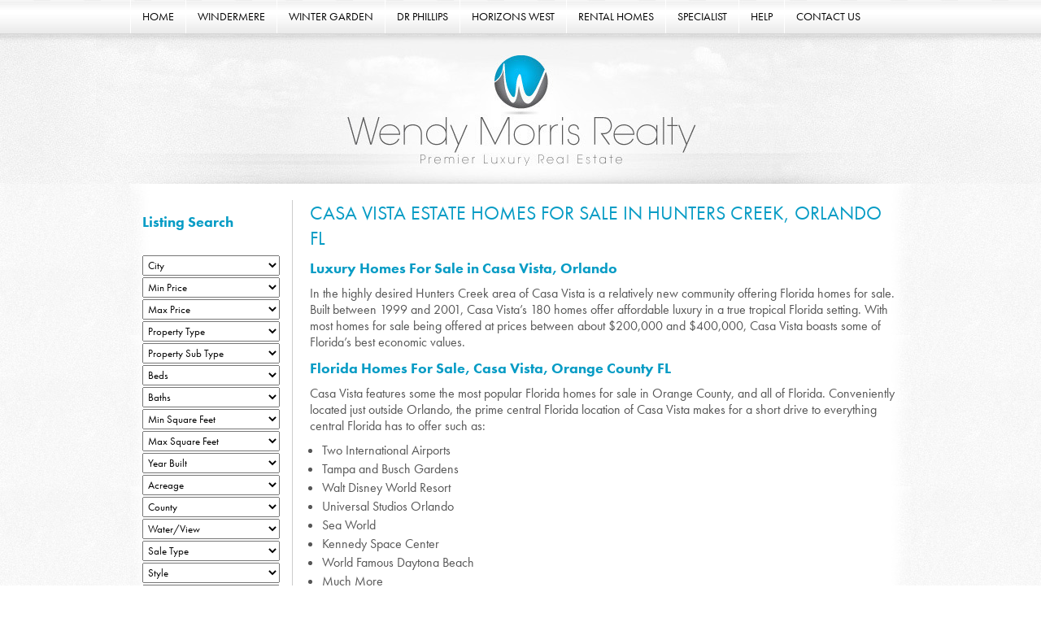

--- FILE ---
content_type: text/html;charset=UTF-8
request_url: https://www.windermerehomes.net/Casa-Vista-Estate-Homes-For-Sale-in-Hunters-Creek--Orlando-FL-6-8790.html
body_size: 8536
content:
<!DOCTYPE html>
<!--[if lt IE 7]> <html class="no-js lt-ie9 lt-ie8 lt-ie7"> <![endif]-->
<!--[if IE 7]> <html class="no-js lt-ie9 lt-ie8"> <![endif]-->
<!--[if IE 8]> <html class="no-js lt-ie9"> <![endif]-->
<!--[if gt IE 8]><!--> <html class="no-js"> <!--<![endif]-->
<head>
<meta charset="utf-8" />
<title>Casa Vista Estate Homes For Sale in Hunters Creek, Orlando FL</title>
<link rel="stylesheet" type="text/css" href="https://www.windermerehomes.net/zv20251103171506/z/stylesheets/zOS.css" />
<link rel="stylesheet" type="text/css" href="https://www.windermerehomes.net/zv20251108204801/zcache/zsystem.css" />
<link rel="stylesheet" type="text/css" href="https://www.windermerehomes.net/zv20251103171506/z/javascript/jquery/colorbox/example3/colorbox.css" />
<link rel="stylesheet" type="text/css" href="https://www.windermerehomes.net/zv20251103171506/z/javascript/jquery/galleryview-1.1/jquery.galleryview-3.0-dev.css" />
<link rel="stylesheet" type="text/css" href="https://www.windermerehomes.net/zv20251103171506/z/a/listing/stylesheets/global.css" />
<link rel="stylesheet" type="text/css" href="https://www.windermerehomes.net/zv20251103171506/z/a/listing/stylesheets/global-large-search.css" />
<link rel="stylesheet" type="text/css" href="https://www.windermerehomes.net/zv20251103171506/z/a/listing/stylesheets/listing_template.css" />
<link rel="stylesheet" type="text/css" href="https://www.windermerehomes.net/zv20251108204801/stylesheets/style.css" /> 
<meta name="format-detection" content="telephone=no">
<meta name="referrer" content="origin">
<script>/* <![CDATA[ */var zSiteDomain="https://www.windermerehomes.net";/* ]]> */</script>
<script src="https://www.windermerehomes.net/zv20251103171506/z/javascript/jetendo-init.js"></script>
<script>/* <![CDATA[ */
var zMaintenanceMode=false;var zThisIsDeveloper=false;var zThisIsTestServer=false;
/* ]]> */</script><script src="//use.typekit.com/wen4bxv.js"></script>
<script>/* <![CDATA[ */ try { Typekit.load(); } catch (e) {} /* ]]> */</script><meta name="keywords" content="Casa Vista Estate Homes For Sale in Hunters Creek Orlando FL" />
<meta name="description" content="Luxury Homes For Sale in Casa Vista Orlando
In the highly desired Hunters Creek area of Casa Vista is a relatively new community offering Florida ho" /><script>zIImageClickLoad=true;</script><style>#cboxNext, #cboxPrevious{display:none !important;}</style><meta name="viewport" content="width=device-width, minimum-scale=1, initial-scale=1, user-scalable=yes" /><meta name="apple-mobile-web-app-capable" content="yes" /><meta name="apple-mobile-web-app-status-bar-style" content="black-translucent" /><style>/* <![CDATA[ */ a, area {-webkit-touch-callout: none;}*{ -webkit-text-size-adjust: none; }/* ]]> */</style>
</head>
<body> 
<div class="mobileTop1">
<div style="width:100%; float:left; text-align:center; font-size:22px; line-height:25px; font-style:italic; color:#000; background-color:#f6f6f6;">
<div class="sh-mobiletoplogo"><a href="/"><img src="/images/shell2/logo.png" alt="Windermere Luxury Homes | Wendy Morris Realty" style="max-width:220px; margin-top:10px;" /></a></div>
<div style="width:100%; float:left; padding-top:5px;padding-bottom:5px;"><a class="zPhoneLink">1-407-575-5392</a></div>
</div>
<div style="width:100%; float:left;">
<a href="#" class="mobileMenuButton">Menu</a>
<div class="mobileMenuDiv">
<div class="zMenuWrapper" data-button-margin="0">
<ul id="mobile_zMenuDiv51" class="zMenuBarDiv"><li id="mobile_zMenu51_256_mb" ><a class="trigger firsttrigger " href="/" >HOME</a><ul id="mobile_zMenu51_256_mb_menu"><li><a href="/The-Brokers-Role-6-15116.html" >Wendy Morris</a></li>
<li><a href="/Careers-At-Morris-Realty-Windermere-34786-6-15019.html" >Careers With Wendy Morris Realty</a></li>
<li><a href="/Wendy-Morris-Realty-Marketing-6-15051.html" >Our Marketing</a></li>
<li><a href="/Windermere-Real-Estate-Blog-9-3.html" >Wendy Morris Realty News</a></li>
<li><a href="/z/listing/advanced-search/index" >Advanced MLS Search</a></li>
<li><a href="/z/misc/search-site/search" >Search Web Site</a></li>
</ul></li><li id="mobile_zMenu51_263_mb" ><a class="trigger " href="Windermere-Fl-Homes-For-Sale-Windermere-Fl-Communities-6-4825.html" >WINDERMERE</a><ul id="mobile_zMenu51_263_mb_menu"><li><a href="/Search-All-Individual-Windermere-Communities-6-15139.html" >Search All Windermere Communities</a></li>
<li><a href="/Windermere-Schools-6-15112.html" >Windermere Schools</a></li>
<li><a href="/Windermere-New-Construction-Homes-6-15331.html" >Windermere New Construction Homes</a></li>
<li><a href="/Windermere-FL-Homes-For-Sale-up-to-500k---Windermere-Fl-6-4688.html" >Windermere Homes to $500,000</a></li>
<li><a href="/Windermere-Florida-Luxury-Homes-For-Sale--500k-to--1m-6-4690.html" >Windermere Homes $500k to $1m</a></li>
<li><a href="/Windermere-Florida-Luxury-Homes-For-Sale-1-Million-And-Above-6-4692.html" >Windermere Homes $1m Plus</a></li>
<li><a href="/Windermere-Florida-Town-Homes---Condos-For-Sale-Up-To-250k-6-4693.html" >Windermere Town Homes to $250k</a></li>
<li><a href="/Windermere-Town-Homes---Condos--From-250k---500k-6-4695.html" >Windermere Town Homes 250K+</a></li>
<li><a href="/Lakefront-Homes-And-Property-For-Sale-Up-To-500k-6-4700.html" >Windermere Lakefront to $500k</a></li>
<li><a href="/Luxury-Lakefront-Homes-And-Property-For-Sale-From-500k-to-1-Million-6-4701.html" >Windermere Lakefront $500k to $1m</a></li>
<li><a href="/Luxury-Lakefront-Homes-And-Property-For-Sale-Over-1-Million-6-4702.html" >Windermere Lakfront $1m+</a></li>
<li><a href="/Windermere-FL-Vacant-Land-For-Sale-6-5727.html" >Windermere Vacant land</a></li>
<li><a href="/Windermere-Florida-Property-Management-6-15452.html" >Windermere Property Management</a></li>
<li><a href="/Homes-For-Rent-Windermere-Florida-34786-6-15080.html" >Windermere Homes For Rent</a></li>
</ul></li><li id="mobile_zMenu51_264_mb" ><a class="trigger " href="Winter-Garden-Fl-Real-Estate-New-Construction-Homes-For-Sale-Winter-Garden-34787-6-15002.html" >WINTER GARDEN</a><ul id="mobile_zMenu51_264_mb_menu"><li><a href="/Community-Page-Winter-Garden-6-15406.html" >Search All Winter Garden Communities</a></li>
<li><a href="/Winter-Garden-New-Construction-Homes-6-15332.html" >Winter Garden New Construction Homes</a></li>
<li><a href="/Winter-Garden-up-to--500K-6-15144.html" >Winter Garden Homes To $500k</a></li>
<li><a href="/Single-family-homes-in-Winter-Garden-from--500K-to--1M-6-15145.html" >Winter Garden Homes $500k to $1m</a></li>
<li><a href="/Single-Family-Homes-in-Winter-Garden---1m-Plus-6-15146.html" >Winter Garden Homes $1m Plus</a></li>
<li><a href="/Townhomes-and-condos-in-Winter-Garden-up-to--250K-6-15147.html" >Winter Garden Town Homes to $250k</a></li>
<li><a href="/Townhomes-and-condos-in-Winter-Garden-up-to--250K-6-15147.html" >Winter Garden Town Homes over $250k</a></li>
<li><a href="/Single-Family-Lakefront-Homes-for-sale-in-Winter-Garden-up-to--500K-6-15150.html" >Winter Garden Lakefront To $500k</a></li>
<li><a href="/Single-Family-Lakefront-Homes-for-sale-in-Winter-Garden-from--500K-to--1M-6-15151.html" >Winter Garden Lakefront $500k T0 $1m</a></li>
<li><a href="/Single-Family-Lakefront-Homes-for-sale-in-Winter-Garden-Over--1M-6-15152.html" >Winter Garden Lakferont Over $1m</a></li>
<li><a href="/Vacant-land-in-Winter-Garden-6-15149.html" >Winter Garden Vacant land</a></li>
<li><a href="/Winter-Garden-Schools-6-15153.html" >Winter Garden Schools</a></li>
<li><a href="/Winter-Garden-Florida-Property-Management-6-15451.html" >Winter Garden Property Management</a></li>
<li><a href="/Winter-Garden-Rentals-6-15113.html" >Winter Garden Homes For Rent</a></li>
</ul></li><li id="mobile_zMenu51_266_mb" ><a class="trigger " href="/Dr-Phillips-Homes-For-Sale-6-15008.html" >DR PHILLIPS</a><ul id="mobile_zMenu51_266_mb_menu"><li><a href="/Community-Page-Dr-Phillips-6-15407.html" >Search All Dr Phillips Communities</a></li>
<li><a href="/Dr-Phillips-New-Construction-Homes-6-15333.html" >Dr Phillips New Construction Homes</a></li>
<li><a href="/Single-family-homes-in-Dr-Phillips-up-to--500K-6-15307.html" >Dr Phillips Homes to $500,000</a></li>
<li><a href="/Single-family-homes-in-Dr-Phillips-from--500K-to--1M-6-15308.html" >Dr Phillips Homes to $500,000 to $1m</a></li>
<li><a href="/Single-Family-Homes-in-Dr-Phillips--1m-Plus-6-15309.html" >Dr Phillips Homes $1m Plus</a></li>
<li><a href="/Townhomes-and-condos-in-Dr-Phillips-up-to--250K-6-15310.html" >Dr Phillips Town Homes to $250,000</a></li>
<li><a href="/Townhomes-and-condos-in-Dr-Phillips-over--250K-6-15311.html" >Dr Phillips Town Homes Over $250,000</a></li>
<li><a href="/Single-Family-Lakefront-Homes-for-sale-in-Dr-Phillips-up-to--500K-6-15313.html" >Dr Phillips LakeFront To $500,000</a></li>
<li><a href="/Single-Family-Lakefront-Homes-for-sale-in-Dr-Phillips-from--500K-to--1M-6-15314.html" >Dr Phillips Lakefront $500,000 to $1m</a></li>
<li><a href="/Single-Family-Lakefront-Homes-for-sale-in-Dr-Phillips-Over--1M-6-15315.html" >Dr Phillips Lakefront Over $1m</a></li>
<li><a href="/Vacant-land-in-Dr-Phillips-6-15312.html" >Dr Phillips Vacant Land</a></li>
<li><a href="/Dr-Phillips-Schools-6-15316.html" >Dr Phillips Schools</a></li>
<li><a href="/Dr-Phillips-Florida-Property-Management-6-15460.html" >Dr Phillips Property Management</a></li>
<li><a href="/Dr-Phillips-Homes-for-Rent-6-8749.html" >Dr Phillips Homes For Rent</a></li>
</ul></li><li id="mobile_zMenu51_265_mb" ><a class="trigger " href="/Horizons-West-Fl-Winter-Garden-New-Construction-6-15005.html" >HORIZONS WEST</a><ul id="mobile_zMenu51_265_mb_menu"><li><a href="/Search-All-Horizons-West-Communties-6-15408.html" >Search All Horizons West Communities</a></li>
<li><a href="/HORIZONS-WEST-NEW-CONSTRUCTION--HOMES-6-15329.html" >Horizons West New Construction Homes</a></li>
<li><a href="/Single-family-homes-in-Horizons-West-up-to--500K-6-15321.html" >Horzons West to $500,000</a></li>
<li><a href="/Single-family-homes-in-Horizons-West-from--500K-to--1M-6-15322.html" >Horizons West $500,000 to $1m</a></li>
<li><a href="/Single-Family-Homes-in-Horizons-West--1m-Plus-6-15323.html" >Horizons West $1m Plus</a></li>
<li><a href="/Townhomes-and-condos-in-Horizons-West-up-to--250K-6-15324.html" >Horizons west Town Homes to $250,000</a></li>
<li><a href="/Townhomes-and-condos-in-Horizons-West-over--250K-6-15325.html" >Horizons West Town Homes Over $250,000</a></li>
<li><a href="/Single-Family-Lakefront-Homes-for-sale-in-Horizons-West-up-to--500K-6-15326.html" >Horizons West Lakefront to $500,000</a></li>
<li><a href="/Single-Family-Lakefront-Homes-for-sale-in-Horizons-West-from--500K-to--1M-6-15327.html" >Horizons West Lakefront $500,000 to $1m</a></li>
<li><a href="/Single-Family-Lakefront-Homes-for-sale-in-Horizons-West-Over--1M-6-15328.html" >Horizons West Lakefront Over $1m</a></li>
<li><a href="/Horizons-West-Schools-6-15330.html" >Horizons West Schools</a></li>
<li><a href="/Horizons-West-Property-Management-6-15456.html" >Horizons West Property Management</a></li>
<li><a href="/Horizons-West-Rentals-6-15114.html" >Horizons West Homes For Rent</a></li>
</ul></li><li id="mobile_zMenu51_270_mb" ><a class="trigger " href="/Homes-For-Rent-6-15010.html" >RENTAL HOMES</a><ul id="mobile_zMenu51_270_mb_menu"><li><a href="/Renting-Property-Guide-for-Landlord-and-Tenants-in-Windermere-Florida-34786-6-8723.html" >Property Management</a></li>
<li><a href="/Tenant-Information-6-8724.html" >Tenant Information</a></li>
</ul></li><li id="mobile_zMenu51_272_mb" ><a class="trigger " href="/Additional-areas-of-Expertise-6-15109.html" >SPECIALIST</a><ul id="mobile_zMenu51_272_mb_menu"><li><a href="/Orlando-Over-55-Communities-6-15087.html" >Over 55 Communities</a></li>
<li><a href="/Luxury-Lakefront-Homes-And-Property-For-Sale-Over-1-Million-6-4702.html" >Custom Lakefront Homes</a></li>
<li><a href="/New-Construction-Homes-6-15110.html" >New Construction Homes</a></li>
<li><a href="/Orlando-Penthouses-For-Sale-6-7296.html" >Orlando Penthouses</a></li>
<li><a href="/windermere-florida-golf-homes.htm" >Golf Communties</a></li>
<li><a href="/Equestrian-Homes-For-Sale-6-15111.html" >Equestrian Homes</a></li>
<li><a href="/commercialdivision.php" >Commercial Division</a></li>
<li><a href="/Bank-Owned-Homes-Orlando-6-15081.html" >Bank Owned Homes</a></li>
<li><a href="/Windermere-Fl-Short-Sales-6-15082.html" >Short Sales</a></li>
</ul></li><li id="mobile_zMenu51_271_mb" ><a class="trigger " href="/Assistance-6-15106.html" >HELP</a><ul id="mobile_zMenu51_271_mb_menu"><li><a href="/z/misc/inquiry/index" >Enquiry Form</a></li>
<li><a href="/z/misc/loan-calculator/index" >Loan Calculator</a></li>
<li><a href="/z/misc/mortgage-quote/index" >Mortgage Quote</a></li>
<li><a href="/z/misc/mortgage-calculator/index" >Mortgage Calculator</a></li>
<li><a href="/z/listing/cma-inquiry/index" >Find Your Property Value</a></li>
<li><a href="/z/listing/new-listing-email-signup/index" >Sign up for New Listings</a></li>
<li><a href="/financing-process.php" >Steps To Financing</a></li>
</ul></li><li id="mobile_zMenu51_260_mb" ><a class="trigger lasttrigger " href="/z/misc/inquiry/index" >CONTACT US</a><ul id="mobile_zMenu51_260_mb_menu"><li><a href="/z/misc/system/legal" >Legal Notices</a></li>
<li><a href="/Copyright-6-15020.html" >Copyright Warning</a></li>
<li><a href="http://www.windermerehomes.net/media_press.php" >Press / Media</a></li>
<li><a href="/z/misc/mailing-list/index" >Join Our Mailing List</a></li>
<li><a href="/Accessibility-6-26885.html" >Accessibility</a></li>
</ul></li></ul><div id="mobile_zMenuAdminClearUniqueId" class="zMenuClear"></div></div>
</div>
</div>
</div>
<div class="sp-1">
<div class="sh-9">
<div class="zMenuWrapper" data-button-margin="0">
<ul id="zMenuDiv51" class="zMenuBarDiv"><li id="zMenu51_256_mb" ><a class="trigger firsttrigger " href="/" >HOME</a><ul id="zMenu51_256_mb_menu"><li><a href="/The-Brokers-Role-6-15116.html" >Wendy Morris</a></li>
<li><a href="/Careers-At-Morris-Realty-Windermere-34786-6-15019.html" >Careers With Wendy Morris Realty</a></li>
<li><a href="/Wendy-Morris-Realty-Marketing-6-15051.html" >Our Marketing</a></li>
<li><a href="/Windermere-Real-Estate-Blog-9-3.html" >Wendy Morris Realty News</a></li>
<li><a href="/z/listing/advanced-search/index" >Advanced MLS Search</a></li>
<li><a href="/z/misc/search-site/search" >Search Web Site</a></li>
</ul></li><li id="zMenu51_263_mb" ><a class="trigger " href="Windermere-Fl-Homes-For-Sale-Windermere-Fl-Communities-6-4825.html" >WINDERMERE</a><ul id="zMenu51_263_mb_menu"><li><a href="/Search-All-Individual-Windermere-Communities-6-15139.html" >Search All Windermere Communities</a></li>
<li><a href="/Windermere-Schools-6-15112.html" >Windermere Schools</a></li>
<li><a href="/Windermere-New-Construction-Homes-6-15331.html" >Windermere New Construction Homes</a></li>
<li><a href="/Windermere-FL-Homes-For-Sale-up-to-500k---Windermere-Fl-6-4688.html" >Windermere Homes to $500,000</a></li>
<li><a href="/Windermere-Florida-Luxury-Homes-For-Sale--500k-to--1m-6-4690.html" >Windermere Homes $500k to $1m</a></li>
<li><a href="/Windermere-Florida-Luxury-Homes-For-Sale-1-Million-And-Above-6-4692.html" >Windermere Homes $1m Plus</a></li>
<li><a href="/Windermere-Florida-Town-Homes---Condos-For-Sale-Up-To-250k-6-4693.html" >Windermere Town Homes to $250k</a></li>
<li><a href="/Windermere-Town-Homes---Condos--From-250k---500k-6-4695.html" >Windermere Town Homes 250K+</a></li>
<li><a href="/Lakefront-Homes-And-Property-For-Sale-Up-To-500k-6-4700.html" >Windermere Lakefront to $500k</a></li>
<li><a href="/Luxury-Lakefront-Homes-And-Property-For-Sale-From-500k-to-1-Million-6-4701.html" >Windermere Lakefront $500k to $1m</a></li>
<li><a href="/Luxury-Lakefront-Homes-And-Property-For-Sale-Over-1-Million-6-4702.html" >Windermere Lakfront $1m+</a></li>
<li><a href="/Windermere-FL-Vacant-Land-For-Sale-6-5727.html" >Windermere Vacant land</a></li>
<li><a href="/Windermere-Florida-Property-Management-6-15452.html" >Windermere Property Management</a></li>
<li><a href="/Homes-For-Rent-Windermere-Florida-34786-6-15080.html" >Windermere Homes For Rent</a></li>
</ul></li><li id="zMenu51_264_mb" ><a class="trigger " href="Winter-Garden-Fl-Real-Estate-New-Construction-Homes-For-Sale-Winter-Garden-34787-6-15002.html" >WINTER GARDEN</a><ul id="zMenu51_264_mb_menu"><li><a href="/Community-Page-Winter-Garden-6-15406.html" >Search All Winter Garden Communities</a></li>
<li><a href="/Winter-Garden-New-Construction-Homes-6-15332.html" >Winter Garden New Construction Homes</a></li>
<li><a href="/Winter-Garden-up-to--500K-6-15144.html" >Winter Garden Homes To $500k</a></li>
<li><a href="/Single-family-homes-in-Winter-Garden-from--500K-to--1M-6-15145.html" >Winter Garden Homes $500k to $1m</a></li>
<li><a href="/Single-Family-Homes-in-Winter-Garden---1m-Plus-6-15146.html" >Winter Garden Homes $1m Plus</a></li>
<li><a href="/Townhomes-and-condos-in-Winter-Garden-up-to--250K-6-15147.html" >Winter Garden Town Homes to $250k</a></li>
<li><a href="/Townhomes-and-condos-in-Winter-Garden-up-to--250K-6-15147.html" >Winter Garden Town Homes over $250k</a></li>
<li><a href="/Single-Family-Lakefront-Homes-for-sale-in-Winter-Garden-up-to--500K-6-15150.html" >Winter Garden Lakefront To $500k</a></li>
<li><a href="/Single-Family-Lakefront-Homes-for-sale-in-Winter-Garden-from--500K-to--1M-6-15151.html" >Winter Garden Lakefront $500k T0 $1m</a></li>
<li><a href="/Single-Family-Lakefront-Homes-for-sale-in-Winter-Garden-Over--1M-6-15152.html" >Winter Garden Lakferont Over $1m</a></li>
<li><a href="/Vacant-land-in-Winter-Garden-6-15149.html" >Winter Garden Vacant land</a></li>
<li><a href="/Winter-Garden-Schools-6-15153.html" >Winter Garden Schools</a></li>
<li><a href="/Winter-Garden-Florida-Property-Management-6-15451.html" >Winter Garden Property Management</a></li>
<li><a href="/Winter-Garden-Rentals-6-15113.html" >Winter Garden Homes For Rent</a></li>
</ul></li><li id="zMenu51_266_mb" ><a class="trigger " href="/Dr-Phillips-Homes-For-Sale-6-15008.html" >DR PHILLIPS</a><ul id="zMenu51_266_mb_menu"><li><a href="/Community-Page-Dr-Phillips-6-15407.html" >Search All Dr Phillips Communities</a></li>
<li><a href="/Dr-Phillips-New-Construction-Homes-6-15333.html" >Dr Phillips New Construction Homes</a></li>
<li><a href="/Single-family-homes-in-Dr-Phillips-up-to--500K-6-15307.html" >Dr Phillips Homes to $500,000</a></li>
<li><a href="/Single-family-homes-in-Dr-Phillips-from--500K-to--1M-6-15308.html" >Dr Phillips Homes to $500,000 to $1m</a></li>
<li><a href="/Single-Family-Homes-in-Dr-Phillips--1m-Plus-6-15309.html" >Dr Phillips Homes $1m Plus</a></li>
<li><a href="/Townhomes-and-condos-in-Dr-Phillips-up-to--250K-6-15310.html" >Dr Phillips Town Homes to $250,000</a></li>
<li><a href="/Townhomes-and-condos-in-Dr-Phillips-over--250K-6-15311.html" >Dr Phillips Town Homes Over $250,000</a></li>
<li><a href="/Single-Family-Lakefront-Homes-for-sale-in-Dr-Phillips-up-to--500K-6-15313.html" >Dr Phillips LakeFront To $500,000</a></li>
<li><a href="/Single-Family-Lakefront-Homes-for-sale-in-Dr-Phillips-from--500K-to--1M-6-15314.html" >Dr Phillips Lakefront $500,000 to $1m</a></li>
<li><a href="/Single-Family-Lakefront-Homes-for-sale-in-Dr-Phillips-Over--1M-6-15315.html" >Dr Phillips Lakefront Over $1m</a></li>
<li><a href="/Vacant-land-in-Dr-Phillips-6-15312.html" >Dr Phillips Vacant Land</a></li>
<li><a href="/Dr-Phillips-Schools-6-15316.html" >Dr Phillips Schools</a></li>
<li><a href="/Dr-Phillips-Florida-Property-Management-6-15460.html" >Dr Phillips Property Management</a></li>
<li><a href="/Dr-Phillips-Homes-for-Rent-6-8749.html" >Dr Phillips Homes For Rent</a></li>
</ul></li><li id="zMenu51_265_mb" ><a class="trigger " href="/Horizons-West-Fl-Winter-Garden-New-Construction-6-15005.html" >HORIZONS WEST</a><ul id="zMenu51_265_mb_menu"><li><a href="/Search-All-Horizons-West-Communties-6-15408.html" >Search All Horizons West Communities</a></li>
<li><a href="/HORIZONS-WEST-NEW-CONSTRUCTION--HOMES-6-15329.html" >Horizons West New Construction Homes</a></li>
<li><a href="/Single-family-homes-in-Horizons-West-up-to--500K-6-15321.html" >Horzons West to $500,000</a></li>
<li><a href="/Single-family-homes-in-Horizons-West-from--500K-to--1M-6-15322.html" >Horizons West $500,000 to $1m</a></li>
<li><a href="/Single-Family-Homes-in-Horizons-West--1m-Plus-6-15323.html" >Horizons West $1m Plus</a></li>
<li><a href="/Townhomes-and-condos-in-Horizons-West-up-to--250K-6-15324.html" >Horizons west Town Homes to $250,000</a></li>
<li><a href="/Townhomes-and-condos-in-Horizons-West-over--250K-6-15325.html" >Horizons West Town Homes Over $250,000</a></li>
<li><a href="/Single-Family-Lakefront-Homes-for-sale-in-Horizons-West-up-to--500K-6-15326.html" >Horizons West Lakefront to $500,000</a></li>
<li><a href="/Single-Family-Lakefront-Homes-for-sale-in-Horizons-West-from--500K-to--1M-6-15327.html" >Horizons West Lakefront $500,000 to $1m</a></li>
<li><a href="/Single-Family-Lakefront-Homes-for-sale-in-Horizons-West-Over--1M-6-15328.html" >Horizons West Lakefront Over $1m</a></li>
<li><a href="/Horizons-West-Schools-6-15330.html" >Horizons West Schools</a></li>
<li><a href="/Horizons-West-Property-Management-6-15456.html" >Horizons West Property Management</a></li>
<li><a href="/Horizons-West-Rentals-6-15114.html" >Horizons West Homes For Rent</a></li>
</ul></li><li id="zMenu51_270_mb" ><a class="trigger " href="/Homes-For-Rent-6-15010.html" >RENTAL HOMES</a><ul id="zMenu51_270_mb_menu"><li><a href="/Renting-Property-Guide-for-Landlord-and-Tenants-in-Windermere-Florida-34786-6-8723.html" >Property Management</a></li>
<li><a href="/Tenant-Information-6-8724.html" >Tenant Information</a></li>
</ul></li><li id="zMenu51_272_mb" ><a class="trigger " href="/Additional-areas-of-Expertise-6-15109.html" >SPECIALIST</a><ul id="zMenu51_272_mb_menu"><li><a href="/Orlando-Over-55-Communities-6-15087.html" >Over 55 Communities</a></li>
<li><a href="/Luxury-Lakefront-Homes-And-Property-For-Sale-Over-1-Million-6-4702.html" >Custom Lakefront Homes</a></li>
<li><a href="/New-Construction-Homes-6-15110.html" >New Construction Homes</a></li>
<li><a href="/Orlando-Penthouses-For-Sale-6-7296.html" >Orlando Penthouses</a></li>
<li><a href="/windermere-florida-golf-homes.htm" >Golf Communties</a></li>
<li><a href="/Equestrian-Homes-For-Sale-6-15111.html" >Equestrian Homes</a></li>
<li><a href="/commercialdivision.php" >Commercial Division</a></li>
<li><a href="/Bank-Owned-Homes-Orlando-6-15081.html" >Bank Owned Homes</a></li>
<li><a href="/Windermere-Fl-Short-Sales-6-15082.html" >Short Sales</a></li>
</ul></li><li id="zMenu51_271_mb" ><a class="trigger " href="/Assistance-6-15106.html" >HELP</a><ul id="zMenu51_271_mb_menu"><li><a href="/z/misc/inquiry/index" >Enquiry Form</a></li>
<li><a href="/z/misc/loan-calculator/index" >Loan Calculator</a></li>
<li><a href="/z/misc/mortgage-quote/index" >Mortgage Quote</a></li>
<li><a href="/z/misc/mortgage-calculator/index" >Mortgage Calculator</a></li>
<li><a href="/z/listing/cma-inquiry/index" >Find Your Property Value</a></li>
<li><a href="/z/listing/new-listing-email-signup/index" >Sign up for New Listings</a></li>
<li><a href="/financing-process.php" >Steps To Financing</a></li>
</ul></li><li id="zMenu51_260_mb" ><a class="trigger lasttrigger " href="/z/misc/inquiry/index" >CONTACT US</a><ul id="zMenu51_260_mb_menu"><li><a href="/z/misc/system/legal" >Legal Notices</a></li>
<li><a href="/Copyright-6-15020.html" >Copyright Warning</a></li>
<li><a href="http://www.windermerehomes.net/media_press.php" >Press / Media</a></li>
<li><a href="/z/misc/mailing-list/index" >Join Our Mailing List</a></li>
<li><a href="/Accessibility-6-26885.html" >Accessibility</a></li>
</ul></li></ul><div id="zMenuAdminClearUniqueId2" class="zMenuClear"></div></div>
</div>
<div class="sp-2-2">
<div class="sp-3"> </div>
<div class="stt-3">
<div class="sp-19">
<div class="sp-21"> <a id="contenttop"></a>
<div id="zTopContent" style="width:100%; float:left;"></div> 
<h1>
<span style="display:inline;" id="zcidspan5" class="zOverEdit" data-editurl="/z/content/admin/content-admin/edit?content_id=8790&amp;returnURL=%2FCasa%2DVista%2DEstate%2DHomes%2DFor%2DSale%2Din%2DHunters%2DCreek%2D%2DOrlando%2DFL%2D6%2D8790%2Ehtml%3F%5Fzsa3%5Fpath%3D%2FCasa%2DVista%2DEstate%2DHomes%2DFor%2DSale%2Din%2DHunters%2DCreek%2D%2DOrlando%2DFL%2D6%2D8790%2Ehtml">Casa Vista Estate Homes For Sale in Hunters Creek, Orlando FL</span>
</h1>
<div id="zlistingnextimagebutton"><span>NEXT</span></div><div id="zlistingprevimagebutton"><span>PREV</span></div><div style="display:block; float:left; width:100%;" id="zcidspan4" class="zOverEdit zEditorHTML" data-editurl="/z/content/admin/content-admin/edit?content_id=8790&amp;returnURL=%2FCasa%2DVista%2DEstate%2DHomes%2DFor%2DSale%2Din%2DHunters%2DCreek%2D%2DOrlando%2DFL%2D6%2D8790%2Ehtml%3F%5Fzsa3%5Fpath%3D%2FCasa%2DVista%2DEstate%2DHomes%2DFor%2DSale%2Din%2DHunters%2DCreek%2D%2DOrlando%2DFL%2D6%2D8790%2Ehtml">
<h2 class="Standard"><span style="font-size: 12pt;">Luxury Homes For Sale in Casa Vista, Orlando</span></h2>
<p class="Standard"><span style="font-size: 12pt;">In the highly desired Hunters Creek area of Casa Vista is a relatively new community offering Florida homes for sale. Built between 1999 and 2001, Casa Vista&rsquo;s 180 homes offer affordable luxury in a true tropical Florida setting. With most homes for sale being offered at prices between about $200,000 and $400,000, Casa Vista boasts some of Florida&rsquo;s best economic values.</span></p>
<h2 class="Standard"><span style="font-size: 12pt;">Florida Homes For Sale, Casa Vista, Orange County FL</span></h2>
<p class="Standard"><span style="font-size: 12pt;">Casa Vista features some the most popular Florida homes for sale in Orange County, and all of Florida. Conveniently located just outside Orlando, the prime central Florida location of Casa Vista makes for a short drive to everything central Florida has to offer such as:</span></p>
<ul>
<li><span style="font-size: 12pt;">Two International Airports</span></li>
<li><span style="font-size: 12pt;">Tampa and Busch Gardens</span></li>
<li><span style="font-size: 12pt;">Walt Disney World Resort</span></li>
<li><span style="font-size: 12pt;">Universal Studios Orlando</span></li>
<li><span style="font-size: 12pt;">Sea World</span></li>
<li><span style="font-size: 12pt;">Kennedy Space Center</span></li>
<li><span style="font-size: 12pt;">World Famous Daytona Beach</span></li>
<li><span style="font-size: 12pt;">Much More</span></li>
</ul>
<p class="Standard"><span style="font-size: 12pt;">The great location of Casa Vista also puts residents within walking distance of some great local public parks such as:</span></p>
<ul>
<li><span style="font-size: 12pt;">Braddock Oak Park</span></li>
<li><span style="font-size: 12pt;">Calabay Park</span></li>
<li><span style="font-size: 12pt;">Eagle Park</span></li>
<li><span style="font-size: 12pt;">Osprey Park</span></li>
</ul>
<p class="Standard"><span style="font-size: 12pt;">The schools are another of Casa Vista&rsquo;s best features. Families are drawn to Casa Vista for its economic value as well as its schools. Most students will attend such notable Orange County Schools as:</span></p>
<p class="Standard"><span style="font-size: 12pt;"><strong>Pre-Kindergarten</strong></span></p>
<ul>
<li><span style="font-size: 12pt;">Primrose School of Hunter's Creek</span></li>
</ul>
<p class="Standard"><span style="font-size: 12pt;"><strong>Elementary Schools</strong></span></p>
<ul>
<li><span style="font-size: 12pt;">Hunter's Creek Elementary School</span></li>
<li><span style="font-size: 12pt;">Endeavor Elementary School</span></li>
<li><span style="font-size: 12pt;">West Creek Elementary School</span></li>
</ul>
<p class="Standard"><span style="font-size: 12pt;"><strong>Middle Schools</strong></span></p>
<ul>
<li><span style="font-size: 12pt;">Hunter's Creek Middle School</span></li>
<li><span style="font-size: 12pt;">High schools</span></li>
<li><span style="font-size: 12pt;">Freedom High School</span></li>
</ul>
<p class="Standard"><span style="font-size: 12pt;"><strong>Wendy Morris' </strong>team of professional real estate agents can help you find the right home for sale in Casa Vista or anywhere in Florida. Contact Us today at<strong> (407) 575-5392</strong> for all your Casa Vista, Orland or Florida real estate needs.</span></p><br style="clear:both;" />
</div>
<div style="clear:both; width:100%; float:left;">
</div>
<div class="zls-listingSavedSearchDiv" data-ssid="16624"></div>
<br />
<hr />
<div class="zlisting-common-disclaimer">All listing information is deemed reliable but not guaranteed and should be independently verified through personal inspection by appropriate professionals. Listings displayed on this website may be subject to prior sale or removal from sale; availability of any listing should always be independent verified. Listing information is provided for consumer personal, non-commercial use, solely to identify potential properties for potential purchase; all other use is strictly prohibited and may violate relevant federal and state law. 
The source of the listing data is as follows: 
Stellar MLS (updated 11/8/25 9:09 PM) | 
</div> 
</div>
<div class="sp-20">
<div class="sp-20-2">
<h2>Listing Search</h2>
<div id="zSearchFormJSContentDiv"></div>
</div>
<br style="clear:both;" /><br />
<h2>Translate Tool</h2> 
<div id="google_translate_element"></div>
<script>
function googleTranslateElementInit() {
new google.translate.TranslateElement({pageLanguage: 'en', layout: google.translate.TranslateElement.InlineLayout.SIMPLE}, 'google_translate_element');
}
zArrDeferredFunctions.push(function(){
$("head").append('<meta name="google-translate-customization" content="8318d1ceea381a83-2a60f5eea54548f0-g68615e51ccfbcbfa-17" />');
zLoadFile("//translate.google.com/translate_a/element.js?cb=googleTranslateElementInit","js");
});
</script>
</div>
</div>
</div>
</div>
</div>
<div class="sht-41 footer2">
<div class="sht-42">
<div class="sht-43">
<div class="sht-44 futuralight">Featured <span class="sht-47">Listings</span></div>
<div class="sh-45">
<div id="footerslides1">
<div id="footerslides2" data-cycle-swipe="true" data-cycle-swipe-fx="scrollHorz" data-cycle-log="false" data-cycle-slides=">div">
<div class="item2">
<div style="width:150px; float:left;"> <a href="/7132-Beek-Street-Windermere-FL-Luxury-Home-2-MFRO6357459.html"><img src="https://images.peakidx.com/mls/31/248/247/2226168-17893941.jpg" width="150" height="86" alt="Windermere Real Estate" /></a> </div>
<div class="sh-48">
<div class="sh-49">$619,900</div>
<div class="sh-50">5 BED</div>
<div class="sh-51">4 BATH</div>
</div>
<div class="sh-52"> <a href="/7132-Beek-Street-Windermere-FL-Luxury-Home-2-MFRO6357459.html">Read More</a></div>
</div> 
<div class="item2">
<div style="width:150px; float:left;"> <a href="/14225-Crest-Palm-Avenue-Windermere-FL-Luxury-Home-2-MFRG5101495.html"><img src="https://images.peakidx.com/mls/31/25/160/2072601-5311270.jpg" width="150" height="86" alt="Windermere Real Estate" /></a> </div>
<div class="sh-48">
<div class="sh-49">$1,139,000</div>
<div class="sh-50">6 BED</div>
<div class="sh-51">4 BATH</div>
</div>
<div class="sh-52"> <a href="/14225-Crest-Palm-Avenue-Windermere-FL-Luxury-Home-2-MFRG5101495.html">Read More</a></div>
</div> 
<div class="item2">
<div style="width:150px; float:left;"> <a href="/13125-Casabella-Drive-Windermere-FL-Pond-Luxury-Home-2-MFRO6297797.html"><img src="https://images.peakidx.com/mls/31/201/3/1704905-2435336.jpg" width="150" height="86" alt="Windermere Real Estate" /></a> </div>
<div class="sh-48">
<div class="sh-49">$3,590,000</div>
<div class="sh-50">5 BED</div>
<div class="sh-51">5 BATH</div>
</div>
<div class="sh-52"> <a href="/13125-Casabella-Drive-Windermere-FL-Pond-Luxury-Home-2-MFRO6297797.html">Read More</a></div>
</div> 
<div class="item2">
<div style="width:150px; float:left;"> <a href="/14395-Crest-Palm-Avenue-Windermere-FL-Luxury-Home-2-MFRG5103221.html"><img src="https://images.peakidx.com/mls/31/209/50/2175697-15050025.jpg" width="150" height="86" alt="Windermere Real Estate" /></a> </div>
<div class="sh-48">
<div class="sh-49">$1,084,558</div>
<div class="sh-50">4 BED</div>
<div class="sh-51">3 BATH</div>
</div>
<div class="sh-52"> <a href="/14395-Crest-Palm-Avenue-Windermere-FL-Luxury-Home-2-MFRG5103221.html">Read More</a></div>
</div> 
<div class="item2">
<div style="width:150px; float:left;"> <a href="/7007-Windy-Palm-Way-Windermere-FL-Luxury-Home-2-MFRG5103030.html"><img src="https://images.peakidx.com/mls/31/5/16/2166789-15657637.jpg" width="150" height="86" alt="Windermere Real Estate" /></a> </div>
<div class="sh-48">
<div class="sh-49">$1,048,337</div>
<div class="sh-50">6 BED</div>
<div class="sh-51">4 BATH</div>
</div>
<div class="sh-52"> <a href="/7007-Windy-Palm-Way-Windermere-FL-Luxury-Home-2-MFRG5103030.html">Read More</a></div>
</div>
</div>
</div>
<div class="sh-53">
<a href="#" id="footerphotoprev">&lt;</a>
<a href="#" id="footerphotonext">&gt;</a>
<a href="/z/listing/search-form/index?searchId=3" rel="nofollow">View All Featured Listings</a></div>
</div> 
</div>
<div class="sht-54">
<div class="sht-55">Real Estate <span class="sht-56">News</span></div>
<div class="sht-57">
<ul>
<li><a href="/SOLD-in-4-Days-20-Pine-Street-Windermere-34786-5-3143.html" style="line-height:21px;">SOLD in 4 Days 20 Pine Street Windermere 34786
</a></li>
<li><a href="/Wendy-Morris-Realty-Attains-Platinum-Key-Certification-5-3141.html" style="line-height:21px;">Wendy Morris Realty Attains Platinum Key Certification
</a></li>
<li><a href="/HOA-and-Gardens-5-7212.html" style="line-height:21px;">HOA and Gardens
</a></li>
</ul>
</div>
<div class="sht-58"><a href="/Windermere-Real-Estate-Blog-9-3.html">View All News</a></div>
</div>
<div class="sht-59">
<div class="sht-60">Contact <span class="sht-61">Wendy Morris</span></div>
<div class="sht-62">
<p class="sht-64">407-575-5392</p>
<p>
<span id="zencodeemailspan2"></span>
<script type="text/javascript">/* <![CDATA[ */zArrDeferredFunctions.push(function(){zeeo('es.net','inderm','info@w','erehom',true,'es.net','inderm','info@w','erehom',false,2);});/* ]]> */</script>
</p>
<p>Wendy Morris LLC</p>
<p>Licensed in the State of Florida<br>
BK 3146762<br>
16797 Broadwater Avenue<br>
Winter Garden, Florida 34787</p>
</div>
</div>
<div class="copyright1">
Your privacy is our utmost concern. We will never sell your personal information.
<a href="/z/user/privacy/index">Privacy Policy</a>
<br />
&copy;2025
<a href="/">
windermerehomes.net
</a>
- all rights reserved.
| <a href="/z/misc/site-map/index">Site Map</a> <br /> 
</div>
</div> 
</div>
<script type="text/javascript">
/* <![CDATA[ */	function submitSearchForm(){ document.searchForm.submit(); };
function setSearchIndex(s){var d=document.getElementById('homeSearchDiv');if(s=="1"){ d.style.zIndex=1;}else{d.style.zIndex=4;}} 
/* ]]> */
</script> 
<script type="text/javascript"> 
zArrDeferredFunctions.push(function() { 
$(".mobileMenuButton").bind("click", function(){
$(".mobileMenuDiv").slideToggle("fast");
return false;
}); 
$('#footerslides2').cycle({ 
timeout:7000 ,
next: $('#footerphotonext'),
prev: $('#footerphotoprev')
});
});
</script>
<script>/* <![CDATA[ */zArrDeferredFunctions.push(function(){
$("a[rel=placeImageColorbox]").colorbox({photo:true, slideshow: true});
zArrLoadFunctions.push({functionName:function(){
$("a[rel=placeImageColorbox]").colorbox({photo:true, slideshow: true});
}});
});/* ]]> */</script><script>/* <![CDATA[ */zArrDeferredFunctions.push(function(){zIImageClickLoad=true; });/* ]]> */</script><script>/* <![CDATA[ */ 
setTimeout(function(){
var tempM=new zLoader();tempM.loadScripts(["https://www.windermerehomes.net/zv20251103171506/z/javascript/jquery/jquery-1.10.2.min.js"]
, function(a){ var t=new zLoader();t.loadScripts(["https://www.windermerehomes.net/zv20251103171506/z/javascript/jquery/jquery.easing.1.3.js", "https://www.windermerehomes.net/zv20251103171506/z/javascript/jquery/galleryview-1.1/jquery.timers-1.2.js", "https://www.windermerehomes.net/zv20251103171506/z/javascript-compiled/jetendo.js", "https://www.windermerehomes.net/zv20251103171506/z/javascript/jquery/colorbox/colorbox/jquery.colorbox-min.js", "https://www.windermerehomes.net/zv20251108204801/zcache/listing-search-form.js", "https://www.windermerehomes.net/zv20251103171506/z/javascript/jquery/jquery.cycle2.js", "https://www.windermerehomes.net/zv20251103171506/z/javascript/jquery/Slides/source/slides.jquery-new.js", "https://www.windermerehomes.net/zv20251103171506/z/javascript/jquery/galleryview-1.1/jquery.galleryview-3.0-dev.js"], function(a){ var t=new zLoader();t.loadScripts(["https://www.windermerehomes.net/zv20251103171506/z/javascript/jquery/jquery.cycle2.swipe.min.js"]);});}
);
},0); /* ]]> */</script>
<script>
(function(i,s,o,g,r,a,m){i['GoogleAnalyticsObject']=r;i[r]=i[r]||function(){
(i[r].q=i[r].q||[]).push(arguments)},i[r].l=1*new Date();a=s.createElement(o),
m=s.getElementsByTagName(o)[0];a.async=1;a.src=g;m.parentNode.insertBefore(a,m)
})(window,document,'script','//www.google-analytics.com/analytics.js','ga');
ga('create', 'UA-1177826-54', 'auto');
ga('send', 'pageview');
</script>
</body>
</html>


--- FILE ---
content_type: text/css
request_url: https://www.windermerehomes.net/zv20251108204801/zcache/zsystem.css
body_size: 3048
content:
/* THIS FILE IS AUTOMATICALLY GENERATED, DO NOT EDIT */
/* start zMenu51 */
.zMenuClear {clear: both;height: 0px;line-height: 0.0px; font-size:0px;}

#zMenuDiv51, #zMenuDiv51 ul {
	padding: 0px;
	margin: 0px;
	list-style: none;
}
#zMenuDiv51 a {
	display: block;
	text-decoration: none;
	padding: 11px 14px 
	11px 14px;
	color: #737373;
}
#zMenuDiv51 a.trigger {
	border-left: 1px solid #FFFFFF;
	padding: 11px 14px 
	11px 14px;
    
    font-family: Verdana, Geneva, sans-serif;
    font-size:14px !important;
    background:none;
}
#zMenuDiv51 a.imagetrigger {
	padding:0px;
} 
#zMenuDiv51 li ul li  { 
	width:100%;
	
    background:none;
    background-color: #FFFFFF;
    
    opacity: 0.95; 
  filter: alpha(opacity = 95);
  
  border-bottom:1px solid #999999;

    color:#000000 !important;
}
#zMenuDiv51 li li{
	float: left;
	width:100%;
	clear:both;
}
#zMenuDiv51 li{
	float: left;
}
#zMenuDiv51 ul li a  {
	background:none;
	color: #000000 !important;
	border-right: 0;
    font-size:14px !important;
    font-family: Verdana, Geneva, sans-serif;
    
	padding: 3px 10px 3px 10px;
}
#zMenuDiv51 li ul {
	position: absolute;
	display: none;
	z-index:2000;
    opacity: 0.95;
  filter: alpha(opacity = 95);
	background-color: #FFFFFF;
	border-right: 1px solid #000000;
	border-bottom: 1px solid #000000;
}
#zMenuDiv51 li {position: relative;}

/* hide from IE mac \*/
#zMenuDiv51 li {position: static; width: auto;}
/* end hiding from IE5 mac */


#zMenuDiv51 li:hover ul, #zMenuDiv51 li.zMenuHvr ul {
	display: block;
}

#zMenuDiv51 li:hover a, #zMenuDiv51 a:focus,
#zMenuDiv51 a:active, #zMenuDiv51 li.zMenuHvr a {
	color: #737373;
	 background-image:url(/zupload/menu/51/wendy_021.jpg); 
	background-position:top; 
    background-color: #FFFFFF;
}
#zMenuDiv51 li:hover ul a, #zMenuDiv51 li.zMenuHvr ul a {
	color: #737373;
	background:none;
}
#zMenuDiv51 ul a:hover {
	
	    background:none;
		background-color: #E3E3E3 !important;
    
	color: #000000 !important;

}
#zMenuDiv51{ float:left;
color:#737373;
background-color:#FFFFFF;

width:960px; 
} 
#zMenuDiv51 li li {font-size:14px;} 
#zMenuDiv51 li {font-size:14px;}

#zMenuDiv51 a.trigger-selected {
	background-color:#FFFFFF !important;
	 
		background-image:url(/zupload/menu/51/wendy_021.jpg) !important; background-position:top;
	 
	color:#737373 !important;
}
.zMenuAppendTitle{ font-size:11px; }
/* end zMenu51 *//* start zSlideshowCSS235 */
.zslideshowslides_container235 {
width:960px;
	display:none;
    float:left;
}

.zslideshowslides_container235 .zslideshowslide235 {
	width:0px;
	height:0px;
	display:block;
}

.zslideshowitem235 {
	float:left;
	width:165px;
	height:165px;
	padding-right:10px;
}
.zslideshowpagination235 {
	display:none;
	list-style:none;
	margin:0;
	padding:0;
}

.zslideshowpagination235 .zslideshowcurrent235 a {
	color:red;
}
.zslideshow235-30 {
	width:210px;
	color:#FFF;
	float:left;
	height:21px;
	font-weight:bold;
	font-size:19px;
	padding-left:10px;
	font-family:trajan-pro, 'Times New Roman', Times, serif;
	line-height:18px;
	padding-top:4px;
}
.zslideshow235-32 {
	color:#5397ff;
}
.zslideshow235-38-1 {
	float:left;
	width:111px;
	padding:4px;
	cursor:pointer;
}
.zslideshow235-38-2 {
	float:left;
	width:100%; text-align:left;
}
.zslideshow235-39 {
	width:111px;
	height:103px;
	cursor:pointer;
	color:#FFF;
	font-size:13px;
	text-transform:none;
	background-position:center;
	background-repeat:no-repeat;
}
.zslideshow235-39-2 {
	position:relative;
	padding-left:8px;
	width:103px;
	top:-52px;
	float:left;
	color:#FFF;
	overflow:hidden;
	font-size:12px;
	line-height:12px;
	height:24px;
	padding-bottom:4px;
}
.zslideshow235-39-3 {
	background-color:#000;
	opacity:0.4;
	-ms-filter:"progid:DXImageTransform.Microsoft.Alpha(Opacity=40)";
	filter:alpha(opacity=40);
	position:relative;
	top:-27px;
	float:left;
	width:111px;
	height:28px;
}
.zslideshow235-40-1 {
	color:#FFF;
	background-color:#666;
	width:101px;
	padding:3px;
	padding-top:6px;
	padding-left:7px;
	height:20px;
	position:relative;
	top:-56px;
	float:left;
	font-size:14px;
	line-height:14px;
	font-weight:400;
}
.zslideshow235-41-1, .zslideshow235-41-1-2 {
	width:111px;
	padding:1px;
	padding-right:0px;
	color:#9d9d9d;
	font-size:12px;
	line-height:14px;
	float:left;
	position:relative;
	top:-56px;
}
.zslideshow235-41-1-2{ overflow:auto; height:63px; top:0px;}
.zslideshow235-42 {
	width:55px;
	height:21px;
	padding-top:3px;
	font-size:12px;
	line-height:14px;
	padding-left:7px;
	float:left;
}
.zslideshow235-43, .zslideshow235-43-2 {
	float:left;
	font-size:12px;
	line-height:14px;
	width:48px;
	height:21px;
}
.zslideshow235-43-2{ margin-right:3px; margin-bottom:3px; }
.zlistingslidernext235:link, .zlistingslidernext235:visited, .zlistingslidernext235:hover, .zlistingsliderprev235:link, .zlistingsliderprev235:visited, .zlistingsliderprev235:hover {
	display:block;
	cursor:pointer;
	float:left;
	text-decoration:none;
	border:1px solid #999;
	 
}

.zlistingslidernavlinks235{  float:left;}
.zlistingslidernextimg235{
	 width:0px; height:0px;display:block;   
}
.zlistingsliderprevimg235{
	 width:0px; height:0px;display:block;
}
.zlistingsliderprev235:hover {
	background-color:#000;
}
.zlistingslidernext235:hover {
	background-color:#000;
}

#zslideshowslides235 .zslideshownext235,#zslideshowslides235 .zslideshowprev235 {
	position:absolute;
	top:0px;
	left:0px;
	display:block;
	z-index:101;cursor:pointer;
}
#zslideshowslides235 .next{ width:17px;height:48px;  text-decoration:none;background-image:url(/z/a/images/slideshow/right.png); _background-image:none; _filter:progid:DXImageTransform.Microsoft.AlphaImageLoader(
     src='/z/a/images/slideshow/right.png', sizingMethod='scale'); background-repeat:no-repeat; }
#zslideshowslides235 .prev{ width:17px;  height:48px; text-decoration:none;  background-image:url(/z/a/images/slideshow/left.png); _background-image:none; _filter:progid:DXImageTransform.Microsoft.AlphaImageLoader(
     src='/z/a/images/slideshow/left.png', sizingMethod='scale'); background-repeat:no-repeat;}
  
  
.zslideshowtablink235, .zslideshowtablink235:link, .zslideshowtablink235:visited {
	background-color:#FFFFFF;
	color:#000000;
	text-decoration:none;
	display:block; float:left;
	padding:5px;
    font-size:12px; line-height:15px;
	border-right:1px solid #999;
}
.zslideshowtablink235:hover {
	background-color:#000000;
	color:#FFFFFF;
}
#zslideshowhomeslidenav235{
	width:100%; margin-bottom:5px;
}
#zUniqueSlideshowContainerId235{
	width:960px;
	height:326px;
	
}
#zUniqueSlideshowLargeId235{
width:960px;height:326px; float:left;overflow:hidden;
}
#zUniqueSlideshowId235{
width:0px;height:0px; float:left; overflow:hidden;
}
/* end zSlideshowCSS235 *//* start zSlideshowCSS234 */
.zslideshowslides_container234 {
width:661px;
	display:none;
    float:left;
}

.zslideshowslides_container234 .zslideshowslide234 {
	width:675px;
	height:146px;
	display:block;
}

.zslideshowitem234 {
	float:left;
	width:165px;
	height:165px;
	padding-right:10px;
}
.zslideshowpagination234 {
	display:none;
	list-style:none;
	margin:0;
	padding:0;
}

.zslideshowpagination234 .zslideshowcurrent234 a {
	color:red;
}
.zslideshow234-30 {
	width:210px;
	color:#FFF;
	float:left;
	height:21px;
	font-weight:bold;
	font-size:19px;
	padding-left:10px;
	font-family:trajan-pro, 'Times New Roman', Times, serif;
	line-height:18px;
	padding-top:4px;
}
.zslideshow234-32 {
	color:#5397ff;
}
.zslideshow234-38-1 {
	float:left;
	width:111px;
	padding:4px;
	cursor:pointer;
}
.zslideshow234-38-2 {
	float:left;
	width:100%; text-align:left;
}
.zslideshow234-39 {
	width:111px;
	height:103px;
	cursor:pointer;
	color:#FFF;
	font-size:13px;
	text-transform:none;
	background-position:center;
	background-repeat:no-repeat;
}
.zslideshow234-39-2 {
	position:relative;
	padding-left:8px;
	width:103px;
	top:-52px;
	float:left;
	color:#FFF;
	overflow:hidden;
	font-size:12px;
	line-height:12px;
	height:24px;
	padding-bottom:4px;
}
.zslideshow234-39-3 {
	background-color:#000;
	opacity:0.4;
	-ms-filter:"progid:DXImageTransform.Microsoft.Alpha(Opacity=40)";
	filter:alpha(opacity=40);
	position:relative;
	top:-27px;
	float:left;
	width:111px;
	height:28px;
}
.zslideshow234-40-1 {
	color:#FFF;
	background-color:#666;
	width:101px;
	padding:3px;
	padding-top:6px;
	padding-left:7px;
	height:20px;
	position:relative;
	top:-56px;
	float:left;
	font-size:14px;
	line-height:14px;
	font-weight:400;
}
.zslideshow234-41-1, .zslideshow234-41-1-2 {
	width:111px;
	padding:1px;
	padding-right:0px;
	color:#9d9d9d;
	font-size:12px;
	line-height:14px;
	float:left;
	position:relative;
	top:-56px;
}
.zslideshow234-41-1-2{ overflow:auto; height:63px; top:0px;}
.zslideshow234-42 {
	width:55px;
	height:21px;
	padding-top:3px;
	font-size:12px;
	line-height:14px;
	padding-left:7px;
	float:left;
}
.zslideshow234-43, .zslideshow234-43-2 {
	float:left;
	font-size:12px;
	line-height:14px;
	width:48px;
	height:21px;
}
.zslideshow234-43-2{ margin-right:3px; margin-bottom:3px; }
.zlistingslidernext234:link, .zlistingslidernext234:visited, .zlistingslidernext234:hover, .zlistingsliderprev234:link, .zlistingsliderprev234:visited, .zlistingsliderprev234:hover {
	display:block;
	cursor:pointer;
	float:left;
	text-decoration:none;
	border:1px solid #999;
	 margin-top:5px; 
}

.zlistingslidernavlinks234{  float:left;}
.zlistingslidernextimg234{
	background-image:url(/z/a/images/slideshow/next.png);_background-image:none; _filter:progid:DXImageTransform.Microsoft.AlphaImageLoader(
		 src='/z/a/images/slideshow/next.png', sizingMethod='scale'); background-repeat:no-repeat; width:7px; height:12px;display:block;  margin:2px; margin-top:66px; margin-bottom:66px; 
}
.zlistingsliderprevimg234{
	background-image:url(/z/a/images/slideshow/prev.png);_background-image:none; _filter:progid:DXImageTransform.Microsoft.AlphaImageLoader(
	 src='/z/a/images/slideshow/prev.png', sizingMethod='scale'); background-repeat:no-repeat; width:7px; height:12px;display:block;margin:2px; margin-top:66px; margin-bottom:66px;
}
.zlistingsliderprev234:hover {
	background-color:#000;
}
.zlistingslidernext234:hover {
	background-color:#000;
}

#zslideshowslides234 .zslideshownext234,#zslideshowslides234 .zslideshowprev234 {
	position:absolute;
	top:0px;
	left:0px;
	display:block;
	z-index:101;cursor:pointer;
}
#zslideshowslides234 .next{ width:17px;height:48px;  text-decoration:none;background-image:url(/z/a/images/slideshow/right.png); _background-image:none; _filter:progid:DXImageTransform.Microsoft.AlphaImageLoader(
     src='/z/a/images/slideshow/right.png', sizingMethod='scale'); background-repeat:no-repeat; }
#zslideshowslides234 .prev{ width:17px;  height:48px; text-decoration:none;  background-image:url(/z/a/images/slideshow/left.png); _background-image:none; _filter:progid:DXImageTransform.Microsoft.AlphaImageLoader(
     src='/z/a/images/slideshow/left.png', sizingMethod='scale'); background-repeat:no-repeat;}
  
  
.zslideshowtablink234, .zslideshowtablink234:link, .zslideshowtablink234:visited {
	background-color:#FFFFFF;
	color:#000000;
	text-decoration:none;
	display:block; float:left;
	padding:5px;
    font-size:12px; line-height:15px;
	border-right:1px solid #999;
}
.zslideshowtablink234:hover {
	background-color:#000000;
	color:#FFFFFF;
}
#zslideshowhomeslidenav234{
	width:100%; margin-bottom:5px;
}
#zUniqueSlideshowContainerId234{
	width:695px;
	height:189px;
	
}
#zUniqueSlideshowLargeId234{
width:695px;height:24px; float:left;overflow:hidden;
}
#zUniqueSlideshowId234{
width:695px;height:156px; float:left; overflow:hidden;
}
/* end zSlideshowCSS234 *//* start zSlideshowCSS236 */
.zslideshowslides_container236 {
width:251px;
	display:none;
    float:left;
}

.zslideshowslides_container236 .zslideshowslide236 {
	width:270px;
	height:146px;
	display:block;
}

.zslideshowitem236 {
	float:left;
	width:165px;
	height:165px;
	padding-right:10px;
}
.zslideshowpagination236 {
	display:none;
	list-style:none;
	margin:0;
	padding:0;
}

.zslideshowpagination236 .zslideshowcurrent236 a {
	color:red;
}
.zslideshow236-30 {
	width:210px;
	color:#FFF;
	float:left;
	height:21px;
	font-weight:bold;
	font-size:19px;
	padding-left:10px;
	font-family:trajan-pro, 'Times New Roman', Times, serif;
	line-height:18px;
	padding-top:4px;
}
.zslideshow236-32 {
	color:#5397ff;
}
.zslideshow236-38-1 {
	float:left;
	width:111px;
	padding:4px;
	cursor:pointer;
}
.zslideshow236-38-2 {
	float:left;
	width:100%; text-align:left;
}
.zslideshow236-39 {
	width:111px;
	height:103px;
	cursor:pointer;
	color:#FFF;
	font-size:13px;
	text-transform:none;
	background-position:center;
	background-repeat:no-repeat;
}
.zslideshow236-39-2 {
	position:relative;
	padding-left:8px;
	width:103px;
	top:-52px;
	float:left;
	color:#FFF;
	overflow:hidden;
	font-size:12px;
	line-height:12px;
	height:24px;
	padding-bottom:4px;
}
.zslideshow236-39-3 {
	background-color:#000;
	opacity:0.4;
	-ms-filter:"progid:DXImageTransform.Microsoft.Alpha(Opacity=40)";
	filter:alpha(opacity=40);
	position:relative;
	top:-27px;
	float:left;
	width:111px;
	height:28px;
}
.zslideshow236-40-1 {
	color:#FFF;
	background-color:#666;
	width:101px;
	padding:3px;
	padding-top:6px;
	padding-left:7px;
	height:20px;
	position:relative;
	top:-56px;
	float:left;
	font-size:14px;
	line-height:14px;
	font-weight:400;
}
.zslideshow236-41-1, .zslideshow236-41-1-2 {
	width:111px;
	padding:1px;
	padding-right:0px;
	color:#9d9d9d;
	font-size:12px;
	line-height:14px;
	float:left;
	position:relative;
	top:-56px;
}
.zslideshow236-41-1-2{ overflow:auto; height:63px; top:0px;}
.zslideshow236-42 {
	width:55px;
	height:21px;
	padding-top:3px;
	font-size:12px;
	line-height:14px;
	padding-left:7px;
	float:left;
}
.zslideshow236-43, .zslideshow236-43-2 {
	float:left;
	font-size:12px;
	line-height:14px;
	width:48px;
	height:21px;
}
.zslideshow236-43-2{ margin-right:3px; margin-bottom:3px; }
.zlistingslidernext236:link, .zlistingslidernext236:visited, .zlistingslidernext236:hover, .zlistingsliderprev236:link, .zlistingsliderprev236:visited, .zlistingsliderprev236:hover {
	display:block;
	cursor:pointer;
	float:left;
	text-decoration:none;
	border:1px solid #999;
	 margin-top:5px; 
}

.zlistingslidernavlinks236{  float:left;}
.zlistingslidernextimg236{
	background-image:url(/z/a/images/slideshow/next.png);_background-image:none; _filter:progid:DXImageTransform.Microsoft.AlphaImageLoader(
		 src='/z/a/images/slideshow/next.png', sizingMethod='scale'); background-repeat:no-repeat; width:7px; height:12px;display:block;  margin:2px; margin-top:66px; margin-bottom:66px; 
}
.zlistingsliderprevimg236{
	background-image:url(/z/a/images/slideshow/prev.png);_background-image:none; _filter:progid:DXImageTransform.Microsoft.AlphaImageLoader(
	 src='/z/a/images/slideshow/prev.png', sizingMethod='scale'); background-repeat:no-repeat; width:7px; height:12px;display:block;margin:2px; margin-top:66px; margin-bottom:66px;
}
.zlistingsliderprev236:hover {
	background-color:#000;
}
.zlistingslidernext236:hover {
	background-color:#000;
}

#zslideshowslides236 .zslideshownext236,#zslideshowslides236 .zslideshowprev236 {
	position:absolute;
	top:0px;
	left:0px;
	display:block;
	z-index:101;cursor:pointer;
}
#zslideshowslides236 .next{ width:17px;height:48px;  text-decoration:none;background-image:url(/z/a/images/slideshow/right.png); _background-image:none; _filter:progid:DXImageTransform.Microsoft.AlphaImageLoader(
     src='/z/a/images/slideshow/right.png', sizingMethod='scale'); background-repeat:no-repeat; }
#zslideshowslides236 .prev{ width:17px;  height:48px; text-decoration:none;  background-image:url(/z/a/images/slideshow/left.png); _background-image:none; _filter:progid:DXImageTransform.Microsoft.AlphaImageLoader(
     src='/z/a/images/slideshow/left.png', sizingMethod='scale'); background-repeat:no-repeat;}
  
  
.zslideshowtablink236, .zslideshowtablink236:link, .zslideshowtablink236:visited {
	background-color:#FFFFFF;
	color:#000000;
	text-decoration:none;
	display:block; float:left;
	padding:5px;
    font-size:12px; line-height:15px;
	border-right:1px solid #999;
}
.zslideshowtablink236:hover {
	background-color:#000000;
	color:#FFFFFF;
}
#zslideshowhomeslidenav236{
	width:100%; margin-bottom:5px;
}
#zUniqueSlideshowContainerId236{
	width:290px;
	height:170px;
	
}
#zUniqueSlideshowLargeId236{
width:0px;height:0px; float:left;overflow:hidden;
}
#zUniqueSlideshowId236{
width:290px;height:156px; float:left; overflow:hidden;
}
/* end zSlideshowCSS236 *//* start zSlideshowCSS213 */
.zslideshowslides_container213 {
width:656px;
	display:none;
    float:left;
}

.zslideshowslides_container213 .zslideshowslide213 {
	width:675px;
	height:146px;
	display:block;
}

.zslideshowitem213 {
	float:left;
	width:165px;
	height:165px;
	padding-right:10px;
}
.zslideshowpagination213 {
	display:none;
	list-style:none;
	margin:0;
	padding:0;
}

.zslideshowpagination213 .zslideshowcurrent213 a {
	color:red;
}
.zslideshow213-30 {
	width:210px;
	color:#FFF;
	float:left;
	height:21px;
	font-weight:bold;
	font-size:19px;
	padding-left:10px;
	font-family:trajan-pro, 'Times New Roman', Times, serif;
	line-height:18px;
	padding-top:4px;
}
.zslideshow213-32 {
	color:#5397ff;
}
.zslideshow213-38-1 {
	float:left;
	width:111px;
	padding:4px;
	cursor:pointer;
}
.zslideshow213-38-2 {
	float:left;
	width:100%; text-align:left;
}
.zslideshow213-39 {
	width:111px;
	height:103px;
	cursor:pointer;
	color:#FFF;
	font-size:13px;
	text-transform:none;
	background-position:center;
	background-repeat:no-repeat;
}
.zslideshow213-39-2 {
	position:relative;
	padding-left:8px;
	width:103px;
	top:-52px;
	float:left;
	color:#FFF;
	overflow:hidden;
	font-size:12px;
	line-height:12px;
	height:24px;
	padding-bottom:4px;
}
.zslideshow213-39-3 {
	background-color:#000;
	opacity:0.4;
	-ms-filter:"progid:DXImageTransform.Microsoft.Alpha(Opacity=40)";
	filter:alpha(opacity=40);
	position:relative;
	top:-27px;
	float:left;
	width:111px;
	height:28px;
}
.zslideshow213-40-1 {
	color:#FFF;
	background-color:#666;
	width:101px;
	padding:3px;
	padding-top:6px;
	padding-left:7px;
	height:20px;
	position:relative;
	top:-56px;
	float:left;
	font-size:14px;
	line-height:14px;
	font-weight:400;
}
.zslideshow213-41-1, .zslideshow213-41-1-2 {
	width:111px;
	padding:1px;
	padding-right:0px;
	color:#9d9d9d;
	font-size:12px;
	line-height:14px;
	float:left;
	position:relative;
	top:-56px;
}
.zslideshow213-41-1-2{ overflow:auto; height:63px; top:0px;}
.zslideshow213-42 {
	width:55px;
	height:21px;
	padding-top:3px;
	font-size:12px;
	line-height:14px;
	padding-left:7px;
	float:left;
}
.zslideshow213-43, .zslideshow213-43-2 {
	float:left;
	font-size:12px;
	line-height:14px;
	width:48px;
	height:21px;
}
.zslideshow213-43-2{ margin-right:3px; margin-bottom:3px; }
.zlistingslidernext213:link, .zlistingslidernext213:visited, .zlistingslidernext213:hover, .zlistingsliderprev213:link, .zlistingsliderprev213:visited, .zlistingsliderprev213:hover {
	display:block;
	cursor:pointer;
	float:left;
	text-decoration:none;
	border:1px solid #999;
	 margin-top:5px; 
}

.zlistingslidernavlinks213{  float:left;}
.zlistingslidernextimg213{
	background-image:url(/z/a/images/slideshow/next.png);_background-image:none; _filter:progid:DXImageTransform.Microsoft.AlphaImageLoader(
		 src='/z/a/images/slideshow/next.png', sizingMethod='scale'); background-repeat:no-repeat; width:7px; height:12px;display:block;  margin:2px; margin-top:66px; margin-bottom:66px; 
}
.zlistingsliderprevimg213{
	background-image:url(/z/a/images/slideshow/prev.png);_background-image:none; _filter:progid:DXImageTransform.Microsoft.AlphaImageLoader(
	 src='/z/a/images/slideshow/prev.png', sizingMethod='scale'); background-repeat:no-repeat; width:7px; height:12px;display:block;margin:2px; margin-top:66px; margin-bottom:66px;
}
.zlistingsliderprev213:hover {
	background-color:#000;
}
.zlistingslidernext213:hover {
	background-color:#000;
}

#zslideshowslides213 .zslideshownext213,#zslideshowslides213 .zslideshowprev213 {
	position:absolute;
	top:0px;
	left:0px;
	display:block;
	z-index:101;cursor:pointer;
}
#zslideshowslides213 .next{ width:17px;height:48px;  text-decoration:none;background-image:url(/z/a/images/slideshow/right.png); _background-image:none; _filter:progid:DXImageTransform.Microsoft.AlphaImageLoader(
     src='/z/a/images/slideshow/right.png', sizingMethod='scale'); background-repeat:no-repeat; }
#zslideshowslides213 .prev{ width:17px;  height:48px; text-decoration:none;  background-image:url(/z/a/images/slideshow/left.png); _background-image:none; _filter:progid:DXImageTransform.Microsoft.AlphaImageLoader(
     src='/z/a/images/slideshow/left.png', sizingMethod='scale'); background-repeat:no-repeat;}
  
  
.zslideshowtablink213, .zslideshowtablink213:link, .zslideshowtablink213:visited {
	background-color:#FFFFFF;
	color:#000000;
	text-decoration:none;
	display:block; float:left;
	padding:5px;
    font-size:12px; line-height:15px;
	border-right:1px solid #999;
}
.zslideshowtablink213:hover {
	background-color:#000000;
	color:#FFFFFF;
}
#zslideshowhomeslidenav213{
	width:100%; margin-bottom:5px;
}
#zUniqueSlideshowContainerId213{
	width:695px;
	height:188px;
	
}
#zUniqueSlideshowLargeId213{
width:0px;height:0px; float:left;overflow:hidden;
}
#zUniqueSlideshowId213{
width:695px;height:156px; float:left; overflow:hidden;
}
/* end zSlideshowCSS213 */

--- FILE ---
content_type: text/css
request_url: https://www.windermerehomes.net/zv20251103171506/z/a/listing/stylesheets/global.css
body_size: 5234
content:
img{ border:0px; }
form{ margin:0px; padding:0px; }
.zSearchFormButton{ border:1px solid #FFF !important; background-color:#000 !important; color:#FFF !important; font-size:130% !important; line-height:130% !important; padding:5px !important; cursor:pointer !important;}
.zSearchFormTable{overflow:hidden;}
#zlistingnextimagebutton, #zlistingprevimagebutton{ background-image:url(/z/a/images/s.gif); display:none; z-index:1000; cursor:pointer; padding-top:0px; position:absolute;  left:-50px; top:-50px;

-o-user-select: none;
    -webkit-user-select: none;
    -moz-user-select: -moz-none;
    -khtml-user-select: none;
    -ms-user-select: none;
    user-select: none;
	}
	.zls-hover-box1{float:right; width:250px;}
#zlistingnextimagebutton span, #zlistingprevimagebutton span{ display:block; padding:3px; background-color:#FFF; float:left; height:14px; font-size:80%;
 }
.listingInquiryErrorDiv{width:90%;font-weight:bold; color:#F00; background-color:#FFF; padding:5px; float:left; display:none;}
.listingInquirySuccessDiv{width:90%; float:left; background-color:#FFF; padding:5px; color:#090;font-weight:bold; display:none;}
#resultCountAbsolute{display:none;}

.zls-grid-summary-text{width:100%; height:140px; font-size:14px; line-height:15px; padding-top:5px; float:left;}
.zExpOption_contents input, .zExpOption_contents label{ margin:0px; padding:0px; font-size:11px; vertical-align:middle; } 
.zExpOption_contents label{ line-height:17px; font-weight:bold; } 

.zExpOption_contents label{ display:inline; }
.zlisting-common-disclaimer{ clear:both; float:left; width:100%; }

.zls2-colorlegend{background-image:url(/z/a/listing/images/color-legend.jpg); width:282px; height:29px; float:left;}
#mapContentDivId .zls2-colorlegend {
display: none;
}
#zls-search-form-top-map-text{width:100%; float:left;}
.zls-more-link-heading{float:left; width:100%;}
.zls-saveThisSearchLink{ background-image:url(/z/a/listing/images/save-this-search.jpg); width:146px; height:60px; float:left; display:block;}
.zls-saveThisSearchLink span{opacity:0;}
.zls-saveThisSearchTextLink{ text-align:center; width:100%; float:left; display:block; padding-top:10px; padding-bottom:10px; }
.zls-viewSavedSearchesLink{ background-color:#000; color:#FFF; padding:3px; margin-top:10px; display:block; float:left; border:1px solid #999; }

#zmls-thumbnailboxid{width:100%; margin-bottom:15px; clear:both; float:left;}
.zls-list-grid-imagediv{border:none;  
    position: relative;
    display: block;
    width: 100%;
    height: 1px;
    padding-bottom: 55%; 
    overflow: hidden;
    border: none;
    margin: 0;
    margin-bottom: 10px;
    background-color:transparent; }
.zSearchFormTable td{ padding:0px !important; }
.listing-l-box1, .listing-l-box2 {
	 padding-bottom:5px; margin-bottom:15px; float:left; border-bottom:0px solid #CCCCCC;
	 background-repeat:repeat-x;
	 width:99%;
}
.zContentSlideShowDiv{ margin-bottom:20px; width:100%;  padding:0px;}

.zmlsformdiv{ clear:both;width:100%; float:left; padding-bottom:2px;}
.listing-2-box1 {
	 margin-left:5px; 
	 float:right; 
	 background-repeat:repeat-x;
	 width:205px;
	 border-color: #D6E6E6;
	 border-style: solid;
	 border-width: 1px;
}
.listing-l-span{
	display:block; padding:5px; 
	padding-right:0px;
}
div .property-title {
	vertical-align:top;
	width:610px;
	padding:5px;
	padding-bottom:0px;
}
div .property-title h2{
	font-size:14px;
	font-style:normal;
	margin:0px;
	padding:0px;
}
.listing-l-space {
	float:left; width:600px; vertical-align:top;
}
.listing-l-space-compact {
	float:left; width:300px; vertical-align:top;
}
.listing-l-box1 h2, .listing-l-box2 h2{
	font-size:14px;
	font-style:normal;
	line-height:normal;
	margin:0px;
	padding:0px;
	padding-bottom:5px;
}
.listing-2-img {
	float:left; margin-top:5px; border:1px solid #CCCCCC; width:200px; height:125px; background-position:center; vertical-align:middle; background-repeat:no-repeat; text-align:center; cursor:pointer; background-color:#FFFFFF; 
}
.listing-l-img {
	border:1px solid #CCCCCC; width:100px; background-position:center; vertical-align:middle; background-repeat:no-repeat; text-align:center; cursor:pointer; background-color:#FFFFFF; 
}
.listing-l-img-compact {
	border:1px solid #CCCCCC; width:100px; background-position:center; vertical-align:middle; background-repeat:no-repeat; text-align:center; cursor:pointer; background-color:#FFFFFF; 
}
.listing-l-links {
	width:100%;
	display:block;
	padding:0px;
	margin:0px;
}
.listing-l-links a {
	margin-right:3px;
	display:block;
	font-size:12px;
	font-weight:bold;
	float:left;
	padding:3px;
	padding-right:10px; padding-left:10px;
	line-height:20px;
	text-decoration:underline;
	background-color:#FFFFFF;
	border:1px solid #FFFFFF;
}
.listing-l-links a:hover {
	color:#FFFFFF;
	text-decoration:none;
	background-color:#000033;
	border:1px solid #666666;
}
.listing-2-links a {
	margin-right:3px;
	display:block;
	font-size:10px;
	font-weight:bold;
	float:left;
	padding:4px;
	line-height:20px;
	text-decoration:none;
}
.listing-2-links a:hover {
	padding:4px;
	border:0px;
	color:#FFFFFF;
	background-color:#666666;
}
.listing-2-links-featured a {
	margin-right:3px;
	display:block;
	font-size:12px;
	font-weight:bold;
	float:left;
	padding:4px;
	line-height:20px;
	text-decoration:none;
}
.listing-2-links-featured a:hover {
	padding:4px;
	border:0px;
	color:#FFFFFF;
	background-color:#666666;
}
.listing-l-l{
	float:left; width:110px;
	font-size:9px;
	font-style:italic;
}
.listing-d-feature {
	display:block;
	font-size:11px;
	font-weight:bold;
	margin-top:10px;
	color:#666666;
	border-bottom:1px solid #666666;

}
.listing-d-inquiry-message {
	font-size:13px;
	font-weight:bold;
	color:#666666;
}
.listing-d-inquiry-message a{
	color:#FF0000;
}
.listing-d-box {
	display:block; border:1px solid #CCCCCC; background-color:#666666; color:#FFFFFF; padding:5px; padding-left:15px; font-size:14px; line-height:30px; font-weight:bold;
}
.listing-d-box a:link{
	color:#CCCCCC;
}
.listing-d-box a:hover{
	color:#FFFFFF;
}
.listing-d-box a:visited{
	color:#CCCCCC;
}
.listing-d-box a:active{
	color:#FFFFFF;
}
.listing-d-div-l {
	width:480px; float:left; font-size:11px;  padding-right:10px; border-right:1px solid #DDDDDD; line-height:18px;
}
.listing-d-div-r {
	width:200px; float:left; margin-left:10px; font-size:11px;
}
.listing-d-img {
	border:1px solid #DDDDDD; margin-bottom:5px;
}
.listing-d-info-l{
	width:115px; float:left;
}
.listing-d-info-r{
	width:260px; float:left;
}
.search-nav, .search-nav-bottom {
	display:block;
	float:left;
	width:99%;
	margin-bottom:10px;
	color:#666666;
	border:1px solid #DDDDDD;
	border-bottom:2px solid #666666;
	font-weight:bold;
	padding:0px;
}
.search-nav-bottom {
	border:0px solid #DDDDDD;	
	border-top:0px solid #666666;
}
.search-nav a, .search-nav-bottom a, .search-nav-t{
	display:block;
	float:left;
	padding:10px;
	color:#666666;
	padding-right:10px;
	border-right:0px solid #DDDDDD;
}
.search-nav-t{
	color:#000000;
}
.search-nav a:hover,  .search-nav-bottom a:hover{
	color:#FFFFFF !important;
	background-color:#666666;
	text-decoration:none;
	border-right:0px solid #666666;
}
.zls-list-grid-listingdiv{padding-top:10px; padding-right:10px; padding-bottom:5px; border-bottom:1px dotted #999; float:left;}

.search-nav-l{
	width:65%; float:left;
}
.search-nav-r{
	width:35%; float:left; text-align:right;
}
#zTOB{
	border:3px solid #CCCCCC; background-color:#FFFFFF;
}
#zTOB .top{
	padding:3px; width:254px;	font-size:11px; line-height:13px; background-color:#FFFFFF; color:#000000;
}
#zTOB a,#zTOB a:link,#zTOB a:visited{
	display:block;
	border-bottom:1px solid #CCCCCC;
	padding:2px;
	width:267px;
	overflow:hidden;
	text-decoration:none;
	float:left;
	font-size:10px;
	clear:both;

}
.zTOB-link,.zTOB-link:link,.zTOB-link:visited{
	background-color:#FFFFFF;
	color:#000000;
}
.zTOB-selected,.zTOB-selected:link,.zTOB-selected:visited, .tabSelected {
	background-color:#117744;
	color:#FFFFFF;
}
.zTOB-link:hover,.zTOB-selected:hover{
	background-color:#319774;
	color:#FFFFFF;
}

.zTOB-closeBox { display:block; padding:2px; float:left; width:7px; }

.zTOB-closeBox:link, .zTOB-closeBox:visited{ font-size:9px;line-height:9px; border:1px solid #666666; background-color:#CCCCCC; text-decoration:none; color:#FFFFFF; font-weight:bold;}
.zTOB-closeBox:hover ,.zTOB-closeBox:active{ color:#FFFFFF; background-color:#000000;  }

.zExpOption_button{ width:153px; float:left;  }
.zExpOption_button a:link, .zExpOption_button a:visited, .zExpOption_button a:active, .zExpOption_button a:hover { color:#000000; }
.zExpOption_container{ background-color:#FFFFFF; float:left; color:#000000; }
.zExpOption_contents a:link{ color:#369;}
.zExpOption_contents a:visited{ color:#936; }
.zExpOption_contents a:hover{ color:#F00; }
.zExpOption_container input{ font-size:11px; line-height:12px; font-weight:normal; max-width:100%;}
.zExpOption_container{font-size:11px;  }
.zExpOption_button{display:block; float:left; cursor:pointer; padding:6px; line-height:12px;border-bottom:1px solid #999999; height:auto; color:#000000; background-color:#EFEFEF; background-image:url("/z/a/listing/images/bg-button2.jpg"); background-position:top; background-repeat:repeat-x; line-height:13px; overflow:hidden; text-decoration:none; }
.zExpOption_label{ font-weight:bold; font-size:12px; padding-right:5px; text-decoration:none; }
.zExpOption_update{display:none; float:left; cursor:pointer; padding:0px; border:1px solid #000; text-align:center; text-decoration:underline; color:#FFF; font-weight:bold; background-color:#999999; }
.zExpOption_button:hover{ background:none; background-color:#FFFFFF; color:#000000;  }
.zExpOption_button:active{color:#000000;}
.zExpOption_contents{top:0px; left:0px; overflow:auto; float:left; font-size:10px; line-height:14px; padding:5px; border:0px solid #999999; }
.zExpOption_contents hr{ margin-top:3px;margin-bottom:3px; display:block; float:none; }

.zls-1{background-image:url(/z/a/listing/images/mlsbg.jpg);  background-repeat:no-repeat; width:691px; float:left;height:267px;
	font-family:Verdana, Arial, Helvetica, sans-serif;
	color:#000000;
	font-size:11px; margin-bottom:15px;}
.zls-2{
	width:678px; height:25px; float:left; padding:5px; padding-left:8px;
	color:#696969; float:left;
	font-size:10px; line-height:14px; 
}.zls-3{
	color:#000000;float:left;
	font-size:13px;
	font-weight:bold;
}

.zSavedList {
	background-color:#ffffff;
	background-image:none;
	padding:5px;
}
.zSavedList-title {
	font-size:14px;
	font-weight:bold;
}
.zls2-agentPanel{white-space:nowrap;}
.zSavedList-link {
	font-size:14px;
	font-weight:bold;
}
.zSavedList-table {
	border:none;
}
.zSeeThroughMarker{ opacity:0; z-index:100; filter:alpha(opacity=0); background-color:#FFF;}
#zMapOverlayDiv, #zMapOverlayDivV3{ position:absolute; padding:5px; color:#000;  left:0px; top:0px; width:215px; height:65px; background-color:#FFF; border:1px solid #999;display:none; font-size:12px; line-height:14px; }
#zMapOverlayDiv{z-index:1000;}
#zMapOverlayDivV3{z-index:1001;}
#myBingMapC div{ float:left;  }
#myBingMapC .MSVE_navAction_background{float:none;}

.ztablepropertyinfo{ padding:1px; border-spacing:0px; width:100%; }
.ztablepropertyinfo th{
	white-space:nowrap; text-align:left;
	vertical-align:top; padding-right:3px; width:1%; font-weight:normal; font-size:90%;
}
.ztablepropertyinfo h3{ font-size:120%; font-weight:bold; padding:0px; margin:0px; padding-top:10px;}
.ztablepropertyinfo td{
	 font-size:90%;
}
#zlsInstantPlaceholder{ height:40px; width:100%; float:left;}
.zls-instantsearchtoolbar{position:absolute;max-width: 98%;  padding:3px; padding-left:0px; padding-right:0px; left:0px; top:0px;}
.zls-instantsearchtoolbar a:link, .zls-instantsearchtoolbar a:visited{font-size:110%; background-color:#666; float:left;border:1px solid #333; color:#FFF; font-weight:700;background-repeat:repeat-x;padding:3px; text-decoration:none; }
.zls-instantsearchtoolbar a:hover{color:#FFF; background-color:#000;}
.zblanktemplatebody .zls2-colorlegend{ display:none;}

/*#zScrollArea{ background-image:url(/z/a/listing/images/instant-loading.jpg); background-repeat:repeat-y;}*/
.zquicksearchpaddingfix{border-spacing:0px;}
.zquicksearchpaddingfix td{padding:0px;}
.zls-onelinerow td{ text-align:left; padding:5px; font-weight:bold; background-color:#CCC; color:#000; }
.zls-onelinerowodd td{ padding:5px;}
.zls-onelinerowodd { background-color:#FFF; color:#000; }
.zls-onelineroweven td{ padding:5px; }
.zls-onelineroweven { background-color:#F9F9F9; color:#000; }
.zls-onelineroweven a:link, .zls-onelineroweven a:visited, .zls-onelinerowodd a:link, .zls-onelinerowodd a:visited{ color:#000; }
.zls-onelineroweven a:hover, .zls-onelinerowodd a:hover{ color:#F00;}
.zls-onelineroweven:hover{ background-color:#EEE !important;}
.zls-onelinerowodd:hover{ background-color:#EEE !important;}


.z-fixed-n {
	left: 50%;
	margin-left: -480px;
	top: 0px;
}
#zls-hover-box-panel {
	width:1100px;
	position:fixed;
	z-index:999;
	top:0px; 
	display:none;
	overflow:auto;
	height:auto;
}
#zls-hover-box {
	width:1100px;
	position:fixed;
	z-index:1000;
	top:0px;
	display:none;
	background-color:#CCC;
	line-height:120%;
	font-size:100%;
}
#zls-hover-box-show-listing-button{ padding:10px; }
#zls-hover-box-refine-button:link, #zls-hover-box-refine-button:visited {
	display:block;
	text-decoration:none;
	background-color:#DDD;
	color:#000;
	float:left;
	padding:10px;
}
#zls-hover-box-refine-button:hover, .zls-hover-box-refine-button-selected {
	background-color:#FFF;
	color:#000;
}
#zls-hover-box-show-button:link, #zls-hover-box-show-button:visited {
	display:block;
	text-decoration:none;
	float:left;
	padding:10px;
}
#zls-hover-box-show-button:hover, .zls-hover-box-show-button-selected {
	background-color:#FFF;
}
#zls-hover-box-grid-button:link, #zls-hover-box-grid-button:visited {
	text-decoration:none;
	padding:4px;
	padding-right:8px;
	padding-left:8px;
	display:block;
	float:left;
	color:#000;
	border:1px solid #999;
	background-color:#DDD;
}
#zls-hover-box-grid-button:hover, .zls-hover-box-grid-button-selected {
	background-color:#FFF !important;
}
#zls-hover-box-list-button {
	display:block;
	text-decoration:none;
	float:left;
	padding:4px;
	padding-right:8px;
	padding-left:8px;
	color:#000;
	border:1px solid #999;
	background-color:#DDD;
}
#zls-hover-box-list-button:hover, .zls-hover-box-list-button-selected {
	background-color:#FFF !important;
}
#zls-hover-box-map-button {
	display:block;
	text-decoration:none;
	float:left;
	padding:4px;
	padding-right:8px;
	padding-left:8px;
	color:#000;
	border:1px solid #999;
	background-color:#DDD;
}
#zls-hover-box-map-button:hover, .zls-hover-box-map-button-selected {
	background-color:#FFF !important;
}
#zls-hover-box-detail-button {
	display:block;
	text-decoration:none;
	float:left;
	padding:4px;
	padding-right:8px;
	padding-left:8px;
	color:#000;
	border:1px solid #999;
	background-color:#DDD;
}
#zls-hover-box-detail-button:hover, .zls-hover-box-detail-button-selected {
	background-color:#FFF !important;
}

.zls-grid-1{background-color:#FFF; url("/z/a/listing/images/instant-loading.jpg"); background-repeat:no-repeat; padding-right:29px; border-right:0px dotted #999; padding-bottom:15px;  border-bottom:1px dotted #999; float:left;}
.zls-grid-2{width:100%; background-color:#CCC; padding:1px; float:left;}
.zls-grid-3{width:95%;  white-space:nowrap; float:left; padding:3%;}
.zls-grid-4{}
.zls-grid-5{}


#zMLSSearchFormLayout0 .zmlsformdiv{float:left; width:100%; padding-bottom:15px;}
#zMLSSearchFormLayout0 .zmlsformlabel, #zMLSSearchFormLayout0 label{font-size:110%;padding-bottom:3px; display:block; float:left; width:100%;}
#zMLSSearchFormLayout0 .zmlsformfield{ clear:both; display:block; float:left; width:100%;}
#zMLSSearchFormLayout0 .zInputLinkBoxSelectedHead{ background:none; font-size:80%; font-weight:700;}
#zMLSSearchFormLayout0 .zInputLinkBoxRow2, #zMLSSearchFormLayout0 .zInputLinkBoxRow1{ width:100%;}
#zMLSSearchFormLayout0 .zInputLinkBoxSItem { padding:0px;font-size:90%;width:100%; line-height:200%; padding-right:5px; margin-bottom:3px;}
#zMLSSearchFormLayout0 .zInputLinkBoxSItem:hover{ background-color:#999; color:#FFF !important; }
#zMLSSearchFormLayout0 .zInputLinkBoxSItem:link .zTOB-closeBox, .zInputLinkBoxSItem:visited .zTOB-closeBox{margin-right:3px; border:1px solid #999; font-weight:bold; width:auto;background-color:#000; color:#FFF; line-height:100%; padding:5px;}
.zInputLinkBoxSelected{width:100%;}
.zInputLinkBoxSItem:hover .zTOB-closeBox{ background-color:#999;color:#FFF; }
#zMLSSearchFormLayout0 .zInputLinkBoxSelected{ border:none;}
#zMLSSearchFormLayout13 .zmlsformdiv label{ display:inline; font-size:100%; float:none;}
#zMLSSearchFormLayout0 select{ margin:0px; padding:1px;}
#zMLSSearchFormLayout0 input{ margin:0px; padding:2px;}
#zMLSSearchFormLayout0{ float:left;clear:both; width:100%;}
#zMLSSearchFormLayout2{ float:left; width:50%;}
#zMLSSearchFormLayout1{ float:left;width:95%;font-weight:700; padding-bottom:10px;}
#zMLSSearchFormLayout3{ float:left; width:45%; padding-right:5%;}
#zMLSSearchFormLayout9{ float:left;width:45%; padding-right:5%;}
#zMLSSearchFormLayout5{ float:left; width:50%;}
#zMLSSearchFormLayout6{ float:left; width:95%;font-weight:700; padding-bottom:10px;}
#zMLSSearchFormLayout7{ float:left;  width:95%;}
#zMLSSearchFormLayout8{ float:left; width:45%; padding-right:5%;}
#zMLSSearchFormLayout10{ float:left; width:45%; padding-right:0%;}
#zMLSSearchFormLayout11{ float:left; width:100%;display:none;}
#zMLSSearchFormLayout14{float:left; clear:both; width:100%;}
#zMLSSearchFormLayout15{float:left; width:45%; padding-right:5%;}
#zMLSSearchFormLayout4{float:left; width:45%; padding-right:5%;}
#zMLSSearchFormLayout13{float:left; width:45%; padding-right:5%;}
#zMLSSearchFormLayout12{float:left; width:45%; padding-right:5%;}
#zMLSSearchFormLayout16{ float:left;  width:95%;font-weight:700; padding-bottom:10px;}
#zMLSSearchFormLayout17{ float:left;  width:95%; height:1px; font-weight:700; padding-bottom:10px;}
#zls-hover-box-show-listing-button{clear:both;}
#zListingImageEnlargeImageParent{ overflow:hidden; float:none !important; margin:0 auto;}

#zMapOverlayDivV3 a:link, #zMapOverlayDivV3 a:visited {
	color: #369;
}

#zMapOverlayDivV3 a:hover{ color:#F00;}
.zls-detail-box{width:100%; float:left; clear:both; padding-bottom:10px;}
.zls-detail-subheading{width:100%; float:left; font-size:130%; font-weight:bold;padding-bottom:5px;  line-height:150%;}
.zdetail-liststatus{width:100%; float:left; font-size:110%; font-weight:bold;  line-height:150%;}
.zdetail-price{width:100%; float:left; font-size:130%; font-weight:bold;  line-height:150%;}
.zdetail-pricesqft{width:100%; float:left;font-size:100%; line-height:150%;}
.zls-detail-address{width:100%; float:left;font-size:110%; line-height:125%;padding-top:10px;padding-bottom:10px;}
.zls-detail-toplist{width:100%; float:left;font-size:110%;  line-height:125%;}
.zls-detail-toplinks{width:100%; float:left;font-size:110%; }
.zls-detail-toplinks a:link, .zls-detail-toplinks a:visited{ padding:2%; padding-top:3px; padding-bottom:3px;color:#EEE; width:100%;box-sizing:border-box; background-color:#333; margin-bottom:3px; border:1px solid #444; text-decoration:none; float:left; display:block;}
.zls-detail-toplinks a:hover{ background-color:#555; color:#FFF !important;}

.zls-detail-askquestion{width:100%; float:left;font-size:150%; padding-top:10px; padding-bottom:10px; line-height:100%;}
.zls-detail-askquestion a:link, .zls-detail-askquestion a:visited{padding:4%; padding-top:10px; padding-bottom:10px; color:#EEE; width:100%;box-sizing:border-box; background-color:#333; margin-bottom:3px; border:1px solid #444; text-decoration:none; float:left; display:block;}
.zls-detail-askquestion a:hover{ background-color:#555; color:#FFF !important;}
.zls-detail-leftbox{ width:65%; float:left; box-sizing:border-box;}
.zls-detail-rightbox{width:35%; padding-left:25px; float:left; box-sizing:border-box;}
.zls-view-larger-div{display:block; width:100%; height:30px; margin-bottom:10px; overflow:hidden; line-height:30px; font-size:18px; float:left;}
#zls-matchinglistingsdiv{clear:both;}

.zls-grid-price{font-weight:700; width:100%; line-height:150%; font-size:110%;}

@media only screen and (max-width: 992px) {
	.zls-detail-leftbox{ width:50%;}
	.zls-detail-rightbox{ width:50%;}
	.zls-view-larger-div{display:none;}
	#zls-inquiry-listing-qualify{display:none;}
	.zls-detail-leftbox{width:100% !important; height:auto !important;}
	.zls-detail-rightbox{width:100% !important;height:auto !important; padding-left:0px !important; margin-top:20px !important;}
	#myGoogleMapV3{width:100% !important;}
}

@media only screen and (max-width: 660px) {
	.zls-grid-summary-text{ padding-bottom:30px;}
	.zls-list-grid-listingdiv{ width:250px !important;}
	.zls-buttonlink a, .zls-buttonlink a:link, .zls-buttonlink a:visited{ font-size:13px;}
	
}

@media only screen and (max-width: 479px) {
.zls-list-grid-listingdiv{ width:100% !important;}
}

--- FILE ---
content_type: text/css
request_url: https://www.windermerehomes.net/zv20251103171506/z/a/listing/stylesheets/global-large-search.css
body_size: 227
content:

.zExpOption_container{ width:100% !important;}
.zExpOption_button{ width:100% !important;font-size:16px; line-height:1.3;}
.zExpOption_label{font-size:16px; line-height:1.3;}
.zExpOption_contents select, .zExpOption_contents input, .zExpOption_contents label{ font-size:16px; line-height:1.3; }
.zSliderInputDiv input{ width:50px !important;}
.zExpOption_contents{ width:100% !important;white-space:initial !important; font-size:16px !important; line-height:1.3 !important; height:auto !important;}
.zExpOption_button{ background:none; background-color:#EFEFEF;}
.zResultCountAbsolute{width:200px;}
.zResultCountAbsolute *{ font-size:16px !important;}
.zResultCountAbsolute span{ font-size:20px !important;}
.zInputLinkBoxSItem{width:100%; font-size:16px; line-height:1.3;}
.zTOB-closeBox{ width:16px; margin-right:2px;}

--- FILE ---
content_type: text/css
request_url: https://www.windermerehomes.net/zv20251103171506/z/a/listing/stylesheets/listing_template.css
body_size: 1114
content:

.zls-buttonlink{padding-top:2px;}
.zls-buttonlink a, .zls-buttonlink a:link, .zls-buttonlink a:visited { 
	display:block;
	float:left;
	border:1px solid #CCC;
	background-image:url(/z/a/listing/images/bg-button.jpg);
	color:#000 !important; 
	padding:2px;  
	text-align:center; 
	font-size:11px;
	font-weight:normal; 
	text-decoration:none; 
	cursor:pointer; 
	margin-right:2px;
	padding-left:5px;
	
	padding-right:5px;
    float:left;
}
.zls-buttonlink a:hover{ 
	background-color:#000;  
	color:#FFFFFF !important; 
	background-image:url(/z/a/listing/images/mlsbuttonover.jpg); 
}
.zls2-agentPanel {vertical-align:top; padding:4px; font-size:10px; border:1px solid #e2e2e2; background-color:#e2e2e2; line-height:14px; white-space:nowrap; }
.zls2-agentPanel a, .zls2-agentPanel a:link, .zls2-agentPanel a:visited, .zls2-agentPanel a:active{ display:block; float:left; clear:both; width:82px; margin-bottom:1px; padding:3px;background-color:#e2e2e2; color:#000; border:1px solid #ccc; }
.zls2-agentPanel a:hover { background-color:#FFF; color:#000; }

.zls2-1{font-size:11px;border-top:1px dotted #CCC;  padding:0px;  width:100%;background-color:#FFF; line-height:18px; border-spacing:0px; margin-bottom:10px; margin-top:20px; }
.zls2-1 td{ vertical-align:top; color:#000; }
.zls2-1 a,.zls2-1 a:link, .zls2-1 a:visited{ color:#369; }
.zls2-1 a:hover{ color:#F00  ;  }
.zls2-1 * { font-size:11px; }
.zls2-2, .zls2-2-2{ color:#696969; padding:3px;  font-size:9px; line-height:14px;background-color:#fefefe; /*background-image:url(/z/a/listing/images/mlsbg1.jpg);*/ color:#999 !important; background-position:bottom; background-repeat:repeat-x; vertical-align:top; }
.zls2-2-2{ text-align:right; white-space:nowrap; }
.zls2-2 a:link, .zls2-2 a:visited{ text-decoration:none; color:#696969 !important; font-size:9px;}
.zls2-2 a:hover{ text-decoration:underline;color:#696969  !important;  }
.zls2-3{padding:0px;}
.zls2-4{vertical-align:top;background-image:url(/z/a/listing/images/mlsbg3.jpg); background-repeat:no-repeat;padding:0px; width:239px; height:185px; padding-left:5px; padding-top:11px; padding-right:0px; }
.zls2-5{padding-left:5px; background-repeat:no-repeat; width:222px; height:164px;overflow:hidden;position:relative;  left:0px; top:0px; z-index:99; float:left; }
.zls2-status { color:#FF0000; font-size:14px; font-weight:bold; }
.zls2-5-2{z-index:100; display:block; cursor:pointer; position:relative; margin-top:-164px; left:5px;overflow:hidden; top:0px;float:left; width:221px; height:165px;clear:both;}
.zls2-6{ width:235px; height:12px;margin-top:5px;float:left; }
.zls2-7{font-size:9px; line-height:16px; float:left; text-align:center; width:220px; padding-top:5px; color:#666; }
.zls2-8{background-color:#333; color:#FFF; border:1px solid #CCC; border-left:none; border-right:none;width:100%; border-spacing:0px; float:left; }
.zls2-9{width:130px; line-height:14px;color:#FFF !important; vertical-align:top;border-right:1px solid #444; padding:6px; }
.zls2-9-3{width:60px; font-size:14px; font-weight:700; line-height:14px;color:#FFF !important; vertical-align:top;border-right:1px solid #444; padding:6px; }
.zls2-9-2, .zls2-9-2 *{vertical-align:top; color:#FFF !important; line-height:14px; font-weight:normal !important; }
.zls2-9-2{padding:6px; color:#FFF;}
.zls2-10{color:#FFF;font-size:13px;	font-weight:bold;}
.zls2-11{padding:3px; float:left;}
.zls2-12{font-weight:bold; color:#FF0000;}
.zls2-13{padding:3px; border-spacing:0px; width:100%;float:left; border:1px solid #CCC; border-left:none; border-right:none;}
.zls2-14{padding:3px; width:100%;float:left;border-spacing:0px; }
.zls2-15{/*background-image:url(/z/a/listing/images/mlsbg2.jpg);*/ background-position:bottom; background-repeat:repeat-x; padding:2px;padding-left:0px;}
.zls2-16{ padding:0px; border-spacing:0px; }
.zls2-17{padding:0px;}

.zls2-divider{ background-image:url(/z/a/listing/images/divider.jpg); background-repeat:no-repeat; background-position:center; width:100%; height:30px; }

--- FILE ---
content_type: text/css
request_url: https://www.windermerehomes.net/zv20251108204801/stylesheets/style.css
body_size: 4627
content:
body {
	background-image:url(/images/shell/bg.jpg);
	color:#555555;
	margin:0px;
}
body, table,textarea,input,select {
	font-family:futura-pt, arial, helvetica, sans-serif;
	font-weight:400;
	font-size:14px;
	line-height:19px;
}
form {
	margin:0px;
	padding:0px;
}
img {
	border-style:none;
}
.sp-21 *, .sh-34 *{ font-size:12pt !important; line-height:1.3 !important; font-family:futura-pt, arial, helvetica, sans-serif !important;}
h1, .sp-21 h1, .sh-34 h1, .sp-21 h1 *, .sh-34 h1 * {
	font-size:24px !important;
	line-height:1.3;
	font-weight:400;
	text-transform:uppercase;
}
h2, .sp-21 h2, .sh-34 h2, .sp-21 h2 *, .sh-34 h2 * {
	font-size:18px !important;
	line-height:24px;
	font-weight:700;
}
h3, .sp-21 h3, .sh-34 h3, .sp-21 h3 *, .sh-34 h3 * {
	font-size:14px !important;
	line-height:21px;
	font-weight:700;
}
.sp-21 img{max-width:100%;}
#homeSearchDiv, .sidebartext {
	padding-left:5px;
}
#homeSearchDiv {
	padding-bottom:10px;
}
.rss-menu-box {
	background:none;
	border:none;
}
.futuralight {
	font-weight:300;
	font-style:normal;
}
.futuralightitalic {
	font-weight:300;
	font-style:italic;
}
.futurabold, strong, b {
	font-weight:700;
	font-style:normal;
}
.futurabolditalic {
	font-weight:700;
	font-style:italic;
}
h1, h2, h3, p, ul {
	margin:0px;
	padding:0px;
	padding-bottom:10px;
}
h1, h2, h3 {
	color:#079cc5;
}
li{ padding-bottom:3px;}
a:link, a:visited {
	color:#079cc5;
}
a:hover {
	color:#933;
	text-decoration:underline;
}
hr {
	border:none;
	border-top:1px solid #CCC;
	background:none;
}
.ztablepropertyinfo td {
	font-size:14px;
}
.ztablepropertyinfo th {
	font-size:14px;
}
.ztablepropertyinfo h3 {
	font-size:14px;
	letter-spacing:0px;
}
.zls2-1 * {
	font-size:14px !important;
}
.zExpOption_contents {
	font-size:13px;
}
ul {
	padding:0px;
	padding-left:15px;
	padding-bottom:10px;
	padding-top:0px;
	margin:0px;
}

.listing-d-div-l{font-size:13px;}

.slides_container {
	width:622px;
	margin-left:52px;
	padding-top:22px;
	display:none;
}

.slides_container div.slide {
	width:622px;
	height:150px;
	display:block;
}

.item {
	float:left;
	width:135px;
	height:150px;
	padding-right:10px;
}


.slides_container2 {
	width:320px;
	margin-left:0px;
	padding-top:12px;
	display:block;
	height:150px;
	overflow:hidden;
}

.slides_container2 .item{ padding-right:10px;}

.pagination {
	display:none;
	list-style:none;
	margin:0;
	padding:0;
}

.st-51{position:relative; z-index:2;}
.pagination .current a {
	color:red;
}


#slides .next,#slides .prev {
	position:absolute;
	top:72px;
	width:24px;
	height:43px;
	display:block;
	z-index:101;
}
#slides .next{ width:40px;height:40px; right:0px; text-decoration:none; }
#slides .prev{ width:40px;  height:40px;left:0px; text-decoration:none;  }

.sh-9 {
	margin:0 auto;
	width:960px;
	height:42px;
}
.sh-9 .zMenuBarDiv {
	background:none !important;
}
.sh-9 .zMenuBarDiv a.trigger {
	color:#000 !important;
}
.sh-9 .zMenuBarDiv ul * {
	font-family:futura-pt, arial, helvetica, sans-serif !important;
	text-align:left !important;
}
.sh-9 .zMenuBarDiv .trigger {
	font-family:futura-pt, arial, helvetica, sans-serif !important;
}
.sh-36:link, .sh-36:visited {
	display:block;
	cursor:pointer;
	text-decoration:none;
	color:#737373;
	width:100%;
	height:54px;
	float:left;
	padding-left:60px;
	padding-top:7px;
	margin-bottom:5px;
	padding-bottom:7px;
	font-weight:700;
}
.sh-37:link, .sh-37:visited {
	display:block;
	cursor:pointer;
	text-decoration:none;
	color:#737373;
	width:100%;
	height:54px;
	float:left;
	padding-left:60px;
	padding-top:7px;
	margin-bottom:5px;
	padding-bottom:7px;
	font-weight:700;
}
.sh-38:link, .sh-38:visited {
	display:block;
	cursor:pointer;
	text-decoration:none;
	color:#737373;
	width:100%;
	height:54px;
	float:left;
	padding-left:60px;
	padding-top:7px;
	margin-bottom:5px;
	padding-bottom:7px;
	font-weight:700;
}
.sh-39:link, .sh-39:visited {
	display:block;
	cursor:pointer;
	text-decoration:none;
	color:#737373;
	width:100%;
	height:54px;
	float:left;
	padding-left:60px;
	padding-top:7px;
	margin-bottom:5px;
	padding-bottom:7px;
	font-weight:700;
}
.sh-40:link, .sh-40:visited {
	display:block;
	cursor:pointer;
	text-decoration:none;
	width:190px;
	height:116px;
	float:left;
	padding-left:10px;
	padding-top:0px;
	font-weight:700;
	color:#FFF;
	padding-top:95px;
}
.sh-40-1:link, .sh-40-1:visited {
	display:block;
	cursor:pointer;
	text-decoration:none;
	width:190px;
	height:118px;
	float:left;
	padding-left:10px;
	padding-top:0px;
	font-weight:700;
	color:#FFF;
	padding-top:95px;
}
.sh-40-2:link, .sh-40-2:visited {
	display:block;
	cursor:pointer;
	text-decoration:none;
	width:190px;
	height:118px;
	float:left;
	padding-left:10px;
	padding-top:0px;
	font-weight:700;
	color:#FFF;
	padding-top:95px;
}
.sh-40-3:link, .sh-40-3:visited {
	display:block;
	cursor:pointer;
	text-decoration:none;
	width:190px;
	height:118px;
	float:left;
	padding-left:10px;
	padding-top:0px;
	font-weight:700;
	color:#FFF;
	padding-top:95px;
}
.sh-40-4:link, .sh-40-4:visited {
	display:block;
	cursor:pointer;
	text-decoration:none;
	width:190px;
	height:116px;
	float:left;
	padding-left:10px;
	padding-top:0px;
	font-weight:700;
	color:#FFF;
	padding-top:95px;
}
.sh-40-5:link, .sh-40-5:visited {
	display:block;
	background-image:url(/images/shell/facebook.jpg);
	background-repeat:no-repeat;
	background-position:top left;
	cursor:pointer;
	text-decoration:none;
	width:190px;
	height:60px;
	float:left;
	padding-left:45px;
	padding-top:0px; 
	font-weight:700;
	color:#000;
	font-weight:normal;
	padding-top:0px;
	padding-bottom:22px;
	color:#737373;
}
.sh-40-6:link, .sh-40-6:visited {
	background-image:url(/images/shell/twitter.jpg);
	background-repeat:no-repeat;
	background-position:top left;
	display:block;
	cursor:pointer;
	text-decoration:none;
	width:190px;
	height:53px;
	float:left;
	padding-left:45px;
	padding-top:0px;
	font-weight:700;
	color:#000;
	font-weight:normal;
	padding-top:5px;
	padding-bottom:15px;
	color:#737373;
}
.sh-36:hover, .sh-37:hover, .sh-38:hover, .sh-39:hover, .sh-40:hover{
	text-decoration:underline !important;
}
.sh-40-1:hover, .sh-40-2:hover, .sh-40-3:hover, .sh-40-4:hover, .sh-40-5:hover, .sh-40-6:hover {
	text-decoration:underline !important;
}
.st-15 {
	float:left;
	width:220px;
	padding-top:7px; padding-left:10px;
	position:relative;
}
.st-16 {
	float:left;
	width:215px;
	height:39px;
	text-align:center; 
	font-size:18px;
	line-height:18px;
}
.st-17 {
	float:left;
	width:220px;
	height:35px;
}
.st-17-2 {
	width:184px;
	float:left;
}
.st-19{width:178px; height:27px; padding:4px; border:none; background:none;}
.st-21 {
	float:left;
	height:35px;
	width:100%;
}
.st-22 {
	height:28px;
	padding:0px;
	width:100%;
}
.st-24{width:127px; float:left; padding:8px; padding-left:0px; padding-right:5px;}
.st-25, .st-25:link, .st-25:visited{color:#079cc5;font-size:15px;}
.st-26{float:left; width:82px; padding-top:3px;}
.st-27{color:#FFF; margin:0px; border:none; background:none; display:block; width:90px; font-size:15px; height:28px; padding:0px; text-align:left; padding-top:3px; padding-left:13px; text-decoration:none; font-weight:bold; cursor:pointer; }
.sh-30{float:left; width:960px;padding-top:20px;}
.sh-31{float:left; background-image:url(/images/wendy_15.png); width:216px; padding-top:230px;}
.sh-32{float:left; width:192px; font-size:18px; padding-top:5px; line-height:24px; padding-left:14px; padding-right:14px; text-transform:uppercase; color:#FFF;}
.sh-33{float:left; width:100%; background-image:url(/images/homeside-middle.jpg); background-repeat:repeat-y; padding-top:14px;  line-height:17px;}
.sh-33-2{float:left; width:100%; background-image:url(/images/homeside-bottom.jpg); padding-bottom:20px; background-repeat:no-repeat; background-position:bottom; line-height:17px;}
.sh-34{float:left; width:550px; padding-left:20px; padding-right:20px;}
.sh-35{float:left; width:192px; 
	/*  background-image:url(/images/shell/wendy_17.jpg); width:192px; height:967px;*/ background-repeat:no-repeat; padding-top:2px;  }
.sp-9{color:#079cc5;}





.sp-1{ width:100%; position:relative; z-index:2;min-width:960px;float:left;  background-image:url(/images/shell/sub-top.jpg); background-repeat:repeat-x;  }
.sp-2-2{ background-repeat:no-repeat; background-position:top center; width:100%; float:left;}
.sp-2{ width:100%; float:left;}
.sp-3{float:left; width:100%; height:182px; background-image:url(/images/shell/homeslice_01.jpg); background-repeat:no-repeat; background-position:top center;}
 
.sp-4{width:960px; margin:0 auto;}


.sp-5{float:left; width:960px;}
.sp-6{ float:left; width:100%; padding-bottom:20px; background-image:url(/images/shell/homeslice_05.jpg); background-repeat:no-repeat; background-position:top center; }
.sp-7{float:left; width:245px;}
.sp-8{float:left; padding:5px; width:230px; padding-top:23px; padding-left:10px; height:58px; font-size:18px; }
.sp-10{float:left;}
.sp-10-2{background:none; border:none; cursor:pointer; width:30px;height:27px;}

.sp-11{float:left; width:714px; }
.sp-12{width:100%; height:43px; padding-top:23px; padding-left:10px; font-size:18px; }
.sp-13{width:600px; height:193px; float:left;}
.sp-14{width:100%; float:left;}
.sp-16{float:right;display:block;}
.sp-18{float:right;display:block;}
.sp-19{float:left; width:960px; padding-top:0px;background-image:url(/images/shell/cbg.jpg);}
.sp-20{float:left; width:200px; padding:15px;  border-right:1px solid #CCC; margin-top:20px; }


.sp-21{float:right; width:759px; padding:20px;  }
.sp-22{clear:both;}
.sp-23{width:100%; height:1px; margin-top:20px; }
.sp-24{width:100%; height:1px;float:left;}
.sp-25{float:left; width:100%; background-image:url(/images/shell/wendy_20.jpg); background-repeat:repeat-x; background-position:top; background-color:#FFF;}
.sp-26{ width:960px; padding-top:10px; padding-bottom:10px; height:52px; margin:0 auto;}
.sp-27{width:600px; float:left;}
.sp-28{width:360px; text-align:right; float:left;}
.sp-15, .sp-15:link, .sp-15:visited{width:351px; display:block; font-size:18px; line-height:21px; padding:14px; padding-top:12px; padding-left:100px; text-decoration:none; color:#FFF; cursor:pointer; margin-right:13px; float:left;}
.sp-17, .sp-17:link, .sp-17:visited{width:350px; display:block; font-size:18px; line-height:21px; padding:14px; padding-top:12px; text-decoration:none; color:#FFF; cursor:pointer; padding-left:100px;float:left;}
.sp-15:hover, .sp-17:hover{ text-decoration:underline;} 
.st-38{float:left; width:150px; padding-right:5px;}
.st-38-2{float:left; width:100%; }
.st-39{  width:142px; height:103px; cursor:pointer;  color:#FFF; font-size:13px; text-transform:none; background-position:center; background-repeat:no-repeat;}

.st-39-2{position:relative; padding-left:8px; height:20px; width:134px;   top:-49px; float:left;}
.st-39-3{background-color:#000; opacity:0.4; _filter:alpha(opacity=40); position:relative; top:-29px; float:left; width:100%; height:20px;}
.st-40{color:#FFF; background-color:#079cc5; width:142px; padding:3px; padding-left:7px; height:20px;position:relative; top:-49px;float:left; font-size:14px; font-weight:700;}
.st-41{width:147px; padding:5px; padding-right:0px; color:#000; float:left;position:relative; top:-49px;}
.st-42{width:89px; height:21px; float:left;}
.st-43{float:left; width:48px; height:21px;}
.sh-featured111{width:350px; float:right; margin-left:5px; margin-bottom:10px; border:1px solid ##e6a83b; background-color:##FFFFFF;}
 #homephotonext{ margin-top:130px; width:30px; height:60px; float:left; cursor:pointer;}
#homephotoprev{margin-top:130px; width:30px; height:60px; float:right;cursor:pointer;}

#homeDivTopLayer{ left:0px; position:absolute; z-index:20; display:none; top:0px; background-image:url(/images/shell/overlay.png);_background-image:none; _filter:progid:DXImageTransform.Microsoft.AlphaImageLoader(
     src='/images/shell/overlay.png', sizingMethod='scale'); width:960px; height:326px;}
.stt-1{float:left; width:920px; padding-left:720px; padding-top:72px; color:#555555;}
.stt-2{width:100%; float:left;font-size:14px; line-height:18px; color:#737373;}
.stt-22{ font-size:24px; width:100%; float:left;line-height:24px; color:#737373;}
.stt-3{width:960px; margin:0 auto;}

select { font-size:13px;}

.zlisting-common-disclaimer{padding-bottom:20px;
	font-size:14px;
	line-height:16px;}
	.footer2 ul {
margin-left: 0;
 padding-left: 0;
 list-style: none;
}
.footer2 li 
{
	padding:5px;
	line-height:14px;
 padding-left: 15px;
 background-image: url(/images/shell/bullet.jpg);
 background-repeat: no-repeat;
 background-position: 0 8px;
 }
#footerslides1{float:left; width:100%; overflow:hidden; height:148px; margin-bottom:5px;}
#footerslides2{float:left; }
	.sht-41{width:100%; float:left;background-image:url(/images/shell/bbg.jpg); margin-top:40px;}
.sht-42{width:960px; margin:0 auto; background-image:url(/images/shell/sarasota_11.jpg); height:229px; width:960px;}
.sht-43{float:left; width:340px; padding-right:30px; text-transform:uppercase; padding-top:20px;}
.sht-44{float:left; font-size:16px; line-height:18px; width:100%; padding-bottom:15px;}
.sht-45{float:left; width:100%;}
.sht-46{float:left; width:150px;}
.sht-47{color:#079cc5;}
.sht-48{float:left; width:130px; padding-left:10px;}
.sht-49{width:100%; font-size:18px; font-weight:700; line-height:24px; border-bottom:1px solid #CCC;}
.sht-50{width:100%; font-size:18px; font-weight:400; line-height:24px;border-bottom:1px solid #CCC;}
.sht-51{width:100%; font-size:18px; font-weight:400; line-height:24px;}
.sht-63{line-height:24px;}
.sht-52{float:left; width:100%; text-transform:none; height:50px;}
.sht-53{float:left; width:100%; text-align:right;}
.sht-54{float:left; width:420px; padding-right:40px;padding-top:20px; }
.sht-55{float:left; width:100%;font-size:16px; text-transform:uppercase; padding-bottom:15px;text-transform:uppercase;}
.sht-56{color:#079cc5;}
.sht-57{float:left; width:100%; font-size:16px;}
.sht-58{float:left; width:100%; text-align:right; padding-top:0px; text-transform:uppercase;}
.sht-59{float:left; width:190px; padding-top:20px;}
.sht-60{float:left; width:100%; font-size:16px;text-transform:uppercase; padding-bottom:15px;}
.sht-61{color:#079cc5;}
.sht-62{float:left; width:100%;}
.sht-64{font-size:18px;}
.copyright1{  width:960px;float:left; padding-top:10px; height:60px; clear:both; padding-bottom:10px; color:#999;} 

.sh-45{float:left; width:100%;}
.sh-46{float:left; width:150px;}
.sh-47{color:#00bbf2;}
.sh-48{float:left; width:140px; padding-left:10px;}
.sh-49{width:100%; font-size:18px; font-weight:700; line-height:24px; border-bottom:1px solid #CCC;}
.sh-50{width:100%; font-size:18px; font-weight:400; line-height:24px;border-bottom:1px solid #CCC;}
.sh-51{width:100%; font-size:18px; font-weight:400; line-height:24px;}
.sh-52{float:left; width:100%; text-transform:none; height:53px;}
#footerphotoprev, #footerphotonext{ display:block; padding:2px; padding-left:5px; line-height:14px; font-size:12px; padding-right:5px; float:left; margin-right:5px; background-color:#FFF; border:1px solid #999; color:#999; text-decoration:none;}
#footerphotoprev:hover, #footerphotonext:hover{background-color:#999; color:#000;}
#footerphotonext{margin-right:80px;}
.item2 {
	float:left;
	width:290px; height:145px;
}
.zls-detail-askquestion a:link, .zls-detail-askquestion a:visited{width:100%;}
.zls-detail-toplinks a:link, .zls-detail-toplinks a:visited{width:100%;}
.zls-detail-rightbox .zls-detail-box div{width:100% !important;}


*{
	-webkit-box-sizing: border-box;
	-moz-box-sizing: border-box;
	box-sizing:border-box;
}

.mobileMenuDiv .zMenuBarDiv {width:100% !important; }
.mobileMenuButton {display:none;}
.mobileMenuDiv {display:block;}

.contentarea{float:right;}

.mobileTop1{display:none;} 
#slideshowHomeDiv1{display:none;}
.sp-20-2{width:100%; float:left;}
#homeslides img{ max-width:100%; height:auto !important;}





@media only screen and (max-width: 992px) { 
/* mobile */
body{font-size:16px;}
#homeDivTopLayer{display:none !important;}
.sp-1, .sp-2{background:none;}
.sp-3, .sh-9, .sp-5, .sp-6{display:none;}
#mobile_zMenuDiv51 li{list-style:none;}
#mobile_zMenuDiv68 li{list-style:none;}
.mobileMenuButton{text-decoration:none;} 
#mobile_zMenuDiv51 a.trigger:link, #mobile_zMenuDiv51 a.trigger:visited{ color:#FFF;text-decoration:none;}
#mobile_zMenuDiv68 a.trigger:link, #mobile_zMenuDiv68 a.trigger:visited{ color:#FFF;text-decoration:none;}
.zls-hover-box1{display:none;}
.mobileTop1{display:block;width:100%;   background-color:#000; float:left;}
.desktopTop1{display:none;} 
.zMenuBarDiv { width:100% !important;}
.mobileMenuDiv .zMenuBarDiv li { float:left; clear:both; width:100% !important;}
.mobileMenuButton, .mobileMenuDiv .zMenuBarDiv a.trigger{ text-align:left !important; display:block; width:100% !important; padding:5% !important; padding-top:7px !important; padding-bottom:7px !important; float:left !important; clear:both !important; margin:0px !important;}
.mobileMenuButton{ background-color:#000; color:#FFF !important; padding-top:10px !important; padding-bottom:10px !important;}
.mobileMenuDiv .zMenuBarDiv li ul { display:none !important;} 
.footer2{font-size:14px; padding-left:3%; padding-right:3%;}
 .sp-1{min-width:100%; }
 .sht-42{width:100%;}
.sp-19, .sp-20, .stt-3, .sh-9{width:100%; background:none;}
.sp-21{width:100%;float:left; padding:3%;}
.sh-mobiletoplogo{width:100%; float:left;text-align:center;}
.sh-mobiletoplogo img{max-width:100%;}
.sp-20{border-right:none;}
#zlsMapLegendDiv{display:none;}
.sp-2-2{background:none;} 
.zResultCountAbsolute{width:140px !important;}
.copyright1{width:100%;height:auto;}
.mobileMenuButton {display:block;}
.sht-41, .sht-42{background:none;}
.sht-54{width:100%;}
.sht-43{width:100%;}
.sht-59{width:100%;}
.sht-43{display:none;} 
.mobileMenuDiv {display:none;}  
#slideshowHomeDiv{display:none;}
#slideshowHomeDiv1{display:block; width:100% !important;}
#slideshowHomeDiv1{height:auto !important;}
#slideshowHomeDiv1 a{ width:100% !important;float:left !important; position:absolute !important; height:auto !important;}
#slideshowHomeDiv1 img{height:auto !important;width:100% !important;} 
.sp-21 img{max-width:100%; width:auto; height:auto !important;}
.sp-21 iframe{width:100% !important;}
.sh-34{width:100%;}
.sp-4, .sh-30{width:100%;} 
}
@media only screen and (max-width: 660px) {  
}
@media only screen and (max-width: 400px) { 
} 

--- FILE ---
content_type: application/javascript; charset=utf-8
request_url: https://www.windermerehomes.net/zv20251103171506/z/javascript-compiled/jetendo.js
body_size: 92076
content:
//# sourceMappingURL=jetendo.js.map
(function(a,b,c){function d(){for(var a in n){var b=n[a],c=h(a);c!==b.value&&(b.value=c,b.callback(c))}}function h(a){for(var b=c.cookie.split(";"),d=0;d<b.length;d++){var h=b[d].split("=");if(!(2>h.length)&&h[0].trim()==a)return unescape(h[1].trim())}return""}function k(a){if("object"!==typeof a)throw"zSetCookie requires an obj like {key:'cookie'',value:'value',futureSeconds:60,enableSubdomains:false}.";var d={futureSeconds:0,enableSubdomains:!1,path:""},h;for(h in a)d[h]=a[h];a=d.key+"="+escape(d.value);
0!==d.futureSeconds&&(h=new Date,h=new Date(h.getTime()+1E3*d.futureSeconds),a+=";expires="+h.toGMTString());d.enableSubdomains&&(a+=";domain=."+b.location.hostname.replace("www.","").replace("secure.",""));""!=d.path&&(a+=";path="+d.path);-1!=b.location.href.indexOf("https://")&&(a+=";secure;samesite=none");console.log("debug set cookie",a);c.cookie=a}var n={},l=0,s=!1;b.zTrackCookieChanges=d;b.zWatchCookie=function(a,b){n[a]={callback:b,value:h(a)};l++;s||(s=setInterval(d,1E3))};b.zDeleteWatchCookie=
function(a){delete n[a];l--;0===l&&(clearInterval(s),s=!1)};b.zGetCookie=h;b.zDeleteCookie=function(a,b){k({key:a,value:"",path:"undefined"!=typeof b?b:"",futureSeconds:-1,enableSubdomains:!1})};b.zSetCookie=k})(jQuery,window,document,"undefined");(function(a,b,c){function d(b,c){var d;if("IMG"==b.tagName){if(1!=b.complete)return;d=a(b)}else d=a("img",b),0==d.length&&console.log("zForceNegativeMarginLeft and zForceNegativeMarginRight only works with images");d.width("100%");var m=d[0].naturalWidth,h=zGetAbsPosition(b.parentNode),u=Math.round(a(b.parentNode).width());"right"==c?zWindowSize.width<h.x+m&&(h=h.x+m-zWindowSize.width,m-=h):m>h.x+u&&(h=m-(h.x+u),m-=h);u=m-u;d.width(m+"px");a(b).css("margin-"+c,-u+"px")}function h(a,b){return a-b}
function k(){a(".zLazyLoadBackgroundImage").each(function(){if("undefined"==typeof this.arrLazyLoadCache){var b=a(this).attr("data-lazy-json");if(null==b)throw"img tag is missing data-lazy-json attribute";var c=JSON.parse(b),d=[],m=[],v;for(v in c)d[v]=c[v],"default"!=v&&m.push(parseInt(v));m.sort(h);this.arrLazyLoadCache={arrSrc:d,arrBreakpoint:m};this.lazyLoadLastOffset=-2}c=this.arrLazyLoadCache.arrBreakpoint;d="default";m=-1;for(v=0;v<c.length;v++){var u=c[v];if(zWindowSize.width<u){d=u;m=v;break}}b=
this.arrLazyLoadCache.arrSrc[d];"undefined"==typeof this.zLazyLoaded?(a(this).css("background",""),this.setAttribute("data-lazy-original",b["background-image"]),this.zLazyLoaded=!0,a(this).lazyload({threshold:200,load:function(){a(this).css({"background-position":b["background-position"],"background-repeat":b["background-repeat"],"background-attachment":b["background-attachment"],"background-size":b["background-size"],"background-color":b["background-color"]})}})):this.lazyLoadLastOffset!=m&&(this.lazyLoadLastOffset=
m,this.style.background=b["background-image"],a(this).css({"background-position":b["background-position"],"background-repeat":b["background-repeat"],"background-attachment":b["background-attachment"],"background-size":b["background-size"],"background-color":b["background-color"]}))});a("img.zLazyLoadImage").each(function(){if("undefined"==typeof this.arrLazyLoadCache){var b=a(this).attr("data-lazy-src");if(null==b)throw"img tag is missing data-lazy-src attribute";for(var b=b.split("~"),c=[],d=[],
m="",v=0;v<=b.length;v++)""==m?m=b[v]:(c[m]=b[v],"default"!=m&&d.push(parseInt(m)),m="");d.sort(h);this.arrLazyLoadCache={arrSrc:c,arrBreakpoint:d}}b=this.arrLazyLoadCache.arrBreakpoint;c="default";for(d=0;d<b.length;d++)if(m=b[d],zWindowSize.width<m){c=m;break}b=this.arrLazyLoadCache.arrSrc[c];"undefined"==typeof this.zLazyLoaded?(this.setAttribute("data-original",b),this.zLazyLoaded=!0,a(this).lazyload({threshold:200,effect:"fadeIn"})):""==b?"block"==this.style.display&&(this.style.display="none"):
(this.style.display="block",this.src!=b&&(this.src=b))})}function n(b){var c=0;a(b).css("height","auto");a(b).each(function(){var b=a(this).outerHeight(!1);b>c&&(c=b)});0==c&&(c="auto");a(b).css("height",c+"px")}function l(){a(".z-equal-heights").each(function(){var b=a(this).attr("data-children-class");if(null==b||""==b)b="";var c=a(this).attr("data-single-column-width");null==c||""==c?c=479:parseInt(c);var d=a(this).attr("data-column-count");if(null==d||""==d)d=0;d=parseInt(d);b=""!=b?a(b,this):
a(this).children();if(a(this).width()<=c)a(b).height("auto");else{a(b).css({display:"inline-block","vertical-align":"top"});a(b).height("auto");var m=[];if(0==d)m[0]={children:b,images:[],imagesLoaded:0},a("img",b).each(function(){m[0].images.push(this);this.complete&&m[0].imagesLoaded++});else for(var h=c=0,u=0;u<b.length;u++)"undefined"==typeof m[h]&&(m[h]={children:[],images:[],imagesLoaded:0}),m[h].children.push(b[u]),a("img",b[u]).each(function(){m[h].images.push(this);this.complete&&m[h].imagesLoaded++}),
c++,c>=d&&(c=0,h++);for(u=0;u<m.length;u++){var k=m[u];if(k.images.length){var l=a(k.images);k.imagesLoaded!=l.length&&l.bind("load",function(){k.imagesLoaded++;k.imagesLoaded>=l.length&&setTimeout(function(){n(k.children)},10)})}n(k.children);setTimeout(function(){n(k.children)},10)}}});0<a(".z-equal-height").length&&console.log("The class name should be z-equal-heights, not z-equal-height")}function s(a){"string"==typeof a&&(a=c.getElementById(a));a=zGetAbsPosition(a);return a.y+a.height<zScrollPosition.top||
a.y>zWindowSize.height+zScrollPosition.top||a.x+a.width<zScrollPosition.left||a.x>zWindowSize.width+zScrollPosition.left?!1:!0}function r(){c.getElementById("yelpSectionDiv");a(".zAnimateOnVisible").each(function(){if(s(this)){var c=a(this).attr("data-visible-callback");if(""!=c&&"undefined"!=typeof b[c])(0,b[c])(this);a(this).hide().css({visibility:"visible"}).fadeIn("fast");c=a(this).attr("data-visible-class");a(this).removeClass("zAnimateOnVisible");""!=c&&!a(this).hasClass(c)&&a(this).addClass(c)}})}
zArrResizeFunctions.push({functionName:function(){a(".z-breakpoint").each(function(){if("undefined"!=typeof this.arrBreakCache)var b=this.arrBreakCache;else{b=a(this).attr("data-breakpoints");if(null==b||""==b)return;for(var b=b.split(","),c=0;c<b.length;c++)b[c]=parseInt(b[c]);this.arrBreakCache=b}for(var d=zGetAbsPosition(this.parentNode),m=1E4,c=0;c<b.length;c++)b[c]>d.width&&(m=b[c]);if(1E4!=m){a(this).addClass("z-breakpoint-"+m);for(c=0;c<b.length;c++)m!=b[c]&&a(this).removeClass("z-breakpoint-"+
b[c])}})}});zArrResizeFunctions.push({functionName:function(){a(".zForceNegativeMarginRight").show().bind("load",function(){d(this,"right")});a(".zForceNegativeMarginRight").each(function(){this.complete&&d(this,"right")});a(".zForceNegativeMarginLeft").show().bind("load",function(){d(this,"left")});a(".zForceNegativeMarginLeft").each(function(){this.complete&&d(this,"left")})}});zArrResizeFunctions.push({functionName:k});setTimeout(function(){k()},1E3);zArrResizeFunctions.push({functionName:l});
setTimeout(function(){l()},100);zArrDeferredFunctions.push(function(){function b(c){c.preventDefault();c=a(".z-mobileMenuDiv").attr("data-open-class");null!=c?a(".z-mobileMenuDiv").toggleClass(c):a(".z-mobileMenuDiv").slideToggle("fast");return!1}function d(){var b=a(".z-mobileMenuDiv").attr("data-open-class");null!=b?a(".z-mobileMenuDiv").hasClass(b)&&(a(".z-mobileMenuDiv").removeClass(b),a(".z-mobileMenuDiv").hide()):a(".z-mobileMenuDiv").is(":visible")&&a(".z-mobileMenuDiv").hide()}function h(){var b=
zWindowSize.width+zScrollbarWidth;992<b?(a(".z-mobileMenuDiv").removeClass("z-transition-all"),a(".z-mobileMenuDiv").hide(),d()):768<=b&&992>=b?(a(".z-mobileMenuDiv").removeClass("z-transition-all"),d(),a(".z-mobileMenuDiv").show()):a(".z-mobileMenuDiv").addClass("z-transition-all")}0!=a(".z-mobileMenuButton").length&&(a(".z-mobileMenuButton").bind("click",b),a(c).bind("click",function(b){if(!zMouseHitTest(a(".z-mobileMenuDiv")[0],0)){var c=a(".z-mobileMenuDiv").attr("data-open-class");null!=c?a(".z-mobileMenuDiv").hasClass(c)&&
(b.preventDefault(),a(".z-mobileMenuDiv").removeClass(c)):a(".z-mobileMenuDiv").is(":visible")&&(b.preventDefault(),a(".z-mobileMenuDiv").hide())}}),zArrResizeFunctions.push({functionName:h}),h())});zArrDeferredFunctions.push(function(){function c(){var b=!1;a(".z-preserve-ratio").each(function(){var c=a(this).width(),d=a(this).attr("data-ratio");if(null==d)throw"data-ratio is missing on an element with z-preverve-ratio class.";var h=d.split(":");if(2!=h.length)throw"data-ratio attribute format must be width:height with both numbers as integers, i.e. 4:3";
d=parseInt(h[0]);h=parseInt(h[1]);c=Math.round(h/d*c);a(this).height()!=c&&(a(this).height(c),b=!0)});b&&l()}function d(b,c){a("#"+b+" nav").css("visibility","visible");"undefined"===typeof h[b]&&zArrResizeFunctions.push(function(){d(b,c)});h[b]={ul:a("#"+b+" > nav "),arrLI:a("#"+b+" > nav > div"),arrItem:a("#"+b+" > nav > div > a"),arrItemWidth:[],arrItemBorderAndPadding:[],containerWidth:0,navWidth:0,marginSize:c};for(var m=a("#"+b).attr("data-column-gap"),m=null==m?20:parseInt(m),k=!1,l=h[b],n=
0;n<l.arrItem.length;n++)768>zWindowSize.width+zScrollbarWidth?(k=!0,a("#"+b).width("auto"),a(l.arrItem[n]).parent().css({width:"100%","min-width":"auto","float":"left",display:"block","text-align":"left"}),a(l.arrItem[n]).css({width:"100%","min-width":"auto",display:"block","text-align":"left"})):(a(l.arrItem[n]).parent().css({width:"auto","min-width":"auto","float":"none",display:"inline-block","text-align":"center"}),a(l.arrItem[n]).css({width:"auto","min-width":"1px","float":"left","text-align":"center"}),
a(l.arrItem[n]).css({"margin-right":"0px"}));a(l.arrLI).each(function(){a(this).css("margin-right","0px")});if(!(768>zWindowSize.width+zScrollbarWidth)){for(var s=l.arrItem.length,z=0,n=0;n<s;n++){var t=a(l.arrItem[n]);t.width("auto");var z=z+t.width(),A=t.width(),r=parseInt(t.css("border-left-width")),w=parseInt(t.css("border-right-width"));isNaN(r)&&(r=1);isNaN(w)&&(w=1);r=parseInt(t.css("padding-left"))+parseInt(t.css("padding-right"))+parseInt(r)+parseInt(w);"border-box"==t.css("box-sizing")&&
(r=0);a(t).css({"padding-left":"0px","padding-right":"0px"});n===s-1?(a(t).css({"margin-right":"0px"}),A=a(t).width(),a(t).css({width:A+"px"}),l.navWidth+=A+r):(a(t).css({"margin-right":l.marginSize+"px",width:A}),l.navWidth+=A+c+r+m);l.arrItemBorderAndPadding.push(r);l.arrItemWidth.push(A)}if(!k){a("#"+b).width("100%");l.containerWidth=a("#"+b).width()-1;k=Math.max(10,Math.floor((l.containerWidth-l.navWidth)/l.arrItem.length/2));z=0;s=l.arrItem.length;for(n=0;n<s;n++)A=l.navWidth>zWindowSize.width+
zScrollbarWidth?l.arrItemWidth[n]+m:l.arrItemWidth[n],t=Math.floor(A+2*k),r=Math.max(A,t),t/=l.containerWidth,A/=l.containerWidth,t=Math.round(1E5*t)/1E3-0.001,A=Math.round(1E5*A)/1E3-0.001,a(l.arrItem[n]).parent().css({width:t+"%","min-width":A+"%","margin-right":c+"px"}),a(l.arrItem[n]).css({width:"100%","min-width":"100%"}),z+=Math.round(r+c);a("#"+b).append(l.ul)}a("#"+b+" nav").css("visibility","visible")}}zArrResizeFunctions.push({functionName:c});c();b.resizeRatioElements=c;setTimeout(function(){c()},
110);a(".z-show-on-dom-ready").each(function(){a(this).removeClass("z-show-on-dom-ready")});var h=[],m=1;a(".z-mobileMenuDiv").each(function(){if(null==this.id||""==this.id)this.id="zMobileMenuDiv"+m,m++;d(this.id,0)})});zArrDeferredFunctions.push(function(){a(".zAnimateOnVisible").each(function(){s(this)||a(this).hide().css({visibility:"hidden"})});zArrScrollFunctions.push(r);setTimeout(r,100)});b.zForceChildEqualHeights=l;b.zIsVisibleOnScreen=s})(jQuery,window,document,"undefined");var zWindowSize=!1,zWindowIsLoaded=!1,zScrollPosition={left:0,top:0},zPositionObjSubtractId=!1,zPositionObjSubtractPos=[0,0],zJetendoLoadedRan=!1,zHumanMovement=!1;
(function(a,b,c){function d(){var a=c.body.scrollTop;0===a&&(a=b.pageYOffset?b.pageYOffset:c.body.parentElement?c.body.parentElement.scrollTop:0);zScrollPosition.top=a;a=c.body.scrollLeft;0===a&&(a=b.pageXOffset?b.pageXOffset:c.body.parentElement?c.body.parentElement.scrollLeft:0);zScrollPosition.left=a}function h(){var a=zHumanMovement=!0;d();"undefined"!==typeof updateCountPosition&&(a=updateCountPosition());for(var b=0;b<zArrScrollFunctions.length;b++){var c=zArrScrollFunctions[b];"object"===typeof c?
"undefined"===typeof c.arguments||0===c.arguments.length?c.functionName():1===c.arguments.length?c.functionName(c.arguments[0]):2===c.arguments.length?c.functionName(c.arguments[0],c.arguments[1]):3===c.arguments.length?c.functionName(c.arguments[0],c.arguments[1],c.arguments[2]):4===c.arguments.length&&c.functionName(c.arguments[0],c.arguments[1],c.arguments[2],c.arguments[3]):c()}return a}function k(){var a=zWindowSize;l();if(!("function"===typeof a&&a.width===zWindowSize.width&&a.height===zWindowSize.height)){"undefined"!==
typeof updateCountPosition&&updateCountPosition();for(a=0;a<zArrResizeFunctions.length;a++){var b=zArrResizeFunctions[a];"object"===typeof b?"undefined"===typeof b.arguments||0===b.arguments.length?b.functionName():1===b.arguments.length?b.functionName(b.arguments[0]):2===b.arguments.length?b.functionName(b.arguments[0],b.arguments[1]):3===b.arguments.length?b.functionName(b.arguments[0],b.arguments[1],b.arguments[2]):4===b.arguments.length&&b.functionName(b.arguments[0],b.arguments[1],b.arguments[2],
b.arguments[3]):b()}}}function n(){zFunctionLoadStarted=!0;for(var a=0;a<zArrLoadFunctions.length;a++){var b=zArrLoadFunctions[a];"object"===typeof b?"undefined"===typeof b.arguments||0===b.arguments.length?b.functionName():1===b.arguments.length?b.functionName(b.arguments[0]):2===b.arguments.length?b.functionName(b.arguments[0],b.arguments[1]):3===b.arguments.length?b.functionName(b.arguments[0],b.arguments[1],b.arguments[2]):4===b.arguments.length&&b.functionName(b.arguments[0],b.arguments[1],b.arguments[2],
b.arguments[3]):b()}zFunctionLoadStarted=!1}function l(){var a=0,d=0;if("number"===typeof b.innerWidth)a=b.innerWidth,d=b.innerHeight;else if(c.documentElement&&(c.documentElement.clientWidth||c.documentElement.clientHeight))a=c.documentElement.clientWidth,d=c.documentElement.clientHeight;else if(c.body&&(c.body.clientWidth||c.body.clientHeight))a=c.body.clientWidth,d=c.body.clientHeight;0===zScrollbarWidth&&(zScrollbarWidth=zGetScrollBarWidth());return zWindowSize={width:a-zScrollbarWidth,height:d}}
function s(){if(!zWindowIsLoaded){zWindowIsLoaded=!0;d();l();if("undefined"!==typeof b.zCloseModal||"undefined"!==typeof b.parent.zCloseModal){var a=c.getElementById("js3811");a&&(a.value="j219")}n();!1!==zPositionObjSubtractId&&(a=c.getElementById(zPositionObjSubtractId),zPositionObjSubtractPos=zFindPosition(a));zWindowIsLoaded=!0;"undefined"!==typeof updateCountPosition&&updateCountPosition()}}var r=!1,w="function"===typeof b.onscroll?b.onscroll:function(){};a(b).on("scroll",function(a){w(a);return h(a)});
var q="function"===typeof b.onmousewheel?b.onmousewheel:function(){};a(b).on("mousewheel",function(a){q(a);return h(a)});var y="function"===typeof b.onresize?b.onresize:function(){};zArrDeferredFunctions.push(function(){a(b).bind("resize",function(a){y(a);return k(a)});a(b).bind("clientresize",function(a){y(a);return k(a)})});var m="function"===typeof b.onload?b.onload:function(){};a(b).bind("onload",function(a){m(a);s(a)});zArrDeferredFunctions.push(function(){k()});b.zJetendoLoaded=function(){if(!zJetendoLoadedRan&&
(zJetendoLoadedRan=!0,zWindowIsLoaded||s(),"undefined"!==typeof zArrDeferredFunctions))for(var a=zArrDeferredFunctions,b=0;b<a.length;b++)a[b]()};b.zLoadMapFunctions=function(){if(!r&&(r=!0,"undefined"!==typeof zArrMapFunctions))for(var a=0;a<zArrMapFunctions.length;a++)zArrMapFunctions[a]()};b.zSetScrollPosition=d;b.getWindowSize=function(){var a=0,d=0;if("number"===typeof b.innerWidth)a=b.innerWidth,d=b.innerHeight;else if(c.documentElement&&(c.documentElement.clientWidth||c.documentElement.clientHeight))a=
c.documentElement.clientWidth,d=c.documentElement.clientHeight;else if(c.body&&(c.body.clientWidth||c.body.clientHeight))a=c.body.clientWidth,d=c.body.clientHeight;return{width:a,height:d}};b.zLoadAllLoadFunctions=n})(jQuery,window,document,"undefined");(function(a,b,c){function d(a){if(navigator.plugins&&navigator.plugins.length){if("undefined"===navigator.plugins["Shockwave Flash"])return!1;var b=navigator.plugins["Shockwave Flash"].description.split(" ")[2];return Number(b)>=Number(a)}if(ie&&"function"===typeof ActiveXObject)try{new ActiveXObject("ShockwaveFlash.ShockwaveFlash."+a)}catch(c){return!1}return!0}zArrDeferredFunctions.push(function(){var h=-1<navigator.userAgent.toLowerCase().indexOf("webkit"),k=c.defaultCharset&&c.getElementById&&
!b.home;k&&!h&&a("body").append('<style id="hideObject">object{display:none;}</style>');if(c.getElementsByTagName){for(var n=[],l=c.getElementsByTagName("object"),s=0;s<l.length;s++){var r=l[s],w=r.outerHTML;if(!(w&&-1!==w.indexOf('zswf="off"'))){for(var q="",y=!0,m=0;m<r.childNodes.length;m++){var v=r.childNodes[m];if("PARAM"===v.tagName){if("flashVersion"===v.name&&(y=d(v.value),!y)){r.id=""===r.id?"stripFlash"+s:r.id;n.push(r.id);break}q+=v.outerHTML}}y&&(k&&-1===r.className.toLowerCase().indexOf("noswap"))&&
(m=w.split(">")[0]+">"+q+r.innerHTML+"</OBJECT>",r.outerHTML=m)}}n.length&&stripFlash(n);if(k&&!h)var u=c.getElementById("hideObject");u&&(u.disabled=!0)}});b.zswf=function(a){var b=a,d=b.indexOf('zswf="off"');-1!==d?(a=b.substr(0,d),b=b.substr(d+10,b.length-(d+10)),a=a+'zswf="off" style="display:block;"'+b):a=b;c.write(a)}})(jQuery,window,document,"undefined");var zSiteOptionGroupLastFormID="",zAjaxSortURLCache=[],zCacheSliderValues=[],selIndex=0,zAjaxData=[],zAjaxCounter=0,zAjaxLastRequestId=!1,zAjaxLastFormName="",zAjaxOnLoadCallback=function(){},zAjaxOnErrorCallback=function(){},zAjaxLastOnErrorCallback=function(){},zInputSlideOldValue="",zArrSetSliderInputArray=[],zArrSetSliderInputUniqueArray=[],zExpOptionLabelHTML=[],zAjaxLastOnLoadCallback=!1,zMotiontimerlen=10,zMotionslideAniLen=150,zMotiontimerID=[],zMotionstartTime=[],zMotionobj=[],zMotionendHeight=
[],zMotionmoving=[],zMotiondir=[],zMotionLabel=[],zMotionHOC=[],zMotionObjClicked="",zFormOnEnterValues=[],zInputBoxLinkValues=[],zIsDirty=!1,zCurrentHash="";function zGetAimbaseFormFields(){return'<input type="hidden" class="aimbaseSessionUID" name="aimbaseSessionUID" value=""><input type="hidden" class="aimbaseUserUID" name="aimbaseUserUID" value=""><input type="hidden" class="aimbaseAnalytics" name="aimbaseAnalytics" value="">'}window.zGetAimbaseFormFields=zGetAimbaseFormFields;
function zGetAimbaseSessionId(){if("undefined"!=typeof Aimbase){for(var a=Aimbase.Analytics.GetUserUid(),b=Aimbase.Analytics.GetSessionUid(),c=document.getElementsByClassName("aimbaseSessionUID"),d=0;d<c.length;d++)c[d].value=b;b=document.getElementsByClassName("aimbaseUserUID");for(d=0;d<b.length;d++)b[d].value=a;d={campaign:Aimbase.Analytics.GetFieldValue("campaign"),event:Aimbase.Analytics.GetFieldValue("event"),medium:Aimbase.Analytics.GetFieldValue("medium"),term:Aimbase.Analytics.GetFieldValue("term"),
content:Aimbase.Analytics.GetFieldValue("content"),source:Aimbase.Analytics.GetFieldValue("source")};a=JSON.stringify(d);b=document.getElementsByClassName("aimbaseAnalytics");for(d=0;d<b.length;d++)b[d].value=a}}window.zGetAimbaseSessionId=zGetAimbaseSessionId;
(function(a,b,c){function d(){var d=c.getElementById("sortable");a(b.parent.zImageCountObj).html(a("li",d).length+" images in library")}function h(){for(var b=a("#sortable").sortable("toArray"),h=0;h<b.length;h++)b[h]=b[h].substr(5);h="/z/_com/app/image-library?method=saveSortingPositions&image_library_id="+currentImageLibraryId+"&image_id_list="+b.join(",");a.get(h,"",function(a){debugImageLibrary&&(c.getElementById("forimagedata").value+="\n\nAJAX RESULT:\n"+a+"\n");d()},"html");debugImageLibrary&&
(c.getElementById("forimagedata").value+="ajaxSaveSorting(): array of image_id:\n"+b+"\nLINK:"+h)}function k(b){debugImageLibrary&&(c.getElementById("forimagedata").value+="ajaxSaveImage(): image_id:"+b+"\n");b="/z/_com/app/image-library?method=saveImageId&action=update&image_library_id="+currentImageLibraryId+"&image_id="+b+"&image_caption="+escape(c.getElementById("caption"+b).value);debugImageLibrary&&(c.getElementById("forimagedata").value+="\n\n"+b+"\n\n");a.get(b,"",function(a){debugImageLibrary&&
(c.getElementById("forimagedata").value+="\n\nAJAX SAVE IMAGE RESULT:\n"+a+"\n");d()},"html")}function n(b){var m=c.getElementById("sortable"),k=c.getElementById("image"+b);m.removeChild(k);m="/z/_com/app/image-library?method=remoteDeleteImageId&image_id="+b;debugImageLibrary&&(c.getElementById("forimagedata").value+="\nDelete Image ID:"+b+"\n\n"+m+"\n\n");a.get(m,"",function(a){debugImageLibrary&&(c.getElementById("forimagedata").value+="\n\nAJAX DELETE IMAGE RESULT:\n"+a+"\n");d()},"html");h()}
function l(){var b=0;a("#optionGroupMapForm .fieldLabelDiv").each(function(){var d=a(this).attr("data-id"),h=this.innerHTML.toLowerCase(),h=h.replace(/ /,"_"),m=!1,d=c.getElementById("mapField"+d);if(0==d.selectedIndex){for(var k=0,t=0;t<d.options.length;t++)if("inquiries_custom_json"==d.options[t].value){k=t;break}for(t=0;t<d.options.length;t++){var A=d.options[t].value.replace(/inquiries_/,"");if(A==h){d.selectedIndex=t;m=!0;b++;break}}if(!m)for(t=0;t<d.options.length;t++)if(A=d.options[t].value.replace(/inquiries_/,
""),-1!=A.indexOf(h)){d.selectedIndex=t;m=!0;b++;break}m||(d.selectedIndex=k)}});return b}function s(){alert("There was a problem with the submission. Please try again later.");a(".zSiteOptionGroupSubmitButton",a("#"+G)).show();a(".zSiteOptionGroupWaitDiv",a("#"+G)).hide()}function r(c){c=eval("("+c+")");a(".zSiteOptionGroupSubmitButton",a("#"+G)).show();a(".zSiteOptionGroupWaitDiv",a("#"+G)).hide();""!=G&&(a("#"+G+" input, #"+G+" textarea, #"+G+" select").bind("change",function(){""!=v(this.id)&&
a(this).closest("tr").removeClass("zFieldError")}).bind("keyup",function(){""!=v(this.id)&&a(this).closest("tr").removeClass("zFieldError")}).bind("paste",function(){""!=v(this.id)&&a(this).closest("tr").removeClass("zFieldError")}),zJumpToId(G,-50));if(c.success)c=a("#"+G).attr("data-thank-you-url"),""!=c?b.location.href=c:alert("Your submission was received.");else{for(var d=0;d<c.arrErrorField.length;d++)a("#"+c.arrErrorField[d]).closest("tr").addClass("zFieldError");alert("Please correct the following errors and submit the form again\n"+
c.errorMessage)}}function w(){for(var a in N){var b=N[a];q(b.tableId,b.ajaxURL,b.ajaxVarName,b.ajaxVarNameOriginal,b.ajaxCallback)}}function q(c,d,h,m,k){N[c]={tableId:c,ajaxURL:d,ajaxVarName:h,ajaxVarNameOriginal:m,ajaxCallback:k};var t=!0,A=[];zAjaxSortURLCache[c]={url:d};if(0==a("#"+c).length)t=!1;else{0==a("#"+c+" thead").length&&(t=!1,A.push('queueSortCom.ajaxTableId is set to "'+c+'", but this table is missing the <thead> tag around the header rows, which is required for table row sorting to function.'));
0==a("#"+c+" tbody").length&&(t=!1,A.push('queueSortCom.ajaxTableId is set to "'+c+'", but this table is missing the <tbody> tag around the body rows, which is required for table row sorting to function.'));var u=[];a("#"+c+" tbody tr").each(function(){if(this.id=="")t=false;else if(a("."+c+"_handle",this).length){var b=a("."+c+"_handle",this)[0].getAttribute("data-ztable-sort-primary-key-id");b!=""&&u.push(b)}});d=u.join("|");a("#"+c+" tbody").attr("data-original-sort",d);t?a("#"+c+" tbody").sortable({handle:"."+
c+"_handle",stop:function(d,A){for(var l=a("#"+c+" tbody").attr("data-original-sort"),q=a("#"+c+" tbody").sortable("toArray"),z=[],v=0;v<q.length;v++){var n=a("#"+q[v]+" ."+c+"_handle").attr("data-ztable-sort-primary-key-id");typeof n!="undefined"&&n!=""&&z.push(n)}var J=false,q=a(A.item[0]).attr("data-ztable-sort-parent-id");q!=null&&q!=""&&(J=true);var q=a(A.item[0]).attr("data-ztable-sort-disable-validation"),z=z.join("|"),s={id:"zAjaxChangeSortOrder"};s.url=zAjaxSortURLCache[c].url;s.method="post";
s.postObj={};if(J||q=="1")s.postObj.zDisableSortValidation=1;s.postObj[h]=z;s.postObj[m]=l;s.callback=function(d){d=eval("("+d+")");if(d.success){zAjaxSortURLCache[c].cache=a("#"+c).html();u=[];a("#"+c+" tbody tr").each(function(){if(this.id=="")t=false;else if(a("."+c+"_handle",this).length){var b=a("."+c+"_handle",this)[0].getAttribute("data-ztable-sort-primary-key-id");b!=""&&u.push(b)}});l=u.join("|");a("#"+c+" tbody").attr("data-original-sort",l);k(s);J&&b.location.reload()}else alert(d.errorMessage)};
s.errorCallback=function(){alert("Failed to sort records.")};s.cache=false;s.ignoreOldRequests=false;B(s)}}):A.push("Each <tr> row must have a unique id attribute and a data-ztable-sort-primary-key-id attribute with the value set to the primary key id for the current record.");A.length&&alert(A.join("\n"))}}function y(a){for(var b=[],a=a&&a.options,c,d=!1,h=0,m=a.length;h<m;h++)if(""!=a[h].value){d=!0;break}h=0;for(m=a.length;h<m;h++)c=a[h],c.selected&&(d?b.push(c.value):b.push(c.text));return b}
function m(b){var c={};a("input, textarea, select",a("#"+b)).each(function(){"undefined"===typeof c[this.name]?"checkbox"===this.type||"radio"===this.type?this.checked&&(c[this.name]=this.value):c[this.name]="select"===this.type.substr(0,6)?y(this).join(","):this.value:"checkbox"===this.type||"radio"===this.type?this.checked&&(c[this.name]+=","+this.value):c[this.name]="select"===this.type.substr(0,6)?c[this.name]+(","+y(this).join(",")):c[this.name]+(","+this.value)});return c}function v(b){if(a("#"+
b).length)if("checkbox"===this.type||"radio"===this.type){if(this.checked)return this.value}else return"select"===this.type.substr(0,6)?y(this).join(","):this.value;return""}function u(){var a=c.getElementById("zTOB");null!==a&&(a.style.display="none")}function D(a,b){var d=c.getElementById(a+"_container");null!==d&&(d.className=b?"tr_error":"")}function E(){a(".tabWaitButton").hide();a(".tabSaveButton").show()}function B(d){var h=null;b.XMLHttpRequest?h=new XMLHttpRequest:b.ActiveXObject&&(h=new ActiveXObject("Microsoft.XMLHTTP"));
"undefined"===typeof zAjaxData[d.id]&&(zAjaxData[d.id]={},zAjaxData[d.id].requestCount=0,zAjaxData[d.id].requestEndCount=0,zAjaxData[d.id].cacheData=[]);"undefined"!=typeof d.formId&&"undefined"!=typeof d.postObj&&alert("Only obj.formId should be used, obj.postObj is deprecated.");if("undefined"==typeof d.formId){"undefined"===typeof d.postObj&&(d.postObj={});var t="",k;for(k in d.postObj)t+=k+"="+encodeURIComponent(d.postObj[k])+"&"}"undefined"===typeof d.cache&&(d.cache=!1);"undefined"===typeof d.method&&
(d.method="get");"undefined"===typeof d.debug&&(d.debug=!1);"undefined"===typeof d.errorCallback&&(d.errorCallback=function(){});"undefined"===typeof d.ignoreOldRequests&&(d.ignoreOldRequests=!1);("undefined"===typeof d.url||"undefined"===typeof d.callback)&&alert("zAjax() Error: obj.url and obj.callback are required");zAjaxData[d.id].requestCount++;zAjaxData[d.id].cache=d.cache;zAjaxData[d.id].debug=d.debug;zAjaxData[d.id].method=d.method;zAjaxData[d.id].url=d.url;zAjaxData[d.id].ignoreOldRequests=
d.ignoreOldRequests;zAjaxData[d.id].callback=d.callback;zAjaxData[d.id].errorCallback=d.errorCallback;zAjaxData[d.id].cache&&(zAjaxData[d.id].cacheData[d.url]&&zAjaxData[d.id].cacheData[d.url].success)&&zAjaxData[d.id].callback(zAjaxData[d.id].cacheData[d.url].responseText);h.showRequestError=function(a){if(zIsDeveloper()||zIsTestServer()){alert("Unexpected response.  See console for request and response objects.  Click ok to view response.");console.log("zAjax Request Object");console.log(zAjaxData[d.id]);
console.log("zAjax Response Object");console.log(h);zShowModal(h.responseText,{width:zWindowSize.width-100,height:zWindowSize.height-100});E();return false}a!=""&&alert(a);return true};h.onerror=function(){h.showRequestError("Sorry, but that server request failed to load right now, please refresh your browser or come back later.")};h.onreadystatechange=function(){if(h.readyState===4||h.readyState==="complete"||zMSIEBrowser!==-1&&zMSIEVersion<=7&&this.readyState==="loaded"){var a=h.getResponseHeader("x_ajax_id");
typeof a!=="undefined"&&(new String(a)).indexOf(",")!==-1&&(a=a.split(",")[0]);if(h.status!==200&&h.status!==301&&h.status!==302)if(a===null||a===""){(zIsDeveloper()||zIsTestServer())&&alert("You must return a x_ajax_id header with a value that matches the x_ajax_id that was sent with the request.");if(zAjaxLastRequestId!==false){var a=zAjaxLastRequestId,b=h.showRequestError("");b&&zAjaxData[a].errorCallback(h)}else h.showRequestError("Sorry, but that request response failed to load right now, please refresh your browser or come back later.")}else if(zAjaxData[a].debug)h.showRequestError("");
else(b=h.showRequestError(""))&&zAjaxData[a].errorCallback(h);else if(a===null||a===""){zIsDeveloper()?h.showRequestError(""):h.showRequestError("Invalid response.  You may need to login again or refresh the page.");return}if(typeof zAjaxData[a]!=="undefined"){zAjaxData[a].requestEndCount++;if(!zAjaxData[a].ignoreOldRequests||zAjaxData[a].requestCount===zAjaxData[a].requestEndCount)if(h.status===200||h.status===301||h.status===302){if(zAjaxData[a].cache){zAjaxData[a].cacheData[zAjaxData[a].url]={};
zAjaxData[a].cacheData[zAjaxData[a].url].responseText=h.responseText.trim();zAjaxData[a].cacheData[zAjaxData[a].url].success=true}zAjaxData[a].callback(h.responseText.trim())}}zAjaxLastRequestId=false}};var A=1E3*Math.random(),u="";!zIsDeveloper()&&!zIsTestServer()&&(u="&zFPE=1");zAjaxData[d.id].debug&&(u="");zAjaxLastRequestId=d.id;var l=zAjaxData[d.id].url,l=-1===l.indexOf("?")?l+("?"+u+"&ztmp="+A):l+("&"+u+"&ztmp="+A),l=l+("&x_ajax_id="+escape(d.id)),q=!1,z={};-1!=navigator.userAgent.indexOf("Safari")&&
-1!=navigator.userAgent.indexOf("Mac OS")&&(q=!0);if("undefined"!=typeof b.FormData&&"undefined"!=typeof d.formId){t=c.getElementById(d.formId);if(q){var v=0;a('input[type="file"]',a("#"+d.formId)).each(function(){if(this.files.length==0){z[v]={parent:a(this).parent(),element:a(this).detach()};v++}})}t=new FormData(t);A=m(d.formId);for(k in A)""==A[k]&&t.append(k,"");h.open(zAjaxData[d.id].method,l,!0);h.send(t);setTimeout(function(){if(q)for(var a in z)z[a].parent.append(z[a].element)},500)}else if("get"===
zAjaxData[d.id].method.toLowerCase())h.open(zAjaxData[d.id].method,l,!0),h.send("");else if("post"===zAjaxData[d.id].method.toLowerCase()){h.open(zAjaxData[d.id].method,l,!0);h.setRequestHeader("Content-type","application/x-www-form-urlencoded");if("undefined"!=typeof d.formId)for(k in l=m(d.formId),t="",l)t+=k+"="+encodeURIComponent(l[k])+"&";h.send(t)}}function x(a){return/^(([^<>()[\]\\.,;:\s@\"]+(\.[^<>()[\]\\.,;:\s@\"]+)*)|(\".+\"))@((\[[0-9]{1,3}\.[0-9]{1,3}\.[0-9]{1,3}\.[0-9]{1,3}\])|(([a-zA-Z\-0-9]+\.)+[a-zA-Z]{2,}))$/.test(a)?
!0:!1}function C(a,d,h,m,t){if(!("undefined"===typeof zFormData[a]||"undefined"===typeof zFormData[a].arrFields)){if((null===d||!d)&&!1===h&&""!==zFormData[a].submitContainer)h=c.getElementById(zFormData[a].submitContainer),null!==h&&(zFormData[a].submitContainerBackup=h.innerHTML,h.innerHTML="Please wait...");for(var k=[],h=!1,m=[],A={},l=0;l<zFormData[a].arrFields.length;l++){var u=zFormData[a].arrFields[l];if("undefined"!==typeof u){var q="";if("file"===u.type&&zFormData[a].ajax)return alert("File upload doesn't work with AJAX. Must use iframe and server-side progress bar (php for non-breaking uploads)"),
!1;if("text"===u.type||"file"===u.type||"hidden"===u.type)var z=c.getElementById(u.id),q=z.value;else if("select"===u.type)if(z=c.getElementById(u.id),"undefined"!==typeof z.multiple&&z.multiple)for(var v=0;v<z.options.length;v++)z.options[v].selected&&(0!==q.length&&(q+=","),q+=z.options[v].value);else{if(-1===z.selectedIndex&&(z.selectedIndex=0),""!==z.options[z.selectedIndex].value)q=z.options[z.selectedIndex].value}else if("radio"===u.type){z=c.getElementById(u.id);z=c[a][u.id];for(v=0;v<z.length;v++)z[v].checked&&
(q=z[v].value)}else if("checkbox"===u.type)z=c.getElementById(u.id),z.checked&&(q=z.value);else if("zExpandingBox"===u.type){arrV=[];for(v=0;v<zExpArrMenuBox.length;v++)if(zExpArrMenuBox[v]===u.id){q=c.getElementById("zExpMenuBoxCount"+v).value;for(z=0;z<q;z++){var n=c.getElementById("zExpMenuOption"+v+"_"+z);n.checked&&arrV.push(n.value)}}q=arrV.join(",")}q=q.replace(/^\s+|\s+$/g,"");A[u.id]=escape(q);k.push(u.id+"="+escape(q));if(""===q)if(null!==u.allowNull&u.allowNull)continue;else if(null!==
u.required&&u.required){m.push(u.friendlyName+" is required.");D(u.id,!0);h=!0;continue}if(null!==u.number&u.number&&(value2=parseFloat(q),q!==value2)){m.push(u.friendlyName+" must be a number.");D(u.id,!0);h=!0;continue}null!==u.email&u.email&&!/^([a-zA-Z0-9_\.\-])+\@(([a-zA-Z0-9\-])+\.)+([a-zA-Z0-9]{2,4})+$/.test(q)?(m.push(u.friendlyName+" must be a well formatted email address, (ex. johndoe@domain.com)."),D(u.id,!0),h=!0):D(u.id,!1)}}if("undefined"!==typeof t&&t)return A;t=k.join("&");k=c.getElementById("zFormMessage_"+
a);h?(k.innerHTML='<table style="width:100%;border-spacing:5px;"><tr><th>Please correct your entry and try again.</th></tr><tr><td>'+m.join("</td></tr><tr><td>")+"</td></tr></table>",k.style.display="block",zFormData[a].error=!0):(zFormData[a].error=!1,k.style.display="none");if(null!==d&&d)return!1;if(h)return b.location.href="#anchor_"+a,""!==zFormData[a].submitContainer&&(h=c.getElementById(zFormData[a].submitContainer),null!==h&&(h.innerHTML=zFormData[a].submitContainerBackup)),!1;if(zFormData[a].ajax){if(!(zFormData[a].ignoreOldRequests&&
zFormData[a].ajaxStartCount!==zFormData[a].ajaxEndCount)){var s=null;b.XMLHttpRequest?s=new XMLHttpRequest:b.ActiveXObject&&(s=new ActiveXObject("Microsoft.XMLHTTP"));zAjaxLastFormName=a;zAjaxLastOnLoadCallback=zFormData[a].onLoadCallback;zAjaxLastOnErrorCallback=zFormData[a].onErrorCallback;s.onreadystatechange=function(){if((s.readyState===4||s.readyState==="complete"||zMSIEBrowser!==-1&&zMSIEVersion<=7&&this.readyState==="loaded")&&typeof zFormData[zAjaxLastFormName]!=="undefined"){zFormData[zAjaxLastFormName].ajaxEndCount++;
if(s.status===200){zAjaxLastOnLoadCallback(s.responseText);zFormData[zAjaxLastFormName].ajaxSuccess=true;if(zFormData[zAjaxLastFormName].successMessage!==false){var a=c.getElementById("zFormMessage_"+zAjaxLastFormName);a.style.display="block";a.innerHTML='<div class="successBox">Form submitted successfully.<br />'+s.responseText+"</div>"}}else{zFormData[zAjaxLastFormName].ajaxStartCount=0;zFormData[zAjaxLastFormName].ajaxEndCount=0;zFormData[zAjaxLastFormName].ajaxSuccess=false;zFormData[zAjaxLastFormName].debug?
c.write("AJAX SERVER ERROR - (Click back and refresh to continue):<br />"+s.responseText):zAjaxLastOnErrorCallback(s.status+": The server failed to process your request.\nPlease try again later.")}if(zFormData[zAjaxLastFormName].submitContainerBackup!==null&&zFormData[zAjaxLastFormName].submitContainer!==""){a=c.getElementById(zFormData[zAjaxLastFormName].submitContainer);if(a!==null)a.innerHTML=zFormData[zAjaxLastFormName].submitContainerBackup}}};zFormData[a].ajaxSuccess=!1;zFormData[a].ajaxStartCount++;
d=1E3*Math.random();h=zFormData[a].action;m="&zFPE=1";zFormData[a].debug&&(m="");"get"===zFormData[a].method.toLowerCase()?(h=-1===h.indexOf("?")?h+("?"+t+m+"&ztmp="+d):h+("&"+t+m+"&ztmp="+d),s.open(zFormData[a].method,h,!0),s.send("")):"post"===zFormData[a].method.toLowerCase()&&(h.indexOf("?"),h+=m+"&ztmp="+d,t=encodeURI(t),s.open(zFormData[a].method,h,!0),s.setRequestHeader("Content-type",zFormData[a].contentType),s.send(t))}return!1}return!0}}function z(a,b,d,h){a=c.getElementById(a);""===b&&
(b="min");""===d&&(d="max");b=b+"-"+d;b!==zInputSlideOldValue&&(zInputSlideOldValue=a.value=b,null!==h&&A(h,b),a.onchange())}function t(){for(var a=0;a<zArrSetSliderInputArray.length;a++)zArrSetSliderInputArray[a].onclick(),zArrSetSliderInputArray[a].onblur()}function A(a,b,d){var h=c.getElementById("zExpOption"+a+"_button");if(null===d||"undefined"==typeof d)d="none";c.getElementById("zExpOption"+a+"_container");null!==h&&(h.innerHTML=zExpOptionLabelHTML[a]+' <span id="zExpOption'+a+'_value" style="display:'+
d+';">'+zStringReplaceAll(b,",",", ")+"</span>")}function P(a){!zMotionmoving[a]&&"none"===c.getElementById(a).style.display&&(zMotionmoving[a]=!0,zMotiondir[a]="down",O(a))}function Q(a){!zMotionmoving[a]&&"none"!==c.getElementById(a).style.display&&(zMotionmoving[a]=!0,zMotiondir[a]="up",O(a))}function O(a){zMotionobj[a]=c.getElementById(a);zMotionendHeight[a]=parseInt(zMotionobj[a].style.height);zMotionstartTime[a]=(new Date).getTime();"down"===zMotiondir[a]&&(zMotionobj[a].style.height="1px");
zMotionobj[a].style.overflow="hidden";zMotionobj[a].style.display="block";zMotiontimerID[a]=setInterval('zMotionslidetick("'+a+'");',zMotiontimerlen)}function T(a){clearInterval(zMotiontimerID[a]);"up"===zMotiondir[a]?(zMotionobj[a].style.display="none",zMotionHOC[a].style.display="inline"):zMotionobj[a].style.overflow="auto";zMotionobj[a].style.height=zMotionendHeight[a]+"px";delete zMotionHOC[a];delete zMotionLabel[a];delete zMotionmoving[a];delete zMotiontimerID[a];delete zMotionstartTime[a];delete zMotionendHeight[a];
delete zMotionobj[a];delete zMotiondir[a]}function U(){return"undefined"!==c.getElementsByTagName("body")[0].innerText?!0:!1}function V(a,b,d,h,m){if(a){var t=c.getElementById(d),k=c.getElementById(d+"_zlabel"),u=c.getElementById(d+"_zmanual"),l=c.getElementById(d+"_zmanualv"),q=l.value,z=u.value;U();if(!0===zValues[b+6]&&0<zValues[b+1].length&&""!==z){alert("Only one value can be selected for this field");l.value="";u.value="";return}if(!(m&&""!==z)){if("0"===q){alert("Please make a selection before clicking the add button.");
return}if(""===z)return}for(d=0;d<zValues[b].length;d++)if(zValues[b+1][d]===q){alert("The option, "+zValues[b][d]+", has already been selected.");return}for(d=0;d<zValues[b+3].length;d++)if(zValues[b+3][d]===q){h="zInputLinkBox"+b+"_link"+(d+1);a=c.getElementById(h);a.style.display="none";break}if(!m&&q===z){alert("Only valid entries are accepted. Please type an entry that appears in the suggestion box and than select it or press enter.");return}l.value="";u.value="";null===h&&(h="");zValues[b+2].push(h);
zValues[b+1].push(q);zValues[b].push(z);t.value=zValues[b+1].join(",");k.value=zValues[b].join(",");if(null!==t.onchange)t.onchange();a=[];for(d=0;d<zValues[b].length;d++)a[zValues[b][d]]=d;zValues[b].sort();h=[];m=[];for(d=0;d<zValues[b].length;d++)h[d]=zValues[b+1][a[zValues[b][d]]],m[d]=zValues[b+2][a[zValues[b][d]]];zValues[b+1]=h;zValues[b+2]=m}A(zValues[b+5],"<br />"+zValues[b].join("<br />"));h=c.getElementById("zInputOptionBlock"+b);m=[];if(0!==zValues[b].length){m.push('<div class="zInputLinkBoxSelected"><div class="zInputLinkBoxSelectedHead">SELECTED VALUES:<br /><span style="font-weight:normal">Click X to remove a value.</span></div>');
for(d=0;d<zValues[b].length;d++){t="zInputLinkBoxRow1";0===d%2&&(t="zInputLinkBoxRow2");if(""!==zValues[b+2][d]&&(a=c.getElementById(zValues[b+2][d])))a.style.display="none";m.push('<div style="float:left;width:100%;" class="'+t+'"><a href="javascript:zInputRemoveOption('+(m.length-1)+","+b+');" style="float:left;text-decoration:none;display:block;" class="zInputLinkBoxSItem '+t+'"><span title="Click the X to remove this option." class="zTOB-closeBox">X</span>'+zValues[b][d]+"</a></div>")}m.push('</div><br style="clear:both;" />')}h.innerHTML=
m.join("");h.style.display=0===m.length?"inline":"block"}function W(a){for(var b=0,c=0;c<a.rows.length;c++)b<a.rows[c].cells.length&&(b=a.rows[c].cells.length);return b}a.fn.filterByText=function(b,c){return this.each(function(){var d=this,h=[];a(d).find("option").each(function(){h.push({value:a(this).val(),text:a(this).text()})});a(d).data("options",h);a(b).bind("change keyup",function(){var b=a(d).empty().data("options"),h=a.trim(a(this).val()),m=RegExp(h,"gi");a.each(b,function(c){c=b[c];null!==
c.text.match(m)&&a(d).append(a("<option>").text(c.text).val(c.value))});"undefined"!=typeof c&&(!0===c&&1===a(d).children().length)&&(a(d).children().get(0).selected=!0)})})};a(".zOptionGroupAutoMap").bind("click",function(){var a=l();alert(a+" fields were automatically mapped.")});var G="",N={};zArrDeferredFunctions.push(function(){function b(){"boolean"!=typeof m&&d(m)}function d(a){var a=zGetAbsPosition(a),b=a.x+a.width+2;zWindowSize.width-55<b&&(b=zWindowSize.width-55);h.css({left:b+"px",top:a.y+
"px",display:"block"})}if(zIsTouchscreen()&&a(".zEnableMobileInputOKButton input, .zEnableMobileInputOKButton select, .zEnableMobileInputOKButton textarea").length){"0"==a(".zMobileInputOKButton").length&&a("body").append('<a href="#" class="zMobileInputOKButton">OK</a>');var h=a(".zMobileInputOKButton");h.on("click",function(){a(".zMobileInputOKButton").hide();m=!1});a(c).on("keyup",".zEnableMobileInputOKButton input, .zEnableMobileInputOKButton select, .zEnableMobileInputOKButton textarea",function(b){13==
b.which&&(b.preventDefault(),b.stopImmediatePropagation(),a(this).trigger("blur"))});var m=!1;zArrResizeFunctions.push({functionName:b});a(c).on("focus",".zEnableMobileInputOKButton input, .zEnableMobileInputOKButton select, .zEnableMobileInputOKButton textarea",function(){"radio"==this.type||("checkbox"==this.type||"select-multiple"==this.type||"select"==this.type||"select-one"==this.type)||(zGetAbsPosition(this),d(this),m=this)});a(c).on("blur",".zEnableMobileInputOKButton input, .zEnableMobileInputOKButton select, .zEnableMobileInputOKButton textarea",
function(){a(".zMobileInputOKButton").hide();m=!1})}});zArrResizeFunctions.push({functionName:t});zArrDeferredFunctions.push(function(){a(".zExpOption_contents").each(function(){"none"==this.style.display?(a(this.parentNode).addClass("zExpOptionClosed"),a(this.parentNode).removeClass("zExpOptionOpen")):(a(this.parentNode).addClass("zExpOptionOpen"),a(this.parentNode).removeClass("zExpOptionClosed"))})});zArrDeferredFunctions.push(function(){a(".zEditReadOnly").bind("click",function(){var b=a(this).attr("data-fieldid"),
c=a(this).attr("data-readonlyid");a("#"+b).removeClass("zHideReadOnlyField");a("#"+c).hide();alert("Warning: Changing read only values may cause things to break, or your changes may be overwritten during a future import process.");return!1})});var L=!1,I=!1,X="bottom",Y=0;(function(){function d(a){if(""==a.id||"undefined"==typeof u[a.id])return!0;var b=u[a.id],c=m(a.id),h=!1,t;for(t in b)if("undefined"==typeof c[t]){h=!0;break}else if(c[t]!=b[t]&&"g-recaptcha-response"!=t&&"form_filling_data"!=t&&
"form_email"!=t&&"form_session_id"!=t){h=!0;break}for(t in c)if("g-recaptcha-response"!=t&&"undefined"==typeof b[t]){h=!0;break}h&&(A[a.id]=!0,u[a.id]=c,zIsDirty=!0);return!0}function h(){a(".zFormCheckDirty").each(function(){return d(this)})}function t(){return b.confirm("Do you want to leave this page?\n\nChanges you made may not be saved.")?!0:!1}b.ignoreDirtyCheck=!1;var u={},k=!1,A={},l=0,q=0,z=0;setInterval(function(){a("input").on("focus",function(){this.value!=a(this).attr("data-previous-value")&&
"form_filling_data"!=this.name&&l++});a("input").on("keyup",function(){q++});a("input").on("paste",function(){l++});z++;if(0<l&&0<q&&3<z){var b=0;navigator.webdriver&&(b=1);var c=1;""===navigator.languages&&(c=0);var d=1;0===navigator.plugins.length&&(d=0);a(".form_filling_data").val(l+","+q+","+z+","+b+","+c+","+d)}},1E3);a(b).bind("hashchange",function(){if(-1==b.location.hash.indexOf(zCurrentHash)){var a=c.getElementById(b.zCurrentModalIframeId);a&&(a.contentWindow.zCheckFormDataForChanges(),!a.contentWindow.zIsDirty||
t()?zCloseModal():b.location.href+=zCurrentHash)}});a(b).bind("beforeunload",function(a){h();if(zIsDirty&&!b.ignoreDirtyCheck&&!k&&(!a.target||!a.target.activeElement||!(a.target.activeElement.href&&-1!=a.target.activeElement.href.indexOf("mailto:"))))return k=!0,setTimeout(function(){k=!1},10),a.preventDefault(),!1});zArrDeferredFunctions.push(function(){var c=1;a(".zFormCheckDirty").each(function(){""==this.id&&(this.id="zFormUniqueId"+c,c++);u[this.id]=m(this.id)});a(".zFormCheckDirty").bind("submit",
function(){"undefined"!=typeof A[this.id]&&delete A[this.id];u[this.id]={};b.ignoreDirtyCheck=!0})});b.zCheckFormDataForChanges=h;b.zConfirmCloseModal=t;b.zSetDirty=function(a){zIsDirty=a};b.zIsFormDirty=function(a){var b=c.getElementById(a);d(b);return"undefined"!=typeof A[a]?(delete A[a],!0):!1}})();b.htmlEntities={encode:function(a){for(var b=[],c=a.length-1;0<=c;c--)b.unshift(["&#",a[c].charCodeAt(),";"].join(""));return b.join("")},decode:function(a){return a.replace(/&#(\d+);/g,function(a,b){return String.fromCharCode(b)})}};
zArrDeferredFunctions.push(function(){a(c).on("click",".zMapPickerButton",function(b){b.preventDefault();var b=a(this).attr("data-map-field"),d;d=c.getElementById(a(this).attr("data-map-address"));var h=c.getElementById(a(this).attr("data-map-city")),m=c.getElementById(a(this).attr("data-map-state")),t=c.getElementById(a(this).attr("data-map-zip")),u=c.getElementById(a(this).attr("data-map-country"));d=[d,h,m,t,u];h=[];for(m=0;m<d.length;m++)t=d[m],u="",null!=t&&"undefined"!=typeof t&&("select-one"==
t.type?""!=t.options[t.selectedIndex].text&&(u=t.options[t.selectedIndex].text):"text"==t.type&&(u=t.value)),""!=u&&(h.length?h.push(", "+u):h.push(u));d=h.join(" ");h=a("#"+this.id).val();d=zStringReplaceAll(d,"-- Select --","");d=zStringReplaceAll(d,", , ",", ");zShowModalStandard("/z/misc/map/modalMarkerPicker?field="+encodeURIComponent(b)+"&coordinates="+h+"&address="+encodeURIComponent(d),4E3,4E3,10)})});var M={setupTokenizeInput:function(b){var d=a("#"+b);d.keypress(function(a){if(13==a.keyCode)return a.stopImmediatePropagation(),
a.preventDefault(),!1});d.attr("multiple","multiple");d.tokenize2({dataSource:"select",searchFromStart:!1,tokensAllowCustom:!0});d.on("tokenize:tokens:add",function(a,c){M.preventInvalidToken(this,a,c,b)});a(c).on("keyup paste","#"+b+"_container .token-search input",function(){M.forceSetEmail(this,"#"+b,!1)});a(c).on("blur","#"+b+"_container .token-search input",function(){M.forceSetEmail(this,"#"+b,!0)})},preventInvalidToken:function(b,c,d,h){c=d.split("`").pop().trim();x(c)||(a(b).trigger("tokenize:tokens:remove",
[d]),a("#"+h+"_container .token-search input").val(d),c="",b.lastActionCount!=b.currentActionCount&&(c=a("#"+h+"_error").html()),b.lastActionCount++,""!=c&&(c+=", "),a("#"+h+"_error").show().html(c+('"'+d+'" is not a valid email address')))},forceSetEmail:function(b,c,d){var h=a(c)[0];"undefined"==typeof h.lastActionCount&&(h.lastActionCount=0,h.currentActionCount=0);h.lastActionCount++;h.currentActionCount=h.lastActionCount;""!=b.value&&d&&(a(c).trigger("tokenize:tokens:add",[b.value,b.value,!0]),
b.value="");return!0}};b.zReloadFeatureTableHTML=function(){"undefined"==typeof featureReloadLink&&b.location.reload();var c={id:"zAjaxReloadFeatureHTMLTable"};c.url=featureReloadLink;c.method="POST";c.callback=function(c){c=JSON.parse(c);c.success?(a("#sortRowTable").replaceWith(c.tableHTML),w()):b.location.reload()};c.errorCallback=function(){b.location.reload()};c.cache=!1;c.ignoreOldRequests=!0;B(c)};b.zEmailTokenInput=M;b.zSubmitManagerEditForm=function(d,h){"undefined"!=typeof tinyMCE&&tinyMCE.triggerSave();
if("undefined"!=typeof d.checkValidity&&!d.checkValidity())return!1;if(0<a("#feature_data_merge_schema_id").length&&""==a("#feature_data_merge_schema_id").val())return alert("You must select a record type."),!1;a(".zSiteOptionGroupWaitDiv").show();a(".zSiteOptionGroupSubmitButton").hide();var m={};m.formId=d.id;var t=c.getElementById(m.formId);m.id=d.id;m.url=t.action;m.method="POST";m.callback=function(c){c=JSON.parse(c);c.success?"undefined"!=typeof h?h(c):"undefined"!=typeof c.reload&&c.reload?
b.parent.location.reload():"undefined"!=typeof c.redirectFrame&&c.redirectFrame?b.location.href=c.redirectLink:"undefined"!=typeof c.redirect&&c.redirect?b.parent.location.href=c.redirectLink:("undefined"!=typeof c.tableHTML?c.newRecord?b.parent.zAddTableRecordTable(c.tableHTML):b.parent.zReplaceTableRecordTable(c.tableHTML):c.newRecord?b.parent.zAddTableRecordRow(c.id,c.rowHTML):b.parent.zReplaceTableRecordRow(c.rowHTML),b.parent.zCloseModal()):(E(),a(".z-manager-edit-errors").html(c.errorMessage),
b.scrollTo(0,0))};m.errorCallback=function(){a(".z-manager-edit-errors").html('<div style="background-color:#900; color:#FFF; padding:10px; float:left; width:100%;">Sorry, there was a problem with your submission, please try again later.</div>');E();b.scrollTo(0,0)};m.cache=!1;m.ignoreOldRequests=!0;B(m);return!1};b.zCalculateTableCells=W;b.zReplaceTableRecordTable=function(a){L.parentNode.parentNode.outerHTML=a;L=!1;w()};b.zAddTableRecordTable=function(c){"boolean"==typeof I?b.location.reload():
(a(I).parent().replaceWith(c),I=!1,w())};b.zTableRecordEdit=function(a){zShowModalStandard(a.href,2E3,2E3,!0,!0);Y++;zCurrentHash="#zEditTableRecord"+Y+"-"+(new Date).getTime()+"-"+Math.random();b.location.href=zCurrentHash;for(var c=0;;){c++;if("tr"==a.tagName.toLowerCase())break;a=a.parentNode;if(50<c)return alert("infinite loop. invalid table html structure"),!1}L=a};b.zTableRecordAdd=function(a,c,d){"undefined"==typeof d&&(d="bottom");X=d;try{zShowModalStandard(a.href,2E3,2E3,!0,!0),zCurrentHash=
"#zAddTableRecord"+(new Date).getTime()+"-"+Math.random(),b.location.href=zCurrentHash,I=b.parent.$("#"+c+" tbody"),0==I.length&&(I=!1)}catch(h){console.log("error in zTableRecordAdd"),console.log(h)}};b.zAddTableRecordRow=function(a,c){if("boolean"==typeof I)b.location.reload();else{var d='<tr id="newSortRowTable_row'+a+'" data-ztable-sort-primary-key-id="'+a+'">'+c+"</tr>";"bottom"==X?I.append(d):I.prepend(d);I=!1;w()}};b.zReplaceTableRecordRow=function(b){a(L).html(b);L=!1};b.zDeleteTableRecordRow=
function(b,c){for(var d,h,m=0;;){m++;if("tr"==b.tagName.toLowerCase())d=b;else if("table"==b.tagName.toLowerCase()){h=b;break}b=b.parentNode;if(50<m)return alert("infinite loop. invalid table html structure"),!1}var t=W(h);a("td",d).css("border-top","2px solid #900");a("td",d).css("border-bottom","2px solid #900");a("td",d).css("background-color","#FFF0F0");h=confirm("Are you sure you want to delete this record?");a("td",d).css("border-top","0px solid #CCC");a("td",d).css("border-bottom","1px solid #CCC");
a("td",d).css("background-color","inherit");h&&(b={id:"ajaxDeleteTableRecord",method:"get",ignoreOldRequests:!0,callback:function(b){b=eval("("+b+")");b.success?(a(d).html('<td class="zDeletedRow" colspan="'+t+'">Row Deleted</td>'),w()):alert("Failed to delete the record. Error: "+b.errorMessage)},errorCallback:function(){alert("Failed to delete the record. Unknown error")},url:c},B(b));return!1};b.zUpdateImageLibraryCount=d;b.ajaxSaveSorting=h;b.ajaxSaveImage=k;b.toggleImageCaptionUpdate=function(a,
b){var d=c.getElementById(a),h=!1;"block"===d.style.display&&"none"===b&&(h=!0);var m=a.substr(18);d.style.display=b;h&&("undefined"!==typeof arrImageLibraryCaptions[m]&&arrImageLibraryCaptions[m]!==c.getElementById("caption"+m).value)&&(k(m),arrImageLibraryCaptions[m]=c.getElementById("caption"+m).value)};b.confirmDeleteImageId=function(a){b.confirm("Are you sure you want to PERMANENTLY DELETE this image?")&&n(a)};b.deleteImageId=n;b.setUploadField=function(){};b.zOptionGroupErrorCallback=s;b.zOptionGroupCallback=
r;b.zOptionGroupPostForm=function(b){G=b;a(".zSiteOptionGroupSubmitButton",a("#"+G)).hide();a(".zSiteOptionGroupWaitDiv",a("#"+G)).show();b={id:"ajaxOptionGroup",method:"post",postObj:m(b),ignoreOldRequests:!1,callback:r,errorCallback:s,url:"/z/misc/display-site-option-group/ajaxInsert"};B(b)};b.zSetupAjaxTableSort=q;b.zGetFormDataByFormId=m;b.zGetFormFieldDataById=v;b.zDisableEnter=function(a){a=b.event?b.event.keyCode:a.which;return 13===a||40===a||38===a?!1:!0};b.zKeyboardEvent=function(a,d,h,
m){if(null!==a&&(selIndex||(selIndex=0),a=b.event?a.keyCode:a.which,2<d.value.length)){var t=c.getElementById("zTOB");if(13===a||!0===m){if(""===d.value)return;if("block"===t.style.display){t=a=c.getElementById("lid"+arrNewLink[selIndex]).innerHTML;for(m=0;m<zArrCityLookup.length;m++){var k=zArrCityLookup[m].split("\t");if(k[0]===a){t=k[1];break}}d.value=a;h.value=t;u(formName)}else h.value=d.value;selIndex=-1}else if(40===a)selIndex++,selIndex=Math.min(selIndex,arrNewLink.length-1);else if(38===
a)selIndex--,selIndex=Math.max(0,selIndex);else{"block"!==t.style.display&&(h.value=d.value,selIndex=-1);return}for(m=0;m<arrNewLink.length;m++)if(a=c.getElementById("lid"+arrNewLink[m]),m===selIndex){a.className="zTOB-selected";for(var t=a=a.innerHTML,A=0;A<zArrCityLookup.length;A++)if(k=zArrCityLookup[A].split("\t"),k[0]===a){t=k[1];break}d.value=a;h.value=t}else a.className="zTOB-link"}};b.zInputHideDiv=u;b.zFormOnKeyUp=function(a,b){c.getElementById(zFormData[a].arrFields[b].id);zFormData[a].error&&
C(a,!0,!1)};b.zFormOnChange=function(a,b){if(!("undefined"==typeof zFormData[a]||"undefined"==typeof zFormData[a].arrFields))if(c.getElementById(zFormData[a].arrFields[b].id),zFormData[a].error&&C(a,!0,!1),"undefined"!==typeof zFormData[a].onChangeCallback)zFormData[a].onChangeCallback(a)};b.zFormSetError=D;b.zAjax=B;b.zFormSubmit=C;b.zInputSlideOnChange=z;b.zSetSliderInputArray=function(a){"undefined"===typeof zArrSetSliderInputUniqueArray[a]&&(zArrSetSliderInputUniqueArray[a]=!0,a=c.getElementById(a),
zArrSetSliderInputArray.push(a))};b.zSliderInputResize=t;b.zInputSliderSetValue=function(a,b,d,h,m,t){var u=c.getElementById(a),k=c.getElementById(a+"_label"),h=k.value,h=(new String(h)).split(",").join("").split("$").join("");h.match(/[^\+0-9\.]/)&&("min"!==h&&"max"!==h)&&(h=b+3===d?zValues[b+5]:zValues[b+4],k.value=h,alert("You may type only numbers 0-9."));if(!("min"===h||"max"===h)){for(var a=zValues[b],A=a[0],l=0,q=c.getElementById("zInputSliderBox"+(b-(t-1))),v=zGetAbsPosition(q),q=c.getElementById("zInputDragBox"+
t+"_"+(b-(t-1))),n=k.value,n=parseFloat(n.split(",").join("").split("$").join("")),s=!1,D=0;D<a.length;D++){var r=parseFloat(a[D].split(",").join("").split("$").join(""));if(n<r){0<D&&(s=!0,l=parseFloat(A.split(",").join("").split("$").join("")),l=D+(n-l)/(r-l));break}A=a[D]}s||(l=a.length);k.value=h;h=parseFloat(h);k=v.width-20;a=Math.round(l/a.length*k);"undefined"!=typeof q&&(2===t?q.style.marginRight=k-a+"px":q.style.marginLeft=a+"px");u.value=h;zValues[d]=h;d=b-(t-1);z("zInputHiddenValues"+(b-
(t-1)),zValues[d+2],zValues[d+3],m)}};b.zInputSlideLimit=function(a,b,d){var h=c.getElementById(b.valueId),m=c.getElementById(b.labelId),t=!1;null===zDrag_dragObject&&(t=!0,""===m.value&&(m.value=b.constrainLeft?"max":"min",h.value=""));if(!t){var k=!1;b.zValue+3===b.zValueValue&&(k=!0);t=zGetAbsPosition(a);zDrag_getPosition(a);var u=c.getElementById("zInputSliderBox"+b.zValue),A=zGetAbsPosition(u);zDrag_getPosition(u);var A=b.constrainObj?parseInt(A.width)-(t.width+10):parseInt(A.width),l=parseInt(a.style.width);
-1!==navigator.userAgent.indexOf("MSIE 6.0")&&(l/=2,A/=2);var q=k?parseInt(a.style.marginRight):parseInt(a.style.marginLeft),u=t=!1;if(b.constrainObj){var v=c.getElementById(b.constrainObj);v.style.zIndex=1;a.style.zIndex=3;k=k?A-(l+parseInt(v.style.marginLeft)):A-(l+parseInt(v.style.marginRight));zDrag_getPosition(v);b.constrainLeft?q>=k?(q=k,q>=A-l&&(t=!0)):0>=q&&(q=0,0>=q&&(u=!0)):0>=q?(q=0,t=!0):q>=k&&(q=k,q+l>=0+A&&(u=!0))}else 0>=q?(q=0,t=!0):q+l>=0+A&&(q=0+A-l,u=!0);k=0;b.zValue+3===b.zValueValue?
(a.style.marginRight=q+"px",k=Math.max(0,(A-(q+l))/(A-l))):(a.style.marginLeft=q+"px",k=Math.min(1,Math.max(0,q/(A-l))));a=zValues[b.zValue];A=zValues[b.zValue+1];k=Math.min(a.length-1,Math.round(k*(a.length-0.5)));t?(h.value="",m.value="min"):u?(h.value="",m.value="max"):(h.value=A[k],m.value=a[k]);zValues[b.zValueLabel]=m.value;zValues[b.zValueValue]=h.value}null!==d&&d&&z("zInputHiddenValues"+b.zValue,zValues[b.zValue+2],zValues[b.zValue+3],b.zExpOptionValue)};b.zExpOptionSetValue=A;b.zCheckboxOnChange=
function(a,b){for(var d=0,h=[],m=[];;){d++;var t=c.getElementById(a.name+"label"+d);if(null===t)break;var k=c.getElementById(a.name+d);k.checked&&(m.push(t.innerHTML),h.push(k.value))}d=a.name.substr(0,a.name.length-5);k=c.getElementById(d);k.value=h.join(",");-1!==b&&A(b,"<br />"+m.join("<br />"));if(null!=k.onchange)k.onchange()};b.zMotionOnMouseDown=function(a){zMotionObjClicked=a;return!1};b.zMotiontoggleSlide=function(b,d,h){zMotionLabel[b]=c.getElementById(d);zMotionHOC[b]=""!==h?c.getElementById(h):
"";zMotionObjClicked===b&&(d=c.getElementById(b),"none"===d.style.display?(zMotionHOC[b].style.display="none",P(b),a(d.parentNode).addClass("zExpOptionOpen"),a(d.parentNode).removeClass("zExpOptionClosed")):(Q(b),a(d.parentNode).addClass("zExpOptionClosed"),a(d.parentNode).removeClass("zExpOptionOpen")))};b.zMotionslidedown=P;b.zMotionslideup=Q;b.zMotionstartslide=O;b.zMotionslidetick=function(a){var b=(new Date).getTime()-zMotionstartTime[a];b>zMotionslideAniLen?T(a):(b=Math.round(b/zMotionslideAniLen*
zMotionendHeight[a]),"up"===zMotiondir[a]&&(b=zMotionendHeight[a]-b),zMotionobj[a].style.height=b+"px")};b.zMotionendSlide=T;b.zCLink=function(a){a.href="#"};b.zSetInput=function(a,b){var d=c.getElementById(a);d.value=b;if(null!==d.onchange)d.onchange()};b.zFormOnEnterAdd=function(a,b){zFormOnEnterValues[a]=b};b.zFormOnEnter=function(a,c){null!==zFormOnEnterValues[c.id]&&(null===a?eval(zFormOnEnterValues[c.id]):13===(b.event?a.keyCode:a.which)&&eval(zFormOnEnterValues[c.id]))};b.zInputRemoveOption=
function(a,b){for(var d=[],h=[],m=[],t=0;t<zValues[b].length;t++)a!==t?(d.push(zValues[b+1][t]),h.push(zValues[b][t]),m.push(zValues[b+2][t])):""!==zValues[b+2][t]&&!1===zValues[b+6]&&(c.getElementById(zValues[b+2][t]).style.display="block");zValues[b+2]=m;zValues[b+1]=d;zValues[b]=h;d=c.getElementById(zValues[b+4]);h=c.getElementById(zValues[b+4]+"_zlabel");d.value=zValues[b+1].join(",");h.value=zValues[b].join(",");if("select-one"!==d.type&&null!==d.onchange)d.onchange();V(!1,b);"select-one"===
d.type&&(d.selectedIndex=0)};b.zHasInnerText=U;b.zInputSetSelectedOptions=V;b.zOS_mode_check=function(){c.zOS_mode_form.zOS_modeVarDumpName&&0!==c.zOS_mode_form.zOS_modeVarDumpName.value.length&&(c.zOS_mode_form.zOS_mode.value="varDump",c.zOS_mode_form.zOS_modeValue.value="true");return!0};b.zOS_mode_submit=function(a,b,d,h){var m=c.getElementById("zOS_mode_form"),t=m.getAttribute("action");"undefined"===typeof h&&(h="");c.getElementById("zOS_mode").setAttribute("value",a);c.getElementById("zOS_modeValue").setAttribute("value",
b);"viewAsXML"===a&&(t=zURLAppend(t,"zOS_viewAsXML=1"+h));"validateXHTML"===a&&"undefined"!==d&&(t=zURLAppend(t,"zOS_viewXHTMLError=1"+h));"reset"===a&&(t=zURLAppend(t,"zReset="+d+h));m.setAttribute("action",t);m.submit()};b.zOS_mode_status=function(){b.status="Warning: All variables will be reposted."};b.zOS_mode_status_off=function(){b.status=""};b.zOS_mode_hide=function(){c.getElementById("zOS_mode_table_tag").style.display="none"};b.zOS_mode_show=function(){c.getElementById("zOS_mode_table_tag").style.display=
"block"};b.zEmailValidate=x;b.zResetManagerTabEdit=E;b.zSetupAjaxTableSortAgain=w})(jQuery,window,document,"undefined");var zContentTransition={};if("undefined"===typeof zLocalDomains)var zLocalDomains=[];
(function(a,b,c){zContentTransition.transitionOverrideId=!1;zContentTransition.processManually=!1;zContentTransition.processManuallyResult="{}";zContentTransition.processManuallyRan=!1;zContentTransition.manuallyProcessTransition=function(){zContentTransition.processManuallyRan=!0;zContentTransition.processResultStored&&(zContentTransition.processResultStored=!1,zContentTransition.processAjaxPageTransition(zContentTransition.processManuallyResult))};zContentTransition.processAjaxPageTransition=function(d){if(zContentTransition.processManually&&
!1===zContentTransition.processManuallyRan)zContentTransition.processResultStored=!0,zContentTransition.processManuallyResult=d;else{(c.body||c.documentElement).style.overflow="auto";var h={};try{h=eval("("+d+")");if("undefined"===typeof h.forceReload||h.forceReload)b.location.href=zContentTransition.lastURL;a("#zContentTransitionContentDiv").html(h.content)}catch(k){b.location.href=zContentTransition.lastURL}var d=!1!==zContentTransition.transitionOverrideId?a("#"+zContentTransition.transitionOverrideId):
a("#zContentTransitionTitleSpan"),n=a("#zContentTransitionPageNavSpan");""===h.pagenav?(n.html(""),a("#zpagenav").hide()):(a("#zpagenav").show(),n.html(h.pagenav));zContentTransition.load();if(!zContentTransition.disableNextAnimation)if(""!==zContentTransition.lastJumpHash){a("#zContentTransitionContentDiv").css("display","block");if((d=a("#"+zContentTransition.lastJumpHash))&&d.length)d=Math.max(0,Math.max(0,d.offset().top-50)),a(b).scrollTop(d);zContentTransition.lastJumpHash=""}else d.length&&
(d=Math.max(0,Math.max(0,d.offset().top-50)),a(b).scrollTop(d)),a("#zContentTransitionContentDiv").fadeIn(200,function(){});zContentTransition.disableNextAnimation=!1;if(d=c.getElementById("zContentTransitionTitleSpan"))d.innerHTML=h.pagetitle;zContentTransition.popNextStateChange?zContentTransition.popNextStateChange=!1:(History.pushState({rand:Math.random()},h.title,zContentTransition.lastURL,!1),History.Adapter.trigger(b,"statechange"),History.busy(!1));-1!==zMSIEBrowser&&9>=zMSIEVersion||(zContentTransition.skipNextStateChange=
!1);zLoadAllLoadFunctions()}};zContentTransition.processFailedAjaxPageTransition=function(){zContentTransition.processManuallyRan=!0;zContentTransition.skipNextStateChange=!1;zContentTransition.processResultStored=!0;b.location.href=zContentTransition.lastURL};zContentTransition.urlHistory=[];zContentTransition.lastURL="";zContentTransition.skipNextStateChange=!0;zContentTransition.requestAjaxPageTransition=function(a,b){zContentTransition.skipNextStateChange=!0;if("http"===a.substr(0,4))for(var c=
0;c<zLocalDomains.length;c++)if(a.substr(0,zLocalDomains[c].length)===zLocalDomains[c]){a=a.replace(zLocalDomains[c],"");break}c=a.indexOf("#");if(-1!==c){var n=a.indexOf("&_suid=");-1!==n&&(c=a.substr(c+1,n-(c+1)),0<c.length&&(a=c))}zContentTransition.processManuallyRan=!1;zContentTransition.processResultStored=!1;zContentTransition.onPageChange(a);!1===b&&zContentTransition.urlHistory.push(a);zContentTransition.lastURL=a;a=-1!==a.indexOf("?")?a+"&":a+"?";c={id:"zAjaxPageTransition"};c.url=a+"zajaxdownloadcontent=1";
c.callback=zContentTransition.processAjaxPageTransition;c.errorCallback=zContentTransition.processFailedAjaxPageTransition;c.cache=!1;c.ignoreOldRequests=!0;zAjax(c)};zContentTransition.checkHashChange=function(){if(!zContentTransition.skipNextStateChange){var a="";if(1<zContentTransition.urlHistory.length){zContentTransition.urlHistory.pop();var a=zContentTransition.urlHistory[zContentTransition.urlHistory.length-1],b=a.indexOf("#");if(-1!==b){var c=a.indexOf("&_suid=");-1!==c&&(b=a.substr(b+1,c-
(b+1)),0<b.length&&(a=b))}zContentTransition.popNextStateChange=!0;zContentTransition.requestAjaxPageTransition(a,!0)}}zContentTransition.skipNextStateChange=!1};zContentTransition.stateChange=function(){if(!zContentTransition.skipNextStateChange&&1<zContentTransition.urlHistory.length){-1!==zMSIEBrowser&&9>=zMSIEVersion||zContentTransition.urlHistory.pop();var a=zContentTransition.urlHistory[zContentTransition.urlHistory.length-1];zContentTransition.popNextStateChange=!0;zContentTransition.requestAjaxPageTransition(a,
!0)}};zContentTransition.arrIgnoreURLs=["/z/listing/search-form/index"];zContentTransition.arrIgnoreURLContains="mailto: /z/misc/system/ext /z/listing/sl/index /z/_a/member/ /z/listing/search-js/index /z/user/preference/ .xml".split(" ");zContentTransition.disable=function(){zContentTransition.enabled=!1};zContentTransition.gotoURL=function(a){var b=c.createElement("a");b.href=a;zContentTransition.linkOnClick(!1,b)};zContentTransition.doLinkOnClick=function(a){return zContentTransition.enabled?(zContentTransition.linkOnClick(!1,
a),!1):!0};zContentTransition.linkOnClick=function(c,h){var k=!1,k="undefined"!==typeof h?h:this;if("_parent"===k.target)return parent.zContentTransition.gotoURL(k.href),!1;if("_top"===k.target)return top.zContentTransition.gotoURL(k.href),!1;zHideMenuPopups();for(var n=!1,l=k.href,s=0;s<zLocalDomains.length;s++)if(k.href.substr(0,zLocalDomains[s].length)===zLocalDomains[s]){var n=!0,l=k.href.replace(zLocalDomains[s],""),r=l.split("#");1<r.length&&(l=r[0]);for(r=0;r<zContentTransition.arrIgnoreURLs.length;r++)if(l===
zContentTransition.arrIgnoreURLs[r])return b.location.href=k.href,!1;for(r=0;r<zContentTransition.arrIgnoreURLContains.length;r++)if(-1!==l.indexOf(zContentTransition.arrIgnoreURLContains[r]))return b.location.href=k.href,!1}if(!n)return b.location.href=k.href,!1;n=k.href.split("#");if(1<n.length){if(b.location.href.split("#")[0]===n[0]){if(1<n.length){if((k=a("#"+n[1]))&&k.length)k=Math.max(0,Math.max(0,k.offset().top-50)),zIsTouchscreen()?a(b).scrollTop(k):a("html,body").animate({scrollTop:k},200);
zContentTransition.lastJumpHash="";return!1}return!0}zContentTransition.lastJumpHash=n[1];k.href=n[0]}else zContentTransition.lastJumpHash="";zContentTransition.skipNextStateChange=!0;"undefined"!==typeof _gaq?_gaq.push(["_trackPageview",l]):"undefined"!==typeof pageTracker&&pageTracker._trackPageview(l);zContentTransition.requestAjaxPageTransition(k.href,!1);return!1};zContentTransition.disableNextAnimation=!1;zContentTransition.enabled=!0;zContentTransition.firstLoad=!0;zContentTransition.popNextStateChange=
!1;zContentTransition.lastJumpHash="";zContentTransition.load=function(){if(!1!==zContentTransition.enabled){if(zContentTransition.firstLoad){zContentTransition.firstLoad=!1;if(-1!==zMSIEBrowser&&9>=zMSIEVersion){"undefined"!==History&&"undefined"!==History.Adapter&&History.Adapter.bind(b,"hashchange",zContentTransition.checkHashChange);var a=b.location.href.indexOf("#");if(-1!==a){var h=b.location.href.indexOf("&_suid=");if(-1!==h){var h=b.location.href.substr(a+1,h-(a+1)),k=b.location.href.indexOf("/",
8);b.location.href.substr(k,a-k)!==h&&zContentTransition.requestAjaxPageTransition(h,!1)}}}else History.Adapter.bind(b,"statechange",zContentTransition.stateChange),1<History.storedStates.length&&(a=History.getState(),zContentTransition.requestAjaxPageTransition(a.url,!1));a=b.location.href;if("http"===a.substr(0,4))for(h=0;h<zLocalDomains.length;h++)if(a.substr(0,zLocalDomains[h].length)===zLocalDomains[h]){a=a.replace(zLocalDomains[h],"");break}zContentTransition.urlHistory.push(a)}a=c.getElementsByTagName("a");
h=[];for(k=0;k<a.length;k++){var n=!1;if(b.location.href+"#"!==a[k].href){if(""!==a[k].target)if("_parent"===a[k].target)try{"undefined"===typeof parent.zContentTransition&&(n=!0)}catch(l){n=!0}else if("_top"===a[k].target)try{"undefined"===typeof top.zContentTransition&&(n=!0)}catch(s){n=!0}else n=!0;try{"function"!==typeof a[k].onclick&&!n&&(""===a[k].id&&""!==a[k].name&&(a[k].id=a[k].name),-1===a[k].className.indexOf("zNoContentTransition")&&h.push(a[k]))}catch(r){throw"The onclick code was invalid for a link on this page.  Onclick code:"+
a[k].getAttribute("onclick");}}}for(k=0;k<h.length;k++)h[k].onclick=zContentTransition.linkOnClick;zLoadAndCropImagesDefer()}};zContentTransition.bind=function(a,b){"undefined"!==typeof b?(zContentTransition.arrPageChangeObjs.push(a),zContentTransition.arrPageChangeFunctions.push(b)):(zContentTransition.arrPageChangeObjs.push(!1),zContentTransition.arrPageChangeFunctions.push(a))};zContentTransition.arrPageChangeObjs=[];zContentTransition.arrPageChangeFunctions=[];zContentTransition.pageChangeUrl=
"";zContentTransition.onPageChange=function(a){if(a!==zContentTransition.pageChangeUrl){zContentTransition.pageChangeUrl=a;for(var b=0;b<zContentTransition.arrPageChangeObjs.length;b++)if("boolean"===typeof zContentTransition.arrPageChangeObjs[b])zContentTransition.arrPageChangeFunctions[b](a);else zContentTransition.arrPageChangeObjs[b][zContentTransition.arrPageChangeFunctions[b]](a)}};zContentTransition.checkLoad=function(){"undefined"!==typeof zContentTransitionEnabled&&(zContentTransitionEnabled&&
"undefined"===typeof zContentTransitionDisabled)&&(zWindowIsLoaded?zContentTransition.load():zArrLoadFunctions.push({functionName:zContentTransition.load}))}})(jQuery,window,document,"undefined");var zLoadAndCropImagesIndex=0,zArrSlideshowIds=[],zArrGalleryViewSlideshowTemplate=[],zGalleryReloadTimeoutId=0;
(function(a,b,c){function d(){var b=zGetElementsByClassName("zLoadAndCropImage");(new Date).getTime();for(var c=0;c<b.length;c++){var d=b[c];if(!("undefined"==typeof d||"undefined"==typeof d.style))if("1"===d.getAttribute("data-imageloaded")){if((d=a("canvas",d))&&0<d.length)d[0].style.maxWidth="99%"}else{d.setAttribute("data-imageloaded","1");var h=d.getAttribute("data-imageurl"),m=d.getAttribute("data-imagestyle"),q=parseInt(d.getAttribute("data-imagewidth")),l=parseInt(d.getAttribute("data-imageheight")),
z=!1;"1"===d.getAttribute("data-imagecrop")&&(z=!0);if("undefined"!=typeof d.style.maxWidth&&""!=d.style.maxWidth){var t=parseInt(d.style.maxWidth);t<q&&(l=q=t)}k(d,h,!1,q,l,z,m)}}}function h(){setTimeout(d,1);setTimeout(d,3E3)}function k(a,b,c,d,h){"undefined"!=typeof a&&(a.innerHTML=1E4===h?'<img src="'+b+'" alt="Image" style="max-width:100%;" />':'<img src="'+b+'" alt="Image" width="'+d+'" style="max-width:100%;" />')}function n(b,d){var h=parseInt(d.parentNode.id.substr(23,d.parentNode.id.length-
23)),h=s(h);!1!==zArrSlideshowIds[h].moveSliderId&&(!1===zArrSlideshowIds[h].ignoreNextRotate&&0===zArrSlideshowIds[h].rotateIndex%zArrSlideshowIds[h].movedTileCount&&(zArrSlideshowIds[h].ignoreNextRotate=!0,a(".zlistingslidernext"+zArrSlideshowIds[h].id).trigger("click"),3===zArrSlideshowIds[h].rotateGroupIndex+1?zArrSlideshowIds[h].rotateGroupIndex=0:zArrSlideshowIds[h].rotateGroupIndex++),zArrSlideshowIds[h].ignoreNextRotate=!1,zArrSlideshowIds[h].rotateIndex+1===3*zArrSlideshowIds[h].movedTileCount?
zArrSlideshowIds[h].rotateIndex=0:zArrSlideshowIds[h].rotateIndex++);var h=c.getElementById(d.id+"_img"),m=c.getElementById(b.id+"_img");h&&h.src!==d.title&&(h.src=d.title);m&&m.src!==d.title&&(m.src=b.title)}function l(b){for(var c=0,h=0;h<zArrSlideshowIds.length;h++)if(zArrSlideshowIds[h].id===b){zArrSlideshowIds[h].rotateIndex=0;zArrSlideshowIds[h].rotateGroupIndex=0;zArrSlideshowIds[h].ignoreNextRotate=!0;c=zArrSlideshowIds[h];break}r(c);(2===c.layout||0===c.layout)&&a("#zUniqueSlideshowLargeId"+
c.id).cycle({before:n,fx:"fade",startingSlide:0,timeout:c.slideDelay});if(1===c.layout||0===c.layout)b=c.slideDelay,h="slide","y"===c.slideDirection&&(h="verticalslide"),0===c.layout&&(b=!1),a("#zUniqueSlideshowId"+c.id).slides({newClassNames:!0,newId:c.id,play:b,pause:b,effect:h,next:"zlistingslidernext"+c.id,prev:"zlistingsliderprev"+c.id,hoverPause:!1});d()}function s(a){for(var b=0;b<zArrSlideshowIds.length;b++)if(zArrSlideshowIds[b].id===a)return b;return!1}function r(b){a(".zlistingsliderprev"+
b.id).bind("click",function(){var b=parseInt(this.className.substr(18,this.className.length-18)),b=s(b);0===zArrSlideshowIds[b].rotateGroupIndex?zArrSlideshowIds[b].rotateGroupIndex=2:zArrSlideshowIds[b].rotateGroupIndex--;0===zArrSlideshowIds[b].layout&&zArrSlideshowIds[b].rotateIndex!==zArrSlideshowIds[b].rotateGroupIndex*zArrSlideshowIds[b].movedTileCount&&(a("#zUniqueSlideshowLargeId"+zArrSlideshowIds[b].id).cycle("destroy"),zArrSlideshowIds[b].rotateIndex=zArrSlideshowIds[b].rotateGroupIndex*
zArrSlideshowIds[b].movedTileCount,zArrSlideshowIds[b].ignoreNextRotate=!0,a("#zUniqueSlideshowLargeId"+zArrSlideshowIds[b].id).cycle({before:n,fx:"fade",startingSlide:zArrSlideshowIds[b].rotateIndex,timeout:zArrSlideshowIds[b].slideDelay}))});a(".zlistingslidernext"+b.id).bind("click",function(){var b=parseInt(this.className.substr(18,this.className.length-18)),b=s(b);zArrSlideshowIds[b].ignoreNextRotate||(2===zArrSlideshowIds[b].rotateGroupIndex?zArrSlideshowIds[b].rotateGroupIndex=0:zArrSlideshowIds[b].rotateGroupIndex++,
0===zArrSlideshowIds[b].layout&&zArrSlideshowIds[b].rotateIndex!==zArrSlideshowIds[b].rotateGroupIndex*zArrSlideshowIds[b].movedTileCount&&(a("#zUniqueSlideshowLargeId"+zArrSlideshowIds[b].id).cycle("destroy"),zArrSlideshowIds[b].rotateIndex=zArrSlideshowIds[b].rotateGroupIndex*zArrSlideshowIds[b].movedTileCount,zArrSlideshowIds[b].ignoreNextRotate=!0,a("#zUniqueSlideshowLargeId"+zArrSlideshowIds[b].id).cycle({before:n,fx:"fade",startingSlide:zArrSlideshowIds[b].rotateIndex,timeout:zArrSlideshowIds[b].slideDelay})))})}
function w(){for(var d=0;d<zArrSlideshowIds.length;d++){a(".zslideshowslides_container"+zArrSlideshowIds[d].id).css("display","block");var h=zArrSlideshowIds[d];r(h);zArrSlideshowIds[d].ignoreNextRotate=!0;zArrSlideshowIds[d].moveSliderId=0===h.layout?"#zUniqueSlideshowId"+h.id:!1;if(2===h.layout){var m=zGetChildElementCount("zUniqueSlideshowLargeId"+h.id);if(0===m)c.getElementById("zUniqueSlideshowContainerId"+h.id).style.display="none";else if(1===m){var m=c.getElementById("zUniqueSlideshowLargeId"+
h.id),k=0;"#text"===m.childNodes[0].nodeName&&(k=1);var q=c.getElementById(m.childNodes[k].id+"_img");q&&q.src!==m.childNodes[k].title&&(q.src=m.childNodes[k].title)}}if(2===h.layout||0===h.layout)0===h.slideDelay&&(h.slideDelay=4E3,zArrSlideshowIds[d].slideDelay=4E3),a("#zUniqueSlideshowLargeId"+h.id).cycle({before:n,fx:"fade",timeout:h.slideDelay,slides:"> a",speed:300});if(1===h.layout||0===h.layout)m=h.slideDelay,k="slide","y"===h.slideDirection&&(k="verticalslide"),0===h.layout&&(m=!1),a("#zUniqueSlideshowId"+
h.id).slides({newClassNames:!0,newId:h.id,play:m,pause:m,effect:k,next:"zlistingslidernext"+h.id,prev:"zlistingsliderprev"+h.id,hoverPause:!1});-1!==b.location.href.indexOf("/z/misc/slideshow/embed")&&a("a",c.body).attr("target","_parent")}}function q(){for(var b=zGetElementsByClassName("zGalleryViewSlideshow"),d=0;d<b.length;d++)if(a("li",b[d]).length){a("#"+b[d].id)[0].parentNode.setAttribute("data-galleryview-id",b[d].id);var h=c.getElementById(b[d].id+"_data").value,h=eval("("+h+")");zArrGalleryViewSlideshowTemplate[b[d].id]=
{html:a("#"+b[d].id).prop("outerHTML"),originalWidth:h.panel_width,originalThumbWidth:h.frame_width}}}function y(){clearTimeout(zGalleryReloadTimeoutId);zGalleryReloadTimeoutId=setTimeout(m,200)}function m(){for(var d=zGetElementsByClassName("zGalleryViewSlideshowContainer"),h=0;h<d.length;h++){var m=d[h].getAttribute("data-galleryview-id");if("undefined"!=typeof zArrGalleryViewSlideshowTemplate[m]){var k=zArrGalleryViewSlideshowTemplate[m];d[h].innerHTML=k.html;var q=c.getElementById(m+"_data").value,
q=eval("("+q+")"),l=0.9*a(b).width(),n=a(d[h]).parent().width(),n=!isNaN(n)&&0!=n&&n<l?Math.min(n,k.originalWidth):Math.min(l,k.originalWidth),k=Math.min(Math.abs(l/4),k.originalThumbWidth),l=n/q.panel_width,z=k/q.frame_width;q.panel_width=n;q.panel_height=Math.abs(q.panel_height*l);q.frame_width=k;q.frame_height=Math.abs(q.frame_height*z);a("#"+m).show().galleryView(q)}}}zArrLoadFunctions.push({functionName:h});zArrDeferredFunctions.push(function(){w()});zArrLoadFunctions.push({functionName:q});
zArrResizeFunctions.push({functionName:y});b.zLoadAndCropImages=d;b.zLoadAndCropImagesDefer=h;b.zLoadAndCropImage=k;b.zImageLazyLoadUpdate=n;b.zLoadHomeSlides=l;b.zGetSlideShowId=s;b.zUpdateListingSlides=function(d,h){for(var m=0,k=0;k<zArrSlideshowIds.length;k++)if(zArrSlideshowIds[k].id===d){m=zArrSlideshowIds[k];break}a.ajax({url:h,context:c.body,success:function(h){if(0===zArrSlideshowIds[k].layout){h=h.split("~~~");a("#zUniqueSlideshowLargeId"+zArrSlideshowIds[k].id).html(h[0]);var q="";"x"===
zArrSlideshowIds[k].slideDirection&&(q+='<div id="zslideshowhomeslidenav'+zArrSlideshowIds[k].id+'">'+c.getElementById("zslideshowhomeslidenav"+zArrSlideshowIds[k].id).innerHTML+"</div>");q+='<div class="zslideshow'+zArrSlideshowIds[k].id+'-38-2">\t\t<a href="#" class="zlistingsliderprev'+zArrSlideshowIds[k].id+'"><span class="zlistingsliderprevimg'+zArrSlideshowIds[k].id+'">&nbsp;</span></a><div id="zslideshowslides'+zArrSlideshowIds[k].id+'"><div id="zlistingcontainer'+zArrSlideshowIds[k].id+'" class="zslideshowslides_container'+
zArrSlideshowIds[k].id+'"><div class="zslideshowslide'+zArrSlideshowIds[k].id+'">'+h[1]+'</div></div></div>\t\t<a href="#" class="zlistingslidernext'+zArrSlideshowIds[k].id+'"><span class="zlistingslidernextimg'+zArrSlideshowIds[k].id+'">&nbsp;</span></a></div>';a("#zUniqueSlideshowId"+zArrSlideshowIds[k].id).html(q)}else 2===m.layout?a("#zUniqueSlideshowLargeId"+zArrSlideshowIds[k].id).html(h):a("#zUniqueSlideshowId"+zArrSlideshowIds[k].id).html('<div id="zslideshowhomeslidenav'+zArrSlideshowIds[k].id+
'">'+c.getElementById("zslideshowhomeslidenav"+zArrSlideshowIds[k].id).innerHTML+'</div><div class="zslideshow'+zArrSlideshowIds[k].id+'-38-2">\t\t<a href="#" class="zlistingsliderprev'+zArrSlideshowIds[k].id+'"><span class="zlistingsliderprevimg'+zArrSlideshowIds[k].id+'">&nbsp;</span></a><div id="zslideshowslides'+zArrSlideshowIds[k].id+'"><div id="zlistingcontainer'+zArrSlideshowIds[k].id+'" class="zslideshowslides_container'+zArrSlideshowIds[k].id+'"><div class="zslideshowslide'+zArrSlideshowIds[k].id+
'">'+h+'</div></div></div>\t\t<a href="#" class="zlistingslidernext'+zArrSlideshowIds[k].id+'"><span class="zlistingslidernextimg'+zArrSlideshowIds[k].id+'">&nbsp;</span></a></div>');-1!==b.location.href.indexOf("/z/misc/slideshow/embed")&&a("a").attr("target","_parent");l(d)}})};b.zSlideshowSetupSliderButtons=r;b.zSlideshowInit=w;b.zSlideshowClickLink=function(a){-1!==b.location.href.indexOf("/z/misc/slideshow/embed")?top.location.href=a:b.location.href=a};b.loadDetailGallery=q;b.reloadDetailGalleryTimeout=
y;b.reloadDetailGallery=m})(jQuery,window,document,"undefined");var zLoggedIn=!1;
(function(a,b,c){function d(){if("undefined"==typeof b.zGetCookie)return!1;if("1"==zGetCookie("ZPERMANENTAPPLOGIN"))return!0;if("1"===zGetCookie("ZTOKENSET")&&!n){var c=new Date;if(9E5>c-k)return!0;a.ajax({type:"GET",url:"/z/user/home/extendSession",error:function(){n=!0},success:function(a){try{JSON.parse(a).success?(console.log("Session extended automatically"),k=c):(n=!0,b.location.replace("/z/user/home/index?zlogout=1"))}catch(d){n=!0}}});return!0}var d=zGetCookie("ZLOGGEDIN"),l=zGetCookie("ZSESSIONEXPIREDATE");
if("1"===d&&""!==l){d=new Date(l.toLocaleString());l=new Date;if(d<l)return h&&(h=!1,zCloseModal()),zDeleteCookie("ZSESSIONEXPIREDATE"),!1;13E4>=d-l?(h||(h=!0,zShowModal('<h2>Idle Session Warning</h2><p>You will be logged out in <span id="zIdleWarningDiv1"></span> seconds.</p><p><strong><a href="##" id="zIdleWarningButton" style="border-radius:5px; padding:5px; padding-left:10px; padding-right:10px; text-decoration:none; background-color:#666; color:#FFF;">Continue session</a> <a href="##" id="zIdleLogoutButton" style="border-radius:5px; padding:5px; padding-left:10px; padding-right:10px; text-decoration:none; background-color:#666; color:#FFF;">Log Out</a></strong></p>',
{width:390,height:200,disableClose:!0}),a("#zIdleLogoutButton").bind("click",function(a){a.preventDefault();b.location.replace("/z/user/home/index?zlogout=1")}),a("#zIdleWarningButton").bind("click",function(a){a.preventDefault();zAjax({id:"zContinueSession",method:"get",callback:function(a){a=JSON.parse(a);a.success?console.log("Session extended"):b.location.replace("/z/user/home/index?zlogout=1");h=!1;zCloseModal()},errorCallback:function(){alert("Unknown error occurred")},url:"/z/user/home/extendSession"});
h=!1;zCloseModal()})),a("#zIdleWarningDiv1").html(Math.round((d-l)/1E3))):h&&(h=!1,zCloseModal());return!0}h&&(h=!1,zCloseModal());return h=!1}var h=!1,k=new Date,n=!1,l={autoLoginValue:-1,autoLoginCallback:0,devLogin:!1,devLoginURL:"",loginErrorCallback:function(){console.log("Login service temporarily unavailable. Try again later.");l.enableLoginButtons()},enterPressed:!1,lastKeyPressed:0,loginCallback:function(a){a=eval("("+a+")");"undefined"!==typeof a.developer&&zSetCookie({key:"ZDEVELOPER",
value:a.developer,futureSeconds:31536E3,enableSubdomains:!1});if("undefined"!=typeof a.success&&a.success||"undefined"!=typeof a.SUCCESS&&a.SUCCESS){if(l.zShowLoginError("Logging in..."),a=b.parent.document.getElementById("zRepostForm"))setTimeout("window.parent.document.zRepostForm.submit();",5E3),a.submit()}else l.zShowLoginError("<strong>"+a.errorMessage+"</strong>"),l.enableLoginButtons();l.enableLoginButtons()},disableLoginButtons:function(){c.getElementById("submitForm").disabled=!0;c.getElementById("submitForm2").disabled=
!0},enableLoginButtons:function(){c.getElementById("submitForm").disabled=!1;c.getElementById("submitForm2").disabled=!1},zAjaxResetPasswordCallback:function(a){a=eval("("+a+")");"object"===typeof a?a.success?l.zShowLoginError("Reset password email sent. Click the link in the email to complete the process."):l.zShowLoginError(a.errorMessage):l.zShowLoginError("The username provided is not a valid user.");l.enableLoginButtons()},zAjaxResetPassword:function(){var a={id:"zAjaxUserResetPassword",url:"/z/user/preference/update"};
if(""===c.getElementById("z_tmpusername2").value.length)l.zShowLoginError('Email and the new password are required before clicking "Reset Password".');else if(""===c.getElementById("z_tmppassword2").value.length)l.zShowLoginError('You must enter a new password before clicking "Reset Password"');else return a.postObj={k:"",e:c.getElementById("z_tmpusername2").value,user_password:c.getElementById("z_tmppassword2").value,submitPref:"Reset Password"},a.method="post",a.cache=!1,a.errorCallback=l.loginErrorCallback,
a.callback=l.zAjaxResetPasswordCallback,a.ignoreOldRequests=!0,zAjax(a),!1},zShowLoginError:function(a){var b=c.getElementById("statusDiv");b&&(b.style.display="block",b.innerHTML='<span style="color:#900;">'+a+"</span>",c.getElementById("submitForm2").style.display="block",c.getElementById("submitForm").style.display="block")},setAutoLogin:function(a){!0===a?(l.autoLoginValue="1",zSetCookie({key:"zautologin",value:"1",futureSeconds:60,enableSubdomains:!1})):(l.autoLoginValue="0",zSetCookie({key:"zautologin",
value:"0",futureSeconds:60,enableSubdomains:!1}))},checkAutoLogin:function(){c.getElementById("zRememberLogin").checked?l.setAutoLogin(!0):l.setAutoLogin(!1)},startKeyPressCheck:!1,autoLoginConfirm:function(){l.autoLoginCallback=l.zAjaxSubmitLogin;c.getElementById("zRememberLogin").checked?l.setAutoLogin(!0):l.setAutoLogin(!1);l.zAjaxSubmitLogin();return!1},zAjaxSubmitLogin:function(){var a={id:"zAjaxUserLogin",url:"/z/user/login/process"};l.zShowLoginError("Processing login credentials...");if(""===
c.getElementById("z_tmpusername2").value.length||""===c.getElementById("z_tmppassword2").value.length)l.zShowLoginError("Email and password are required.");else return a.postObj={z_tmpusername2:c.getElementById("z_tmpusername2").value,z_tmppassword2:c.getElementById("z_tmppassword2").value,zIsMemberArea:c.getElementById("zIsMemberArea").value,zautologin:l.autoLoginValue},a.method="post",a.cache=!1,a.errorCallback=l.loginErrorCallback,a.callback=l.loginCallback,a.ignoreOldRequests=!0,zAjax(a),!1},
openidAutoConfirm:function(){l.checkAutoLogin();l.zOpenidLogin2()},openidAutoConfirm2:function(a){l.devLoginURL=a;l.checkAutoLogin();l.zOpenidLogin2()},zOpenidLogin2:function(){b.location.href=l.devLoginURL},zOpenidLogin3:function(a){b.location.href=a},zOpenidLogin:function(a){var d=0,d=a?c.getElementById("openidhiddenurl2"):c.getElementById("openidhiddenurl");d2=c.getElementById("openidurl");zSetCookie({key:"zopenidurl",value:d2.value,futureSeconds:31536E4,enableSubdomains:!1});""===d2.value||"http://"!==
d2.value.substr(0,7)&&"https://"!==d2.value.substr(0,8)?alert("You must enter an OpenID Provider URL or click one of the Google / Yahoo login buttons."):b.location.href=d2.value+d.value},checkIfPasswordsMatch:function(){var a=c.getElementById("passwordPwd"),b=c.getElementById("passwordPwd2"),d=c.getElementById("passwordMatchBox");if(""===a.value)return!0;if(a.value!==b.value)return d.style.display="block",!1;d.style.display="none";return!0},confirmToken:function(){var a={id:"zAjaxConfirmToken",method:"post",
cache:!1};a.errorCallback=l.loginErrorCallback;a.callback=l.confirmTokenCallback;a.ignoreOldRequests=!0;a.url="/z/user/login/confirmToken";if("undefined"!==typeof zLoginServerToken&&zLoginServerToken.loggedIn)return a.postObj={tempToken:zLoginServerToken.token},"undefined"!==typeof zLoginServerToken.developer&&zSetCookie({key:"ZDEVELOPER",value:zLoginServerToken.developer,futureSeconds:31536E3,enableSubdomains:!1}),zAjax(a),!1;if("undefined"!==typeof zLoginParentToken&&zLoginParentToken.loggedIn)return"undefined"!==
typeof zLoginParentToken.developer&&zSetCookie({key:"ZDEVELOPER",value:zLoginParentToken.developer,futureSeconds:31536E3,enableSubdomains:!1}),a.postObj={tempToken:zLoginParentToken.token},zAjax(a),!1},confirmTokenCallback:function(a){a=eval("("+a+")");if("object"===typeof a&&a.success&&(zSetCookie({key:"zautologin",value:"1",futureSeconds:60,enableSubdomains:!1}),l.zShowLoginError("Logging in..."),a=b.parent.document.getElementById("zRepostForm")))setTimeout("window.parent.document.zRepostForm.submit();",
5E3),a.submit()},init:function(){"undefined"!==typeof c.getElementById("z_tmpusername2")&&-1===b.location.href.toLowerCase().indexOf("zlogout=")&&l.confirmToken()}};zArrDeferredFunctions.push(l.init);b.zLogin=l;b.zIsLoggedIn=d;b.zAutoExtendSession=function(){var b=new Date;clearInterval(!1);setInterval(function(){a.ajax({type:"GET",url:"/z/user/home/extendSession",error:function(){n=!0},success:function(a){try{var c=JSON.parse(a);console.log("Session extended automatically");c.success?k=b:n=!0}catch(d){n=
!0}}})},9E5)};b.zIsAdminLoggedIn=function(){return!d()?!1:"1"===zGetCookie("ZISADMIN")?!0:!1}})(jQuery,window,document,"undefined");var zArrGeolocationCallback=[],zArrGeolocationWatchCallback=[];
(function(a,b,c){function d(a,b){var d={mapTypeId:google.maps.MapTypeId.ROADMAP,clickableIcons:!1,styles:[{featureType:"transit",stylers:[{visibility:"off"}]},{featureType:"poi",stylers:[{visibility:"off"}]}]},h;for(h in b)d[h]=b[h];var m={};"undefined"!==typeof d.bindEvents&&(m=d.bindEvents,delete d.bindEvents);c.getElementById(a).style.display="block";d=new google.maps.Map(c.getElementById(a),d);for(h in m)google.maps.event.addListener(d,h,m[h]);return d}function h(a){"undefined"===typeof a&&(a=
{});var b={},c="";"undefined"!==typeof a.infoWindowHTML&&(c=a.infoWindowHTML,delete a.infoWindowHTML);"undefined"!==typeof a.bindEvents&&(b=a.bindEvents,delete a.bindEvents);var d=new google.maps.Marker(a),h;for(h in b)google.maps.event.addListener(d,h,b[h]);y||(y=new google.maps.InfoWindow({content:""}));""!==c&&(d.infoWindowHTML=c,google.maps.event.addListener(d,"click",function(){y.close();y.setPosition(d.getPosition());y.setContent(d.infoWindowHTML);y.open(d.getMap(),d)}));return d}function k(){"undefined"!==
typeof google&&("undefined"!==typeof google.maps&&"undefined"!==typeof google.maps.Geocoder)&&("boolean"==typeof B&&(B=new google.maps.Geocoder),E=!0);if(!E)return!1;if(u){if("1"==zGetCookie("zGeocodeActive"))return m=!0,!1;u=!1;zSetCookie({key:"zGeocodeActive",value:"1",futureSeconds:40,enableSubdomains:!1})}var a=zGetCookie("zGeocodeCount"),a=""==a?0:parseInt(a);if(300<a)return!1;a++;zSetCookie({key:"zGeocodeCount",value:a,futureSeconds:86400,enableSubdomains:!1});return!0}function n(){k()?v.arrAddress.length<=
D?zIsDeveloper()&&console.log("Nothing available to geocode"):(zIsDeveloper()&&console.log("geocoding address: "+v.arrAddress[D]),B.geocode({address:v.arrAddress[D]},function(a,b){var c={latitude:"",longitude:"",accuracy:"",status:""};zIsDeveloper()&&console.log(a);if(b==google.maps.GeocoderStatus.OK)for(var d=0;d<a.length;d++)if(types=arrayToList(a[d].types,","),h.struct.geocode_cache_accuracy="","street_address"==types||"premise"==types||"subpremise"==types){h.struct.geocode_cache_accuracy="ROOFTOP";
c.status="OK";c.latitude=a[d].geometry.location.lat();c.longitude=a[d].geometry.location.lng();c.accuracy=a[d].geometry.location_type;break}else""==c.accuracy&&(c.status="OK",c.latitude="",c.longitude="",c.accuracy=a[d].geometry.location_type);else if(b==google.maps.GeocoderStatus.OVER_QUERY_LIMIT||b==google.maps.GeocoderStatus.REQUEST_DENIED)m=!0;d="";if(b==google.maps.GeocoderStatus.OK)d="OK";else{if(b==google.maps.GeocoderStatus.OVER_QUERY_LIMIT){d="OVER_QUERY_LIMIT";stopGeocoding=!0;return}if(b==
google.maps.GeocoderStatus.REQUEST_DENIED)d="REQUEST_DENIED";else if(b==google.maps.GeocoderStatus.ZERO_RESULTS)d="ZERO_RESULTS";else if(b==google.maps.GeocoderStatus.INVALID_REQUEST)d="INVALID_REQUEST";else{if("ERROR"==b){m=!0;return}d=b}}c.status=d;zIsDeveloper()&&console.log("before saveGeocode status: "+d);c.address=v.arrAddress[D];c.key=v.arrKey[D];var h={id:"zSaveGeocode"};h.postObj=c;h.cache=!1;h.method="post";h.url="/z/misc/geocode/saveGeocode";h.callback=function(a){a=JSON.parse(a);a.success?
zIsDeveloper()&&console.log("saveGeocode "+D+" status: true"):console.log("saveGeocode error:"+a.errorMessage)};zAjax(h);D++;D<v.arrAddress.length&&!m&&setTimeout(function(){m||n()},1500)})):zIsDeveloper()&&console.log("Geocoder available")}function l(a,b,c){(new google.maps.DirectionsService).route({origin:a,destination:b,travelMode:google.maps.DirectionsTravelMode.DRIVING},function(a,b){if(b==google.maps.DirectionsStatus.OK){(zIsTestServer()||zIsDeveloper())&&console.log(a);var d={success:!0,response:a,
distanceInMeters:a.routes[0].legs[0].distance.value,distanceInKilometers:a.routes[0].legs[0].distance.value/1E3,distanceInMiles:6.21371E-4*a.routes[0].legs[0].distance.value,distanceAsString:a.routes[0].legs[0].distance.text,drivingTime:a.routes[0].legs[0].duration.text}}else d={success:!1,response:a,errorMessage:"Unable to calculate driving distance"};c(d)})}function s(a,b,c,d){var h=Math.cos,a=0.5-h(0.017453292519943295*(c-a))/2+h(0.017453292519943295*a)*h(0.017453292519943295*c)*(1-h(0.017453292519943295*
(d-b)))/2;return 7917.509282*Math.asin(Math.sqrt(a))}function r(a,c,d){b.zStoredUserLocation={latitude:a,longitude:c,type:d};zSetCookie({key:"ZSTOREDUSERLOCATION",value:a+","+c+","+d,futureSeconds:31536E3,enableSubdomains:!1})}function w(){return"undefined"==typeof b.zStoredUserLocation?{success:!1}:{success:!0,latitude:b.zStoredUserLocation.latitude,longitude:b.zStoredUserLocation.longitude,type:b.zStoredUserLocation.type}}function q(){if("undefined"!=typeof navigator.geolocation){var a=w();if(a.success&&
"device"==a.type){for(a=0;a<zArrGeolocationWatchCallback.length;a++)zArrGeolocationWatchCallback[a]();for(a=0;a<zArrGeolocationCallback.length;a++)zArrGeolocationCallback[a]()}else zArrGeolocationWatchCallback.length&&navigator.geolocation.watchPosition(function(a){r(a.coords.latitude,a.coords.longitude,"device");for(a=0;a<zArrGeolocationWatchCallback.length;a++)zArrGeolocationWatchCallback[a]()},function(a){console.log("navigator.geolocation.watchPosition failed");console.log(a)},{enableHighAccuracy:!0}),
zArrGeolocationCallback.length&&navigator.geolocation.getCurrentPosition(function(a){console.log("navigator.geolocation.getCurrentPosition success");console.log(a);r(a.coords.latitude,a.coords.longitude,"device");for(a=0;a<zArrGeolocationCallback.length;a++)zArrGeolocationCallback[a]()},function(a){console.log("navigator.geolocation.getCurrentPosition failed");console.log(a)},{enableHighAccuracy:!0})}}var y=null,m=!1,v={arrAddress:[],arrKey:[]},u=!0,D=0,E=!1,B=!1,x="",C=!1,z=[];zArrMapFunctions.push(function(){a(".zGoogleAddressAutoComplete");
a(".zGoogleAddressAutoComplete").each(function(){function d(){-1!=b.location.href.indexOf("https:")&&navigator.geolocation&&navigator.geolocation.getCurrentPosition(function(a){a=new google.maps.Circle({center:{lat:a.coords.latitude,lng:a.coords.longitude},radius:a.coords.accuracy});k.setBounds(a.getBounds())})}function h(){for(var a in l)"undefined"!=typeof l[a]&&(c.getElementById(l[a]).value="",c.getElementById(l[a]).disabled=!1)}function m(a,b){if("undefined"==typeof a.geometry)return!1;h();"undefined"!=
typeof l.coordinates&&(c.getElementById(l.coordinates).value=a.geometry.location.lat()+","+a.geometry.location.lng());for(var d=0;d<a.address_components.length;d++){var k=a.address_components[d].types[0];if("undefined"!=typeof l[k]&&l[k]){var t=a.address_components[d].short_name;c.getElementById(l[k]).value=t}}(zIsTestServer()||zIsDeveloper())&&console.log("fillInAddressFields");(zIsTestServer()||zIsDeveloper())&&console.log(a);k={coordinates:"",street_number:"",street:"",city:"",state:"",country:"",
postal_code:"",address:"",fieldName:b};k.coordinates=a.geometry.location.lat()+","+a.geometry.location.lng();for(d=0;d<a.address_components.length;d++){var t=a.address_components[d].types[0],q=a.address_components[d].long_name;"street_number"==t?k.street_number=q:"route"==t?k.street=q:"locality"==t?k.city=q:"administrative_area_level_1"==t?k.state=q:"country"==t?k.country=q:"postal_code"==t&&(k.postal_code=q)}k.address=a.formatted_address;for(d=0;d<z.length;d++)z[d](k);return!0}var k,q=a(this).attr("data-disable-geolocate"),
q=null==q||"0"==q?!1:!0,l={coordinates:a(this).attr("data-address-coordinates"),street_number:a(this).attr("data-address-number"),route:a(this).attr("data-address-street"),locality:a(this).attr("data-address-city"),administrative_area_level_1:a(this).attr("data-address-state"),country:a(this).attr("data-address-country"),postal_code:a(this).attr("data-address-zip")},n="";a(this).bind("focus",function(){n=this.value;a(this).select();q||d()});var u=!1,v={types:["geocode"]},r=!1,s={},y=a(this).attr("data-autocomplete-type");
if(null!=y&&""!=y){"regions"==y&&(y="(regions)");"cities"==y&&(y="(cities)");"postal_code"==y&&(y="(postal_code)");if("(cities)"!=y&&"(postal_code)"!=y&&"(regions)"!=y&&"geocode"!=y)throw"Invalid autocomplete type.  Please specify geocode, (cities), (regions) in data-autocomplete-type";v.types=[y];if("(regions)"==y||"(cities)"==y){var D=a(this).attr("data-country-limit"),x=a(this).attr("data-state-limit"),w=a(this).attr("data-city-limit"),E=a(this).attr("data-zip-limit");null!=D&&""!=D&&(r=!0,s.country=
D.toLowerCase().split(","));null!=x&&""!=x&&(r=!0,s.administrativeArea=x.toLowerCase().split(","));null!=w&&""!=w&&(r=!0,s.locality=w.toLowerCase().split(","));null!=E&&""!=E&&(r=!0,s.postalCode=E.toLowerCase().split(","));r&&(v.componentRestrictions=s)}}k=new google.maps.places.Autocomplete(this,v);k.__fieldElement=this;a(this).bind("blur",function(){var b=a.trim(this.value),d=this;setTimeout(function(){u?((zIsTestServer()||zIsDeveloper())&&console.log("blur autocomplete geocode: google place picked"),
u=!1):((zIsTestServer()||zIsDeveloper())&&console.log("blur autocomplete geocode: geocode will execute"),n!=b&&h(),""==c.getElementById(l.coordinates).value&&""!=b&&(new google.maps.Geocoder).geocode({address:b},function(a,c){if(c===google.maps.GeocoderStatus.OK){var t=a[0];h();(zIsTestServer()||zIsDeveloper())&&console.log("Geocoded address:"+b);"(postal_code)"!=y&&(d.value=t.formatted_address);m(t,k.__fieldElement.name)}else alert("Google can't map this address, please correct or remove the address and try again. (Status: "+
c+")")}))},500)});k.addListener("place_changed",function(){(zIsTestServer()||zIsDeveloper())&&console.log("fillInAddress called: place_changed event");u=!0;setTimeout(function(){u=!1},2E3);var a=k.getPlace();m(a,this.__fieldElement.name)})})});zArrDeferredFunctions.push(function(){var a=zGetCookie("ZSTOREDUSERLOCATION");""!=a&&(a=a.split(","),3==a.length?r(a[0],a[1],a[2]):2==a.length&&r(a[0],a[1]));setTimeout(function(){(zArrGeolocationCallback.length||zArrGeolocationWatchCallback.length)&&q()},10)});
b.zSetCurrentUserLocation=r;b.zGetCurrentUserLocation=w;b.zGetGeoLocationWithCallback=function(a,b){"undefined"==typeof navigator.geolocation&&"undefined"!=typeof b&&b();navigator.geolocation.getCurrentPosition(function(b){r(b.coords.latitude,b.coords.longitude,"device");a()},function(a){"undefined"!=typeof b&&b({success:!1,error:a})},{enableHighAccuracy:!0})};b.zSortLocationsByDistance=function(a,b,c){var d=[];if(0==c.length)return[];for(var h=0;h<c.length;h++){var m=parseFloat(c[h].latitude),k=
parseFloat(c[h].longitude),m=s(a,b,m,k);d.push({distanceInMiles:m,location:c[h]})}d.sort(function(a,b){return a.distanceInMiles<b.distanceInMiles?-1:a.distanceInMiles>b.distanceInMiles?1:0});return d};b.zGoogleAddressAutoCompleteRegisterCallback=function(a){z.push(a)};b.zGeocode=v;b.zIsGeocoderAvailable=k;b.zGeocodeCacheAddress=n;b.zCreateMap=d;b.zCreateMapMarker=h;b.zMapFitMarkers=function(a,b){if(0!==b.length)if(1===b.length)0!==b[0].getPosition().lat()&&(a.setCenter(b[0].getPosition()),"undefined"!==
typeof a.zoom?a.setZoom(a.zoom):a.setZoom(10));else{for(var c=new google.maps.LatLngBounds,d=!1,h=0,m=b.length;h<m;h++)"undefined"!==typeof b[h].getPosition()&&0!==b[h].getPosition().lat()&&(c.extend(b[h].getPosition()),d=!0);d&&a.fitBounds(c)}};b.zAddMapMarkerByLatLng=function(a,b,c,d,m){delete b.icon;delete b.shadow;var k=h(b),q=new google.maps.LatLng(c,d);k.setPosition(q);k.setMap(a);"undefined"!==typeof m&&setTimeout(function(){m(k,q)},10);return k};b.zGetLatLongByAddress=function(a,b,c){var d=
new google.maps.Geocoder;"undefined"===typeof c&&(c=0);setTimeout(function(){d.geocode({address:a},function(c,d){d===google.maps.GeocoderStatus.OK?b(c[0].geometry.location):console.log('Geocode was not successful for address, "'+a+'", for the following reason: '+d)})},c)};b.zAddMapMarkerByAddress=function(a,b,c,d,m){var k=h(b),q=new google.maps.Geocoder;"undefined"===typeof m&&(m=0);setTimeout(function(){q.geocode({address:c},function(b,h){h===google.maps.GeocoderStatus.OK?(k.setPosition(b[0].geometry.location),
k.setMap(a),"undefined"!==typeof d&&d(k,b[0].geometry.location)):console.log('Geocode was not successful for address, "'+c+'", for the following reason: '+h)})},m);return k};b.zCreateMapWithAddress=function(b,c,m,k,q){var l=h(q),q=new google.maps.Geocoder;if(""===c.length)if("undefined"!==typeof m.defaultAddress)c=m.defaultAddress;else return;var z={zoom:8,center:new google.maps.LatLng(0,0),mapTypeId:google.maps.MapTypeId.ROADMAP},n;for(n in m)z[n]=m[n];var u=d(b,z);q.geocode({address:c},function(c,
d){if(d===google.maps.GeocoderStatus.OK){setTimeout(function(){google.maps.event.trigger(u,"resize");u.setCenter(c[0].geometry.location)},1);l.setPosition(c[0].geometry.location);l.setMap(u);if("undefined"!==typeof z.triggerEvents)for(var h in z.triggerEvents)google.maps.event.trigger(u,h);k(l)}else console.log("Geocode was not successful for the following reason: "+d),a("#"+b).html("The location was not able to be mapped.")});return{map:u,marker:l}};b.zCreateMapWithLatLng=function(a,b,c,m,k,q){var b=
{zoom:8,center:new google.maps.LatLng(b,c),mapTypeId:google.maps.MapTypeId.ROADMAP},l;for(l in m)b[l]=m[l];a=d(a,b);"undefined"===typeof q&&(q={});q.position=b.center;q.map=a;q=h(q);if("undefined"!==typeof b.triggerEvents)for(l in b.triggerEvents)google.maps.event.trigger(a,l);k(q);return{map:a,marker:q}};b.zDisplayDirectionsDistance=function(a,b){var c=new google.maps.DirectionsRenderer({suppressMarkers:!0,suppressInfoWindows:!0});c.setMap(a);c.setDirections(b)};b.zGetDirectionsDistanceByLatLng=
function(a,b,c,d,h){a=new google.maps.LatLng(a,b);c=new google.maps.LatLng(c,d);l(a,c,h)};b.zGetDirectionsDistanceByAddress=l;b.zGetDistanceFromLatLonInMiles=s;b.zGeocodeAddress=function(a){if("undefined"==typeof a.customKeyURL||""==a.customKeyURL)a.customKeyURL="/z/misc/geocode/geocodeAjaxKey";if("undefined"==typeof a.customGeocodeURL||""==a.customGeocodeURL)a.customGeocodeURL="/z/misc/geocode/geocodeAjax";"undefined"==typeof a.exact&&(a.exact=!1);"undefined"==typeof a.api&&(a.api=0);if(a.address==
x)a.callback(C);else if(x=a.address,""==a.address)console.log("Address is required.");else{var b=Math.random(),c={ignoreOldRequests:!0,id:"zGeocodeAjaxKey"};c.url=a.customKeyURL+"?v="+b;c.callback=function(c){c=JSON.parse(c);if(c.success){var d={ignoreOldRequests:true,id:"zGeocodeAjaxKey"};d.url=a.customGeocodeURL+"?v="+b+"&address="+escape(a.address)+"&key="+c.value+"&api="+a.api;d.callback=function(b){b=JSON.parse(b);if(c.value==b.key){C=b;a.exact&&!b.exact&&(b={success:false,exact:false,latitude:"",
longitude:""});a.callback(b)}};d.cache=false;zAjax(d)}else{C=c;a.callback(c)}};c.cache=!1;zAjax(c)}}})(jQuery,window,document,"undefined");var zValues=[],zFormData={},zTouchPosition={x:[0],y:[0],curX:[0],curY:[0],count:0,curCount:0};"undefined"===typeof window.zMenuDisablePopups&&(window.zMenuDisablePopups=!1);var arrOriginalMenuButtonWidth=[];
(function(a,b,c){function d(){var b=zGetElementsByClassName("trigger");a(".zMenuBarDiv ul").css("display","none");for(var d=0;d<b.length;d++){b[d].onmousedown=function(){var b=zGetAbsPosition(this),d=a(this).position(),h=c.getElementById(this.parentNode.id+"_menu");zContentTransition.firstLoad===false&&a(this).children("ul").css("display","block");if(h){h.style.position="absolute";if(zo(this.id.split("_")[0]+"Vertical")){h.style.top=d.top+"px";h.style.left=d.left+b.width+"px"}else{h.style.top=d.top+
b.height+"px";h.style.left=d.left+"px"}}};b[d].onclick=function(){if(zWindowSize.width<960)return true;var b=c.getElementById(this.parentNode.id+"_menu"),d=b.style.display;a(".zMenuBarDiv ul").css("display","none");b.style.display="block";if(b){if(d!="none"){(b=zContentTransition.doLinkOnClick(this))&&a(".zMenuBarDiv ul").css("display","none");return b}return false}(b=zContentTransition.doLinkOnClick(this))&&a(".zMenuBarDiv ul").css("display","none");return b}}}function h(){var h,l;l=c.getElementsByTagName("LI");
h=a(".zMenuWrapper").css("visibility","visible").show();a(".trigger",h).each(function(){this.href==b.location.href&&a(this).addClass("trigger-selected")});a(".zMenuWrapper").each(function(){if(this.className.indexOf("zMenuEqualDiv")!==-1){var b=a(".zMenuWrapper > ul > li > a"),c=a(".zMenuBarDiv",this).width();a(this).width(c);b.length&&(a(b[0]).outerWidth(),a(b[0]).width());if(this.id===""){this.id="zMenuContainerDiv"+r;r++}b=0;this.getAttribute("data-button-margin")!==""&&(b=parseInt(this.getAttribute("data-button-margin")));
k(this.id,b)}});if(zMenuDisablePopups)a(".zMenuBarDiv .trigger").each(function(){a("ul",this.parentNode).detach()});else if(!zIsTouchscreen()&&l)for(h=0;h<l.length;h++)if(l[h].parentNode.id.indexOf("zMenuDiv")!==-1){s.push(l[h]);l[h].onmouseover=function(){var b=zGetAbsPosition(this),d=a(this).position(),h=c.getElementById(this.id+"_menu");zContentTransition.firstLoad===false&&a(this).children("ul").css("display","block");if(h){h.style.position="absolute";if(zo(this.id.split("_")[0]+"Vertical")){h.style.top=
d.top+"px";h.style.left=d.left+b.width+"px"}else{h.style.top=d.top+b.height+"px";h.style.left=d.left+"px"}h.style.zIndex=2E3}this.className=this.className.indexOf("zMenuEqualUL")===-1?"zMenuHvr":"zMenuEqualLI zMenuHvr"};l[h].onmouseout=function(){this.className=this.className.indexOf("zMenuEqualUL")===-1?"zMenuNoHvr":"zMenuEqualLI zMenuNoHvr";zContentTransition.firstLoad===false&&a(this).children("ul").css("display","none")}}if(w===false&&zIsTouchscreen()){w=true;zLoadFile("/z/stylesheets/tablet.css",
"css");d()}}function k(b,c){a("#"+b).css("visibility","hidden");typeof arrOriginalMenuButtonWidth[b]==="undefined"&&zArrResizeFunctions.push(function(){k(b,c)});arrOriginalMenuButtonWidth[b]={ul:a("#"+b+" > ul "),arrLI:a("#"+b+" > ul > li"),arrItem:a("#"+b+" > ul > li > a"),arrItemWidth:[],arrItemBorderAndPadding:[],containerWidth:0,navWidth:0,marginSize:c};for(var d=arrOriginalMenuButtonWidth[b],h=0;h<d.arrItem.length;h++){a(d.arrItem[h]).css({width:"auto","min-width":"1px"});a(d.arrItem[h]).css({"margin-right":"0px"})}a(d.arrLI).each(function(){a(this).css("margin-right",
"0px")});for(var l=d.arrItem.length,h=0;h<l;h++){var n=a(d.arrItem[h]);n.width("auto");var r=n.width(),s=parseInt(n.css("border-left-width")),x=parseInt(n.css("border-right-width"));isNaN(s)&&(s=1);isNaN(x)&&(x=1);s=parseInt(n.css("padding-left"))+parseInt(n.css("padding-right"))+parseInt(s)+parseInt(x);n.css("box-sizing")=="border-box"&&(s=0);a(n).css({"padding-left":"0px","padding-right":"0px"});if(h===l-1){a(n).css({"margin-right":"0px"});r=a(n).width();a(n).css({width:r+"px"});d.navWidth=d.navWidth+
(r+s)}else{a(n).css({"margin-right":d.marginSize+"px",width:r});d.navWidth=d.navWidth+(r+c+s)}d.arrItemBorderAndPadding.push(s);d.arrItemWidth.push(r)}a("#"+b).width("100%");d.containerWidth=a("#"+b).width()-1;h=d.containerWidth;n=Math.floor((h-d.navWidth)/d.arrItem.length/2);h<d.navWidth+(d.arrItem.length-1)*d.marginSize?a(d.arrLI).each(function(){a(this).css("display","block")}):a(d.arrLI).each(function(){a(this).css("display","inline-block")});s=0;l=d.arrItem.length;for(h=0;h<l;h++){var r=d.arrItemWidth[h],
x=Math.floor(r+n*2),w=Math.max(r,x),x=x/d.containerWidth,r=r/d.containerWidth,x=Math.round(x*1E5)/1E3-0.001,r=Math.round(r*1E5)/1E3-0.001;if(l-1==h){w=x=d.containerWidth-s;x=x/d.containerWidth;r=x=Math.round(x*1E5)/1E3-0.001;a(d.arrItem[h]).parent().css({width:x+"%","min-width":r+"%"})}else a(d.arrItem[h]).parent().css({width:x+"%","min-width":r+"%","margin-right":c+"px"});a(d.arrItem[h]).css({width:"100%","min-width":"100%"});s=s+Math.round(w+c)}a("#"+b).append(d.ul);a("#"+b).css("visibility","visible")}
function n(b){var b=zGetAbsPosition(b),c=zGetAbsPosition(a("#zGearWindowPreDiv1")[0]);b.y=b.y+Math.round(b.height/2);b.x=b.x+Math.round(b.width/2);if(b.x+c.width+10>zWindowSize.width)b.x=zWindowSize.width-c.width-10;if(b.y+c.height+10>zWindowSize.height)b.y=zWindowSize.height-c.height-10;if(b.x<10)b.x=10;if(b.y<10)b.y=10;a("#zGearWindowPreDiv1").css({left:b.x,top:b.y})}function l(){zMSIEBrowser!==-1&&zMSIEVersion<=7&&a(".zGearButton").html('<img src="/z/a/images/gear.png" alt="Settings" />');a(".zGearButton").bind("click",
function(){var b=this.getAttribute("data-button-json"),c=this;if(!a("#zGearWindowPreDiv1").length){a("body").append('<div id="zGearWindowPreDiv1" class="zGearPopupMenu"><div class="zGearPopupInnerMenu"></div></div>');a("body").bind("click",function(){a("#zGearWindowPreDiv1").css("visibility")=="visible"&&a("#zGearWindowPreDiv1").slideToggle(100,function(){a(this).css("visibility","hidden")})});zArrResizeFunctions.push(function(){n(c)})}a("#zGearWindowPreDiv1").css("visibility","hidden").show();a("#zGearWindowPreDiv1 .zGearPopupInnerMenu").html(b);
n(c);b=zGetAbsPosition(a("#zGearWindowPreDiv1")[0]);a("#zGearWindowPreDiv1 .zGearPopupMenuButton").css({width:b.width-20+"px"}).last().css("margin-bottom","0px");a("#zGearWindowPreDiv1").css({display:"none",visibility:"visible"}).slideToggle(100);return false})}var s=[],r=0,w=false;zArrDeferredFunctions.push(function(){c.body.addEventListener("touchstart",function(a){zTouchPosition.x=[];zTouchPosition.y=[];if(typeof a.targetTouches!=="undefined"){zTouchPosition.count=a.targetTouches.length;for(var b=
0;b<a.targetTouches.length;b++){zTouchPosition.x.push(a.targetTouches[b].pageX);zTouchPosition.y.push(a.targetTouches[b].pageY)}}},{passive:true});c.body.addEventListener("touchmove",function(a){zTouchPosition.curX=[];zTouchPosition.curY=[];if(typeof a.targetTouches!=="undefined")for(var b=0;b<a.targetTouches.length;b++){zTouchPosition.curX.push(a.targetTouches[b].pageX);zTouchPosition.curY.push(a.targetTouches[b].pageY)}},{passive:true});c.body.addEventListener("touchend",function(a){zTouchPosition.x=
[];zTouchPosition.y=[];zTouchPosition.curX=[];zTouchPosition.curY=[];if(typeof a.targetTouches!=="undefined"){zTouchPosition.count=a.targetTouches.length;for(var b=0;b<a.targetTouches.length;b++){zTouchPosition.curX.push(a.targetTouches[b].pageX);zTouchPosition.curY.push(a.targetTouches[b].pageY);zTouchPosition.x.push(a.targetTouches[b].pageX);zTouchPosition.y.push(a.targetTouches[b].pageY)}}},{passive:true})});zArrLoadFunctions.push({functionName:function(){a(".zMenuClear").length&&h()}});zArrDeferredFunctions.push(function(){l()});
b.zInitZValues=function(a){for(var b=0;b<a;b++)zValues[b]=[]};b.zHideMenuPopups=function(){for(var b=0;b<s.length;b++)a(s[b]).children("ul").css("display","none");a(".zdc-sub").css("display","none")}})(jQuery,window,document,"undefined");zHumanMovement=!1;"undefined"===typeof window.console&&(window.console={log:function(){}});function maintenanceModeDisableForms(){$(".zHideMaintenanceMode").hide();$(".table-searchresults").hide();$("form").each(function(){$("input",this).length<=2?$(this).after("Temporarily unavailable").remove():$(this).after('<span style="font-size:140%;">Please contact us via phone or email and we\'d be happy to assist you.</span>').remove()})}
zArrDeferredFunctions.push(function(){if(typeof zMaintenanceMode!="undefined"&&zMaintenanceMode){maintenanceModeDisableForms();setTimeout(function(){maintenanceModeDisableForms()},1E3)}$(".zGetWeather").each(function(){var a=$(this),b=$(this).attr("data-show-html"),b=b=="1"?true:false,c={id:"zGetWeather",method:"post",postObj:{zip:$(this).attr("data-zip"),currentOnly:$(this).attr("data-currentonly"),overrideStyles:$(this).attr("data-override-styles"),forecastLink:$(this).attr("data-forecast-link")},
url:"/z/misc/weather/index",callback:function(c){c=JSON.parse(c);c.success?b?a.html(c.html):a.html(c.data.temperature+"&deg;"):a.html("")},cache:false};zAjax(c)})});"function"!==typeof String.prototype.trim&&(String.prototype.trim=function(){return this.replace(/^\s+|\s+$/g,"")});function zKeyExists(a,b){return b in a}function zGetURLParameter(a){for(var b=window.location.search.substring(1).split("&"),c=0;c<b.length;c++){var d=b[c].split("=");if(d[0]==a)return d[1]}return""}
function zHtmlEditFormat(a,b){b=b?"&#13;":"\n";return(""+a).replace(/&/g,"&amp;").replace(/'/g,"&apos;").replace(/"/g,"&quot;").replace(/</g,"&lt;").replace(/>/g,"&gt;").replace(/\r\n/g,b).replace(/[\r\n]/g,b)}var zDisableSearchFilter=0,zPageHelpId="";
function zGetHelpForThisPage(a){a.id="getHelpForThisPageLinkId";if(zPageHelpId==""){alert("No help resources exist for this page yet.\n\nFeel free to browse the documentation or contact the web developer for further assistance.");return false}a.href=zPageHelpId;return true}function zUpgradeBrowserMessage(){zMSIEBrowser!==-1&&zMSIEVersion<=7&&$(".adminBrowserCompatibilityWarning").show()}zArrLoadFunctions.push({functionName:zUpgradeBrowserMessage});
function zGetChildElementCount(a){for(var b=0,c=0;c<document.getElementById(a).childNodes.length;c++)document.getElementById(a).childNodes[c].nodeName!=="#text"&&b++;return b}var zPopUnderURL="",zPopUnderFeatures="",zPopUnderLoaded=!1;
function zLoadPopUnder(a,b){zPopUnderURL=a;zPopUnderFeatures=b;if(zPopUnderLoaded===false&&zGetCookie("zpopunder")===""){zPopUnderLoaded=true;document.body.onclick=function(){zSetCookie({key:"zpopunder",value:"yes",futureSeconds:43200,enableSubdomains:false});win2=window.open(zPopUnderURL,"zpopunderwindow",zPopUnderFeatures);win2.blur();window.focus()}}}
function zURLEscape(a){var a=encodeURIComponent(a.toString().trim()),b=RegExp("/+/","g"),a=a.replace(b,"+"),b=RegExp("/@/","g"),a=a.replace(b,"@"),b=RegExp("///","g"),a=a.replace(b,"/"),b=RegExp("/*/","g");return a=a.replace(b,"*")}function zLoadVideoJSID(a,b){VideoJS.setup(a);b&&document.getElementById(a).player.play()}function walkTheDOM(a,b){b(a);for(a=a.firstChild;a;){walkTheDOM(a,b);a=a.nextSibling}}
function zGetElementsByClassName(a){if(typeof document.getElementsByClassName!=="undefined")return document.getElementsByClassName(a);var b=[];walkTheDOM(document.body,function(c){var d;d=c.className;var h;if(d){d=d.split(" ");for(h=0;h<d.length;h++)if(d[h]===a){b.push(c);break}}});return b}function zToggleDisplay(a){a=document.getElementById(a);a.style.display=a.style.display==="none"?"block":"none"}var zArrBlink=[];
function zBlinkId(a,b){var c=document.getElementById(a);typeof zArrBlink[a]==="undefined"&&(zArrBlink[a]=0);c.style.visibility=zArrBlink[a]%2===0?"visible":"hidden";zArrBlink[a]=zArrBlink[a]<1?1:0;setTimeout("zBlinkId('"+a+"',"+b+")",b)}var zIgnoreClickBackup=!1;function zRenable(){zIgnoreClickBackup?zIgnoreClickBackup=false:zInputHideDiv();return true}var zDocumentClickBackup="function"===typeof document.onclick?document.onclick:function(){};
$(document).bind("click",function(a){zDocumentClickBackup(a);zRenable(a)});function zFixText(a){a=zMakeEnglish(a);a=zIsAlphabet(a);return a=a.toLowerCase()}function zFormatTheArray(a){var b=[];for(i=0;i<a.length;i++)b[i]=zFixText(a[i]);return b}function zIsAlphabet(a){a.match(/^[a-zA-Z0-9 ]+$/);return a}var daysToOffset=0;
function zMakeEnglish(a){var b=a,c=/^[a-zA-Z ]+$/;if(a.match(c))return a;var d=["A","A","A","A","A","A","AE","C","E","E","E","E","I","I","I","I","ETH","N","O","O","O","O","O","O","U","U","U","U","Y","THORN","s","a","a","a","a","a","a","ae","c","e","e","e","e","i","i","i","i","eth","n","o","o","o","o","o","o","u","u","u","u","y","thorn","y","OE","oe","S","s","Y","f"],h=["\ufffd","\ufffd","\ufffd","\ufffd","\ufffd","\ufffd","\ufffd","\ufffd","\ufffd","\ufffd","\ufffd","\ufffd","\ufffd","\ufffd","\ufffd",
"\ufffd","\ufffd","\ufffd","\ufffd","\ufffd","\ufffd","\ufffd","\ufffd","\ufffd","\ufffd","\ufffd","\ufffd","\ufffd","\ufffd","\ufffd","\ufffd","\ufffd","\ufffd","\ufffd","\ufffd","\ufffd","\ufffd","\ufffd","\ufffd","\ufffd","\ufffd","\ufffd","\ufffd","\ufffd","\ufffd","\ufffd","\ufffd","\ufffd","\ufffd","\ufffd","\ufffd","\ufffd","\ufffd","\ufffd","\ufffd","\ufffd","\ufffd","\ufffd","\ufffd","\ufffd","\ufffd","\ufffd","\ufffd","\ufffd","\ufffd","\ufffd","\ufffd","\ufffd"];for(e=0;e<a.length;e++)for(f=
0;f<h.length;f++)if(b.charAt(e)===h[f]){myChar=b.charAt(e);if(!myChar.match(c)){pattern=RegExp(h[f]);b=b.replace(pattern,d[f])}}return b}function zStringReplaceAll(a,b,c){return a.replace(RegExp(b,"g"),c)}
function zLoadFile(a,b){if(b==="js"){var c=document.createElement("script");c.setAttribute("type","text/javascript");c.setAttribute("src",a)}else if(b==="css"){c=document.createElement("link");c.setAttribute("rel","stylesheet");c.setAttribute("type","text/css");c.setAttribute("href",a)}typeof c!=="undefined"&&document.getElementsByTagName("head")[0].appendChild(c)}function zSet9(a){document.getElementById(a).value="9989";zHumanMovement=true}
"undefined"===typeof String.prototype.trim&&(String.prototype.trim=function(){return this.replace(/^\s\s*/,"").replace(/\s\s*$/,"")});var zMSIEVersion=-1,zMSIEBrowser=window.navigator.userAgent.indexOf("MSIE");-1!==zMSIEBrowser&&(zMSIEVersion=window.navigator.userAgent.substring(zMSIEBrowser+5,window.navigator.userAgent.indexOf(".",zMSIEBrowser)));function zo(a){var b=document.getElementById(a);return b!==null?b:typeof window[a]==="undefined"?false:eval(a)}
function zso(a,b,c,d){typeof c==="undefined"&&(c=false);typeof d==="undefined"&&(d=false);var h="";if(c){if(zKeyExists(a,b)){h=a[b];return isNaN(h)?d!==""?d:0:h}return d!==""?d:0}return zKeyExists(a,b)?a[b]:d}function forceCustomFontDesignModeOn(a){doc=tinyMCE.get(a).getDoc();doc.designMode="on";$("span",doc).each(function(){this.innerHTML==="BESbswy"&&$(this).remove()})}
function forceCustomFontLoading(a){doc=a.getDoc();if(navigator.userAgent.indexOf("MSIE ")===-1)doc.designMode="off";if(typeof zFontsComURL!=="undefined"&&zFontsComURL!==""){if(zFontsComURL.substr(zFontsComURL.length-4)===".js"){head=doc.getElementsByTagName("head")[0];script=doc.createElement("script");script.src=zFontsComURL;script.type="text/javascript"}else{head=doc.getElementsByTagName("head")[0];script=doc.createElement("link");script.href=zFontsComURL;script.rel="stylesheet";script.type="text/css"}head.appendChild(script)}if(typeof zTypeKitURL!==
"undefined"&&zTypeKitURL!==""){head=doc.getElementsByTagName("head")[0];script=doc.createElement("script");script.src=zTypeKitURL;script.type="text/javascript";head.appendChild(script);script=doc.createElement("script");script.type="text/javascript";script.src="/z/javascript/zTypeKitOnLoad.js";head.appendChild(script)}navigator.userAgent.indexOf("MSIE ")===-1&&document.getElementById(a.editorId)&&setTimeout('forceCustomFontDesignModeOn("'+a.editorId+'");',2E3)}
function zGetCurrentRootRelativeURL(a){for(var a=a.split("/"),b="",c=3;c<a.length;c++)b=b+("/"+a[c]);b=b.split("#");return b[0]}function zIsTestServer(){return typeof zThisIsTestServer!=="undefined"&&zThisIsTestServer?true:false}function zIsDeveloper(){return typeof zThisIsDeveloper!=="undefined"&&zThisIsDeveloper?true:false}var zAddThisLoaded=!1;function zLoadAddThisJsDeferred(){setTimeout(zLoadAddThisJs,300)}
function zLoadAddThisJs(){for(var a=[],b=1;b<=5;b++){d1=document.getElementById("zaddthisbox"+b);if(!(d1==null||typeof d1=="undefined"||d1.style.display=="none")&&d1){d1.innerHTML='<div style="float:left; padding-right:5px; padding-bottom:5px;"><a href="https://www.facebook.com/sharer/sharer.php?u='+escape(window.location.href)+'" target="_blank" title="Share on Facebook"><img src="/z/images/blog/facebook-share.png" width="54" height="20" alt="Share on Facebook" style="vertical-align:top;" /></a></div><div style="float:left; padding-right:5px; padding-bottom:5px;"><a href="http://www.linkedin.com/shareArticle?mini=true&amp;url='+
escape(window.location.href)+'"><img src="/z/images/blog/linkedin-share.png" width="58" height="20" alt="Share on LinkedIn" style="vertical-align:top;" /></a></div><div style="float:left; padding-right:5px;padding-bottom:5px;"><a class="twitter-share-button" href="https://twitter.com/share?text='+escape(document.title.replaceAll(/[^A-Za-z0-9,\-]/g," ").replaceAll(/  /g," "))+"&url="+escape(window.location.href)+'"><img src="/z/images/blog/tweet.png" width="60" height="20" alt="Share on Twitter" style="vertical-align:top;" /></a></div><div style="float:left; padding-right:5px; padding-bottom:5px;"><iframe title="Facebook Like" style="overflow: hidden; border: 0px none; width: 90px; height: 32px; " src="//www.facebook.com/plugins/like.php?href='+
escape(window.location.href)+'&amp;layout=button_count&amp;show_faces=false&amp;width=90&amp;action=like&amp;font=arial&amp;layout=button_count"></iframe></div>';d1.id="zaddthisbox"+b+"_loaded";a.push(d1)}}}zArrLoadFunctions.push({functionName:zLoadAddThisJsDeferred});
function zeeo(a,b,c,d,h,k,n,l,s,r,w){var q="";if(r)return c+b+d+a;if(h){q='<a href="mailto:'+c+b+d+a+'">';q=(l+n+s+k!==""?q+(l+n+s+k):q+(c+b+d+a))+"</a>"}else q=q+(c+b+d+a);if(a=document.getElementById("zencodeemailspan"+w))a.innerHTML=q}function zSetEmailBody(a,b){var c=document.getElementById("zEmailBody"+a),c=c.contentWindow?c.contentWindow:c.contentDocument.document?c.contentDocument.document:c.contentDocument;c.document.open();c.document.write(b);c.document.close()}
function zSetEmailBodyHeight(a){var b=a=document.getElementById("zEmailBody"+a);for(a.style.display="block";b.parentNode!==null;)b=b.parentNode;a.style.height=a.contentWindow?a.contentWindow.document.body.scrollHeight+1+"px":a.contentDocument.document?a.contentDocument.document.body.scrollHeight+1+"px":a.contentDocument.body.scrollHeight+1+"px"}
function zCheckIfPageAlreadyLoadedOnce(){var a=document.getElementById("zPageLoadedOnceTracker");if(a.value.length==="")window.location.href=window.location.href;a.value=""}function formatPhoneNumberForURI(a){return a=a.replace(/[^0-9]/g,"")}
zArrDeferredFunctions.push(function(){if(zIsTouchscreen()){$(document).on("touchstart",".zPhoneLink",function(){this.documentClick=true});$(document).on("touchmove",".zPhoneLink",function(){this.documentClick=false});$(document).on("click touchend",".zPhoneLink",function(a){a.preventDefault();if(a.type=="click")this.documentClick=true;if(typeof this.documentClick!="undefined"&&this.documentClick){a=formatPhoneNumberForURI(this.innerText);if(a!="")window.location.href="tel:"+a}})}});
function zConvertToMilitaryTime(a,b,c,d){a=a.toLowerCase();b=parseInt(b);c=parseInt(c);if(a=="pm"||a=="p.m.")b!=12&&(b=b+12);return c<10?d?"0"+parseInt(b+"0"+c):parseInt(b+"0"+c):d?"0"+b+c:b+c}function gotoReimport(){var a=document.getElementById("mls_id1"),a=a.options[a.selectedIndex].value;if(a!==""){window.open("/z/listing/idx/reimport?mls_id="+a);return false}}
function gotoFieldNotOutput(){var a=document.getElementById("mls_provider1"),a=a.options[a.selectedIndex].value;if(a!==""){window.open("/z/listing/admin/listing-misc/index?mlsName="+a);return false}}function gotoSite(a){if(a!=="")window.location.href="/z/server-manager/admin/robots/edit?sid="+escape(a)}function setHidden(a,b){me=eval("document.myForm.log_resolver"+b);me.disabled=a.checked?false:true}var zIntervalIdForCFCExplorer=0;
function resize_iframe(){clearInterval(zIntervalIdForCFCExplorer);var a=window.innerWidth;if(document.body.clientHeight)a=document.body.clientHeight;if(document.getElementById("comframe")&&a>0&&document.getElementById("comframe").offsetTop){a=parseInt(a-document.getElementById("comframe").offsetTop-15);if(a>0)document.getElementById("comframe").style.height=a+"px"}}function zURLAppend(a,b){return a.indexOf("?")!==-1?a+"&"+b:a+"?"+b}
function rentalForceReserve(a){if(a.value==="0"&&a.checked)document.getElementById("rental_config_reserve_online_name2").checked=true}function rentalForceCalendar(a){if(a.value==="1"&&a.checked)document.getElementById("rental_config_availability_calendar_name1").checked=true}var zArrURLParam=[];
function zParseURLParam(){var a,b=/\+/g,c=/([^&=]+)=?([^&]*)/g,d=window.location.search.substring(1);for(zArrURLParam={};;)if(a=c.exec(d))zArrURLParam[decodeURIComponent(a[1].replace(b," "))]=decodeURIComponent(a[2].replace(b," "));else break}zArrDeferredFunctions.push(function(){$(window).bind("popstate",zParseURLParam);zParseURLParam()});
function zFormatDollar(a){a=a.toFixed(2).split(".");return["$",a[0].split("").reverse().reduce(function(a,c,d){return c+(d&&!(d%3)?",":"")+a},"."),a[1]].join("")}function zGetPMIRate(a,b){return b<0.8?100:a===30?b>0.8&&b<=0.85?0.32:b>0.85&&b<=0.9?0.52:b>0.9&&b<=0.95?0.78:b>0.95&&b<=0.97?0.9:0:b>0.8&&b<=0.85?0.19:b>0.85&&b<=0.9?0.23:b>0.9&&b<=0.95?0.26:b>0.95&&b<=0.97?0.79:0}
function zCalculateMonthlyPayment(){var a=parseFloat(document.getElementById("homeprice").value),b=parseFloat(document.getElementById("percentdown").value),c=document.getElementById("loantype"),c=parseFloat(c.options[c.selectedIndex].value),d=parseFloat(document.getElementById("currentrate").value),h=parseFloat(document.getElementById("homeinsurance").value),k=parseFloat(document.getElementById("hometax").value),n=parseFloat(document.getElementById("homehoa").value);c===30.5&&(c=30);var h=h/12,k=
k/12,l=document.getElementById("zMortgagePaymentResults");arrT=[];var s=c*12,b=a-a*(b/100),r=d/100/12,d=r*b*Math.pow(1+r,s)/(Math.pow(1+r,s)-1),s=b*r;zFormatDollar(Math.round(s*100)/100);zFormatDollar(Math.round((d-s)*100)/100);var s=zFormatDollar(Math.round(d*100)/100),n=n/12,r=zFormatDollar(Math.round(n*100)/100),w=zFormatDollar(Math.round(h*100)/100),q=zFormatDollar(Math.round(k*100)/100),a=b/a,y=0;if(a>0.8){var m=zGetPMIRate(c,a);if(m===0){alert("Loan to value must be 97% or less");l.value="";
return}if(m===100){y=0;m="$0.00"}else{y=b*(m/100)/12;m=zFormatDollar(Math.round(y*100)/100)}}arrHTML=['<span class="zMorgagePaymentTextTotal">'+zFormatDollar(Math.round((n+y+h+k+d)*100)/100)+"/month</span> (Principal+Interest+Tax+Insurance+PMI)<hr />"+s+" principal & interest<br />"+w+" Insurance<br />"+q+" Taxes<br />"+r+" Condo/Association dues<br />"];a>0.8&&arrHTML.push(m+" PMI");l.innerHTML=arrHTML.join("")};(function(a,b){var c=3;b.zIsAppleIOS=function(){return-1!==navigator.userAgent.indexOf("iPhone")||-1!==navigator.userAgent.indexOf("iPad")?!0:!1};b.zIsTouchscreen=function(){if(3!==c)return c;var a=navigator.userAgent.toLowerCase();return a.replace(/(android|iphone|ipad|viewpad|tablet|bolt|xoom|touchpad|playbook|kindle|gt-p|gt-i|sch-i|sch-t|mz609|mz617|mid7015|tf101|g-v|ct1002|transformer|silk| tab)/g,"anything")!==a||-1!==a.indexOf("MSIE 10")&&b.navigator&&"undefined"!==typeof b.navigator.msPointerEnabled&&
!1===b.navigator.msPointerEnabled?c=!0:c=!1};b.zSetFullScreenMobileApp=function(){};b.zIsMobilePhone=function(){var a=navigator.userAgent||navigator.vendor||b.opera;return/android.+mobile|avantgo|bada\/|blackberry|blazer|compal|elaine|fennec|hiptop|iemobile|ip(hone|od)|iris|kindle|lge |maemo|meego.+mobile|midp|mmp|netfront|opera m(ob|in)i|palm( os)?|phone|p(ixi|re)\/|plucker|pocket|psp|series(4|6)0|symbian|treo|up\.(browser|link)|vodafone|wap|windows (ce|phone)|xda|xiino/i.test(a)||/1207|6310|6590|3gso|4thp|50[1-6]i|770s|802s|a wa|abac|ac(er|oo|s\-)|ai(ko|rn)|al(av|ca|co)|amoi|an(ex|ny|yw)|aptu|ar(ch|go)|as(te|us)|attw|au(di|\-m|r |s )|avan|be(ck|ll|nq)|bi(lb|rd)|bl(ac|az)|br(e|v)w|bumb|bw\-(n|u)|c55\/|capi|ccwa|cdm\-|cell|chtm|cldc|cmd\-|co(mp|nd)|craw|da(it|ll|ng)|dbte|dc\-s|devi|dica|dmob|do(c|p)o|ds(12|\-d)|el(49|ai)|em(l2|ul)|er(ic|k0)|esl8|ez([4-7]0|os|wa|ze)|fetc|fly(\-|_)|g1 u|g560|gene|gf\-5|g\-mo|go(\.w|od)|gr(ad|un)|haie|hcit|hd\-(m|p|t)|hei\-|hi(pt|ta)|hp( i|ip)|hs\-c|ht(c(\-| |_|a|g|p|s|t)|tp)|hu(aw|tc)|i\-(20|go|ma)|i230|iac( |\-|\/)|ibro|idea|ig01|ikom|im1k|inno|ipaq|iris|ja(t|v)a|jbro|jemu|jigs|kddi|keji|kgt( |\/)|klon|kpt |kwc\-|kyo(c|k)|le(no|xi)|lg( g|\/(k|l|u)|50|54|\-[a-w])|libw|lynx|m1\-w|m3ga|m50\/|ma(te|ui|xo)|mc(01|21|ca)|m\-cr|me(di|rc|ri)|mi(o8|oa|ts)|mmef|mo(01|02|bi|de|do|t(\-| |o|v)|zz)|mt(50|p1|v )|mwbp|mywa|n10[0-2]|n20[2-3]|n30(0|2)|n50(0|2|5)|n7(0(0|1)|10)|ne((c|m)\-|on|tf|wf|wg|wt)|nok(6|i)|nzph|o2im|op(ti|wv)|oran|owg1|p800|pan(a|d|t)|pdxg|pg(13|\-([1-8]|c))|phil|pire|pl(ay|uc)|pn\-2|po(ck|rt|se)|prox|psio|pt\-g|qa\-a|qc(07|12|21|32|60|\-[2-7]|i\-)|qtek|r380|r600|raks|rim9|ro(ve|zo)|s55\/|sa(ge|ma|mm|ms|ny|va)|sc(01|h\-|oo|p\-)|sdk\/|se(c(\-|0|1)|47|mc|nd|ri)|sgh\-|shar|sie(\-|m)|sk\-0|sl(45|id)|sm(al|ar|b3|it|t5)|so(ft|ny)|sp(01|h\-|v\-|v )|sy(01|mb)|t2(18|50)|t6(00|10|18)|ta(gt|lk)|tcl\-|tdg\-|tel(i|m)|tim\-|t\-mo|to(pl|sh)|ts(70|m\-|m3|m5)|tx\-9|up(\.b|g1|si)|utst|v400|v750|veri|vi(rg|te)|vk(40|5[0-3]|\-v)|vm40|voda|vulc|vx(52|53|60|61|70|80|81|83|85|98)|w3c(\-| )|webc|whit|wi(g |nc|nw)|wmlb|wonu|x700|yas\-|your|zeto|zte\-/i.test(a.toLowerCase().substr(0,
4))?!0:!1}})(jQuery,window,document,"undefined");(function(a,b,c){function d(){zScrollbarWidth=1;zGetClientWindowSize();for(var b=zWindowSize,d=1;d<=q;d++){var h=c.getElementById("zModalOverlayDivContainer"+d),k=c.getElementById("zModalOverlayDivInner"+d);r[d].scrollPosition=[self.pageXOffset||c.documentElement.scrollLeft||c.body.scrollLeft,self.pageYOffset||c.documentElement.scrollTop||c.body.scrollTop];isNaN(r[d].modalWidth)&&(r[d].modalWidth=1E4);isNaN(r[d].modalHeight)&&(r[d].modalHeight=1E4);h.style.top=r[d].scrollPosition[1]+"px";h.style.left=
r[d].scrollPosition[0]+"px";if(r[d].fullscreen)var h=b.width-2*m,l=b.height-2*m;else h=Math.min(r[d].modalWidth,Math.min(b.width-2*m,r[d].modalMaxWidth)),l=Math.min(r[d].modalHeight,Math.min(b.height-2*m,r[d].modalMaxHeight));768>b.width&&768>r[d].modalMaxMobileWidth&&(h=r[d].modalMaxMobileWidth,l=r[d].modalMaxMobileHeight);var n=Math.round(Math.max(0,b.width-h)/2),z=Math.round(Math.max(0,b.height-l)/2);0!=r[q].topLimit&&(z=r[q].topLimit);k.style.left=n+"px";k.style.top=r[d].disableClose?z+"px":z+
25+"px";r[d].forceSize?h=768>b.width&&768>r[d].modalMaxMobileWidth?r[d].modalMaxMobileWidth:r[d].width:r[d].disableResize||(768>b.width&&768>r[d].modalMaxMobileWidth||(r[d].disableClose?(h-=r[d].padding,l-=r[d].padding):(h=h-r[d].padding-5,l=l-r[d].padding-22)),k.style.width=h+"px",k.style.height=l+"px");a(".zCloseModalButton"+d).css({left:n+h-80+"px",top:z+"px"})}}function h(a){!0===a?c.body.addEventListener("touchmove",k,!1):c.body.removeEventListener("touchmove",k,!1)}function k(a){a.preventDefault()}
function n(m,k){var n=c.body||c.documentElement;q++;r[q]={disableClose:!1,padding:20,disableResize:!1,modalMaxWidth:1E4,modalMaxHeight:1E4,modalMaxMobileWidth:1E4,modalMaxMobileHeight:1E4,modalWidth:1E4,modalHeight:1E4,fullscreen:!1,forceSize:!1};"undefined"!==typeof k.fullscreen&&k.fullscreen&&(r[q].fullscreen=k.fullscreen);"undefined"!==typeof k.disableResize&&k.disableResize&&(r[q].disableResize=k.disableResize);"undefined"!==typeof k.forceSize&&k.forceSize&&(r[q].forceSize=k.forceSize);var v=
!1;"undefined"!==typeof k.disableClose&&k.disableClose&&(v=k.disableClose,r[q].disableClose=k.disableClose);"undefined"!==typeof k.padding&&(r[q].padding=k.padding);var x="";v||(x='<div class="zCloseModalButton'+q+'" style="width:80px; text-align:right; left:0px; top:0px; position:relative; float:left;  font-weight:bold;"><a href="#" onclick="zCloseModal();return false;" style="color:#FFF !important;">X Close</a></div>');x='<div id="zModalOverlayDivContainer'+q+'" class="zModalOverlayDiv">'+x+'<div id="zModalOverlayDivInner'+
q+'" class="zModalOverlayDiv2" style=" -webkit-overflow-scrolling: touch !important; overflow:auto !important;"></div></div>';a(n).append(x);r[q].disableResize||(/iPad|iPhone|iPod/.test(navigator.userAgent)?(n.style.overflow="hidden",n.style.position="static"):n.style.overflow="hidden");zGetClientWindowSize();a(".zModalOverlayDiv2").css("padding",r[q].padding+"px");n=zWindowSize;r[q].modalWidth=k.width;r[q].modalHeight=k.height;r[q].fullscreen?(k.width=n.width,k.height=n.height):(k.width=Math.min(r[q].modalMaxWidth,
Math.min(k.width,n.width)),k.height=Math.min(r[q].modalMaxHeight,Math.min(k.height,n.height)));"undefined"!==typeof k.maxWidth&&(r[q].modalMaxWidth=k.maxWidth);"undefined"!==typeof k.maxHeight&&(r[q].modalMaxHeight=k.maxHeight);"undefined"!==typeof k.maxMobileWidth&&(r[q].modalMaxMobileWidth=k.maxMobileWidth);"undefined"!==typeof k.maxMobileHeight&&(r[q].modalMaxMobileHeight=k.maxMobileHeight);r[q].scrollPosition=[self.pageXOffset||c.documentElement.scrollLeft||c.body.scrollLeft,self.pageYOffset||
c.documentElement.scrollTop||c.body.scrollTop];if(1==q){for(var x=c.getElementsByTagName("iframe"),C=0;C<x.length;C++)if(""===x[C].style.visibility||"visible"===x[C].style.visibility)x[C].style.visibility="hidden",s.push(x[C]);if(-1!==navigator.userAgent.indexOf("MSIE 6.0")){x=c.getElementsByTagName("select");for(C=0;C<x.length;C++)if(""===x[C].style.visibility||"visible"===x[C].style.visibility)x[C].style.visibility="hidden",s.push(x[C]);x=c.getElementsByTagName("object");for(C=0;C<x.length;C++)if(""===
x[C].style.visibility||"visible"===x[C].style.visibility)x[C].style.visibility="hidden",s.push(x[C]);c.getElementById("zModalOverlayDiv").style.backgroundImage="url(/z/a/images/bg-checker.gif)"}}h(!0);C=c.getElementById("zModalOverlayDivContainer"+q);x=c.getElementById("zModalOverlayDivInner"+q);C.style.display="block";x.style.display="block";x.onclick=function(){y=true;setTimeout(function(){y=false},100);return false};x.innerHTML=m;C.onclick=v?function(){}:function(){y||l()};a(".zModalOverlayDiv2 iframe").length?
(zIsTouchscreen()||a(".zModalOverlayDiv2").css("overflow","hidden"),a(".zModalOverlayDiv2 iframe").height("100%"),a(".zModalOverlayDiv2 iframe").css("position","relative")):zIsTouchscreen()||a(".zModalOverlayDiv2").css("overflow","auto");C.style.top=r[q].scrollPosition[1]+"px";C.style.left=r[q].scrollPosition[0]+"px";C.style.height="100%";C.style.width="100%";v=Math.round(Math.max(0,n.width-k.width)/2);n=Math.round(Math.max(0,n.height-k.height)/2);zMousePosition.y<n?(n=zMousePosition.y,r[q].topLimit=
n):r[q].topLimit=0;x.style.left=v+"px";x.style.top=n+"px";r[q].disableClose?(x.style.width=k.width-r[q].padding+"px",x.style.height=k.height-r[q].padding+"px"):(x.style.width=k.width-r[q].padding-5+"px",x.style.height=k.height-r[q].padding-22+"px");a(".zCloseModalButton"+q).css({left:v+k.width-80+"px",top:n-25+"px"});w=setInterval(d,500);zCurrentHash="#zModal-"+(new Date).getTime()+"-"+Math.random();b.location.href=zCurrentHash}function l(){h(!1);m=30;var a=c.getElementById("zModalOverlayDivContainer"+
q);if(a){clearInterval(w);for(var b=0;b<zArrModalCloseFunctions.length;b++)zArrModalCloseFunctions[b]();zArrModalCloseFunctions=[];w=!1;b=c.body||c.documentElement;/iPad|iPhone|iPod/.test(navigator.userAgent)?(b.style.overflow="auto",b.style.position="static"):(b.style.overflow="auto",b.style.position="relative");a.parentNode.removeChild(a);if(1==q)for(b=0;b<s.length;b++)s[b].style.visibility="visible";q--;0>q&&(q=0)}}var s=[],r=[],w=!1,q=0,y=!1,m=30,v=1;b.zArrModalCloseFunctions=[];"undefined"==
typeof b.zModalCancelFirst&&(b.zModalCancelFirst=!1);b.zShowGridEditorWindow=function(a){var b=zGetClientWindowSize();n('<iframe src="'+a+'"  style="margin:0px;border:none; overflow:auto;" seamless="seamless" width="100%" height="95%"></iframe>',{width:b.width-100,height:b.height-100})};b.zModalLockPosition=function(){var d=c.getElementById("zModalOverlayDiv");if(d&&d.style.display==="block"){var h=a(b).scrollTop();d.style.top=h+"px";return false}return true};b.zShowModalStandard=function(a,c,d,h,
k,l){zGetClientWindowSize();a=a.indexOf("?")===-1?a+"?":a+"&";typeof c==="undefined"&&(c=3E3);typeof d==="undefined"&&(d=3E3);typeof h==="undefined"&&(h=false);typeof k==="undefined"&&(k=false);typeof l==="undefined"&&(l=20);m=10;if(h)l=m=0;else if(zWindowSize.width<550){m=10;l!=0&&(l=10)}b.zCurrentModalIframeId="zModalIframe"+v;v++;a='<iframe id="'+b.zCurrentModalIframeId+'" src="'+a+"ztv="+Math.random()+'" scrolling="yes" frameborder="0"  style=" margin:0px; border:none; overflow:auto; -webkit-overflow-scrolling: touch; position:relative; " seamless="seamless" width="100%" height="98%" />';
n(a,{width:c,height:d,maxWidth:c,maxHeight:d,padding:l,disableClose:h,fullscreen:k})};b.zFixModalPos=d;b.zShowModal=n;b.zCloseModal=l;b.zShowImageUploadWindow=function(a,d,h){zGetClientWindowSize();b.zImageCountObj=c.getElementById(h);a='<iframe src="/z/_com/app/image-library?method=imageform&image_library_id='+a+"&fieldId="+encodeURIComponent(d)+"&ztv="+Math.random()+'"  style="margin:0px;border:none; overflow:auto;" seamless="seamless" width="100%" height="95%"></iframe>';m=0;n(a,{padding:0,width:4E3,
height:4E3})};b.zCloseThisWindow=function(a){typeof a==="undefined"&&(a=false);if(b.parent.zCloseModal)if(a){a=b.parent.location.href;b.parent.location.href=a}else b.parent.zCloseModal();else if(a){a=b.parent.location.href;b.parent.location.href=a}else b.close()};b.zSetModalSideReduce=function(a){m=a}})(jQuery,window,document,"undefined");var zMousePosition={x:0,y:0},zDrag_dragObject=null,zDragTableOnMouseMove=function(){},zMapMarkerRollOutV3=function(){},zHumanMovement=!1;
(function(a,b,c){var d,h;function k(a){var d=c.documentElement.scrollLeft,h=c.documentElement.scrollTop;"undefined"===typeof d&&(d=c.body.scrollLeft);"undefined"===typeof h&&(h=c.body.scrollTop);if(c.layers)var m=b.innerWidth+b.pageXOffset,k=b.innerHeight+b.pageYOffset;else c.all?(k=c.documentElement.clientHeight?c.documentElement.clientHeight:c.body.clientHeight,m=(c.documentElement.clientWidth?c.documentElement.clientWidth:c.body.clientWidth)+d,k+=h):c.getElementById&&(m=b.innerWidth+b.pageXOffset,
k=b.innerHeight+b.pageYOffset);var l=0,q=0;a.pageX?l=a.pageX:a.clientX&&(l=a.clientX+d);a.pageY?q=a.pageY:a.clientY&&(q=a.clientY+h);return{x:l,y:q,pageWidth:m,pageHeight:k}}function n(a){a=a||b.event;k(a);for(a=0;a<m.length;a++){var c=m[a];s(c);parseInt(c.offsetWidth);parseInt(c.offsetHeight)}null!==zDrag_dragObject&&(a=q[zDrag_dragObject.id],"undefined"!==typeof a&&a.callbackFunction(zDrag_dragObject,a,!0));zDrag_dragObject=null}function l(a,c){var c=c||b.event,d=s(a),h=k(c);return{x:h.x-d.x,y:h.y-
d.y}}function s(a){for(var b=0,c=0;a.offsetParent;)b+=a.offsetLeft,c+=a.offsetTop,a=a.offsetParent;b+=a.offsetLeft;c+=a.offsetTop;return{x:b,y:c}}function r(a){zDragTableOnMouseMove(a);var m=c.getElementById("zOverEditDivTag");if(null!==m&&"block"===m.style.display){var l=Math.abs(zMousePosition.x+10-d),t=Math.abs(zMousePosition.y+10-h);if(300<l||300<t)m.style.display="none"}zMapMarkerRollOutV3(!1);a=a||b.event;zMousePosition=a=k(a);0<zMousePosition.x+zMousePosition.y&&(zHumanMovement=!0);if(zDrag_dragObject&&
(m=q[zDrag_dragObject.id],!("undefined"===typeof m||"undefined"===typeof m.boxObj)))return m=c.getElementById(m.boxObj),m=zGetAbsPosition(m),-1!==navigator.userAgent.indexOf("MSIE 6.0")?q[zDrag_dragObject.id].zValue+3===q[zDrag_dragObject.id].zValueValue?zDrag_dragObject.style.marginRight=(parseInt(m.width)-(a.x-y.x-m.x)-parseInt(zDrag_dragObject.style.width))/2+"px":zDrag_dragObject.style.marginLeft=(a.x-y.x-m.x)/2+"px":q[zDrag_dragObject.id].zValue+3===q[zDrag_dragObject.id].zValueValue?zDrag_dragObject.style.marginRight=
parseInt(m.width)-(a.x-y.x-m.x)-parseInt(zDrag_dragObject.style.width)+"px":zDrag_dragObject.style.marginLeft=Math.min(m.width,Math.max(0,a.x-y.x-m.x))+"px",q[zDrag_dragObject.id].callbackFunction(zDrag_dragObject,q[zDrag_dragObject.id]),!1}function w(){B||(B=!0,a("body").append('<div id="zOverEditDivTag" style="z-index:20001;  position:absolute; background-color:#FFFFFF; display:none; cursor:pointer; left:0px; top:0px; width:50px; height:27px; text-align:center; font-weight:bold; line-height:18px; "><a id="zOverEditATag" href="##" class="zNoContentTransition" target="_top" title="Click EDIT to edit this content">EDIT</a></div>'),
a("#zOverEditATag").bind("click",function(){if("undefined"!=typeof zIsAdminLoggedIn&&zIsAdminLoggedIn())return w(),""!==v&&(b.top.location.href=v),!1}))}var q=[],y=null,m=[],v="",u="";h=d=0;var D="function"===typeof c.onmousemove?c.onmousemove:function(){};a(c).bind("mousemove",function(a){D(a);r(a)});var E="function"===typeof c.onmouseup?c.onmouseup:function(){};a(c).bind("mouseup",function(a){E(a);n(a)});var B=!1;a(".zOverEdit").bind("mouseover",function(){if("undefined"!=typeof zIsAdminLoggedIn&&
zIsAdminLoggedIn()){w();var b=a(this).attr("data-editurl");if(""!=b){var m=c.getElementById("zOverEditDivTag");if(b!==u)u=b,c.getElementById(this),v=b,m.style.left=zMousePosition.x+10+"px",m.style.top=zMousePosition.y+10+"px",d=zMousePosition.x,h=zMousePosition.y,m.style.display="block";else{m.style.display="block";var k=Math.abs(zMousePosition.x+10-d),l=Math.abs(zMousePosition.y+10-h);70>=k&&70>=l||(c.getElementById(this),v=b,m.style.left=zMousePosition.x+10+"px",m.style.top=zMousePosition.y+10+
"px",d=zMousePosition.x,h=zMousePosition.y)}}}});b.zMouseHitTest=function(a,b){if(null==a||"undefined"==typeof a||"undefined"==typeof a.style||"none"==a.style.display)return!1;var c=zGetAbsPosition(a);"undefined"==typeof b&&(b=0);return 0==c.width&&0==c.height?!1:c.x-b<=zMousePosition.x&&c.x+c.width+b>=zMousePosition.x&&c.y-b<=zMousePosition.y&&c.y+c.height+b>=zMousePosition.y?!0:!1};b.zDisableTextSelection=function(a){"undefined"!==typeof a.onselectstart?a.onselectstart=function(){return!1}:"undefined"!==
typeof a.style.MozUserSelect?a.style.MozUserSelect="none":null===a.onmousedown&&(a.onmousedown=function(){return!1})};b.zEnableTextSelection=function(a){a.onmousedown=function(){return!0};a.onselectstart=function(){return!0};a.style.MozUserSelect="text"};b.zDrag_addDropTarget=function(a){m.push(a)};b.zDrag_makeDraggable=function(a,b){a&&(q[a.id]=b,a.ondragstart=function(){return!1},a.onmousedown=function(a){zDrag_dragObject=this;y=l(this,a);return!1},b.callbackFunction(a,b))};b.zDrag_mouseMove=r;
b.zDrag_getPosition=s;b.zDrag_getMouseOffset=l;b.zDrag_mouseUp=n;b.zDragTableOnMouseUp=function(){};b.zDrag_makeClickable=function(a){a.onmousedown=function(){zDrag_dragObject=this}};b.zDrag_mouseCoords=k})(jQuery,window,document,"undefined");(function(a,b,c,d){function h(){a(".z-manager-quick-menu").removeClass("active");"object"==typeof n&&(a(".z-manager-edit-menu").removeClass("active"),a(".z-manager-row-active").removeClass("z-manager-row-active"),"boolean"!=typeof n&&zMouseHitTest(n)?(a(".z-manager-edit-menu",a(n).parent()).addClass("active"),a(n).parent().parent().parent().addClass("z-manager-row-active")):n=!1)}function k(){a(c).on("click",".z-manager-quick-menu-links a",function(a){a.stopPropagation();return!0});a(c).on("click",
".z-manager-quick-menu",function(b){b.preventDefault();h();setTimeout(function(){a(".z-manager-quick-menu").addClass("active")},30)});a(c).on("click",".z-manager-edit",function(b){h();if(0==a(".z-manager-edit-menu",a(this).parent()).length)return!0;b.preventDefault();var c=this;setTimeout(function(){n=c},30);a(".z-manager-edit-menu",a(this).parent()).addClass("active");a(this).parent().parent().parent().addClass("z-manager-row-active")});a(c).on("click",function(){h()});a(c).on("click",".z-manager-delete",
function(){})}var n=!1;zArrDeferredFunctions.push(function(){k();a(".z-manager-list-tab-button").on("click",function(c){c.preventDefault();self=this;(c=a(this).attr("data-click-location"))&&-1!=b.location.href.indexOf("searchOn=")?b.location.href=c:(a(".z-manager-list-tab-button").each(function(){a(this).removeClass("active");a(this).toggleClass("mobileActive");if(self!=this){var b=a(this).attr("data-tab");""!=b&&(a("."+b).removeClass("active"),a("."+b).removeClass("mobileActive"))}}),c=a(this).attr("data-tab"),
""!=c&&(a(".z-manager-tab-container").show(),a("."+c).addClass("active"),a("."+c).toggleClass("mobileActive")),a(this).addClass("active"),a(this).toggleClass("mobileActive"))})});b.zPagination=function(b){function c(){h(b.id,b.count,b.offset,b.perpage)}function h(c,d,k,m){var n=[],r=0,r=Math.min(Math.floor(2),b.offset/b.perpage),s=Math.min(Math.ceil(1E3/m),Math.ceil(d/m)),r=k-r*m,d=[];r!=k&&(n.push('<a href="##" class="zPagination-previousLink">Previous</a>'),d.push({selector:".zPagination-previousLink",
offset:k-m}));for(var E=0;5>E;E++){var B=E*m+r,x=B/m+1;x<=s&&(x==s&&B+m==k?n.push('<span class="search-nav-t">'+x+"</span>"):B==k?n.push('<span class="search-nav-t">'+x+"</span>"):(n.push('<a href="##" class="zPagination-link'+x+'">'+x+"</a>"),d.push({selector:".zPagination-link"+x,offset:B})))}s>=k/m&&(k+m)/m+1<=s&&(n.push('<a href="##" class="zPagination-nextLink">Next</a>'),d.push({selector:".zPagination-nextLink",offset:k+m}));k='<div style="width:100%; float:left" class="zPagination-container">'+
n.join("")+"</div>";a("#"+c).html(k);for(E=0;E<d.length;E++)a(d[E].selector,"#"+c).unbind("click"),k=d[E],a(d[E].selector,"#"+c).attr("data-offset",k.offset),a(d[E].selector,"#"+c).bind("click",function(){var c=parseInt(a(this).attr("data-offset"));b.offset=c;b.loadFunction(b);return false})}typeof b===d&&(b={});b.id=zso(b,"id");if(""==b.id)throw"zPagination: options.id is required";b.count=zso(b,"count");if(""===b.count)throw"zPagination: options.count is required";b.perpage=zso(b,"perpage",!0,20);
b.offset=zso(b,"offset",!0,0);b.loadFunction=zso(b,"loadFunction",!1,function(){});if("function"!=typeof b.loadFunction)throw"zPagination: options.loadFunction is required and must be a function";this.updatePerPage=function(a){b.perpage=a;c()};this.updateCount=function(a){b.count=a;c()};this.updateOffset=function(a){b.offset=a;c()};c()}})(jQuery,window,document,"undefined");var zScrollbarWidth=0;
(function(a,b,c){function d(a){var b,c,d,h;b=c=d=h=0;if(a.offsetParent){b=a.offsetLeft;c=a.offsetTop;d=a.offsetWidth;for(h=a.offsetHeight;!(a=a.offsetParent,"undefined"===typeof a||null===a);)b+=a.offsetLeft,c+=a.offsetTop}return[b,c,d,h]}function h(b){if(null==b||"undefined"==typeof b||"undefined"==typeof b.style||"none"==b.style.display)return{x:0,y:0,width:0,height:0};var c={x:0,y:0};if(b){c.x=b.offsetLeft;c.y=b.offsetTop;if(b.offsetParent){var d=h(b.offsetParent);c.x+=d.x;c.y+=d.y}c.cx=b.offsetWidth;
c.cy=b.offsetHeight}c.width=c.cx;c.height=c.cy;b=a(b);c.innerWidth=b.innerWidth();c.innerHeight=b.innerHeight();return c}function k(){if(-1!==s)return s;var a=c.createElement("p");a.style.width="100%";a.style.height="200px";var b=c.createElement("div");b.style.position="absolute";b.style.top="0px";b.style.left="0px";b.style.visibility="hidden";b.style.width="200px";b.style.height="150px";b.style.overflow="hidden";b.appendChild(a);var d=c.documentElement||c.body;d.appendChild(b);var h=a.offsetWidth;
b.style.overflow="scroll";a=a.offsetWidth;h===a&&(a=b.clientWidth);d.removeChild(b);return s=h-a}function n(b){var c=[];a(b).height("auto");a(b).each(function(){""==this.parentNode.id&&(this.parentNode.id="zEqualHeightsParent"+r,r++);"undefined"==typeof c[this.parentNode.id]&&(c[this.parentNode.id]=0);var b=h(this).height,d=a(this).height(),b=Math.max(b,d);b>c[this.parentNode.id]&&(c[this.parentNode.id]=b)});a(b).each(function(){0==c[this.parentNode.id]&&(c[this.parentNode.id]="auto");a(this).height(c[this.parentNode.id])})}
var l=!0,s=-1,r=0;zArrResizeFunctions.push({functionName:function(){var b=a(".zForceEqualHeights img"),c=b.length,d=0;b.each(function(){this.complete&&d++});d!=c&&b.bind("load",function(){d++;d>c&&n(".zForceEqualHeights")});n(".zForceEqualHeights");0<a(".zForceEqualHeight").length&&console.log("The class name should be zForceEqualHeights, not zForceEqualHeight")}});b.zFindPosition=d;b.zGetAbsPosition=h;b.zScrollTop=function(c,d,h){if("undefined"===typeof c||"boolean"===typeof c)c="html, body";l&&
("undefined"!==typeof h&&h?(a(c).animate({scrollTop:d},{duration:200,complete:function(){l=!0}}),l=!1):(a(b).scrollTop(d),l=!0))};b.zBoxHitTest=function(a,b){var c=h(a),d=h(b);return d.x<=c.x+c.width&&d.x+d.width>=c.x&&d.y<=c.y+c.height&&d.y+d.height>=c.y?!0:!1};b.zJumpToId=function(a,h){var k=c.getElementById(a);if(null!==k){k=d(k);if(!h||null===h)h=0;b.scrollTo(0,k[1]+h)}};b.zGetScrollBarWidth=k;b.zGetClientWindowSize=function(){var a=0,d=0;if("number"===typeof b.innerWidth)a=b.innerWidth,d=b.innerHeight;
else if(c.documentElement&&(c.documentElement.clientWidth||c.documentElement.clientHeight))a=c.documentElement.clientWidth,d=c.documentElement.clientHeight;else if(c.body&&(c.body.clientWidth||c.body.clientHeight))a=c.body.clientWidth,d=c.body.clientHeight;0===zScrollbarWidth&&(zScrollbarWidth=k());return zWindowSize={width:a-zScrollbarWidth,height:d}}})(jQuery,window,document,"undefined");(function(a,b,c){function d(b){var d=parseInt(b.target.getAttribute("data-group-id"));a(".zSearchCriteriaSubGroup").each(function(){var b=parseInt(this.getAttribute("data-group-id"));"undefined"===typeof r[b]&&(r[b]={},r[b].open="block"===c.getElementById("zSearchCriteriaSubGroupContainer"+b).style.display?!0:!1);b===d&&(b!==d||r[b].open?(a("#zSearchCriteriaSubGroupContainer"+b).slideUp("fast"),r[b].open=!1,a("#zSearchCriteriaSubGroupToggle"+b).html("+")):(a("#zSearchCriteriaSubGroupContainer"+b).slideDown("fast"),
r[b].open=!0,a("#zSearchCriteriaSubGroupToggle"+b).html("-")))});return!1}function h(b){clearTimeout(w);var c=a("#zSearchResultsDiv");c.fadeIn("fast");b=eval("("+b+")");b.success?c.html(b.html):c.html(b.errorMessage)}function k(b,c){"undefined"===typeof b&&(b=a("#zSearchTrackerGroupId").val());"undefined"===typeof c&&(c=a("#zSearchTrackerzIndex").val());var d={};a("#zSearchTrackerGroupId").val(b);a("#zSearchTrackerzIndex").val(c);d.id="ajaxGetSearchResults";d.postObj=zGetFormDataByFormId("searchForm"+
b);d.postObj.groupId=b;d.postObj.zIndex=c;d.postObj.disableSidebar=a("#zSearchFormDiv").attr("data-disable-sidebar");w=setTimeout(function(){a("#zSearchResultsDiv").html("One moment while we load your search results.")},500);0===b&&a("#zSearchTextInput").length&&(d.postObj.searchtext=a("#zSearchTextInput").val());d.method="post";d.url="/z/misc/search-site/ajaxGetPublicSearchResults";d.cache=!1;d.callback=h;d.ignoreOldRequests=!0;zAjax(d)}function n(){a(".zSearchCriteriaSubGroup").bind("click",d);
a(".zSearchCriteriaSubGroupToggle").bind("click",d);a(".zSearchCriteriaSubGroupLabel").bind("click",d)}function l(b){clearTimeout(q);var b=eval("("+b+")"),c=a("#zSearchFormDiv"),d=a("#zSearchTitleDiv");b.success?(d.html(b.title),c.html(b.html),n(),"0"===b.groupId&&""===a("#zSearchTextInput").val()||k(b.groupId,b.zIndex)):c.html(b.errorMessage)}function s(b,c){"undefined"===typeof c&&(c=!1);a("#zSearchTrackerzIndex").val(1);a("#zSearchTabDiv a").each(function(){var c=parseInt(this.getAttribute("data-groupId"));
b===c?a(this).addClass("zSearchTabDivSelected"):a(this).removeClass("zSearchTabDivSelected")});"undefined"==typeof disableSearchLoadMessage&&(q=setTimeout(function(){a("#zSearchFormDiv").html("One moment while we load the search form.")},500));var d={id:"ajaxGetSearchCriteria"};d.url="/z/misc/search-site/ajaxGetPublicSearchCriteria?groupId="+encodeURIComponent(b)+"&clearCache="+encodeURIComponent(c);0==b&&(d.url+="&searchtext="+encodeURIComponent(zGetURLParameter("searchtext")));d.cache=!1;d.callback=
l;d.ignoreOldRequests=!0;zAjax(d)}var r=[],w=0,q=0,y=0;b.getSearchCriteria=s;b.getSearchResults=k;b.getDelayedSearchResults=function(){a("#zSearchTrackerzIndex").val(1);clearTimeout(y);y=setTimeout(k,500)};b.zSearchCriteriaSetupSubGroupButtons=n;b.reloadResultsIfBackDetected=function(){var b=a("#zSearchTrackerGroupId").val();""!==b&&s(b)}})(jQuery,window,document,"undefined");var zHelpTooltip={};
(function(a,b,c){zHelpTooltip.arrTrack=[];zHelpTooltip.curId=!1;zHelpTooltip.curTimeoutId=!1;zHelpTooltip.helpDiv=!1;zHelpTooltip.helpInnerDiv=!1;zHelpTooltip.getParentScroll=function(a){return null==a?null:a.scrollHeight>a.clientHeight?a:zHelpTooltip.getParentScroll(a.parentNode)};zHelpTooltip.showTooltip=function(){clearTimeout(zHelpTooltip.curTimeoutId);zHelpTooltip.curTimeoutId=!1;zHelpTooltip.arrTrack[this.id].hovering=!1;var b=c.getElementById(this.id),h=zGetAbsPosition(b),k=getWindowSize();
zHelpTooltip.helpDiv.style.display="inline-block";zHelpTooltip.helpInnerDiv.innerHTML=zHelpTooltip.arrTrack[this.id].title;var n=zGetAbsPosition(zHelpTooltip.helpDiv);zHelpTooltip.helpDiv.style.left=Math.min(k.width-n.width-10,h.x+h.width+5)+"px";b=zHelpTooltip.getParentScroll(b);h=h.y-(n.height+a(b).scrollTop());zHelpTooltip.helpDiv.style.top=h+"px";return!1};zHelpTooltip.hoverOut=function(){clearTimeout(zHelpTooltip.curTimeoutId);zHelpTooltip.curTimeoutId=!1;zHelpTooltip.curId=!1;zHelpTooltip.arrTrack[this.id].hovering=
!1;zHelpTooltip.helpDiv.style.display="none"};zHelpTooltip.hover=function(){clearTimeout(zHelpTooltip.curTimeoutId);zHelpTooltip.curTimeoutId=!1;zHelpTooltip.curId=this.id;zHelpTooltip.arrTrack[this.id].hovering?(zHelpTooltip.arrTrack[this.id].hovering=!1,c.getElementById(zHelpTooltip.curId).onclick()):(zHelpTooltip.arrTrack[this.id].hovering=!0,zHelpTooltip.curTimeoutId=setTimeout(function(){c.getElementById(zHelpTooltip.curId).onmouseover()},1E3))};zHelpTooltip.setupHelpTooltip=function(){zHelpTooltip.helpDiv=
c.getElementById("zHelpToolTipDiv");zHelpTooltip.helpInnerDiv=c.getElementById("zHelpToolTipInnerDiv");for(var a=zGetElementsByClassName("zHelpToolTip"),b=0;b<a.length;b++)""!=a[b].title&&(a[b].style.display="inline-block",zHelpTooltip.arrTrack[a[b].id]={hovering:!1,title:a[b].title},a[b].title="",a[b].onmouseover=zHelpTooltip.hover,a[b].onmouseout=zHelpTooltip.hoverOut,a[b].ondragout=zHelpTooltip.hoverOut,a[b].onclick=zHelpTooltip.showTooltip)};zArrDeferredFunctions.push(function(){0==a("#zHelpToolTipDiv").length&&
a(c.body).append('<div id="zHelpToolTipDiv"><div id="zHelpToolTipInnerDiv"></div></div>');zHelpTooltip.setupHelpTooltip()})})(jQuery,window,document,"undefined");(function(a,b,c){function d(){a(".zClickTrackDisplayValue").each(function(){null==this.getAttribute("data-zclickbindset")&&(a(this).attr("data-zclickbindset","1"),a(this).bind("click",h))});a(".zClickTrackDisplayURL").each(function(){null==this.getAttribute("data-zclickbindset")&&(a(this).attr("data-zclickbindset","1"),a(this).bind("click",k))})}function h(){var a=this.getAttribute("data-zclickpostvalue"),c=this.getAttribute("data-zclickeventcategory"),d=this.getAttribute("data-zclickeventlabel"),
h=this.getAttribute("data-zclickeventaction"),k=this.getAttribute("data-zclickeventvalue"),m=this.getAttribute("data-zclickgtmeventvalue");null!=m&&""!=m&&(b.dataLayer=b.dataLayer||[],b.dataLayer.push({event:m}));l(c,h,d,k,"",!1);""!=a&&(this.parentNode.innerHTML=a);return!1}function k(){var a=this.getAttribute("data-zclickpostvalue"),c=this.getAttribute("data-zclickeventcategory"),d=this.getAttribute("data-zclickeventlabel"),h=this.getAttribute("data-zclickeventaction"),k=this.getAttribute("data-zclickeventvalue"),
m=this.getAttribute("data-zclickgtmeventvalue");null!=m&&""!=m&&(b.dataLayer=b.dataLayer||[],b.dataLayer.push({event:m}));m=!1;"_blank"==this.target&&(m=!0);l(c,h,d,k,a,m);return"_blank"==this.target?!0:!1}function n(a){if("undefined"!=typeof b.gtag){var c=b.gtag;c("config",{page_path:a})}else"undefined"!=typeof b.GoogleAnalyticsObject?(c=b[b.GoogleAnalyticsObject],c("send",{hitType:"pageview",page:a})):"undefined"!=typeof pageTracker&&"undefined"!=typeof pageTracker._trackPageview?pageTracker._trackPageview(a):
"undefined"!=typeof _gaq&&"undefined"!=typeof _gaq.push?_gaq.push(["_trackPageview",a]):console.log("Google Analytics not detected when trying to store this pageview: "+a)}function l(a,c,d,h,k,m){var l=0;""!=k&&(l=setTimeout(function(){m||(console.log("event tracking failed - loading URL anyway: "+k),b.location.href=k)},1E3));if("undefined"!=typeof zVisitorTrackingDisabled)""!=k&&(clearTimeout(l),setTimeout(function(){m||(b.location.href=k)},100));else if("undefined"!=typeof b.gtag){var n=b.gtag;
""!=k?""!=d?(console.log("track event 1:"+h),n("event",c,{event_category:a,event_label:d,value:h,event_callback:function(){clearTimeout(l);!m&&""!=k&&(b.location.href=k)}})):(console.log("track event 2:"+c),n("event",c,{event_category:a,value:h,event_callback:function(){clearTimeout(l);!m&&""!=k&&(b.location.href=k)}})):""!=d?(console.log("track event 3:"+h),n("event",c,{event_category:a,event_label:d,value:h})):(console.log("track event 4:"+c),n("event",c,{event_category:a,value:h}))}else if("undefined"!=
typeof b.GoogleAnalyticsObject)n=b[b.GoogleAnalyticsObject],""!=k?""!=d?(console.log("track event 1:"+h),n("send","event",a,c,d,h,{hitCallback:function(){clearTimeout(l);!m&&""!=k&&(b.location.href=k)}})):(console.log("track event 2:"+c),n("send","event",a,c,{hitCallback:function(){clearTimeout(l);!m&&""!=k&&(b.location.href=k)}})):""!=d?(console.log("track event 3:"+h),n("send","event",a,c,d,h)):(console.log("track event 4:"+c),n("send","event",a,c));else if("undefined"!=typeof pageTracker&&"undefined"!=
typeof pageTracker._trackPageview)""!=d?pageTracker._trackEvent(a,c,d,h):pageTracker._trackEvent(a,c);else if("undefined"!=typeof _gaq&&"undefined"!=typeof _gaq.push)""!=k&&_gaq.push(["_set","hitCallback",function(){clearTimeout(l);m||(b.location.href=k)}]),""!=d?_gaq.push(["_trackEvent",a,c,d,h]):_gaq.push(["_trackEvent",a,c]);else if(zIsLoggedIn())!m&&""!=k&&(b.location.href=k);else throw"Google analytics tracking code is not installed, or is using different syntax. Event tracking will not work until this is correct.";
}a(c).on("touchstart","a",function(){this.documentClick=!0});a(c).on("touchmove","a",function(){this.documentClick=!1});a(c).on("click touchend","a",function(c){"click"==c.type&&(this.documentClick=!0);if("undefined"==typeof this.documentClick||!this.documentClick||a(this).hasClass("zDisableTrackOutbound"))return!0;var c=b.location.href,d=c.indexOf("/",9);if(-1==d)return!0;c=c.substr(0,d);d="";"undefined"!=typeof this.href&&(d=this.href);if(!(""==d||"#"==d.substr(0,1))&&this.href.substr(0,c.length)!=
c){if("undefined"!=typeof this.target&&"_blank"==this.target)return l("outbound",d,"","",d,!0),!0;l("outbound",d,"","",d,!1);return!1}return!0});zArrLoadFunctions.push({functionName:d});b.zSetupClickTrackDisplay=d;b.zTrackPageView=n;b.zTrackPageview=n;b.zTrackEvent=l;b.zClickTrackDisplayURL=k;b.zClickTrackDisplayValue=h;b.zSetupClickTrackDisplay=d})(jQuery,window,document,"undefined");var debugVideoLibrary=!1,arrVideoLibrary={},zVideoLibraryIntervalId=!1,arrCurVideo=[],arrQueueVideoMap=[],progressBarWidth=100,arrProgressVideo=[],videoSortingStarted=!1,videoSortingChanged=!1,currentVideoLibraryId="",arrVideoLibraryCaptions=[],zVideoJsEmbedded=!1,zVideoJsEmbedIndex=0;
(function(a,b,c){function d(){a("video").each(function(){0!=this.currentTime&&(clearInterval(y),a(".zHideWhenVideoAutoPlays").hide())})}function h(a){a=eval("("+a+")");a.success?(c.getElementById("sortable").removeChild(arrVideoLibraryComplete[a.libraryId].NewLI),delete arrVideoLibraryComplete[a.libraryId]):alert("Failed to delete video.")}function k(a){a=eval("("+a+")");if(!1===a.success)alert("Failed to save video to database.");else{var b=arrQueueVideoMap[a.queue_id];arrVideoLibrary[b].width=a.video_width;
arrVideoLibrary[b].height=a.video_height;arrVideoLibrary[b].video_id=a.video_id;c.getElementById("divprogressbar"+b).style.display="none";arrVideoLibrary[b].divProgressBg.style.display="none";arrVideoLibrary[b].divProgressBg2.style.display="none";arrVideoLibrary[b].divProgressName.innerHTML+=' | <a href="#" onclick="showEmbedOptions(\''+b+'\'); return false;">Embed</a> | <a href="#" onclick="zDeleteVideo(\''+b+"'); return false;\">Delete</a>";arrVideoLibraryComplete[b]=arrVideoLibrary[b]}}function n(a){a.divVideoError=
c.getElementById("divvideoerror"+a.id);a.divProgressName=c.getElementById("divprogressname"+a.id);a.divProgress=c.getElementById("divprogress"+a.id);a.divProgressBg=c.getElementById("divprogressbg"+a.id);a.divProgressBg2=c.getElementById("divprogressbg2"+a.id)}function l(b){for(var c=eval("("+b+")"),d=[],h=0;h<c.arrVideos.length;h++){var b=c.arrVideos[h],l=arrVideoLibrary[arrQueueVideoMap[b.queue_id]];n(l);var q=new Date,r=100/Math.max(0.01,b.percent)*(q.getTime()-l.startEncodeDate.getTime());q.getTime();
l.startEncodeDate.getTime();q=Math.round(Math.round(100*((r-(q.getTime()-l.startEncodeDate.getTime()))/1E3))/100);2===b.status?l.divVideoError.innerHTML="There was an error encoding the video, please try again or contact the webmaster for assistance. Cause: "+b.errorMessage:100===b.percent?(b.previewImage?(a("#divprogressbar"+l.id).css("float","none"),l.divProgress.style.width="110px",l.divProgress.style.cssFloat="left",l.divProgress.innerHTML='<img src="/zupload/video/'+b.filename+'-00001.jpg" width="100" alt="Video" />',
l.posterImage="/zupload/video/"+b.filename+"-00001.jpg"):(l.divProgress.innerHTML="Complete - Image Preview Not Available",l.posterImage=!1),a("#divprogress2_"+l.id).html("Encoding complete."),l.divProgressName.style.width="80%",l.divProgressName.style.cssFloat="left",l.videoFile="/zupload/video/"+b.filename,q={id:"zAjaxSaveQueueToVideo"},q.url="/z/_com/app/video-library?method=saveQueueToVideo&queue_id="+b.queue_id,q.cache=!1,q.callback=k,q.ignoreOldRequests=!1,zAjax(q)):(0===b.percent&&(q="Calculating"),
a("#divprogress2_"+l.id).html("Encoding | Progress: "+b.percent+"% | Seconds remaining: "+q));l.divProgressBg2.style.width=Math.round(b.percent/100*progressBarWidth)+"px";if(100>b.percent)for(l=0;l<arrProgressVideo.length;l++)if(arrProgressVideo[l]===parseInt(b.queue_id)){d.push(arrProgressVideo[l]);break}}arrProgressVideo=d;0===d.length&&!1!==zVideoLibraryIntervalId&&(clearInterval(zVideoLibraryIntervalId),zVideoLibraryIntervalId=!1)}function s(){var a={id:"zAjaxVideoEncodeProgress"};a.url="/z/_com/app/video-library?method=videoencodeprogress&queue_id_list="+
arrProgressVideo.join(",");a.cache=!1;a.callback=l;a.ignoreOldRequests=!1;zAjax(a)}function r(a){eval("("+a+")");for(var b in arrVideoLibrary)a=arrVideoLibrary[b],"undefined"===typeof a.video_id&&(c.getElementById("sortable").removeChild(a.NewLI),delete arrVideoLibrary[b]);!1!==zVideoLibraryIntervalId&&(clearInterval(zVideoLibraryIntervalId),zVideoLibraryIntervalId=!1);arrVideoLibrary=[];arrProgressVideo=[]}function w(){}function q(){c.getElementById("embedVideoDiv").innerHTML=""}var y=setInterval(d,
100);d();b.zAjaxEncodeProgressCallback=l;b.zFixVideoObject=n;b.zAjaxSaveQueueToVideoCallback=k;b.zDeleteVideo=function(a){var b=arrVideoLibraryComplete[a];if(!0===confirm("Are you sure you want to delete: "+b.name)){var c={id:"zAjaxDeleteVideo"};c.url="/z/_com/app/video-library?method=deleteVideo&video_id="+b.video_id+"&libraryid="+a;c.cache=!1;c.callback=h;c.ignoreOldRequests=!1;zAjax(c)}};b.zAjaxDeleteVideoCallback=h;b.generateEmbedCode=function(){var a=c.getElementById("video_embed_id").value,
b=arrVideoLibraryComplete[a],d=c.getElementById("video_embed_width").value,h=c.getElementById("video_embed_height").value,k=0;c.getElementById("video_embed_autoplay1").checked&&(k=1);c.getElementById("video_embed_viewing_method_name1").checked||c.getElementById("video_embed_viewing_method_name2");c.getElementById("embedCodeTr").style.display="block";a=c.getElementById("embedTextarea");!1===zVideoJsEmbedded&&(zVideoJsEmbedded=!0);zVideoJsEmbedIndex++;b.video_hash=b.videoFile.split("-")[1].substr(0,
32);var l=0;1===k&&(l=1);b='<iframe src="'+zVideoJSDomain+"/z/misc/embed/video/"+b.video_id+"-"+b.video_hash+"-"+d+"-"+h+"-"+l+'-0-0-0-0"  style="margin:0px; border:none; overflow:auto;" seamless="seamless" width="'+d+'" height="'+h+'"></iframe>';a.value=b;c.getElementById("embedVideoDiv").innerHTML=b};b.showEmbedOptions=function(a){var b=embedCode;zArrModalCloseFunctions.push(q);zShowModal(b,{width:Math.min(1920,zWindowSize.width-50),height:Math.min(1080,zWindowSize.height-50),maxWidth:1920,maxHeight:1080});
c.getElementById("embedMenuDivTitle").innerHTML=arrVideoLibraryComplete[a].name;c.getElementById("video_embed_id").value=a;c.getElementById("video_embed_width").value=arrVideoLibraryComplete[a].width;c.getElementById("video_embed_height").value=arrVideoLibraryComplete[a].height};b.videoModalClose=q;b.ajaxSaveVideo=function(b){debugVideoLibrary&&(c.getElementById("forvideodata").value+="ajaxSaveVideo(): video_id:"+b+"\n");b="/z/_com/app/video-library?method=saveVideoId&action=update&video_library_id="+
currentVideoLibraryId+"&video_id="+b+"&video_caption="+escape(c.getElementById("caption"+b).value);debugVideoLibrary&&(c.getElementById("forvideodata").value+="\n\n"+b+"\n\n");a.get(b,"",function(a){debugVideoLibrary&&(c.getElementById("forvideodata").value+="\n\nAJAX SAVE IMAGE RESULT:\n"+a+"\n")},"html")};b.keepSessionActive=function(){var a={id:"zKeepSessionActive",url:"/z/_com/app/video-library?method=videokeepsessionactive",cache:!1};a.callback=w;a.ignoreOldRequests=!1;zAjax(a)};b.zAjaxKeepSessionActiveCallback=
w;b.zAjaxEncodeCancelCallback=r;b.zAjaxEncodeProgress=s;b.myUploadError=function(){alert("Upload Cancelled")};b.myUploadSuccess=function(a,b){var c=eval("("+b+")"),d=arrCurVideo;arrCurVideo=[];for(var h=0;h<c.arrVideos.length;h++){var k=c.arrVideos[h];!1===k.success?alert(k.message):(arrProgressVideo.push(parseInt(k.queue_id)),arrQueueVideoMap[parseInt(k.queue_id)]=d[h],arrVideoLibrary[d[h]].startEncodeDate=new Date,arrVideoLibrary[d[h]].width=k.width,arrVideoLibrary[d[h]].height=k.height,arrVideoLibrary[d[h]].divProgressName.innerHTML=
k.video_file)}clearInterval(zVideoLibraryIntervalId);zVideoLibraryIntervalId=setInterval(function(){s()},1E3)};b.cancelEncoding=function(){if(0===arrProgressVideo.length)alert("No videos are currently being encoded.");else{var a={id:"zAjaxVideoEncodeCancel"};a.url="/z/_com/app/video-library?method=videoencodecancel&queue_id_list="+arrProgressVideo.join(",");a.cache=!1;a.callback=r;a.ignoreOldRequests=!1;zAjax(a)}}})(jQuery,window,document,"undefined");(function(a,b,c){function d(b){C?setTimeout(function(){d(b)},200):(B=b,E=r[B],q=0,clearTimeout(y),a.ajax({url:E,context:c.body,success:function(b){var c=0;0===m?(c=D,m=1):(c=u,m=0);c.html(b);v.fx="fade";a("#homePageListingCycleContainer").cycle("next");y=setTimeout(h,5E3)}}))}function h(){s(5)}function k(){C=!1}function n(a,b,c){c.fx="scrollLeft";v=c;C=!0}function l(b){var c=0,c=0===m?u:D;c.html(b);v.fx=x;v.speed=300;"scrollLeft"===x?a("#homePageListingCycleContainer").cycle("next"):a("#homePageListingCycleContainer").cycle("prev");
v.speed=1E3;y=setTimeout(h,5E3)}function s(a){0>q+a||q+a>=w||(m=0===m?1:0,clearTimeout(y),q+=a,x=0<a?"scrollLeft":"scrollRight",E=r[B],a={id:"listingSlidePanelAjax"},a.url=E+"&offset="+q,a.cache=!1,a.callback=l,a.ignoreOldRequests=!1,zAjax(a))}var r=[],w=0,q=0,y=0,m=0,v=0,u=0,D=0,E="",B=0,x="scrollLeft",C=!1;b.zSetupAjaxCycle=function(b,c){"undefined"!==typeof b&&(w=b,r=c,u=a("#sliderPanel0"),D=a("#sliderPanel1"),a("#listingslidernext").bind("click",function(){console.log("next:"+C);if(C)return!1;
s(5);return!1}),a("#listingsliderprev").bind("click",function(){if(C)return!1;s(-5);return!1}));a("#homePageListingCycleContainer").cycle({fx:"scrollLeft",timeout:0,pause:1,after:k,before:n});y=setTimeout(h,5E3)};b.zUpdateAjaxSlides=d})(jQuery,window,document);(function(a,b,c,d){b.zCart=function(b){function k(){var a=this.getAttribute("data-zcart-id"),b=parseInt(this.value);if(0>=b)return y||alert("You must enter a quantity of 1 or more."),y=!0,!1;y=!1;if(isNaN(b))return this.value=1,!1;n.updateQuantity(a,b);return!0}var n=this,l=!1,s=0,r=0,w=!1,q={};typeof b===d&&(b={});b.arrData=zso(b,"arrData",!1,[]);b.viewCartURL=zso(b,"viewCartURL",!1,"");b.debug=zso(b,"debug",!1,!1);b.name=zso(b,"name",!1,"");b.label=zso(b,"label",!1,"cart");b.emptyCartMessage=zso(b,
"emptyCartMessage",!1,"Nothing has been added to your cart.");b.selectedButtonText=zso(b,"selectedButtonText",!1,"Already in cart");b.checkoutCallback=zso(b,"checkoutCallback",!1,function(){n.checkout()});b.changeCallback=zso(b,"changeCallback",!1,function(){});b.allowMultiplePurchase=zso(b,"allowMultiplePurchase",!1,!1);var y=!1;n.viewCallback=function(a){q=JSON.parse(a);n.renderItems();l.slideDown("fast")};n.view=function(){if(""!=b.viewCartURL){console.log("loading options.viewCartURL:"+b.viewCartURL);
var a={id:"zCartView"};a.url=b.viewCartURL;a.callback=n.viewCallback;a.errorCallback=function(){alert("There was a problem loading the cart. Please try again later.")};a.cache=!1;a.ignoreOldRequests=!0;zAjax(a)}else l.slideToggle("fast")};n.renderCount=function(){"function"===typeof b.countRenderCallback?b.countRenderCallback(r):a(".zcart-count."+b.name).html(r)};n.getItems=function(){return q};n.readCookie=function(){var a=zGetCookie((new String("zcart-"+b.name)).toUpperCase());if(""!==a){a=a.split(",");
b.debug&&console.log("From cookie:"+a.join(","));for(var c in a)if(""!==a[c]){var d=a[c].split("|");b.debug&&console.log("Added from cookie: "+b.arrData[d[0]].id);var k={id:d[0],quantity:d[1],options:[]};3<=d.length&&(k.options=d[2].split("~"));n.add(k)}}};n.updateCookie=function(){var a=[],c;for(c in q)"undefined"==typeof q[c].options&&(q[c].options=[]),a.push(q[c].id+"|"+q[c].quantity+"|"+q[c].options.join("~"));zSetCookie({key:(new String("zcart-"+b.name)).toUpperCase(),value:a.join(","),path:"/",
futureSeconds:31536E3,enableSubdomains:!1})};n.updateCount=function(){b.debug&&console.log("count is:"+r);0===r&&l.html(b.emptyCartMessage);n.updateCookie();n.renderCount();w&&a(".zcart-count-container."+b.name).css({"background-color":"#000",color:"#FFF"}).animate({"background-color":"#FFF",color:"#000"},{duration:"slow",easing:"easeInElastic"});b.changeCallback(n)};n.getCount=function(){return r};n.add=function(a){if(0>=a.quantity)return alert("You must enter a quantity of 1 or more."),!1;if(!b.allowMultiplePurchase)for(var d in q)if(q[d].id==
a.id)return alert("This product is already in your cart. Please view cart and change quantity instead."),!1;a.offset=s;r++;b.debug&&console.log("Adding item #"+a.id+" to cart: "+b.name+" with quantity="+a.quantity);d=n.renderItem(a);1===r?l.html(d):l.append(d);n.bindCartItemEvents(s);a.cartId=s;a.div=c.getElementById(b.name+"zcart-item"+s);q[s]=a;s++;n.updateCount();return!0};n.bindCartItemEvents=function(c){a("#"+b.name+"zcart-item-delete-link"+c).on("click",function(b){b.preventDefault();b=this.getAttribute("data-zcart-id");
n.remove(b);a(this).parent().parent().parent().remove()});a("#"+b.name+"zcart-item"+c).hide().fadeIn("fast");a(".zcart-item-quantity-input[data-zcart-id='"+c+"']").bind("paste blur",k)};n.updatePrice=function(a,b){if(!zKeyExists(q,a))return-1;q[a].price=b;n.renderItems();n.updateCookie();return 1};n.updateQuantity=function(a,b){zKeyExists(q,a)&&(q[a].quantity=b,n.updateCookie())};n.remove=function(c){if(zKeyExists(q,c)){var d=q[c];b.debug&&console.log("Removing item #"+d.id+" from cart: "+b.name);
delete q[c];b.allowMultiplePurchase||a(".zcart-add."+b.name).each(function(){if(a(this).hasClass("zcart-add-saved")){var b=eval("("+this.getAttribute("data-zcart-json")+")");d.id==b.id&&a(this).removeClass("zcart-add-saved").html(b.addHTML)}});a("#"+b.name+"zcart-item"+c).fadeOut("fast",function(){a("#"+b.name+"zcart-item"+c).remove()});r--;n.updateCount()}};n.replaceTags=function(a,b){for(var c in b)a=a.replace(RegExp("{"+c+"}","gm"),zHtmlEditFormat(b[c]));return a};n.renderItem=function(c){var d=
a(".zcart-templates .zcart-item");if(0===d.length)throw".zcart-template .zcart-item template is missing and it's required.";var d=d[0].outerHTML,k={},l;for(l in c)k[l]=c[l];k.itemId=b.name+"zcart-item"+k.offset;k.deleteId=b.name+"zcart-item-delete-link"+k.offset;console.log(k);c=a(n.replaceTags(d,k));a(".zcart-item-image",c).each(function(){var a=this.getAttribute("data-image");""!==a&&this.setAttribute("src",a)});a("a",c).each(function(){var a=this.getAttribute("data-url");a&&(this.href=a)});c.addClass(b.name);
return c[0].outerHTML};n.renderItems=function(){var a=[],b;for(b in q)a.push(n.renderItem(q[b]));l.html(a).hide().fadeIn("fast");for(b=0;b<q.length;b++)n.bindCartItemEvents(b);n.updateCount()};n.ajaxAddCallback=function(){};n.ajaxAdd=function(){};n.clear=function(){q={};s=r=0;b.allowMultiplePurchase||a(".zcart-add."+b.name).each(function(){if(a(this).hasClass("zcart-add-saved")){var b=eval("("+this.getAttribute("data-zcart-json")+")");a(this).removeClass("zcart-add-saved").html(b.addHTML)}});a(".zcart-item."+
b.name).fadeOut("fast",function(){0===a(".zcart-item."+b.name+":animated").length&&(l.html(""),n.updateCount())})};n.checkout=function(){"function"===typeof b.checkoutCallback?b.checkoutCallback(n):b.debug&&console.log("No checkout callback defined.")};(function(b){l=a(".zcart."+b.name);0===l.length?console.log("Cart selector had no matches: .zcart."+b.name+" | zCart requires a valid object or selector for the cart items to be rendered in. This can be ignored on pages where the cart is not needed."):
(a(".zcart-add."+b.name).bind("click",function(){var b=eval("("+this.getAttribute("data-zcart-json")+")"),c=a(".zcart-quantity[data-zcart-item-id='"+b.id+"']");c.length?(b.quantity=parseInt(c.val()),isNaN(b.quantity)&&(b.quantity=1)):b.quantity=1;n.add(b)&&alert("Product added to cart");return!1}),a(c).on("touchstart click",".zcart-item-quantity-input",function(){this.select()}),a(".zcart-item-quantity-input").on("keyup paste blur",k),a(".zcart-remove."+b.name).bind("click",function(){var a=this.getAttribute("data-zcart-id");
n.remove(a);return!1}),a(".zcart-refresh."+b.name).on("click",function(){n.renderItems();return!1}),a(".zcart-view."+b.name).on("click",function(){a(this).hasClass("zcart-view-open")?(l.slideUp("fast"),a(this).removeClass("zcart-view-open"),a(this).html(this.getAttribute("data-zcart-viewHTML"))):(a(this).addClass("zcart-view-open"),a(this).html(this.getAttribute("data-zcart-hideHTML")),n.view());return!1}),a(".zcart-checkout."+b.name).on("click",function(){n.checkout();return!1}),a(".zcart-clear."+
b.name).bind("click",function(){n.clear();return!1}),n.readCookie(),n.updateCount(),w=!0)})(b);return this}})(jQuery,window,document,"undefined");(function(a,b,c,d){b.zRecurringEvent=function(c){var k=this,n="Daily",l=0,s=[],r=0,w=[],q=!1,y={Sunday:0,Monday:1,Tuesday:2,Wednesday:3,Thursday:4,Friday:5,Saturday:6,Day:-1},m={1:"The First",2:"The Second",3:"The Third",4:"The Fourth",5:"The Fifth","-1":"The Last"},v={"The First":1,"The Second":2,"The Third":3,"The Fourth":4,"The Fifth":5,"The Last":-1},u={6:0,"0":1,1:2,2:3,3:4,4:5,5:6},D={6:"SU","0":"MO",1:"TU",2:"WE",3:"TH",4:"FR",5:"SA"},E={"0":6,1:0,2:1,3:2,4:3,5:4,6:5},B={6:"Sunday","0":"Monday",
1:"Tuesday",2:"Wednesday",3:"Thursday",4:"Friday",5:"Saturday"},x={Sunday:6,Monday:0,Tuesday:1,Wednesday:2,Thursday:3,Friday:4,Saturday:5};typeof c===d&&(c={});var C="January February March April May June July August September October November December".split(" ");c.ruleObj=zso(c,"ruleObj",!1,{});c.arrExclude=zso(c,"arrExclude",!1,[]);c.renderingEnabled=zso(c,"renderingEnabled",!1,!0);k.updateState=function(){if(q)return!1;var c=k.getRulesFromForm(),c=k.convertFromRecurringEventToRRule(c);w=k.getMarkedDates();
var d=[],h;for(h in w){var l=new Date;l.setTime(h);var n=l.getMonth()+1;10>n&&(n="0"+n);var m=l.getDate();10>m&&(m="0"+m);d.push(l.getFullYear()+"-"+n+"-"+m)}console.log("['"+d.join("','")+"']");if(a("#event_recur_ical_rules",b.parent.document).length){d=c.toString();a("#event_recur_ical_rules",b.parent.document).val(d);n=[];for(h in s)l=new Date,l.setTime(h),l=l.getMonth()+1+"/"+l.getDate()+"/"+l.getFullYear(),-1==l.indexOf("NaN")&&n.push(l);a("#event_excluded_date_list",b.parent.document).val(n.join(","));
"None"==a("#zRecurTypeSelect").val()?a("#recurringConfig1",b.parent.document).html("No"):(a("#recurringConfig1",b.parent.document).html("Yes"),h={id:"zRecurAsPlainEnglish"},h.url="/z/_com/ical/ical?method=getIcalRuleAsPlainEnglishAsJson&rule="+escape(d),h.callback=function(c){c=eval("("+c+")");c.success&&a("#recurringConfig1",b.parent.document).html("Yes | "+c.string)},h.cache=!1,zAjax(h));a("#zRecurTypeRangeRadio3")[0].checked?a("#event_recur_until_datetime",b.parent.document).val(a("#zRecurTypeRangeDate").val()):
a("#event_recur_until_datetime",b.parent.document).val("");null!=c.options.count?a("#event_recur_count",b.parent.document).val(c.options.count):a("#event_recur_count",b.parent.document).val(0);null!=c.options.interval?a("#event_recur_interval",b.parent.document).val(c.options.interval):a("#event_recur_interval",b.parent.document).val(1);null!=c.options.freq?a("#event_recur_frequency",b.parent.document).val(c.options.freq):a("#event_recur_frequency",b.parent.document).val(1)}};k.buildMonthlyCalendar=
function(){var b=[];b.push('<div style="width:100%; float:left;">');for(var c=1;31>=c;c++)b.push('<span class="zRecurDayButton" style="width:36px;margin-bottom:3px;"><span style="width:15px; float:left;"><input type="checkbox" name="zRecurTypeMonthlyCalendarDay" class="zRecurTypeMonthlyCalendarDay" id="zRecurTypeMonthlyCalendarDay'+c+'" value="'+c+'" /></span> <label for="zRecurTypeMonthlyCalendarDay'+c+'" style="display:block; float:left;width:21px;">'+c+"</label></span></span>"),0==c%7&&b.push('</div><div style="width:100%; float:left;">');
b.push('<span class="zRecurDayButton" style="width:70px;margin-bottom:3px;"><span style="width:15px;display:block; float:left;"><input type="checkbox" name="zRecurTypeMonthlyCalendarDay" class="zRecurTypeMonthlyCalendarDay" id="zRecurTypeMonthlyCalendarDay0" value="0" /></span> <label for="zRecurTypeMonthlyCalendarDay0" style="display:block; float:left;width:52px;">Last Day</label></span></span>');b.push("</div>");a("#zRecurTypeMonthlyCalendar").html(b.join(""))};k.drawPreviewCalendars=function(){k.updateState();
if(c.renderingEnabled){var b=a("#zRecurPreviewCalendars"),d=[],l=0;r=Math.floor(a(".zRecurPreviewBox").width()/160);var n=a("#event_start_datetime_date").val();if(""!=n){try{var m=new Date(Date.parse(n));m<new Date&&(m=new Date(m.getFullYear(),m.getMonth(),1))}catch(q){return}for(n=0;3>n;n++){d.push('<div style="width:100%; float:left;">');for(var s=0;s<r;s++){var u=new Date(m.getTime());u.setDate(1);u.setMonth(u.getMonth()+l);u.setDate(1);d.push('<div class="zRecurCalendarContainer">'+k.buildCalendarHTML(u)+
"</div>");l++}d.push("</div>")}b.html(d.join(""));a(".zRecurCalendarDayMarked").bind("click",function(){var b=a(this).hasClass("zRecurCalendarDayExcluded"),c=new Date(parseInt(a(this).attr("data-date")));""!=b?(k.removeExcludedDate(c),a(this).removeClass("zRecurCalendarDayExcluded")):(k.addExcludeDate(c),a(this).addClass("zRecurCalendarDayExcluded"))})}}};k.buildCalendarHTML=function(a){var b=['<div class="zRecurCalendarMonth">'+(C[a.getMonth()]+" "+a.getFullYear())+'</div><div class="zRecurCalendar">'];
b.push('<div class="zRecurCalendarDayLabels">');b.push('<div class="zRecurCalendarDayLabel">Su</div>');b.push('<div class="zRecurCalendarDayLabel">Mo</div>');b.push('<div class="zRecurCalendarDayLabel">Tu</div>');b.push('<div class="zRecurCalendarDayLabel">We</div>');b.push('<div class="zRecurCalendarDayLabel">Th</div>');b.push('<div class="zRecurCalendarDayLabel">Fr</div>');b.push('<div class="zRecurCalendarDayLabel">Sa</div>');b.push("</div>");a.getMonth();var c=a.getDay(),d=a.getMonth();a.setDate(a.getDate()-
c);for(c=0;6>c;c++){b.push('<div class="zRecurCalendarWeek">');for(var h=0;7>h;h++){var k=a.getMonth(),l=a.getDate();k!=d?b.push('<div class="zRecurCalendarDayOtherMonth">'+l+"</div>"):(k="","undefined"!=typeof w[a.getTime()]&&(k+=" zRecurCalendarDayMarked","undefined"!=typeof s[a.getTime()]&&(k+=" zRecurCalendarDayExcluded")),a.getMonth(),a.getDate(),a.getFullYear(),b.push('<div class="zRecurCalendarDay'+k+'" id="zRecurCalendarDay'+a.getTime()+'" data-date="'+a.getTime()+'">'+l+"</div>"));a.setDate(a.getDate()+
1)}b.push("</div>")}b.push("</div>");return b.join("")};k.addExcludeDate=function(a){s[a.getTime()]=a;k.drawExcludedDates()};k.removeExcludedDate=function(a){var b=[],a=a.getTime(),c;for(c in s)c!=a&&(b[c]=s[c]);s=b;k.drawExcludedDates()};k.drawExcludedDates=function(){var b=[],c;for(c in s)b.push(parseInt(c));b.sort();var d=[];for(c=0;c<b.length;c++){var h=new Date(b[c]),l=h.getMonth()+1+"/"+h.getDate()+"/"+h.getFullYear();d.push('<div class="zRecurExcludedDay" data-date="'+h.getTime()+'"><div class="zRecurExcludedDayText">'+
l+'</div><div class="zRecurExcludedDayDeleteButton">X</div></div>')}0==b.length&&d.push("No dates are excluded");a("#zRecurExcludedDates").html(d.join(""));a(".zRecurExcludedDay").bind("click",function(){var b=new Date(parseInt(a(this).attr("data-date")));k.removeExcludedDate(b);a("#zRecurCalendarDay"+b.getTime()).removeClass("zRecurCalendarDayExcluded");return!1});k.drawPreviewCalendars()};k.setFormFromRules=function(b,c){var d={recurType:"None",noEndDate:!1,everyWeekday:!1,skipDays:1,recurLimit:0,
endDate:!1,skipWeeks:1,skipMonths:1,skipYears:1,arrWeeklyDays:[],monthlyWhich:"",monthlyDay:"",arrMonthlyCalendarDay:[],annuallyWhich:"",annuallyDay:"",annuallyMonth:""},h;for(h in d)"undefined"==typeof b[h]&&(b[h]=d[h]);q=!0;a("#zRecurTypeSelect").val(b.recurType);a("#zRecurTypeSelect").trigger("change");if("Daily"==b.recurType)b.everyWeekday?(a("#zRecurTypeDailyRadio2").prop("checked",!0),b.everyWeekday=!0):(a("#zRecurTypeDailyRadio1").prop("checked",!0),a("#zRecurTypeDailyDays").val(b.skipDays));
else if("Weekly"==b.recurType){a("#zRecurTypeWeeklyWeeks").val(b.skipWeeks);var l=[];for(h=0;h<b.arrWeeklyDays.length;h++)l[b.arrWeeklyDays[h]]=!0;a(".zRecurTypeWeeklyDay").each(function(){this.checked="undefined"!=typeof l[this.value]?!0:!1})}else if("Monthly"==b.recurType)if(a("#zRecurTypeMonthlyDays").val(b.skipMonths),0==b.arrMonthlyCalendarDay.length)a("#zRecurTypeMonthlyType1").prop("checked",!0),a("#zRecurTypeMonthlyWhich").val(b.monthlyWhich),a("#zRecurTypeMonthlyDay").val(b.monthlyDay);else{a("#zRecurTypeMonthlyType2").prop("checked",
!0);l=[];for(h=0;h<b.arrMonthlyCalendarDay.length;h++)l[b.arrMonthlyCalendarDay[h]]=!0;a(".zRecurTypeMonthlyCalendarDay").each(function(){this.checked="undefined"!=typeof l[this.value]?!0:!1})}else"Annually"==b.recurType&&(a("#zRecurTypeAnnuallyDays").val(b.skipYears),""==b.annuallyDay?(a("#zRecurTypeAnnuallyType1").prop("checked",!0),a("#zRecurTypeAnnuallyWhich").val(b.annuallyWhich),a("#zRecurTypeAnnuallyMonth").val(b.annuallyMonth)):(a("#zRecurTypeAnnuallyType2").prop("checked",!0),a("#zRecurTypeAnnuallyWhich2").val(b.annuallyWhich),
a("#zRecurTypeAnnuallyDay2").val(b.annuallyDay),a("#zRecurTypeAnnuallyMonth2").val(b.annuallyMonth)));"boolean"!=typeof b.endDate?(a("#zRecurTypeRangeRadio3").prop("checked",!0),""!=b.endDate&&(b.endDate=new Date(Date.parse(b.endDate)),d=b.endDate.getMonth()+1+"/"+b.endDate.getDate()+"/"+b.endDate.getFullYear(),a("#zRecurTypeRangeDate").val(d))):0!=b.recurLimit&&null!=b.recurLimit?(a("#zRecurTypeRangeDays").val(b.recurLimit),a("#zRecurTypeRangeRadio2").prop("checked",!0)):a("#zRecurTypeRangeRadio1").prop("checked",
!0);q=!1;"undefined"==typeof c&&(c=!1);c||(w=k.getMarkedDates(),k.drawPreviewCalendars())};k.getRulesFromForm=function(){var b={recurType:"Daily",noEndDate:!1,everyWeekday:!1,skipDays:1,recurLimit:0,endDate:!1,skipWeeks:1,skipMonths:1,skipYears:1,arrWeeklyDays:[],monthlyWhich:"",monthlyDay:"",arrMonthlyCalendarDay:[],annuallyWhich:"",annuallyDay:"",annuallyMonth:""};b.recurType=a("#zRecurTypeSelect").val();if("Daily"==b.recurType)if(a("#zRecurTypeDailyRadio1").prop("checked"))try{b.skipDays=parseInt(a("#zRecurTypeDailyDays").val()),
isNaN(b.skipDays)&&(alert("Interval must be a number"),a("#zRecurTypeDailyDays").val("1"),b.skipDays=1)}catch(c){alert("X must be a valid number for the Every X Day(s) field."),a("#zRecurTypeDailyDays").val(1)}else a("#zRecurTypeDailyRadio2").prop("checked")&&(b.everyWeekday=!0);else if("Weekly"==b.recurType){try{b.skipWeeks=parseInt(a("#zRecurTypeWeeklyWeeks").val()),isNaN(b.skipWeeks)&&(alert("Interval must be a number"),a("#zRecurTypeWeeklyWeeks").val("1"),b.skipWeeks=1)}catch(d){alert("X must be a valid number for the Every X Week(s) field."),
a("#zRecurTypeWeeklyWeeks").val(1)}a(".zRecurTypeWeeklyDay").each(function(){this.checked&&b.arrWeeklyDays.push(this.value)})}else if("Monthly"==b.recurType){try{b.skipMonths=parseInt(a("#zRecurTypeMonthlyDays").val()),isNaN(b.skipMonths)&&(alert("Interval must be a number"),a("#zRecurTypeMonthlyDays").val("1"),b.skipMonths=1)}catch(h){alert("X must be a valid number for the Every X Month(s) field."),a("#zRecurTypeMonthlyDays").val(1)}a("#zRecurTypeMonthlyType1").prop("checked")?(b.monthlyWhich=a("#zRecurTypeMonthlyWhich").val(),
b.monthlyDay=a("#zRecurTypeMonthlyDay").val()):a("#zRecurTypeMonthlyType2").prop("checked")&&a(".zRecurTypeMonthlyCalendarDay").each(function(){this.checked&&b.arrMonthlyCalendarDay.push(parseInt(this.value))})}else if("Annually"==b.recurType){try{b.skipYears=parseInt(a("#zRecurTypeAnnuallyDays").val()),isNaN(b.skipYears)&&(alert("Interval must be a number"),a("#zRecurTypeAnnuallyDays").val("1"),b.skipYears=1)}catch(k){alert("X must be a valid number for the Every X Year(s) field."),a("#zRecurTypeAnnuallyDays").val(1)}a("#zRecurTypeAnnuallyType1").prop("checked")?
(b.annuallyWhich=a("#zRecurTypeAnnuallyWhich").val(),b.annuallyMonth=a("#zRecurTypeAnnuallyMonth").val()):a("#zRecurTypeAnnuallyType2").prop("checked")&&(b.annuallyWhich=a("#zRecurTypeAnnuallyWhich2").val(),b.annuallyDay=a("#zRecurTypeAnnuallyDay2").val(),b.annuallyMonth=a("#zRecurTypeAnnuallyMonth2").val())}if(!a("#zRecurTypeRangeRadio1").prop("checked"))if(a("#zRecurTypeRangeRadio2").prop("checked"))try{b.recurLimit=parseInt(a("#zRecurTypeRangeDays").val())}catch(l){}else if(a("#zRecurTypeRangeRadio3").prop("checked")){var n=
a("#zRecurTypeRangeDate").val();if(""!=n)try{b.endDate=new Date(Date.parse(n))}catch(m){alert("Invalid end date"),a("#zRecurTypeRangeDate").val("")}}return b};k.getDaysInMonth=function(a){a=new Date(a.getTime());a.setMonth(a.getMonth()+1);a.setDate(0);return a.getDate()};k.getProjectedDateCount=function(b){var c=a("#zRecurTypeRangeDate").val(),d=new Date;if(""!=c)try{d=new Date(Date.parse(c)),d<new Date&&(d=new Date)}catch(h){alert("Invalid end date"),d=new Date}c=new Date(b.getTime());c.setFullYear(c.getFullYear()+
2);d>c&&(c=d);d=(c-b)/864E5;console.log("Project "+d+" days | startDate:"+b.toString()+" | endDate:"+c.toString());return d};k.lastDayOfWeekOfMonth=function(a,b){var c=a.getMonth(),d=a.getFullYear(),c=new Date(d,c+1,0);if(-1==b)return c;for(;c.getDay()!=b;)c.setDate(c.getDate()-1);return c};k.isNthDay=function(a,b,c){return Math.ceil(a.getDate()/7)==c&&a.getDay()==b?!0:!1};k.getMarkedDates=function(){var b=[],c=a("#event_start_datetime_date").val();if(""==c)return b;try{var d=new Date(Date.parse(c)),
h=d;d<new Date&&(d=new Date(d.getFullYear(),d.getMonth(),1))}catch(l){return b}var n=d.getTime(),m=k.getRulesFromForm();0!=m.recurLimit?(h=5E4,console.log("Project "+h+" days | startDate:"+c.toString())):h=k.getProjectedDateCount(h);var c=[],q=0,r=new Date(d.getTime());r.setDate(r.getDate()+h);for(var r=r.getTime(),s={"0":!1,1:!1,2:!1,3:!1,4:!1,5:!1,6:!1},u=0;u<m.arrWeeklyDays.length;u++)s[m.arrWeeklyDays[u]]=!0;for(var x=[],u=0;u<m.arrMonthlyCalendarDay.length;u++)x[m.arrMonthlyCalendarDay[u]]=!0;
for(var w=0,C=-1,D=0,B=0,E=!0,Z=0,J=!0,R=d.getFullYear(),S=!0,u=0;u<h;u++){if(5E4==u){alert("Infinite loop detected");break}!S&&("Daily"==m.recurType&&m.skipDays-1)&&d.setDate(d.getDate()+(m.skipDays-1));!J&&"Weekly"==m.recurType&&0==d.getDay()&&m.skipWeeks-1&&d.setDate(d.getDate()+7*(m.skipWeeks-1));if(C!=d.getMonth()){Z++;"Monthly"==m.recurType?(!E&&(1==d.getDate()&&m.skipMonths-1)&&d.setMonth(d.getMonth()+(m.skipMonths-1)),E=!1):"Annually"==m.recurType&&(d.getFullYear()!=R&&m.skipYears-1)&&(d.setFullYear(d.getFullYear()+
(m.skipYears-1)),R=d.getFullYear());w=0;C=d.getMonth();B=new Date(d);B.setMonth(B.getMonth()+1);B.setDate(0);var aa=B.getTime();""!=m.monthlyDay&&(D=k.lastDayOfWeekOfMonth(d,y[m.monthlyDay]));""!=m.annuallyDay&&(D=k.lastDayOfWeekOfMonth(d,y[m.annuallyDay]))}var B=d.getDay(),ba=new Date(d.getTime()),K=d.getTime(),F=!1;if(!m.noEndDate&&"boolean"!=typeof m.endDate&&K>m.endDate.getTime())break;if("Daily"==m.recurType)m.everyWeekday?0!=B&&6!=B&&(F=!0):F=!0;else if("Weekly"==m.recurType)s[B]&&(F=!0);else if("Monthly"==
m.recurType)if(m.arrMonthlyCalendarDay.length)"undefined"!=typeof x[0]&&K==aa&&(F=!0),"undefined"!=typeof x[d.getDate()]&&(F=!0);else{if(""!=m.monthlyDay){var H=!1;"Day"==m.monthlyDay?(w++,H=!0):B==y[m.monthlyDay]&&(w++,H=!0);"Every"==m.monthlyWhich?H&&(F=!0):"The Last"==m.monthlyWhich?H&&d.getDate()==D.getDate()&&(F=!0):"Day"==m.monthlyDay?d.getDate()==v[m.monthlyWhich]&&(F=!0):H&&k.isNthDay(d,B,v[m.monthlyWhich])&&(F=!0)}}else"Annually"==m.recurType&&d.getMonth()==m.annuallyMonth&&(""!=m.annuallyDay?
(H=!1,"Day"==m.annuallyDay?(w++,H=!0):B==y[m.annuallyDay]&&(w++,H=!0),"Every"==m.annuallyWhich?H&&(F=!0):"The Last"==m.annuallyWhich?H&&d.getDate()==D.getDate()&&(F=!0):"Day"==m.annuallyDay?d.getDate()==v[m.annuallyWhich]&&(F=!0):H&&k.isNthDay(d,B,v[m.annuallyWhich])&&(F=!0)):m.annuallyWhich==d.getDate()&&(F=!0));K==n&&(F||q--,F=!0);d.setDate(d.getDate()+1);F&&(K>=n&&K<=r)&&(b[K]=!0,c.push(ba.toGMTString()),q++,J=S=!1);if(0!=m.recurLimit&&q==m.recurLimit)break}return b};k.convertFromRRuleToRecurringEvent=
function(a){var b=RRule.fromString(a),c=b.options;console.log(b);console.log(b.toString());null==c.byeaster&&(c.byeaster=[]);null==c.byhour&&(c.byhour=[]);null==c.byminute&&(c.byminute=[]);null==c.bymonth&&(c.bymonth=[]);null==c.bymonthday&&(c.bymonthday=[]);null==c.bynmonthday&&(c.bynmonthday=[]);null==c.bynweekday&&(c.bynweekday=[]);null==c.bysecond&&(c.bysecond=[]);null==c.bysetpos&&(c.bysetpos=[]);null==c.byweekday&&(c.byweekday=[]);null==c.byweekno&&(c.byweekno=[]);null==c.byyearday&&(c.byyearday=
[]);if(1<c.bymonth.length||1<c.bynweekday.length||0<c.byeaster.length||1<c.bynmonthday.length||0<c.bysetpos.length)throw console.log(c),"Unsupported RRule: "+a;b={};b.recurLimit=c.count;"undefined"!=typeof c.until&&(null!=c.until&&""!=c.until)&&(b.endDate=c.until,b.recurLimit=0);if(c.freq==RRule.YEARLY){b.recurType="Annually";if(c.bynweekday.length){if("undefined"==typeof B[c.bynweekday[0][0]])return alert("Invalid bynweekday value."),[];b.annuallyDay=B[c.bynweekday[0][0]];if(-1==c.bynweekday[0][1])b.annuallyWhich=
"The Last";else{if(0>c.bynweekday[0][1])throw"Unsupported RRule: "+a;b.annuallyWhich=m[c.bynweekday[0][1]]}}else if(c.byweekday.length){if("undefined"==typeof B[c.byweekday[0]])return alert("Invalid byweekday value."),[];b.annuallyWhich="Every";b.annuallyDay=B[c.byweekday[0]];if(7==c.byweekday.length)b.annuallyDay="Day";else if(1<c.byweekday.length)throw"Unsupported RRule: "+a;}else{if(c.byyearday.length)throw"RRULE BYYEARDAY is not implemented in zRecurringEvent";if(c.bymonthday.length)b.annuallyWhich=
c.bymonthday[0];else if(c.bynmonthday.length)b.annuallyDay="Day",b.annuallyWhich="The Last";else throw"Unsupported RRule: "+a;}b.skipYears=c.interval;b.annuallyMonth=c.bymonth[0]}else if(c.freq==RRule.MONTHLY)if(b.recurType="Monthly",b.skipMonths=c.interval,c.bynweekday.length){if("undefined"==typeof B[c.bynweekday[0][0]])return alert("Invalid bynweekday value."),[];b.monthlyDay=B[c.bynweekday[0][0]];if(-1==c.bynweekday[0][1])b.monthlyWhich="The Last";else{if(0>c.bynweekday[0][1])throw"Unsupported RRule: "+
a;b.monthlyWhich=m[c.bynweekday[0][1]]}console.log("day lookup:"+c.bynweekday[0][0]+":"+B[1]+" python:"+B[c.bynweekday[0][0]]+" final day:"+b.monthlyDay)}else if(c.byweekday.length){if("undefined"==typeof B[c.byweekday[0]])return alert("Invalid byweekday value."),[];b.monthlyWhich="Every";b.monthlyDay=B[c.byweekday[0]];if(7==c.byweekday.length)b.monthlyDay="Day";else if(1<c.byweekday.length)throw"Unsupported RRule: "+a;if(c.bymonthday.length)throw"Unsupported RRule (bymonthday is missing from monthly interface in zRecurringEvent): "+
a;}else if(c.bymonthday.length)b.arrMonthlyCalendarDay=c.bymonthday;else if(c.bynmonthday.length)b.monthlyDay="Day",b.monthlyWhich="The Last";else throw"Unsupported RRule: "+a;else if(c.freq==RRule.WEEKLY)if(b.recurType="Weekly",b.skipWeeks=c.interval,c.byweekday.length){b.arrWeeklyDays=[];for(var d=0;d<c.byweekday.length;d++)b.arrWeeklyDays.push(u[c.byweekday[d]])}else throw"Unsupported RRule: "+a;else if(c.freq==RRule.DAILY)if(b.recurType="Daily",c.byweekday.length){if(5!=c.byweekday.length)throw"Unsupported RRule: "+
a;for(d=0;d<c.byweekday.length;d++)if(6==c.byweekday[d]||5==c.byweekday[d])throw"Unsupported RRule: "+a;b.everyWeekday=!0;b.skipDays=1}else b.skipDays=c.interval;else{if(c.freq==RRule.HOURLY)throw"FREQ=HOURLY is not implemented in zRecurringEvent";if(c.freq==RRule.MINUTELY)throw"FREQ=MINUTELY is not implemented in zRecurringEvent";if(c.freq==RRule.SECONDLY)throw"FREQ=SECONDLY is not implemented in zRecurringEvent";}return b};k.convertFromRecurringEventToRRule=function(a){var b={byeaster:[],byhour:[],
byminute:[],bymonth:[],bymonthday:[],bynmonthday:[],bynweekday:[],bysecond:[],bysetpos:[],byweekday:[],byweekno:[],byyearday:[],count:0,dtstart:null,freq:0,interval:1,until:null};b.until="undefined"!=typeof a.endDate&&""!=a.endDate&&!1!=a.endDate&&null!=a.endDate?a.endDate:null;"undefined"!=typeof a.recurLimit&&(b.count=a.recurLimit);if("None"==a.recurType)return a=new RRule({}),console.log(a),console.log(a.toString()),a;if("Annually"==a.recurType)b.freq=RRule.YEARLY,""!=a.annuallyDay&&""!=a.annuallyWhich&&
"Every"!=a.annuallyWhich?"Day"==a.annuallyDay?b.bymonthday[0]=v[a.annuallyWhich]:(b.byweekday[0]=x[a.annuallyDay],b.byweekday[0]="The Last"==a.annuallyWhich?RRule[D[b.byweekday[0]]].nth(-1):RRule[D[b.byweekday[0]]].nth(v[a.annuallyWhich])):""!=a.annuallyDay&&"Every"==a.annuallyWhich?"Day"==a.annuallyDay?b.byweekday="0123456".split(""):b.byweekday[0]=x[a.annuallyDay]:b.bymonthday[0]=a.annuallyWhich,b.interval=a.skipYears,b.bymonth[0]=a.annuallyMonth;else if("Monthly"==a.recurType)b.freq=RRule.MONTHLY,
b.interval=a.skipMonths,""!=a.monthlyWhich&&"Every"!=a.monthlyWhich?"Day"==a.monthlyDay?b.bymonthday[0]=v[a.monthlyWhich]:(b.byweekday[0]=x[a.monthlyDay],b.byweekday[0]="The Last"==a.monthlyWhich?RRule[D[b.byweekday[0]]].nth(-1):RRule[D[b.byweekday[0]]].nth(v[a.monthlyWhich])):"Every"==a.monthlyWhich?"Day"==a.monthlyDay?b.byweekday="0123456".split(""):b.byweekday[0]=x[a.monthlyDay]:b.bymonthday=a.arrMonthlyCalendarDay;else if("Weekly"==a.recurType){if(b.freq=RRule.WEEKLY,b.interval=a.skipWeeks,a.arrWeeklyDays.length)for(var c=
0;c<a.arrWeeklyDays.length;c++)b.byweekday.push(E[a.arrWeeklyDays[c]])}else"Daily"==a.recurType&&(b.interval=a.skipDays,b.freq=RRule.DAILY,a.everyWeekday&&(b.byweekday=[0,1,2,3,4]));for(c in b)null!=b[c]&&("undefined"!=typeof b[c].length&&0==b[c].length)&&delete b[c];a=new RRule(b);console.log(a);console.log(a.toString());return a};(function(b){k.buildMonthlyCalendar();for(var c=0;c<b.arrExclude.length;c++){var d=new Date(Date.parse(b.arrExclude[c]));"Invalid Date"==d?alert(b.arrExclude[c]+" is an invalid exclude date, and was automatically removed."):
s[d.getTime()]=d}k.setFormFromRules(b.ruleObj,!0);n=a("#zRecurTypeSelect").val();a("#zRecurType"+n).show();a("#zRecurTypeSelect").bind("change",function(){n=a(this).val();a(".zRecurType").hide();a("#zRecurType"+n).show()});a("#zRecurTypeRangeDate").datepicker();a("#zRecurTypeExcludeDate").datepicker();zArrResizeFunctions.push(function(){r=Math.floor(a(".zRecurPreviewBox").width()/160);l!=r&&(l=r,w=k.getMarkedDates(),k.drawPreviewCalendars())});k.drawExcludedDates();a("#zRecurTypeExcludeDateButton").bind("click",
function(){try{var b=new Date(Date.parse(a("#zRecurTypeExcludeDate").val()));if("Invalid Date"==b)return alert(a("#zRecurTypeExcludeDate").val()+" is an invalid date.  The date should be formatted: month/day/year using only numbers and /."),!1}catch(c){return alert("You must specify a valid date first."),!1}k.addExcludeDate(b);k.updateState();k.drawPreviewCalendars();return!1});a(".zRecurEventBox :input").bind("change",function(){k.drawPreviewCalendars()})})(c);return this}})(jQuery,window,document,
"undefined");var _zs={track:function(a){"type"in a?"event"in a?"label"in a?zAjax({id:"_zs",method:"post",postObj:a,url:"/z/_com/app/zs?method=trackAjax",cache:!1,callback:function(){},errorCallback:function(){}}):console.error("_zs label missing"):console.error("_zs event missing"):console.error("_zs type missing")}};(function(a,b,c){function d(){if("undefined"==typeof zIsModalWindow){var b=zGetCookie("SAVEDLISTINGCOUNT"),c=!0;if("0"==b||""==b)c=!1;c?zAjax({id:"zListingLoadSavedCart",cache:!1,method:"get",callback:function(b){b=JSON.parse(b);if(b.success){0==a("#sl894nsdh783").length&&a("#zTopContent").append('<div id="sl894nsdh783" style="width:100%; float:left; clear:both;"></div>');var c=zGetCookie("SAVEDLISTINGCOUNT");"0"==c||""==c?a("#sl894nsdh783").html("").hide():a("#sl894nsdh783").show().html(b.output)}},
ignoreOldRequests:!1,url:"/z/listing/sl/index"}):a("#sl894nsdh783").html("").hide()}}zArrLoadFunctions.push({functionName:function(){var b=[];a(".zls-listingSavedSearchMapSummaryDiv").each(function(){var c=a(this).attr("data-ssid");""!=c&&(b[c]=this)});a(".zls-listingSavedSearchDiv").each(function(){var c=this,d=a(this).attr("data-ssid");if(""!=d){var l={};l.id="zListingSavedSearchAjax"+d;l.cache=!1;l.method="get";l.callback=function(l){try{var r=JSON.parse(l);r.success?(a(c).html(r.listingOutput),
d in b&&(a(".contentPropertySummaryDiv",b[d]).html(r.mapSummaryOutput),a(".mapContentDiv",b[d]).html('<iframe id="embeddedmapiframe" src="/z/listing/map-embedded/index?ssid='+d+'" width="100%" height="340" style="border:none; overflow:auto;" seamless="seamless"></iframe>')),zlsEnableImageEnlarger(),zLoadAndCropImages()):a(c).html("Listings not available at this time. Please try again later. Error Code ##1")}catch(w){throw a(c).html("Listings not available at this time. Please try again later. Error Code ##2"),
w;}};l.errorCallback=function(){a(c).html("Listings not available at this time. Please try again later.")};l.ignoreOldRequests=!1;l.url="/z/listing/ajax-listing/index?ssid="+d;d in b&&(l.url+="&getMapSummary=1");zAjax(l)}})}});zArrDeferredFunctions.push(d);zArrLoadFunctions.push({functionName:function(){a(c).on("click",".zls-saveListingButton",function(b){b.preventDefault();var c={id:"zListingLoadSavedCart",cache:!1,method:"get",callback:function(a){JSON.parse(a).success&&d()},ignoreOldRequests:!1},
b=a(b.target).attr("data-listing-id");c.url="/z/listing/sl/add?listing_id="+b;zAjax(c)});a(c).on("click",".zls-removeListingButton",function(b){b.preventDefault();var c={id:"zListingLoadSavedCart",cache:!1,method:"get",callback:function(a){JSON.parse(a).success&&d()},ignoreOldRequests:!1},b=a(b.target).attr("data-listing-id");c.url="/z/listing/sl/delete?listing_id="+b;zAjax(c)});a(c).on("click",".zls-removeAllListingButton",function(a){a.preventDefault();zAjax({id:"zListingLoadSavedCart",cache:!1,
method:"get",callback:function(a){JSON.parse(a).success&&d()},ignoreOldRequests:!1,url:"/z/listing/sl/deleteAll"})})}})})(jQuery,window,document,"undefined");function zClearSelection(){document.selection&&document.selection.empty?document.selection.empty():window.getSelection&&window.getSelection().removeAllRanges()}
function zConvertSliderToSquareMeters(a,b,c){if(c){if(c=document.getElementById("search_sqfoot_low_zvalue"),null!==c){var c=document.getElementById("zInputSliderBottomBox_"+c.value),d=document.getElementById(a),h=document.getElementById(b),k="",n="";""!==d.value&&(d=parseInt(d.value),isNaN(d)||(k=Math.round(d/10.7639)));""!==h.value&&(h=parseInt(h.value),isNaN(h)||(n=Math.round(h/10.7639)));c.innerHTML='<div style="width:50%; float:left; text-align:left;">'+k+'m&#178;</div><div style="width:50%; float:left; text-align:right;">'+
n+"m&#178;</div>";c.style.display="block"}}else setTimeout(function(){zConvertSliderToSquareMeters(a,b,!0)},1)}
function zInactiveCheckLoginStatus(a){if(""===zGetCookie("Z_USER_ID")||'""'===zGetCookie("Z_USER_ID")){var b=!1;if("select"===a.type||"select-multiple"===a.type)for(var a=document.getElementById("search_liststatus"),c=0;c<a.options.length;c++)"1"===a.options[c].value?a.options[c].selected=!0:a.options[c].selected&&(b=!0,a.options[c].selected=!1);else if("checkbox"===a.type)for(c=1;30>c;c++)if(a=document.getElementById("search_liststatus_name"+c))"1"===a.value?a.checked=!0:a.checked&&(b=!0,a.checked=
!1);else break;b&&zShowModalStandard("/z/user/preference/register?modalpopforced=1&custommarketingmessage="+escape("Due to MLS Association Rules, you must register a free account to view inactive or sold listing data.  Use the form below to sign-up and view this data.")+"&reloadOnNewAccount=1",640,630)}}
function getMLSTemplate(a,b){var c=[];c.push('<table><tr><td valign="top" width="110" style="font-size:10px; font-style:italic;"><div class="listing-l-img"><a href="#URL#"><img src="#PHOTO1#" alt="#TITLE#" style="max-width:100%;" class="listing-d-img"></a></div>ID##MLS_ID#-#LISTING_ID#</td><td valign="top"><h2><a href="#URL#" style="text-decoration:none; ">#TITLE#</a></h2><span>#DESCRIPTION#</span><span class="listing-l-links" style="padding-bottom:0px; "><a href="#URL#" class="zcontent-readmore-link">Read More</a><a href="/z/listing/inquiry/index?action=form&mls_id=#MLS_ID#&listing_id=#LISTING_ID#" rel="nofollow">Send An Inquiry</a><a href="/z/listing/sl/index?saveAct=check&mls_id=#MLS_ID#&listing_id=#LISTING_ID#" rel="nofollow">Save Listing</a>');""!==
a.VIRTUAL_TOUR[b]&&c.push('<a href="#VIRTUAL_TOUR#" target="_blank" rel="nofollow">View Virtual Tour</a>');c.push('</span></td></tr><tr><td colspan="2" style="border-bottom:1px solid #999999;">&nbsp;</td></table><br />');return c.join("")}var zMLSMessageBgColor="0x990000",zMLSMessageTextColor="0xFFFFFF",zMLSMessageOutputId=0;
function zMLSShowFlashMessage(){for(var a=zGetElementsByClassName("zFlashDiagonalStatusMessage"),b=0;b<a.length;b++){var c=a[b].innerHTML;zMLSMessageOutputId++;c=zStringReplaceAll(c,"\r","");""!==c&&-1===c.indexOf("<object ")&&(a[b].innerHTML='<object zswf="off" classid="clsid:d27cdb6e-ae6d-11cf-96b8-444553540000" codebase="http://download.macromedia.com/pub/shockwave/cabs/flash/swflash.cab#version=8,0,0,0" width="221" height="161" id="zMLSMessage'+zMLSMessageOutputId+'"><param name="allowScriptAccess" value="sameDomain" /><param name="allowFullScreen" value="false" /><param name="movie" value="/z/a/listing/images/message.swf?messageText='+
escape(c)+"&bgColor="+zMLSMessageBgColor+"&textColor="+zMLSMessageTextColor+'" /><param name="quality" value="high" /><param name="scale" value="noscale" /><param name="wmode" value="transparent" /><param name="salign" value="TL" /><param name="bgcolor" value="#ffffff" />\t<embed src="/z/a/listing/images/message.swf?messageText='+escape(c)+"&bgColor="+zMLSMessageBgColor+"&textColor="+zMLSMessageTextColor+'" quality="high" scale="noscale" wmode="transparent" bgcolor="#ffffff" width="221" height="161" name="zMLSMessage'+
zMLSMessageOutputId+'" style="pointer-events:none;" salign="TL" allowScriptAccess="sameDomain" allowFullScreen="false" type="application/x-shockwave-flash" pluginspage="http://www.adobe.com/go/getflashplayer" /></object>');a[b].style.display="block"}}zArrLoadFunctions.push({functionName:zMLSShowFlashMessage});
function zModalSaveSearch(a){zShowModal('<iframe src="/z/listing/property/save-search/index?searchId='+a+'" width="100%" height="95%"  style="margin:0px;overflow:auto; border:none;" seamless="seamless"></iframe>',{width:800,height:700})}function zShowInquiryPop(){zShowModal('<iframe src="/z/listing/inquiry-pop/index" width="100%" height="95%" style="margin:0px;overflow:auto; border:none;" seamless="seamless"></iframe>',{width:520,height:438})}
function zDisplayConversionCode(){zAjax({method:"post",url:"/z/misc/system/getConversionCode",cache:!1,callback:function(a){$("body").append("<div>"+a+"</div>")},ignoreOldRequests:!0})}
function ajaxSubmitListingInquiryCallback(a){a=eval("("+a+")");a.success?($(".listingInquiryErrorDiv").hide(),$(".listingInquirySuccessDiv").html(a.message).fadeIn("fast"),zJumpToId("listingInquirySuccessDiv"),zTrackPageview("/z/misc/thank-you/index"),zDisplayConversionCode()):($(".listingInquirySuccessDiv").hide(),$(".listingInquiryErrorDiv").html(a.errorMessage).fadeIn("fast"),zJumpToId("listingInquiryErrorDiv"))}
function zSubmitListingInquiry(){var a=zGetFormDataByFormId("listingInquiryForm"),b={method:"post",url:"/z/listing/inquiry/send"};b.postObj=a;b.cache=!1;b.callback=ajaxSubmitListingInquiryCallback;b.ignoreOldRequests=!0;zAjax(b);return!1};function zlsEnableImageEnlarger(){for(var a=zGetElementsByClassName("zlsListingImage"),b=0;b<a.length;b++){var c=a[b].id.substr(0,a[b].id.length-4),d=document.getElementById(c+"_mlstempimagepaths");null!==d&&(zIArrMLink[c]="",zIArrM[c]=d.value.split("@"),zIArrM2[c]=[],zIArrM3[c]=!1,zImageMouseMove(c,!1,!0))}}zArrLoadFunctions.push({functionName:zlsEnableImageEnlarger});var zIArrMLink=[],zIArrM=[],zIArrM2=[],zIArrM3=[],zIArrMST=[],zIArrOriginal=[];
function zImageMouseReset(a){var b=document.getElementById(a);if(null!==b){var b=zGetAbsPosition(b),c=document.getElementById(a+"_img");c&&!(zMousePosition.x>b.x&&zMousePosition.x<b.x+b.width&&zMousePosition.y>b.y&&zMousePosition.y<b.y+b.height)&&("undefined"!==typeof zIImageClickLoad&&zIImageClickLoad?(a=document.getElementById("zlistingnextimagebutton"),b=document.getElementById("zlistingprevimagebutton"),a.style.display="none",b.style.display="none"):(zIArrMST[a]=!1,zIArrM5[a]=-1,zIArrM2[a]=[],
c.style.display="block",zImageForceCloseEnlarger(),"undefined"!==typeof zIArrOriginal[a]&&(document.getElementById("zListingImageEnlargeImageParent").innerHTML='<img id="zListingImageEnlargeImage" alt="Image" src="'+zIArrOriginal[a]+'" onerror="zImageOnError(this);" />')))}}function zImageOnError(a){a.onmousemove=null;a.onmouseout=null;a.src="/z/a/listing/images/image-not-available.gif"}
var zIArrMOffset=[],zIArrMSize=[],zIArrM5=[],zIImageMaxWidth=540,zIImageMaxHeight=420,zICurrentImageIndex=0,zICurrentImageXYPos=[0,0],zILastLoaded="";
function zImageMouseMove(a,b,c){zLoadImageEnlargerDiv();var d=document.getElementById(a);if(null!==d){var d=zGetAbsPosition(d),h=document.getElementById(a+"_img");if(null!==h){var k=h.getAttribute("data-imageurl");if("undefined"!==typeof h.src){if(k=h.src,"/z/a/listing/images/image-not-available.gif"===h.src.substr(h.src.length-43,43))return!1}else if(""!==k&&-1!==k.indexOf("/z/a/listing/images/image-not-available.gif"))return!1;if(zILastLoaded!==a)if(zIArrOriginal[a]=k,"undefined"!==typeof zIImageClickLoad&&
zIImageClickLoad&&"boolean"!==typeof b){zILastLoaded=a;b=document.getElementById("zlistingnextimagebutton");c=document.getElementById("zlistingprevimagebutton");if(null!==b){1>=zIArrM[a].length?(b.style.display="none",c.style.display="none"):(b.style.display="block",c.style.display="block",b.style.paddingBottom=d.height-19-45+"px",c.style.paddingBottom=d.height-19+"px");if(zICurrentImageXYPos[0]===d.x&&zICurrentImageXYPos[1]===d.y)return;"undefined"===typeof zIArrMOffset[a]&&(zIArrMOffset[a]=0);k=
zGetAbsPosition(b);zICurrentImageIndex=0;zICurrentImageXYPos[0]=d.x;zICurrentImageXYPos[1]=d.y;b.ondblclick=function(){zClearSelection();return false};c.ondblclick=function(){zClearSelection();return false};b.onselectstart=function(){zClearSelection();return false};c.onselectstart=function(){zClearSelection();return false};c.style.top=d.y+10+"px";c.style.left=d.x+"px";b.style.top=d.y+10+"px";b.style.left=d.x+d.width-k.width+"px";b.curId=a;b.curImageDiv=h;c.curId=a;c.curImageDiv=h;b.unselectable=!0;
c.unselectable=!0;b.onclick=function(){var a=zIArrM[this.curId].length,b=zIArrMOffset[this.curId];b++;b>=a&&(b=0);this.curImageDiv.src=zIArrM[this.curId][b];zIArrMOffset[this.curId]=b;return false};c.onclick=function(){var a=zIArrM[this.curId].length,b=zIArrMOffset[this.curId];b--;b<0&&(b=a-1);this.curImageDiv.src=zIArrM[this.curId][b];zIArrMOffset[this.curId]=b;return false}}h.onload=function(){var a=zGetAbsPosition(this.parentNode);0===a.width&&(a=zGetAbsPosition(this.parentNode.parentNode));this.style.marginLeft=
Math.max(0,Math.floor((a.width-this.width)/2))+"px";this.style.marginTop=Math.max(0,Math.floor((a.height-this.height)/2))+"px"}}else if(p=!0!==c?(b.clientX-d.x)/d.width:0,!("undefined"===typeof zIArrM||null===zIArrM||"undefined"===typeof zIArrM[a]||null===zIArrM[a]))if(o=Math.min(Math.max(0,Math.floor(zIArrM[a].length*p)),zIArrM[a].length-1),zIArrM5[a]===o||0===zIArrM[a].length)"boolean"!==typeof b&&zImageShowEnlarger(a,h,d,zIArrM[a][o]);else if(zIArrM5[a]=o,0!==zIArrM[a].length&&o<zIArrM[a].length){if(!1===
zIArrM3[a])for(c=0;c<zIArrM[a].length;c++)if("boolean"!==typeof b||0===c)zIArrMSize[zIArrM[a][c]]=[0,0];1!==zIArrM2[a][o]?(h.o222=h,h.o333=a,h.onload=function(){}):h.onload=null;h.style.display="block";zIArrM[a][o]!==k&&"boolean"!==typeof b&&zImageShowEnlarger(a,h,d,zIArrM[a][o])}}}}function zImageForceCloseEnlarger(){zLoadImageEnlargerDiv();var a=document.getElementById("zListingImageEnlargeDiv");null!==a&&(a.style.display="none")}var zImageEnlargerLoaded=!1;
function zLoadImageEnlargerDiv(){zImageEnlargerLoaded||(zImageEnlargerLoaded=!0,$(document.body).append('<div id="zListingImageEnlargeDiv" style="position:absolute; cursor:pointer;pointer-events:none; display:none; left:0px; top:0px; width:540px;background-color:#FFF; max-width:100%; z-index:1002;  color:##999;  padding-top:0px; font-size:10px; line-height:11px; text-align:center;"><div style="width:98%; float:left;clear:both;background-color:#FFF;padding:1%;">ROLL YOUR MOUSE LEFT AND RIGHT TO VIEW ALL PHOTOS. <strong>CLICK TO READ MORE.</strong></div><br style="clear:both;" /><div id="zListingImageEnlargeImageParent" style="width:100%;text-align:center;float:left;"><img src="/z/a/images/s.gif" id="zListingImageEnlargeImage" style="max-width:100%;max-height:100%;display:inline-block;" alt="Enlarged Image" /></div></div>'))}
function zImageShowEnlarger(a,b,c,d){if(null!==document.getElementById(a)){zSetScrollPosition();b=getWindowSize();zLoadImageEnlargerDiv();var h=document.getElementById("zListingImageEnlargeDiv");if(null!==h){if("none"===h.style.display||zCurEnlargeImageId!==a){zCurEnlargeImageId=a;var k=a=0,a=c.x+c.width/2>b.width/2||580>b.width?Math.max(20,c.x-580):Math.min(c.x+c.width+20,b.width-580-zPositionObjSubtractPos[0]),k=c.y+c.height/2>b.height/2||470>b.height?Math.max(c.y-470,zScrollPosition.top+20):Math.min(c.y+
c.height+20,zScrollPosition.top+(b.height-470));h.style.left=a+"px";h.style.top=k+"px"}d92=document.getElementById("zListingImageEnlargeImage");"/z/a/images/s.gif"===d92.src||d92.src!==d?(h.style.display="block",document.getElementById("zListingImageEnlargeImageParent").innerHTML='<img id="zListingImageEnlargeImage" alt="Image" src="'+d+'" style="display:inline-block; max-width:100%;max-height:100%;" onerror="zImageOnError(this);" />'):h.style.display="block"}}}
function zImageMouseLoadDelayed(a){document.getElementById(a).onload()}function zImageStoreLoaded(a,b){a.style.display="block";for(i=0;i<zIArrM[b].length;i++)if(zIArrM[b][i]===a.src){zIArrM2[b][i]=1;break}}if(null===arrM)var arrM=[],arrM2=[],arrM3=[];
function zlsFixImageHeight(a,b,c){"undefined"!==typeof a.naturalHeight&&0!==a.naturalHeight?a.naturalHeight>c?(a.style.width="auto",a.style.height=c+"px"):a.naturalHeight<c&&a.naturalHeight<b&&(a.style.width=a.naturalWidth+"px",a.style.height=a.naturalHeight+"px"):zGetAbsPosition(a).height>c&&(a.style.width="auto",a.style.height=c+"px")};var pixelXLongOffset=0,pixelYLatOffset=0,mapLoadFunction=function(){},mapObj=!1,mapProps={},streetView=!1,mapFullscreen=!1,zGMapAbsPos=null,zHideMapControl=!1,zOneLatitude=!1,zOneLongitude=!1,zMapOverlayDivObj=null,zMapOverlayDivObjAbsPos=null,zMapOverlayDivObjAbsPos2=null,zMapIgnoreMoveEnd=!1,zMapCurrentListingLink=null,zBingAddress="";function createMarker(a,b){var c=new GMarker(a);google.maps.event.addListener(c,"click",function(){c.openInfoWindowHtml(b)});return c}
function zlsOpenResultsMap(a){"undefined"==typeof a&&(a="zMLSSearchForm");var b=[],c=document.getElementById("resultCountAbsolute");if(c&&0===c.innerHTML.substr(0,1))alert("There are no matching listings, please revise your search before clicking to view the map");else{var a=zFormSubmit(a,!1,!0,!1,!0),d;for(d in a)"undefined"!==typeof zlsSearchCriteriaMap[d]&&""!==a[d]&&b.push(zlsSearchCriteriaMap[d]+"="+a[d]);b=b.join("&");1950<=b.length&&alert("You've selected too many criteria. Please reduce the number of selections for the most accurate search results.");
b="/z/listing/map-fullscreen/index?"+b.substr(0,1950);window.open(b)}}var zMapFirstZoomChange=!0,widthPerPixel=1.1257672119140624E-5,heightPerPixel=1.0531174841353966E-5,widthPerPixel=2.1457672119140625E-5,heightPerPixel=1.8731174841353967E-5,zMapCurrentZoom=0,zMapTimeoutUpdate=0;"undefined"===typeof zMapFullscreen&&(zMapFullscreen=!1);function zlsGotoMapLink(a){if(zMapFullscreen)window.open(a);else try{window.top.location.href=a}catch(b){window.location.href=a}}
function onGMAPLoad(a){if(!("undefined"!==typeof zDisableOnGmapLoad&&zDisableOnGmapLoad)&&("undefined"!==typeof a&&a||zFunctionLoadStarted&&!("undefined"===typeof google||"undefined"===typeof google.maps||"undefined"===typeof google.maps.LatLng)))if(a=zGetElementsByClassName("zMapLoadInputVarsClass"),!(0===a.length||"undefined"===typeof a[0].value||""===a[0].value))if(mapProps=eval("("+a[0].value+")"),"undefined"!==typeof google.maps.OverlayView)if(zLatLngControl.prototype=new google.maps.OverlayView,
zLatLngControl.prototype.draw=function(){},zLatLngControl.prototype.createHtmlNode_=function(){var a=document.createElement("div");a.id="latlng-control";a.index=100;return a},zLatLngControl.prototype.visible_changed=function(){this.node_.style.display=this.get("visible")?"":"none"},zLatLngControl.prototype.updatePosition=function(a){zCurMapPixelV3=this.getProjection().fromLatLngToContainerPixel(a)},zWindowSize=getWindowSize(),mapProps.curStageWidth="string"===typeof mapProps.stageWidth&&"%"===mapProps.stageWidth.substr(mapProps.stageWidth.length-
1)?zWindowSize.width+zScrollbarWidth:parseInt(mapProps.stageWidth),mapProps.curStageHeight="string"===typeof mapProps.stageWidth&&"%"===mapProps.stageHeight.substr(mapProps.stageHeight.length-1)?zWindowSize.height:parseInt(mapProps.stageHeight),mapProps.longBlockWidth=84,mapProps.latBlockWidth=91,mapProps.latBlocks=Math.ceil(mapProps.curStageHeight/mapProps.longBlockWidth),mapProps.longBlocks=Math.ceil(mapProps.curStageWidth/mapProps.latBlockWidth),zMapOverlayDivObjAbsPos=zGetAbsPosition(zMapOverlayDivObj),
mapLoadFunction(),0===mapProps.avgLat||0===mapProps.avgLong)document.getElementById("zMapAllDiv").style.display="none";else{maxLong=minLong=maxLat=minLat=0;if(0!==mapProps.mapCount&&"undefined"!==typeof mapProps.zArrMapTotalLat&&0!==mapProps.zArrMapTotalLat.length){minLat=mapProps.zArrMapTotalLat[0];maxLat=mapProps.zArrMapTotalLat[0];minLong=mapProps.zArrMapTotalLong[0];maxLong=mapProps.zArrMapTotalLong[0];for(i=0;i<mapProps.mapCount;i++)mapProps.zArrMapTotalLat[i]<minLat&&(minLat=mapProps.zArrMapTotalLat[i]),
mapProps.zArrMapTotalLat[i]>maxLat&&(maxLat=mapProps.zArrMapTotalLat[i]),mapProps.zArrMapTotalLong[i]<minLong&&(minLong=mapProps.zArrMapTotalLong[i]),mapProps.zArrMapTotalLong[i]>maxLong&&(maxLong=mapProps.zArrMapTotalLong[i]);avgLat=(maxLat+minLat)/2;avgLong=(maxLong+minLong)/2}else avgLat=mapProps.avgLat,avgLong=mapProps.avgLong;margin=50;0===minLat&&(maxLat=minLat=avgLat,maxLong=minLong=avgLong);mapProps.minLat=minLat;mapProps.maxLat=maxLat;mapProps.minLong=minLong;mapProps.maxLong=maxLong;avgLat=
(maxLat+minLat)/2;avgLong=(maxLong+minLong)/2;propHeight=Math.max(50*heightPerPixel,Math.abs(maxLat-minLat));propWidth=Math.max(50*widthPerPixel,Math.abs(maxLong-minLong));twp=widthPerPixel;thp=heightPerPixel;for(zoom=1;20>=zoom&&!(1!==zoom&&(twp*=2,thp*=2),maxWidth=mapProps.curStageWidth*twp,maxHeight=mapProps.curStageHeight*thp,maxWidth>propWidth+twp*margin&&maxHeight>propHeight+thp*margin);zoom++);(!document.getElementById("search_within_map_name1")||!1===document.getElementById("search_within_map_name1").checked)&&
zoom++;mapProps.avgLong=avgLong;mapProps.avgLat=avgLat;mapProps.zoom=0!==mapProps.forceZoom?mapProps.forceZoom:0===Math.abs(maxLat-minLat)?20-zoom:18-zoom;streetView=!1;onGMAPLoadV3()}}zArrLoadFunctions.push({functionName:onGMAPLoad});var zAjaxNearAddressMarker=!1,zMapMarkerIdOff=0;
function toggleMapFullscreen(){var a=document.getElementById("myGoogleMap"),b=document.getElementById("mapFloater");mapFullscreen?(mapFullscreen=!1,mapProps.stageWidth=mapProps.curStageWidth,mapProps.stageHeight=mapProps.curStageHeight,a.style.width=mapProps.curStageWidth+"px",a.style.height=mapProps.curStageHeight+"px",b.style.marginLeft="10px",b.style.marginBottom="10px",onLoad()):(mapFullscreen=!0,b.style.marginLeft="0px",b.style.marginBottom="10px",alert("not implemented"))}
function searchWithinMap(){var a,b,c,d;a=mapObjV3.getBounds().getSouthWest().lat();b=mapObjV3.getBounds().getSouthWest().lng();c=mapObjV3.getBounds().getNorthEast().lat();d=mapObjV3.getBounds().getNorthEast().lng();document.mapSearchForm.search_map_coordinates_list.value=b+","+d+","+a+","+c;document.mapSearchForm.submit()}var myPano;if("undefined"!==typeof GClientGeocoder)var geocoder=new GClientGeocoder;var streetviewlatlong=0;if("undefined"!==typeof GStreetviewClient)var panoClient=new GStreetviewClient;
function gmsvShowAddress(){null!==document.getElementById("zGStreetView")&&(""!==zOneLatitude?gmsvLoadGoogleMaps({y:zOneLatitude,x:zOneLongitude}):""!==zBingAddress?geocoder.getLatLng(zBingAddress,function(a){a?gmsvLoadGoogleMaps(a):""!==zOneLatitude?gmsvLoadGoogleMaps({y:zOneLatitude,x:zOneLongitude}):handleGMSVErr(0)}):handleGMSVErr(0))}mapLoadFunction=gmsvShowAddress;
function gmsvLoadGoogleMaps(a){streetviewlatlong=new google.maps.LatLng(a.y,a.x);a={latlng:streetviewlatlong};myPano=new google.maps.StreetViewPanorama(document.getElementById("pano"),a);google.maps.event.addListener(myPano,"error",handleGMSVErr)}function handleGMSVErr(){document.getElementById("zGStreetView").style.display="none"}
function showPanoData(a){if(200!==a.code)handleGMSVErr(0);else{document.getElementById("zGStreetView").style.display="block";var b=computeAngle(streetviewlatlong,a.location.latlng);myPano.setLocationAndPOV(a.location.latlng,{yaw:b})}}function computeAngle(a,b){var c=a.lat()-b.lat(),d=a.lng()-b.lng(),c=57.2957795*Math.atan2(d*Math.cos(0.017453*a.lat()),c);return wrapAngle(c)}function wrapAngle(a){360<=a?a-=360:0>a&&(a+=360);return a}
function zSetNearAddress(a){""!==a?(zSetWithinMap(1),zSetWithinMap2(1)):(zSetWithinMap(0),zSetWithinMap2(0))}function zSetWithinMap(a){var a=parseInt(a),b=document.getElementById("setWithinMapRadio1");if(null!==b){var c=document.getElementById("setWithinMapRadio2");1===a?(c.checked=!1,b.checked=!0):(c.checked=!0,b.checked=!1);getMLSCount("zMLSSearchForm")}}
function zSetWithinMap2(a){var a=parseInt(a),b=document.getElementById("setWithinMapRadio1"),c=document.getElementById("setWithinMapRadio2");if(null!==b){var d=document.getElementById("search_within_map");1===a?(b.checked=!0,c.checked=!1,d.value=1):(b.checked=!1,c.checked=!0,d.value=0);$(d).trigger("change")}}"undefined"===typeof Number.prototype.toRad&&(Number.prototype.toRad=function(){return this*Math.PI/180});
function zGetMapDistance(a,b,c,d){var h=(c-a).toRad(),b=(d-b).toRad(),a=a.toRad(),c=c.toRad(),a=Math.sin(h/2)*Math.sin(h/2)+Math.sin(b/2)*Math.sin(b/2)*Math.cos(a)*Math.cos(c);return 6371*2*Math.atan2(Math.sqrt(a),Math.sqrt(1-a))}
function zGeocodeAddress(){if(!(arrAddress.length<=curIndex)){if(debugajaxgeocoder)f1.value=f1.value+("run geocode: "+arrAddress[curIndex]+" for listing_id="+arrListingId[curIndex]+"\n");zIsGeocoderAvailable()&&geocoder.geocode({address:arrAddress[curIndex]+" "+arrAddressZip[curIndex]},function(a,b){var c="";if(b==google.maps.GeocoderStatus.OK){c=[];console.log(a);for(var d=0;d<a.length;d++){var h=[];h[0]=a[d].types.join(",");if(h[0]=="street_address"||h[0]=="premise"||h[0]=="subpremise"){h[1]=a[d].formatted_address;
h[2]=a[d].geometry.location.lat();h[3]=a[d].geometry.location.lng();h[4]=a[d].geometry.location_type;d=h.join("\t");c.push(d);break}}c=c.join("\n");if(debugajaxgeocoder)f1.value=f1.value+("Result:"+c+"\n")}else if(b==google.maps.GeocoderStatus.OVER_QUERY_LIMIT||b==google.maps.GeocoderStatus.REQUEST_DENIED)stopGeocoding=true;d="";if(b==google.maps.GeocoderStatus.OK)d="OK";else if(b==google.maps.GeocoderStatus.OVER_QUERY_LIMIT)d="OVER_QUERY_LIMIT";else if(b==google.maps.GeocoderStatus.REQUEST_DENIED)d=
"REQUEST_DENIED";else if(b==google.maps.GeocoderStatus.ZERO_RESULTS)d="ZERO_RESULTS";else if(b==google.maps.GeocoderStatus.INVALID_REQUEST)d="INVALID_REQUEST";else{if(b=="ERROR"){stopGeocoding=true;return}d=b}if(debugajaxgeocoder)f1.value=f1.value+("geocode done for listing_id="+arrListingId[curIndex]+" with status="+d+"\n");h="";debugajaxgeocoder&&(h="&debugajaxgeocoder=1");var k={id:"zMapListing",method:"post"};k.postObj={results:c,listing_id:arrListingId[curIndex],address:arrAddress[curIndex],
zip:arrAddressZip[curIndex],status:d};k.url="/z/listing/ajax-geocoder/save?"+h;k.callback=function(a){a=JSON.parse(a);if(debugajaxgeocoder)f1.value=f1.value+("geocode save status="+a.success+"\n")};k.errorCallback=function(){};k.cache=false;zAjax(k);curIndex++;curIndex<arrAddress.length&&!stopGeocoding&&setTimeout("zTimeoutGeocode();",6E3)})}}function zTimeoutGeocode(){stopGeocoding||zGeocodeAddress()}
var mapObjV3=!1,zGMapAbsPosV3=0,arrMapMarkersV3=[],debugTextarea,zMapOverlaysV3=[],zMapOverlaysIdsV3=[],zArrPermanentMarkerV3=[],zHighestMapCountV3=0,zMarkerMapCounterV3=0,zMapOverlayDivObjV3=0,zMapOverlayDivObjAbsPosV3=0,zCurrentMarkerMapCounterV3=0,zMapCurrentListingLinkV3="",zMapOverlayDivObjAbsPos2V3=0,zCurMapPixelV3,zCoorUpdateIntervalIdV3,zMarkerMapTypeTrack=[],zLatLngControlInstance,zLatLngControl=function(a){if(!(typeof google==="undefined"||typeof google.maps==="undefined"||typeof google.maps.LatLng===
"undefined")){this.ANCHOR_OFFSET_=new google.maps.Point(8,8);this.node_=this.createHtmlNode_();a.controls[google.maps.ControlPosition.TOP].push(this.node_);this.setMap(a);this.set("visible",false)}};function gmapV3ClearMarkers(){}
function zAddPermanentMarkerV3(a){for(var b=0;b<zArrPermanentMarkerV3.length;b++)if(zArrPermanentMarkerV3[b].title===a.title){zArrPermanentMarkerV3[b].point=a.point;zArrPermanentMarkerV3[b].title=a.title;zArrPermanentMarkerV3[b].htmlText=a.htmlText;zArrPermanentMarkerV3[b].marker=zCreatePermanentMarkerV3(zArrPermanentMarkerV3[b]);return zArrPermanentMarkerV3[b].marker}zArrPermanentMarkerV3.push(a);zArrPermanentMarkerV3[zArrPermanentMarkerV3.length-1].marker=zCreatePermanentMarkerV3(zArrPermanentMarkerV3[zArrPermanentMarkerV3.length-
1]);return zArrPermanentMarkerV3[zArrPermanentMarkerV3.length-1].marker}function zRemovePermanentMarkers(){for(var a=0;a<zArrPermanentMarkerV3.length;a++)zArrPermanentMarkerV3[a].marker.setMap(null);zArrPermanentMarkerV3=[]}function zCreatePermanentMarkersV3(){for(var a=0;a<zArrPermanentMarkerV3.length;a++)zArrPermanentMarkerV3[a].marker=zCreatePermanentMarkerV3(zArrPermanentMarkerV3[a])}
function zCreatePermanentMarkerV3(a){if(a.marker){a.marker.setMap(null);a.marker=false}var b=new google.maps.InfoWindow({content:a.htmlText}),c=new google.maps.Marker({position:a.point,map:mapObjV3,title:a.title});google.maps.event.addListener(c,"mousedown",function(){b.open(mapObjV3,c)});return c}zMapArrLoadFunctions=[];
function zlsUpdateMapSize(){document.getElementById("myGoogleMapV3");mapProps.curStageWidth=zWindowSize.width+zScrollbarWidth;mapProps.curStageHeight=zWindowSize.height;mapProps.latBlocks=Math.ceil(mapProps.curStageHeight/mapProps.longBlockWidth);mapProps.longBlocks=Math.ceil(mapProps.curStageWidth/mapProps.latBlockWidth);myGoogleMapV3.style.height=mapProps.curStageHeight+"px"}
function onGMAPLoadV3(){zMapOverlayDivObjV3=document.getElementById("zMapOverlayDivV3");zMapOverlayDivObjAbsPosV3=zGetAbsPosition(zMapOverlayDivObjV3);var a=document.getElementById("myGoogleMapV3");if(a!==null){myGoogleMapV3.style.height=mapProps.curStageHeight+"px";var b=new google.maps.LatLng(mapProps.avgLat,mapProps.avgLong),b={streetViewControl:false,panControl:true,zoom:mapProps.zoom,center:b,mapTypeId:google.maps.MapTypeId.HYBRID,clickableIcons:false,styles:[{featureType:"transit",stylers:[{visibility:"off"}]},
{featureType:"poi",stylers:[{visibility:"off"}]}]};if(typeof window.getMapStyleArray!="undefined"){b.styles=getMapStyleArray();b.mapTypeId=google.maps.MapTypeId.TERRAIN}mapObjV3=new google.maps.Map(a,b);google.maps.event.addListener(mapObjV3,"click",function(){zMapMarkerRollOutV3(true)});zLatLngControlInstance=new zLatLngControl(mapObjV3);zGMapAbsPosV3=zGetAbsPosition(a);for(a=0;a<zMapOverlaysIdsV3.length;a++)zMapOverlaysV3[a].setMap(null);zMapOverlaysIdsGroupV3=[];zMapOverlaysIdsV3=[];zMapOverlaysV3=
[];zRemovePermanentMarkers();google.maps.event.addListener(mapObjV3,"mouseover",function(){zLatLngControlInstance.set("visible",true)});google.maps.event.addListener(mapObjV3,"mouseout",function(){zLatLngControlInstance.set("visible",false)});google.maps.event.addListener(mapObjV3,"mousemove",function(a){zLatLngControlInstance.updatePosition(a.latLng);zMapMarkerMouseMoveV3(a,this)});google.maps.event.addListener(mapObjV3,"zoom_changed",function(){var a=mapObjV3.getZoom();zMapOverlayDivObjV3.style.display=
"none";zMapCurrentZoom=a;if(-99!==a&&!zMapFirstZoomChange){gmapV3ClearMarkers();zCreatePermanentMarkersV3()}zMapOverlaysIds=[];zMapOverlays=[];zMapFirstZoomChange=false;clearTimeout(zMapTimeoutUpdate);a>-99&&(streetView=false)});google.maps.event.addListener(mapObjV3,"bounds_changed",zMapBoundsChange);google.maps.event.addListener(mapObjV3,"dragstart",function(){zMapOverlayDivObjV3.style.display="none"});google.maps.event.addListener(mapObjV3,"drag",function(){zMapOverlayDivObjV3.style.display="none"});
google.maps.event.addListener(mapObjV3,"dragend",function(){});for(a=0;a<mapProps.mapCount;a++)if(mapProps.zArrMapText[a]!==false){b={};b.point=new google.maps.LatLng(mapProps.zArrMapTotalLat[a],mapProps.zArrMapTotalLong[a]);b.title="zNearAddressMarker";b.htmlText='<table width="150"><tr><td>'+mapProps.zArrMapText[a]+"</td></tr></table>";b=zAddPermanentMarkerV3(b);zMapOverlaysV3.push(b)}if(zAjaxNearAddressMarker){arrAd=document.getElementById("search_near_address").value.split(",");a=arrAd.shift()+
"<br>"+arrAd.join(",");b={};b.point=new google.maps.LatLng(zAjaxNearAddressMarker[0],zAjaxNearAddressMarker[1]);b.title="zNearAddressMarker";b.htmlText='<table width="150"><tr><td>Location:<br>'+a+"</td></tr></table>";b=zAddPermanentMarkerV3(b);google.maps.event.trigger(b,"click");zMapOverlaysV3.push(b)}setTimeout("zMapTryUpdateV3();",1E3)}}
function zMapBoundsChange(){if(typeof zMapOverlayDivObjV3.style!=="undefined")zMapOverlayDivObjV3.style.display="none";if(!zMapIgnoreMoveEnd){clearInterval(zMapTimeoutUpdate);zMapTimeoutUpdate=setTimeout(zMapMapTimeoutUpdate,100)}zMapIgnoreMoveEnd=false}function zMapMapTimeoutUpdate(){zMapCoorUpdateV3(true,zMLSSearchFormName)}
function zMapTryUpdateV3(){zMarkerMapTypeTrack.length===0&&google.maps.event.trigger(mapObjV3,"zoom_changed");for(var a=0;a<zMapArrLoadFunctions.length;a++)zMapArrLoadFunctions[a]()}
function zMapCoorUpdateV3(a,b){var c,d,h,k;if(mapObjV3.getBounds&&typeof mapObjV3.getBounds()==="object"){c=mapObjV3.getBounds().getSouthWest().lat();d=mapObjV3.getBounds().getSouthWest().lng();h=mapObjV3.getBounds().getNorthEast().lat();k=mapObjV3.getBounds().getNorthEast().lng();if(document.getElementById(b)!==null&&$("#search_map_coordinates_list").length){$("#search_map_coordinates_list").val(d+","+k+","+c+","+h);$("#search_map_long_blocks").val(mapProps.longBlocks);$("#search_map_lat_blocks").val(mapProps.latBlocks);
if(a)if(typeof zFormData==="undefined"||typeof zFormData[b]==="undefined")zArrDeferredFunctions.push(function(){zFormData[b].onChangeCallback(b)});else zFormData[b].onChangeCallback(b)}}}var zMapOverlaysIdsGroupV3=[];zUpdateMapMarkersV3First=!0;
function zUpdateMapMarkersV3(a){if(!(typeof google==="undefined"||typeof google.maps==="undefined"||typeof google.maps.LatLng==="undefined"))if(!(zArrPermanentMarker.length!==0||zArrPermanentMarkerV3.length!==0)){var b=[],c=[],d=[],h=[],k=false;if(typeof a.listing_id!=="undefined"&&a.listing_latitude!==""){for(var n=0;n<zMapOverlaysIdsGroupV3.length;n++)zMapOverlaysIdsGroupV3[n]===true&&zMapOverlaysV3[n].setMap(null);zHighestMapCountV3=0;if(zUpdateMapMarkersV3First&&typeof a.allMinLat!=="undefined"&&
window.location.href.indexOf("map-fullscreen")!==-1){k=new google.maps.LatLngBounds;k.extend(new google.maps.LatLng(a.allMinLat,a.allMinLong));k.extend(new google.maps.LatLng(a.allMinLat,a.allMaxLong));k.extend(new google.maps.LatLng(a.allMaxLat,a.allMaxLong));k.extend(new google.maps.LatLng(a.allMaxLat,a.allMinLong));mapObjV3.fitBounds(k);zUpdateMapMarkersV3First=false}for(var l=0;l<a.listing_id.length;l++)a.listing_id[l]==="0"&&(zHighestMapCountV3=Math.max(zHighestMapCountV3,a.arrCount[l]));for(l=
0;l<a.arrColor.length;l++){k=-1;if(a.listing_id[l]!=="0"&&a.listing_id[l]!==""){for(n=0;n<zMapOverlaysIdsV3.length;n++)if(zMapOverlaysIdsV3[n]===a.listing_id[l]){k=zMapOverlaysIdsV3[n];s=zMapOverlaysV3[n];typeof window.getListingMapMarker!="undefined"?s.setIcon(window.getListingMapMarker(a.arrColor[l])):s.setIcon("/z/a/listing/images/icon-home"+a.arrColor[l]+".jpg");typeof mapObjV3==="object"&&mapObjV3!==null&&s.setMap(mapObjV3);s.myForceEasyClick=true;h.push(k);break}if(k===-1){var k=new google.maps.LatLng(a.listing_latitude[l],
a.listing_longitude[l]),s=createMarkerListingAjaxV3(k,a.listing_id[l],a.arrColor[l]);s.listing_id=a.listing_id[l]}d.push(false)}else{k=new google.maps.LatLng(a.minLat[l],a.minLong[l]);s=createMarkerGroupBgAjaxV3(k,a,l,a.arrColor[l]);s.listing_id="0"+a.minLat[l]+":"+a.minLong[l];d.push(true)}c.push(a.listing_id[l]+":"+a.minLat[l]+":"+a.minLong[l]);b.push(s)}}for(n=0;n<zMapOverlaysIdsV3.length;n++){k=false;if(zMapOverlaysIdsGroupV3[n]===false){for(a=0;a<h.length;a++)if(h[a]===zMapOverlaysIdsV3[n]){k=
true;break}k===false&&zMapOverlaysV3[n].setMap(null)}}zMapOverlaysIdsGroupV3=d;zMapOverlaysIdsV3=c;zMapOverlaysV3=b}}function zSetupCustomMarkerV3(a){a.zMarkerMapCounterV3=zMarkerMapCounterV3;a.myRolloverCallbackObj={};a.myRolloverCallback=false;a.myRolloverHTML="";if(typeof google!=="undefined"){google.maps.event.addListener(a,"touchstart",function(b){zMapMarkerMouseOverV3(a,b,this)});google.maps.event.addListener(a,"mousedown",function(b){zMapMarkerMouseOverV3(a,b,this)})}}
var zMapMarkerRollOutV3TimeoutId=0;function zMapMarkerRollOutV3Delay(){clearTimeout(zMapMarkerRollOutV3TimeoutId);zMapMarkerRollOutV3TimeoutId=setTimeout(function(){zMapMarkerRollOutV3()},100)}function zMapLoadListingV3(a){zMapOverlayDivObjV3.style.width="300px";zMapOverlayDivObjV3.style.height="120px";var b={id:"zMapListing"};b.url="/z/listing/search-form/ajaxMapListing?listing_id="+a.id;if(zDebugMLSAjax)b.debug=true;b.cache=true;b.callback=zMapShowListingV3;b.ignoreOldRequests=true;zAjax(b)}
function zMapShowListingV3(a){a=eval("("+a+")");zMapCurrentListingLinkV3=a.link;zMapOverlayDivObjV3.innerHTML=a.html}
function createMarkerListingAjaxV3(a,b,c){zMarkerMapCounterV3++;c=typeof window.getListingMapMarker!="undefined"?window.getListingMapMarker(c):"/z/a/listing/images/icon-home"+c+".jpg";a=new google.maps.Marker({position:a,icon:c,map:mapObjV3,title:"zMapMarkerImage"+zMarkerMapCounterV3});a.myForceEasyClick=true;zMarkerMapTypeTrack[zMarkerMapCounterV3]="marker";zSetupCustomMarkerV3(a);c={};c.id=b;a.myRolloverCallback=zMapLoadListingV3;a.myRolloverCallbackObj=c;return a}
function createMarkerGroupBgAjaxV3(a,b,c,d){if(b.arrCountAtAddress[c]===1){a=new google.maps.LatLng(b.listing_latitude[c],b.listing_longitude[c]);zMarkerMapCounterV3++;d=typeof window.getListingMapMarker!="undefined"?window.getListingMapMarker(d):"/z/a/listing/images/icon-home"+d+".jpg";a=new google.maps.Marker({position:a,icon:d,map:mapObjV3,title:"zSeeThroughMarkerId"+zMarkerMapCounterV3});zMarkerMapTypeTrack[zMarkerMapCounterV3]="seeThrough";a.zMarkerMapCounterV3=zMarkerMapCounterV3;zSetupCustomMarkerV3(a);
a.myForceEasyClick=true;a.myRolloverHTML="<strong>"+b.arrCount[c]+" listings at this address</strong><br />Average list price: "+b.avgPrice[c]+'</span><br /><a href="##" onclick="zlsGotoMultiunitResults(\''+b.listing_longitude[c]+","+b.listing_longitude[c]+","+b.listing_latitude[c]+","+b.listing_latitude[c]+"'); return false;\">Click here to view all listings</a>"}else{var h=b.arrCount[c]/zHighestMapCountV3,k=32*h+24,h=25*h+20,n=new google.maps.Point(Math.round(90-(58-k/2)),Math.round(80-(45-h/2))),
d=typeof window.getListingMultipleMapMarker!="undefined"?window.getListingMultipleMapMarker(d):"/z/a/listing/images/icon-multi"+d+".png",k=new google.maps.MarkerImage(d,new google.maps.Size(Math.round(k),Math.round(h)),new google.maps.Point(0,0),n,new google.maps.Size(Math.round(k),Math.round(h)));zMarkerMapCounterV3++;a=new google.maps.Marker({position:a,map:mapObjV3,icon:k,title:"zSeeThroughMarkerId"+zMarkerMapCounterV3});zMarkerMapTypeTrack[zMarkerMapCounterV3]="seeThrough";zSetupCustomMarkerV3(a);
a.myRolloverHTML="<strong>"+b.arrCount[c]+" matching listings here</strong><br />Average list price: "+b.avgPrice[c]+"</span><br />Double click to zoom in."}return a}
function zMapMarkerMouseMoveV3(){if(zCurrentMarkerMapCounterV3!==0&&typeof zMarkerMapTypeTrack[zCurrentMarkerMapCounterV3]!=="undefined"&&zMarkerMapTypeTrack[zCurrentMarkerMapCounterV3]==="seeThrough"){var a={x:0,y:0},b=false;try{if(window.parent!==null&&window.parent.document.getElementById("zMapOverlayDivV3")!==null){b=zMapOverlayDivObjV3=window.parent.document.getElementById("zMapOverlayDivV3");a=zGetAbsPosition(window.parent.document.getElementById("embeddedmapiframe"))}}catch(c){}zMapOverlayDivObjV3.style.width=
"215px";zMapOverlayDivObjV3.style.height="65px";var d=zCurMapPixelV3;if(b!==false){d={x:zMousePosition.x,y:zMousePosition.y};d.x=d.x+a.x;d.y=d.y+a.y;zMapOverlayDivObjV3.style.top=zMousePosition.y+a.y-zPositionObjSubtractPos[1]+20+"px";zMapOverlayDivObjV3.style.left=zMousePosition.x+a.x-zPositionObjSubtractPos[0]+20+"px"}else{zMapOverlayDivObjV3.style.top=zMousePosition.y-zPositionObjSubtractPos[1]+20+"px";zMapOverlayDivObjV3.style.left=zMousePosition.x-zPositionObjSubtractPos[0]+20+"px"}}}
function goToStreetV3(a,b){zMapIgnoreMoveEnd=streetView=true;mapObjV3.setCenter(new google.maps.LatLng(a,b));zMapOverlayDivObjV3.style.left=zGMapAbsPosV3.x+zGMapAbsPosV3.width/2+9+"px";zMapOverlayDivObjV3.style.top=zGMapAbsPosV3.y+zGMapAbsPosV3.height/2-9+"px";mapObjV3.getMapTypeId()!==google.maps.MapTypeId.ROADMAP?mapObjV3.setZoom(21):mapObjV3.setZoom(19)}
function zMapMarkerMouseOverV3(a,b,c){zCurMapPixelV3=zLatLngControlInstance.getProjection().fromLatLngToContainerPixel(a.getPosition());console.log("mouse",zMousePosition,zCurMapPixelV3);a={x:0,y:0};try{if(window.parent!==null&&window.parent.document.getElementById("zMapOverlayDivV3")!==null){zMapOverlayDivObjV3=window.parent.document.getElementById("zMapOverlayDivV3");a=zGetAbsPosition(window.parent.document.getElementById("embeddedmapiframe"))}}catch(d){}zMapOverlayDivObjV3.style.width="215px";
zMapOverlayDivObjV3.style.height="65px";b=document.getElementById("myGoogleMapV3");if(b!=null){zGMapAbsPosV3=zGetAbsPosition(b);var b=zMousePosition.x-zGMapAbsPosV3.x,h=zMousePosition.y-zGMapAbsPosV3.y,k={x:zCurMapPixelV3.x,y:zCurMapPixelV3.y};k.x=k.x+zGMapAbsPosV3.x;k.y=k.y+zGMapAbsPosV3.y;if(zWindowSize.width<480)k.x=Math.round((zWindowSize.width-302)/2);k.width=20;k.height=17;zMapOverlayDivObjAbsPos2V3=k;zCurrentMarkerMapCounterV3=c.zMarkerMapCounterV3;zMapOverlayDivObjV3.innerHTML=c.myRolloverHTML;
console.log("zMapOverlayDivObjV3",zMapOverlayDivObjV3,c);c.myRolloverCallback!==false&&c.myRolloverCallback(c.myRolloverCallbackObj);zMapOverlayDivObjV3.style.left=b>zGMapAbsPosV3.width/2?typeof c.myForceEasyClick!=="undefined"?k.x-zPositionObjSubtractPos[0]+"px":k.x-zPositionObjSubtractPos[0]-parseInt(zMapOverlayDivObjV3.style.width)+10+"px":typeof c.myForceEasyClick!=="undefined"?k.x-zPositionObjSubtractPos[0]+"px":k.x+k.width-zPositionObjSubtractPos[0]+"px";zMapOverlayDivObjV3.style.top=h<zGMapAbsPosV3.height/
2?k.y-zPositionObjSubtractPos[1]-25+"px":k.y+k.height-zPositionObjSubtractPos[1]-(parseInt(zMapOverlayDivObjV3.style.height)+15)+"px";zMapOverlayDivObjAbsPosV3={x:parseInt(zMapOverlayDivObjV3.style.left)-a.x,y:parseInt(zMapOverlayDivObjV3.style.top)-a.y,width:parseInt(zMapOverlayDivObjV3.style.width),height:parseInt(zMapOverlayDivObjV3.style.height)};zMapOverlayDivObjV3.style.display="block"}}
function zMapMarkerRollOutV3(a){if(zMapOverlayDivObjV3!==null&&zCurrentMarkerMapCounterV3!==0&&typeof zMarkerMapTypeTrack[zCurrentMarkerMapCounterV3]!=="undefined"&&(a||!(zMousePosition.x-zPositionObjSubtractPos[0]>=zMapOverlayDivObjAbsPosV3.x-30&&zMousePosition.x-zPositionObjSubtractPos[0]<=zMapOverlayDivObjAbsPosV3.x+zMapOverlayDivObjAbsPosV3.width+30&&zMousePosition.y-zPositionObjSubtractPos[1]>=zMapOverlayDivObjAbsPosV3.y-30&&zMousePosition.y-zPositionObjSubtractPos[1]<=zMapOverlayDivObjAbsPosV3.y+
zMapOverlayDivObjAbsPosV3.height+30)))if(a||!(zMousePosition.x>=zMapOverlayDivObjAbsPos2V3.x-30&&zMousePosition.x<=zMapOverlayDivObjAbsPos2V3.x+zMapOverlayDivObjAbsPos2V3.width+30&&zMousePosition.y>=zMapOverlayDivObjAbsPos2V3.y-30&&zMousePosition.y<=zMapOverlayDivObjAbsPos2V3.y+zMapOverlayDivObjAbsPos2V3.height+30)){zCurrentMarkerMapCounterV3=0;zMapOverlayDivObjV3.innerHTML="";zMapOverlayDivObjV3.style.display="none"}}
function zAjaxMapRadiusChange(){document.getElementById("search_near_radius").value!==""&&zAjaxSetNearAddress()}function zAjaxMapCoordinatesRadiusChange(){document.getElementById("search_near_radius").value!==""&&zAjaxSetNearCoordinates()}function zAjaxFailNearAddress(){alert("There was a problem setting the address. Try again")}function zAjaxFailNearCoordinates(){alert("There was a problem setting the coordinates. Try again")}
function zAjaxSetNearAddress(){var a=document.getElementById("searchNearAddress"),b=document.getElementById("search_near_radius"),a="/z/listing/search-form/nearAddress?search_near_address="+escape(a.value)+"&search_near_radius="+escape(b.value),b={id:"zMapNearAddress"};b.url=a;b.callback=zAjaxReturnNearAddress;b.errorCallback=zAjaxFailNearAddress;b.cache=false;b.ignoreOldRequests=true;zAjax(b)}
function zAjaxSetNearCoordinates(){var a=document.getElementById("search_near_coordinates"),b=document.getElementById("search_near_radius"),a="/z/listing/search-form/nearCoordinates?search_near_coordinates="+escape(a.value)+"&search_near_radius="+escape(b.value),b={id:"zMapNearCoordinates"};b.url=a;b.callback=zAjaxReturnNearCoordinates;b.errorCallback=zAjaxFailNearCoordinates;b.cache=false;b.ignoreOldRequests=true;zAjax(b)}
function zAjaxCancelNearAddress(){var a=document.getElementById("searchNearAddress"),b=document.getElementById("search_near_radius");document.getElementById("zNearAddressDiv").style.display="none";a.value="";b.value="0.1"}function zAjaxCancelNearCoordinates(){var a=document.getElementById("search_near_coordinates"),b=document.getElementById("search_near_radius");document.getElementById("zNearCoordinatesDiv").style.display="none";a.value="";b.value="0.1"}
function zNearAddressChange(a){var b=document.getElementById("zNearAddressDiv"),c=document.getElementById("search_near_address");if(a.value===""){b.style.display="none";c.value=""}else b.style.display="block"}function zNearCoordinatesChange(a){var b=document.getElementById("zNearCoordinatesDiv"),c=document.getElementById("search_near_coordinates");if(a.value===""){b.style.display="none";c.value=""}else b.style.display="block"}var zArrPermanentMarker=[];
function zAjaxReturnNearAddress(a){if(zDebugMLSAjax)document.write(a);else{a=eval("("+a+")");if(a.success){var b=a.search_map_coordinates_list.split(","),a=parseFloat(b[2]),c=parseFloat(b[3]),d=parseFloat(b[0]),h=parseFloat(b[1]),b=(a+c)/2,k=(d+h)/2,n=0,l=Math.max(heightPerPixel*50,Math.abs(c-a)),d=Math.max(widthPerPixel*50,Math.abs(h-d)),h=widthPerPixel,s=heightPerPixel;margin=50;for(n=1;n<=20;n++){if(n!==1){h=h*2;s=s*2}maxWidth=mapProps.curStageWidth*h;maxHeight=mapProps.curStageHeight*s;if(maxWidth>
d+h*margin&&maxHeight>l+s*margin)break}mapProps.avgLong=k;mapProps.avgLat=b;mapProps.zoom=Math.abs(c-a)===0?20-n:18-n;streetView=false;c=document.getElementById("searchNearAddress");a=document.getElementById("search_near_address");a.value=c.value;document.getElementById("zNearAddressDiv").style.display="none";if(typeof mapObj!=="undefined"){mapObjV3.setCenter(new google.maps.LatLng(mapProps.avgLat,mapProps.avgLong),mapProps.zoom);zSetNearAddress(1);c={};c.point=new google.maps.LatLng(mapProps.avgLat,
mapProps.avgLong);c.title="zNearAddressMarker";arrAd=a.value.split(",");a=arrAd.shift()+"<br>"+arrAd.join(",");c.htmlText='<table width="150"><tr><td>Location:<br>'+a+"</td></tr></table>";a=zAddPermanentMarkerV3(c);google.maps.event.trigger(a,"click")}}else alert(a.errorMessage)}}
function zAjaxReturnNearCoordinates(a){if(zDebugMLSAjax)document.write(a);else{a=eval("("+a+")");if(a.success){var b=a.search_map_coordinates_list.split(","),a=parseFloat(b[2]),c=parseFloat(b[3]),d=parseFloat(b[0]),h=parseFloat(b[1]),b=(a+c)/2,k=(d+h)/2,n=0,l=Math.max(heightPerPixel*50,Math.abs(c-a)),d=Math.max(widthPerPixel*50,Math.abs(h-d)),h=widthPerPixel,s=heightPerPixel;margin=50;for(n=1;n<=20;n++){if(n!==1){h=h*2;s=s*2}maxWidth=mapProps.curStageWidth*h;maxHeight=mapProps.curStageHeight*s;if(maxWidth>
d+h*margin&&maxHeight>l+s*margin)break}mapProps.avgLong=k;mapProps.avgLat=b;mapProps.zoom=Math.abs(c-a)===0?20-n:18-n;streetView=false;c=document.getElementById("searchNearLocation");document.getElementById("search_near_coordinates");document.getElementById("zNearCoordinatesDiv").style.display="none";if(typeof mapObj!=="undefined"){mapObjV3.setCenter(new google.maps.LatLng(mapProps.avgLat,mapProps.avgLong),mapProps.zoom);zSetNearAddress(1);a={};a.point=new google.maps.LatLng(mapProps.avgLat,mapProps.avgLong);
a.title="zNearCoordinatesMarker";arrAd=c.value.split(",");c=arrAd.shift()+"<br>"+arrAd.join(",");a.htmlText='<table width="150"><tr><td>Location:<br>'+c+"</td></tr></table>";a=zAddPermanentMarkerV3(a);google.maps.event.trigger(a,"click")}}else alert(a.errorMessage)}};var zlsSearchCriteriaMap={search_bathrooms_low:"a",search_bathrooms_high:"b",search_bedrooms_low:"c",search_bedrooms_high:"d",search_city_id:"e",search_exact_match:"f",search_map_coordinates_list:"g",search_listing_type_id:"h",search_listing_sub_type_id:"i",search_condoname:"j",search_address:"k",search_zip:"l",search_rate_low:"m",search_rate_high:"n",search_sqfoot_high:"o",search_result_limit:"p",search_agent_always:"q",search_sort_agent_first:"r",search_office_always:"s",search_sort_office_first:"t",
search_sqfoot_low:"u",search_year_built_low:"v",search_year_built_high:"w",search_county:"x",search_frontage:"y",search_view:"z",search_remarks:"aa",search_style:"bb",search_mls_number_list:"cc",search_sort:"dd",search_listdate:"ee",search_near_address:"ff",search_near_coordinates:"ff1",search_near_radius:"gg",search_remarks_negative:"hh",search_acreage_low:"jj",search_acreage_high:"kk",search_status:"ll",search_surrounding_cities:"mm",search_within_map:"nn",search_with_photos:"oo",search_with_pool:"pp",
search_agent_only:"qq",search_office_only:"rr",search_agent:"ss",search_office:"tt",search_subdivision:"uu",search_result_layout:"vv",search_group_by:"xx",search_region:"yy",search_parking:"zz",search_condition:"a1",search_tenure:"b1",search_liststatus:"c1"},zSearchFormTimeoutId=0,zSearchFormCountTimeoutId=0,zSearchFormFloaterAbsoluteFix=!1,zSearchFormFloaterDisplayed=!1;
function zInputPutIntoForm(a,b,c,d,h){var k=a.split(", "),n=[];for(i=0;i<k.length;i++)i+1!==k.length&&n.push(k[i]);d=document.getElementById(d);document.getElementById(c).value=a;d.value=b;h&&zFormOnEnter(null,document.getElementById(c),document.getElementById(c))}
function zInputLinkBuildBox(a,b,c){selIndex=0;var d=zFindPosition(a),h=document.getElementById("zTOB");h.style.position="absolute";h.style.left=d[0]-zPositionObjSubtractPos[0]+"px";h.style.top=d[1]+d[3]-zPositionObjSubtractPos[1]+"px";formName=b.id;b="";document.getElementById("zTOB").style.height=60+23*Math.min(10,c.length)+"px";class1='class="zTOB-selected" ';arrNewLink=[];b+='<div class="top">Click a city below or use the keyboard up and down arrow keys and press enter to select the city.</div>';
for(j=0;j<c.length;j++)d=c[j].split("\t"),b=b+'<a id="lid'+j+'" '+class1+' href="##" onclick="zInputPutIntoForm(\''+d[0]+"','"+d[1]+"','"+a.id+"', '"+formName+"',true); zInputHideDiv('"+formName+"'); return false;\" >"+d[0]+"</a>",class1='class="zTOB-link" ',arrNewLink.push(j);document.getElementById("zTOB").style.display="block";document.getElementById("zTOB").innerHTML=b;document.getElementById("zTOB").scrollTop="0px"}
function zMlsCheckCityLookup(a,b,c,d){null!==a&&(a=window.event?a.keyCode:a.which,2<b.value.length?13!==a&&(40!==a&&38!==a)&&zMlsCallCityLookup(b,c,d):zInputHideDiv())}var zArrCityLookup=[],arrNewLink=[],zCurrentCityLookupLabel="";
function zMlsCallCityLookup(a,b){var c="";arrNewLink=[];c=a.value;c=zFixText(c);if(3<=c.length){var d=[],h=[];arrNewLink=[];var k=-1,n=!1;zGetCityLookupObj();var l=c.substr(0,1),s=c.substr(1,1),r=c.substr(2,1),w=!1;try{w=eval("(m."+l+"."+s+"."+r+")")}catch(q){zInputHideDiv();return}if(null===w||!1===w)zInputHideDiv();else{zArrCityLookup=w;zInputLinkBuildBox(a,b,w);aN=[];var s=null,r=-1,y=!1,m=!1;zCurrentCityLookupLabel="";for(l=0;l<w.length;l++){var v=document.getElementById("lid"+l);if(v.innerHTML.substr(0,
c.length).toLowerCase()!==c||c.length>v.innerHTML.length){if(null===s&&(s=v,r=l),v.style.display="none","zTOB-selected"===v.className)y=!0,v.className="box-link"}else"zTOB-selected"===v.className&&(m=w[l].split("\t"),b.value=m[1],zCurrentCityLookupLabel=m[0],m=!0)}y&&null!==s&&(s.className="zTOB-selected",selIndex=r);!m&&0<w.length&&(v=document.getElementById("lid0"),v.className="zTOB-selected",selIndex=0);s=zFormatTheArray(w);for(l=0;l<s.length;l++)r=document.getElementById("lid"+l),s[l].substr(0,
c.length)===c?(d.push(w[l]),h.push(l),null!==r&&(arrNewLink.push(l),"zTOB-selected"===r.className&&(selIndex=arrNewLink.length-1),r.style.display="block",-1===k&&(k=arrNewLink.length-1))):null!==r&&("zTOB-selected"===r.className&&(n=!0,r.className="box-link"),r.style.display="none");n&&-1!==k&&(selIndex=h[0],document.getElementById("lid"+arrNewLink[k]).className="zTOB-selected");if(0<d.length)if(0===arrNewLink.length)zInputLinkBuildBox(a,b,d);else{if("none"===document.getElementById("zTOB").style.display){document.getElementById("zTOB").style.display=
"block";for(l=0;l<arrNewLink.length;l++)0===l?(selIndex=arrNewLink[l],document.getElementById("lid"+arrNewLink[l]).className="zTOB-selected"):document.getElementById("lid"+arrNewLink[l]).className="box-link"}}else zInputHideDiv()}}}var zExpArrMenuBox=[],zExpMenuBoxChecked=[],zExpMenuBoxData=[];
function zExpMenuToggleCheckBox(a,b,c,d,h){var k=document.getElementById("zExpMenuOption"+a+"_"+b),n=document.getElementById("zExpMenuOptionLink"+a+"_"+b),l=0,s=!0;1===d&&(s=!1);n2=zExpArrMenuBox[zExpMenuLastIgnoreClick];for(l=0;l<zExpArrMenuBox.length;l++)if(f=zExpArrMenuBox[l],f!==n2){document.getElementById(f+"_expmenu1");var d=document.getElementById(f+"_expmenu2"),r=document.getElementById(f+"_expmenu4");null!==r&&(d.style.display="none",r.innerHTML="More Options &gt;&gt;",r.className="zExpMenuOption")}if("radio"===
c){for(l=0;l<zExpMenuBoxChecked[a].length;l++)k=document.getElementById("zExpMenuOption"+a+"_"+zExpMenuBoxChecked[a][l]),n=document.getElementById("zExpMenuOptionLink"+a+"_"+zExpMenuBoxChecked[a][l]),k.checked=!1,n.className="zExpMenuOption";k=document.getElementById("zExpMenuOption"+a+"_"+b);n=document.getElementById("zExpMenuOptionLink"+a+"_"+b);l=document.getElementById("zExpMenuOption"+a+"_"+b+"_2");h=document.getElementById("zExpMenuOptionLink"+a+"_"+b+"_2");k.checked=!0;n.className="zExpMenuOptionOver";
zExpMenuBoxChecked[a]=[];zExpMenuBoxChecked[a][0]=b;null!==l&&(l.checked=!0,h.className="zExpMenuOptionOver",zExpMenuBoxChecked[a][1]=b+"_2")}else{c=!1;1===h?(l=document.getElementById("zExpMenuOption"+a+"_"+b+"_2"),h=document.getElementById("zExpMenuOptionLink"+a+"_"+b+"_2"),l.checked===s?(k.checked=!1,n.className="zExpMenuOption",l.checked=!1,h.className="zExpMenuOption"):(c=!0,k.checked=!0,n.className="zExpMenuOptionOver",l.checked=!0,h.className="zExpMenuOptionOver")):(l=document.getElementById("zExpMenuOption"+
a+"_"+b+"_2"),h=document.getElementById("zExpMenuOptionLink"+a+"_"+b+"_2"),k.checked===s?(k.checked=!1,n.className="zExpMenuOption",null!==l&&(l.checked=!1,h.className="zExpMenuOption")):(c=!0,k.checked=!0,n.className="zExpMenuOptionOver",null!==l&&(l.checked=!0,h.className="zExpMenuOptionOver")));n=[];for(l=0;l<zExpMenuBoxChecked[a].length;l++)(c||!c&&l!==b)&&n.push(zExpMenuBoxChecked[a][l]);zExpMenuBoxChecked[a]=n}if(null!==k.onchange)k.onchange()}
function zExpMenuSetPos(a,b,c){a.style.left=b+"px";a.style.top=c+"px"}
function zExpMenuToggleMenu(a){if(null!==a){var b=document.getElementById(a+"_expmenu1"),c=document.getElementById(a+"_expmenu2"),d=document.getElementById(a+"_expmenu4");if(null===b)return;"block"===c.style.display?(c.style.display="none",d.innerHTML="More Options &gt;&gt;",d.className="zExpMenuOption"):(d.innerHTML="&lt;&lt; Hide Options",d.className="zExpMenuOptionOver",c.style.display="block",b=zFindPosition(b),zExpMenuSetPos(c,b[0]+b[2],b[1]))}for(c=0;c<zExpArrMenuBox.length;c++)if(f=zExpArrMenuBox[c],
f!==a){document.getElementById(f+"_expmenu1");b=document.getElementById(f+"_expmenu2");d=document.getElementById(f+"_expmenu4");if(null===d)break;b.style.display="none";d.innerHTML="More Options &gt;&gt;";d.className="zExpMenuOption"}}var zExpMenuIgnoreClick=-1,zExpMenuLastIgnoreClick=-1;function zExpMenuOnClick(){-1!==zExpMenuIgnoreClick?(zExpMenuLastIgnoreClick=zExpMenuIgnoreClick,zExpMenuIgnoreClick=-1):zExpMenuToggleMenu();return!0}
var zExpMenuOnClickBackup="function"===typeof document.onclick?document.onclick:function(){};$(document).bind("click",function(){zExpMenuOnClickBackup();zExpMenuOnClick()});function zExpShowUpdateBar(a,b){var c=document.getElementById("zExpUpdateBar"+a);c&&(c.style.display=b)}
var zSearchFormObj={colCount:-1,delayedResizeFunction2:function(){document.getElementById("formDiv99");$(window).height();var a=Math.min(965,$(window).width())-5;if(!("undefined"===typeof zSearchFormObj.colmain1||null===zSearchFormObj.colmain1)){if(800<a){zSearchFormObj.colmain1.style.width=Math.floor(a/2-55)+"px";zSearchFormObj.colmain2.style.width=Math.floor(a/2-60)+"px";if(4===zSearchFormObj.colCount)return;zSearchFormObj.colCount=4;zSearchFormObj.col1.style.width="45%";zSearchFormObj.col2.style.width=
"45%";zSearchFormObj.col3.style.width="45%";zSearchFormObj.col4.style.width="45%";zSearchFormObj.colr1.style.width="45%";zSearchFormObj.colr2.style.width="45%";zSearchFormObj.colr3.style.width="45%";zSearchFormObj.colr4.style.width="45%";zSearchFormObj.col1.style.paddingRight="5%";zSearchFormObj.colr1.style.paddingRight="5%";zSearchFormObj.col2.style.paddingRight="5%";zSearchFormObj.colr2.style.paddingRight="5%";zSearchFormObj.col3.style.paddingRight="5%";zSearchFormObj.colr3.style.paddingRight="5%";
zSearchFormObj.col4.style.paddingRight="0%";zSearchFormObj.colr4.style.paddingRight="0%";$(zSearchFormObj.col6).appendTo(zSearchFormObj.colmain1);$(zSearchFormObj.colr1).appendTo(zSearchFormObj.colmain1);$(zSearchFormObj.colr2).appendTo(zSearchFormObj.colmain1);$(zSearchFormObj.col7).appendTo(zSearchFormObj.colmain1);$(zSearchFormObj.col5).appendTo(zSearchFormObj.colmain2);$(zSearchFormObj.col3).appendTo(zSearchFormObj.colmain2);$(zSearchFormObj.col4).appendTo(zSearchFormObj.colmain2);$(zSearchFormObj.colr3).appendTo(zSearchFormObj.colmain2);
$(zSearchFormObj.colr4).appendTo(zSearchFormObj.colmain2)}else if(800>=a&&660<=a){zSearchFormObj.colmain1.style.width=Math.floor(2*(a/3))-50+"px";zSearchFormObj.colmain2.style.width=Math.floor(a/3-50)+"px";if(3===zSearchFormObj.colCount)return;$(zSearchFormObj.col5).appendTo(zSearchFormObj.colmain2);$(zSearchFormObj.col3).appendTo(zSearchFormObj.colmain2);$(zSearchFormObj.col4).appendTo(zSearchFormObj.colmain2);$(zSearchFormObj.col6).appendTo(zSearchFormObj.colmain1);$(zSearchFormObj.colr1).appendTo(zSearchFormObj.colmain1);
$(zSearchFormObj.colr2).appendTo(zSearchFormObj.colmain1);$(zSearchFormObj.col7).appendTo(zSearchFormObj.colmain1);$(zSearchFormObj.colr3).appendTo(zSearchFormObj.colmain1);$(zSearchFormObj.colr4).appendTo(zSearchFormObj.colmain1);zSearchFormObj.colCount=3;zSearchFormObj.col1.style.width="45%";zSearchFormObj.col2.style.width="45%";zSearchFormObj.col3.style.width="95%";zSearchFormObj.col4.style.width="95%";zSearchFormObj.colr1.style.width="45%";zSearchFormObj.colr2.style.width="45%";zSearchFormObj.colr3.style.width=
"45%";zSearchFormObj.colr4.style.width="45%";zSearchFormObj.col3.style.paddingRight="0%";zSearchFormObj.colr3.style.paddingRight="5%";zSearchFormObj.col4.style.paddingRight="0%";zSearchFormObj.colr4.style.paddingRight="5%"}else if(659>=a&&410<=a){if(2===zSearchFormObj.colCount)return;$(zSearchFormObj.col5).appendTo(zSearchFormObj.colmain1);$(zSearchFormObj.col3).appendTo(zSearchFormObj.colmain1);$(zSearchFormObj.col4).appendTo(zSearchFormObj.colmain1);$(zSearchFormObj.col6).appendTo(zSearchFormObj.colmain1);
$(zSearchFormObj.colr1).appendTo(zSearchFormObj.colmain1);$(zSearchFormObj.colr2).appendTo(zSearchFormObj.colmain1);$(zSearchFormObj.col7).appendTo(zSearchFormObj.colmain1);$(zSearchFormObj.colr3).appendTo(zSearchFormObj.colmain1);$(zSearchFormObj.colr4).appendTo(zSearchFormObj.colmain1);zSearchFormObj.colCount=2;zSearchFormObj.col1.style.width="45%";zSearchFormObj.col2.style.width="45%";zSearchFormObj.col3.style.width="45%";zSearchFormObj.col4.style.width="45%";zSearchFormObj.colr1.style.width="45%";
zSearchFormObj.colr2.style.width="45%";zSearchFormObj.colr3.style.width="45%";zSearchFormObj.colr4.style.width="45%";zSearchFormObj.col1.style.paddingRight="5%";zSearchFormObj.colr1.style.paddingRight="5%";zSearchFormObj.col2.style.paddingRight="5%";zSearchFormObj.colr2.style.paddingRight="5%";zSearchFormObj.col3.style.paddingRight="5%";zSearchFormObj.colr3.style.paddingRight="5%";zSearchFormObj.col4.style.paddingRight="5%";zSearchFormObj.colr4.style.paddingRight="5%";zSearchFormObj.colmain1.style.width=
"100%";zSearchFormObj.colmain2.style.width="100%"}else if(409>=a){if(1===zSearchFormObj.colCount)return;$(zSearchFormObj.col5).appendTo(zSearchFormObj.colmain1);$(zSearchFormObj.col3).appendTo(zSearchFormObj.colmain1);$(zSearchFormObj.col4).appendTo(zSearchFormObj.colmain1);$(zSearchFormObj.col6).appendTo(zSearchFormObj.colmain1);$(zSearchFormObj.colr1).appendTo(zSearchFormObj.colmain1);$(zSearchFormObj.colr2).appendTo(zSearchFormObj.colmain1);$(zSearchFormObj.col7).appendTo(zSearchFormObj.colmain1);
$(zSearchFormObj.colr3).appendTo(zSearchFormObj.colmain1);$(zSearchFormObj.colr4).appendTo(zSearchFormObj.colmain1);zSearchFormObj.colCount=1;zSearchFormObj.col1.style.width="95%";zSearchFormObj.col2.style.width="95%";zSearchFormObj.col3.style.width="100%";zSearchFormObj.col4.style.width="100%";zSearchFormObj.colr1.style.width="95%";zSearchFormObj.colr2.style.width="95%";zSearchFormObj.colr3.style.width="100%";zSearchFormObj.colr4.style.width="100%";zSearchFormObj.col1.style.paddingRight="5%";zSearchFormObj.colr1.style.paddingRight=
"5%";zSearchFormObj.col2.style.paddingRight="5%";zSearchFormObj.colr2.style.paddingRight="5%";zSearchFormObj.col3.style.paddingRight="0%";zSearchFormObj.colr3.style.paddingRight="0%";zSearchFormObj.col4.style.paddingRight="0%";zSearchFormObj.colr4.style.paddingRight="0%";zSearchFormObj.colmain1.style.width="100%";zSearchFormObj.colmain2.style.width="100%"}if($.browser.msie&&7===parseInt($.browser.version,10)&&("0%"!==zSearchFormObj.col1.style.paddingRight&&(zSearchFormObj.col1.style.paddingRight=
"1%"),"0%"!==zSearchFormObj.colr1.style.paddingRight&&(zSearchFormObj.colr1.style.paddingRight="1%"),"0%"!==zSearchFormObj.col2.style.paddingRight&&(zSearchFormObj.col2.style.paddingRight="1%"),"0%"!==zSearchFormObj.colr2.style.paddingRight&&(zSearchFormObj.colr2.style.paddingRight="1%"),"0%"!==zSearchFormObj.col3.style.paddingRight&&(zSearchFormObj.col3.style.paddingRight="1%"),"0%"!==zSearchFormObj.colr3.style.paddingRight&&(zSearchFormObj.colr3.style.paddingRight="1%"),"0%"!==zSearchFormObj.col4.style.paddingRight&&
(zSearchFormObj.col4.style.paddingRight="1%"),"0%"!==zSearchFormObj.colr4.style.paddingRight))zSearchFormObj.colr4.style.paddingRight="1%"}},loadForm:function(){null!==document.getElementById("zMLSSearchFormLayout3")&&(zSetFullScreenMobileApp(),$("script").remove(),zSearchFormObj.col1=document.getElementById("zMLSSearchFormLayout3"),zSearchFormObj.col2=document.getElementById("zMLSSearchFormLayout9"),zSearchFormObj.col3=document.getElementById("zMLSSearchFormLayout8"),zSearchFormObj.col4=document.getElementById("zMLSSearchFormLayout10"),
zSearchFormObj.colr1=document.getElementById("zMLSSearchFormLayout15"),zSearchFormObj.colr2=document.getElementById("zMLSSearchFormLayout4"),zSearchFormObj.colr3=document.getElementById("zMLSSearchFormLayout12"),zSearchFormObj.colr4=document.getElementById("zMLSSearchFormLayout13"),zSearchFormObj.colmain1=document.getElementById("zMLSSearchFormLayout2"),zSearchFormObj.colmain2=document.getElementById("zMLSSearchFormLayout5"),zSearchFormObj.col5=document.getElementById("zMLSSearchFormLayout6"),zSearchFormObj.col6=
document.getElementById("zMLSSearchFormLayout16"),zSearchFormObj.col7=document.getElementById("zMLSSearchFormLayout17"),zSearchFormObj.delayedResizeFunction2(),$(window).bind("resize",zSearchFormObj.delayedResizeFunction2))}};zArrLoadFunctions.push({functionName:zSearchFormObj.loadForm});
function updateCountPosition(a){zScrollPosition.left=document.all?document.scrollLeft:window.pageXOffset;zScrollPosition.top=document.all?document.scrollTop:window.pageYOffset;r111=zModalLockPosition(a);var a=document.getElementById("resultCountAbsolute"),b=document.getElementById("searchFormTopDiv");if(!(null===b||null===a)&&""!=a.innerHTML){b=zFindPosition(b);a.style.display=0==b[0]&&0==b[0]?"none":"block";var c=$(window).scrollTop(),c=Math.max(c,b[1]);zSearchFormFloaterDisplayed=!0;a.style.top=
c-zPositionObjSubtractPos[1]+"px";getWindowSize();a.style.left=b[0]-zPositionObjSubtractPos[0]+"px";clearTimeout(zSearchFormTimeoutId);zSearchFormChanged=!1;clearTimeout(zSearchFormCountTimeoutId);zSearchFormCountTimeoutId=setTimeout(updateCountPosition,300);return!1===r111?!1:!0}}var GMap=!1;"undefined"===typeof zMLSSearchFormName&&(zMLSSearchFormName="zMLSSearchForm");
function zMLSUpdateResultLimit(a){for(var b=document.getElementById("search_result_limit"),a=2===a?[9,15,21,27,33,39,45,54]:[10,15,20,25,30,35,40,50],c=0;c<b.options.length;c++)b.options[c].value=a[c],b.options[c].text=a[c]}var zDebugMLSAjax=!1;
function loadMLSResults(a){if(zDebugMLSAjax)document.write(a);else{a=eval("("+a+")");arrD=[];setMLSCount(a.COUNT);a.DATA.TITLE=[];for(i=0;i<a.COUNT;i++){a.DATA.TITLE[i]="Test title";var b=getMLSTemplate(a.DATA,i);for(g in a.DATA)b=zStringReplaceAll(b,"#"+g+"#",a.DATA[g][i]);arrD.push(b)}a=document.getElementById("mlsResults");a.innerHTML="";a.innerHTML+=arrD.join("<hr />")}}function displayMLSCount2(a,b){displayMLSCount(a,b,!0)}
function displayMLSCount(a,b,c){zDebugMLSAjax?document.write(a):(a=eval("("+a+")"),a.success?("undefined"===typeof a.disableSetCount&&("undefined"!==typeof c&&c?setMLSCount2(a.COUNT):setMLSCount(a.COUNT)),null!==zUpdateMapMarkersV3&&zUpdateMapMarkersV3(a)):alert(a.errorMessage))}var zSearchFormChanged=!1,firstSetMLSCount=!0,zDisableSearchCountBox=!1;
function setMLSCount2(a){if(!zDisableSearchCountBox){var b=document.getElementById("resultCountAbsolute"),c=document.getElementById("searchFormTopDiv");"undefined"===typeof c||(null===c||null===b)||(b.style.display="block",a+=" Listings",null!==b&&(b.innerHTML=a),firstSetMLSCount&&(firstSetMLSCount=!1),updateCountPosition())}}
function setMLSCount(a){if(!zDisableSearchCountBox){var b='<span style="font-size:21px;line-height:26px;">'+a+'</span><br /><span style="font-size:12px;">listings match your <br />search criteria<br />&nbsp;</span></span>',c=document.getElementById("resultCountAbsolute"),b=document.getElementById("searchFormTopDiv");"undefined"===typeof b||null===b||(b.style.height="110px",c.style.display="block",b='<span style="font-size:21px;line-height:26px;">'+a+'</span><br /><span style="font-size:12px;">Matching Listings<br /><button onclick="document.zMLSSearchForm.submit();" class="zls-showResultsButton" style="font-size:13px; font-weight:normal; background-image:url(/z/a/listing/images/mlsbg1.jpg); background-repeat:repeat-x; background-color:none; border:1px solid #999; color:#000; margin-top:7px; box-sizing:border-box; width:100%; padding:3px; text-decoration:none; cursor:pointer;" name="sfbut1">Show Results</button></span></span>',
null!==c&&(c.innerHTML=b),firstSetMLSCount&&(firstSetMLSCount=!1),updateCountPosition())}}
function zSetJsNewDivHeight(){var a=zWindowSize.height-0,b=document.getElementById("zSearchJsNewDiv");if(null!==b){if(zListingInfiniteScrollDiv=document.getElementById("zListingInfinitePlaceHolder")){var c=zGetAbsPosition(zListingInfiniteScrollDiv);parseInt(zListingInfiniteScrollDiv.style.height);zListingInfiniteScrollDiv.style.height=a+"px"}else c=zGetAbsPosition(zListingSearchJSDivPHLoaded),parseInt(zListingSearchJSDivPHLoaded.style.height),zListingSearchJSDivPHLoaded.style.height=a+"px";b.style.left=
c.x+"px";b.style.top=c.y+"px";b.style.width=c.width+"px";b.style.height=a+"px";b=document.getElementById("zSearchJsNewDivIframe");b.style.height=a+"px"}}function zForceSearchJsScrollTop(){var a=document.getElementById("zSearchJsNewDiv");if(null!==a){var b=zGetAbsPosition(a);zIsTouchscreen();zScrollTop(!1,b.y)}a||(a=parent.document.getElementById("zSearchJsNewDiv"),null!==a&&(b=parent.zGetAbsPosition(a),zIsTouchscreen(),parent.zScrollTop(!1,b.y)))}
var zListingSearchJSDivFirstTime=!0,zListingSearchJSDivLoaded=null,zListingSearchJSToolDivLoaded=null,zListingSearchJSActivated=!1,zListingSearchJSToolDivDisabled=!1,zlsInstantPlaceholderDiv=!1,zListingSearchJSDivPHLoaded=null;function zListingSearchJsToolHide(){zListingSearchJSToolDivDisabled=!0;zListingSearchJSToolDivLoaded&&(zListingSearchJSToolDivLoaded.style.display="none",zlsInstantPlaceholder.style.display="none")}
function zListingSearchJsToolPos(){if(!("boolean"===typeof zlsInstantPlaceholder||zListingSearchJSToolDivDisabled||!zListingSearchJSToolDivLoaded)){var a=window.location.href,b=a.indexOf("#");-1!==b&&(a=a.substr(b+1));if(-1!==a.indexOf("/z/listing/search-form/index")||-1!==a.indexOf("/z/listing/instant-search/index"))zListingSearchJSToolDivLoaded.style.display="none",zlsInstantPlaceholder.style.display="none";else{zListingSearchJSToolDivLoaded.style.display="block";zlsInstantPlaceholder.style.display=
"block";var a=$("#zContentTransitionContentDiv").width(),b=$("#zContentTransitionContentDiv").position(),c=$(zlsInstantPlaceholder).position();zListingSearchJSToolDivLoaded.style.top=Math.max(c.top,$(window).scrollTop())+"px";zListingSearchJSToolDivLoaded.style.left=b.left+"px";zListingSearchJSToolDivLoaded.style.width=a+"px"}}}
function zListingShowSearchJsToolDiv(){var a=document.getElementById("zListingSearchBarEnabledDiv");try{if(!zListingSearchJSActivated&&(!a||zListingSearchJSToolDivDisabled||window.parent.location.href!==window.location.href&&"undefined"!==typeof window.parent&&"undefined"!==typeof window.parent.zCloseModal))return}catch(b){}if(zListingSearchJSToolDivLoaded)zListingSearchJSActivated&&(zlsInstantPlaceholderDiv.style.display="block"),zListingSearchJSToolDivLoaded.style.display="block";else{a=$("#zContentTransitionContentDiv").width();
$("#zContentTransitionContentDiv").position();var c="window.location.href='/z/listing/search-form/index?showLastSearch=1'; return false;";zListingSearchJSActivated&&(c="zListingHideSearchJsToolDiv(); zContentTransition.gotoURL('/z/listing/instant-search/index'); return false;");$("#zContentTransitionContentDiv").before('<div id="zlsInstantPlaceholder"></div><div id="zSearchJsToolNewDiv" class="zls-instantsearchtoolbar" style=" width:'+a+'px;z-index:1000; "><a href="/z/listing/instant-search/index" onclick="'+
c+'" class="zNoContentTransition">&laquo; Back To Search Results</a></div>');zListingSearchJSToolDivLoaded=document.getElementById("zSearchJsToolNewDiv");zlsInstantPlaceholderDiv=document.getElementById("zlsInstantPlaceholder");zListingSearchJsToolPos();zArrResizeFunctions.push({functionName:zListingSearchJsToolPos});zArrScrollFunctions.push({functionName:zListingSearchJsToolPos});zArrLoadFunctions.push({functionName:zListingSearchJsToolPos})}}var zListingLastSearchJsURL="/z/listing/search-js/index";
function zListingShowSearchJsDiv(){var a=(zListingInfiniteScrollDiv=document.getElementById("zListingInfinitePlaceHolder"))?zGetAbsPosition(zListingInfiniteScrollDiv):zGetAbsPosition(document.getElementById("zContentTransitionContentDiv")),b=zGetCookie("zls-lsurl"),c=window.location.href,a=c.indexOf("#");-1!==a&&(c=c.substr(a+1));""!==b&&-1!==c.indexOf("/z/listing/instant-search/index")||((c=document.getElementById("zListingSearchJsURLHidden"))?(zListingLastSearchJsURL=b=c.value,zSetCookie({key:"zls-lsurl",
value:zListingLastSearchJsURL,futureSeconds:3600,enableSubdomains:!1})):b=zListingLastSearchJsURL);if(zListingSearchJSDivLoaded){if((a=document.getElementById("zSearchJsNewDivIframe"))&&a.src.substr(a.src.length-b.length)!==b)a.src=b}else c=$(window).height()-0,$("#zContentTransitionContentDiv").before('<div id="zSearchJsNewDivPlaceholder" style="width:100%; float:left; height:'+Math.max(100,c)+'px;"></div><div id="zSearchJsNewDiv" style="overflow:auto;position:absolute; left:'+a.x+"px; top:"+a.y+
"px; height:"+Math.max(100,c)+"px; width:"+a.width+'px;"><iframe id="zSearchJsNewDivIframe" frameborder="0" scrolling="auto" src="'+b+'" width="100%" height="'+c+'" /></div>'),zListingSearchJSDivLoaded=document.getElementById("zSearchJsNewDiv"),zListingSearchJSDivPHLoaded=document.getElementById("zSearchJsNewDivPlaceholder"),zArrResizeFunctions.push({functionName:zSetJsNewDivHeight}),zArrScrollFunctions.push({functionName:zSetJsNewDivHeight}),zSetJsNewDivHeight();$(zListingSearchJSDivLoaded).hide().fadeIn(200,
function(){});zListingInfiniteScrollDiv?zListingSearchJSDivPHLoaded&&(zListingSearchJSDivPHLoaded.style.display="none"):zListingSearchJSDivPHLoaded&&(zListingSearchJSDivPHLoaded.style.display="block")}function zListingHideSearchJsToolDiv(){zListingSearchJSToolDivLoaded&&(zListingSearchJSToolDivLoaded.style.display="none",zlsInstantPlaceholderDiv.style.display="none")}
function zListingHideSearchJsDiv(){zListingSearchJSDivPHLoaded&&(zListingSearchJSDivPHLoaded.style.display="none");zListingSearchJSDivLoaded&&(zListingSearchJSDivLoaded.style.display="none")}var zListingInfiniteScrollDiv=!1;
function zListingLoadSearchJsDiv(){var a=window.location.href,b=a.indexOf("#");-1!==b&&(a=a.substr(b+1));zListingInfiniteScrollDiv=document.getElementById("zListingInfinitePlaceHolder");-1===a.indexOf("/z/listing/search-js/index")&&((b=document.getElementById("zListingEnableInstantSearch"))&&"1"===b.value&&(-1!==a.indexOf("/z/listing/instant-search/index")||zListingInfiniteScrollDiv)?zListingSearchJSDivFirstTime&&(zListingSearchJSDivFirstTime=!1,zListingSearchJSActivated=!0,zListingShowSearchJsDiv(),
zContentTransition.bind(function(a){-1!==a.indexOf("/z/listing/instant-search/index")?(zContentTransition.disableNextAnimation=!0,zListingShowSearchJsDiv(),zListingHideSearchJsToolDiv(),setTimeout(function(){zForceSearchJsScrollTop();window.parent.document.getElementById("zSearchJsNewDivPlaceholder")?window.parent.zScrollTop("html, body",$(window.parent.document.getElementById("zSearchJsNewDivPlaceholder")).position().top):document.getElementById("zSearchJsNewDivPlaceholder")&&window.zScrollTop("html, body",
$(document.getElementById("zSearchJsNewDivPlaceholder")).position().top)},50)):(zListingHideSearchJsDiv(),zListingShowSearchJsToolDiv(),setTimeout(zListingSearchJsToolPos,50));zContentTransition.manuallyProcessTransition()})):zListingShowSearchJsToolDiv())}zArrLoadFunctions.push({functionName:zListingLoadSearchJsDiv});function getMLSCount2(a){getMLSCount(a,!0)}
function getMLSCount(a,b){zSearchFormChanged=!0;document.getElementById("search_map_lat_blocks");var c=zFormData[a].action,d=zFormData[a].onLoadCallback,h=zFormData[a].ajax;zFormData[a].ajax=!0;zFormData[a].ignoreOldRequests=!0;zFormData[a].onLoadCallback="undefined"!==typeof b&&b?displayMLSCount2:displayMLSCount;zFormData[a].successMessage=!1;zFormData[a].action="/z/listing/search-form/ajaxCount?ztv=1";1===zDisableSearchFilter&&(zFormData[a].action+="&zDisableSearchFilter=1");zFormSubmit(a,!1,!0);
zFormData[a].ajax=h;zFormData[a].action=c;zFormData[a].onLoadCallback=d;return"1"}
function zlsGotoMultiunitResults(a){var b=[],c=zFormSubmit(zMLSSearchFormName,!1,!0,!1,!0);c.search_map_coordinates_list=a;c.search_within_map=1;for(var d in c)"undefined"!==typeof zlsSearchCriteriaMap[d]&&""!==c[d]&&b.push(zlsSearchCriteriaMap[d]+"="+c[d]);a=b.join("&");1950<=a.length&&alert("You've selected too many criteria. Please reduce the number of selections for the most accurate search results.");-1!==window.location.href.indexOf("superiorpropertieshawaii.com")?window.open("/search-compare.cfc?method=index&"+
a.substr(0,1950)):window.open("/z/listing/search-form/index?searchaction=search&"+a.substr(0,1950))};function zAjaxWalkscore(a){var b={id:"zAjaxWalkScore"};b.url="/z/misc/walkscore/index?latitude="+a.latitude+"&longitude="+a.longitude;b.cache=!1;b.callback=zAjaxWalkscoreCallback;b.ignoreOldRequests=!1;zAjax(b)}var zWalkscoreIndex=0;
function zAjaxWalkscoreCallback(a){var b=document.getElementById("walkscore-div");if((a=eval("("+a+")"))&&41===a.status)b.innerHTML="Walkscore not available";else{if(a&&1===a.status)var c="Walk Score&#8482;: "+a.walkscore+" Description: "+a.description;else a&&2===a.status?c="":b=!1;zWalkscoreIndex++;b&&(c+=getWalkScoreInfoHtml(zWalkscoreIndex),b.innerHTML=c)}}
function toggleWalkScoreInfo(a){(a=document.getElementById("walkscore-api-info"+a))&&"block"===a.style.display?a.style.display="none":a&&(a.style.display="block")}
function getWalkScoreInfoHtml(a){return'<span id="walkscore-api-info'+a+'" class="walkscore-api-info" style="font-size:12px; padding-top:10px; display:block; float:left; clear:both;">Walk Score measures how walkable an address is based on the distance to nearby amenities. A score of 100 represents the most walkable area compared to other areas.<hr /></span></span>'};var zScrollApp={forceSmallHeight:5E4,newCount:0,maxItems:1E3,firstNewBox:0,boxCount2:0,colCount:-1,itemMarginRight:30,itemMarginBottom:30,itemWidth:160,itemHeight:170,arrVisibleBoxes:[],bottomRowLoaded:0,scrollAreaDiv:!1,scrollAreaPos:!1,scrollAreaMapDiv:!1,appDisabled:!1,bottomRowLoadedBackup:0,resizeTimeoutId:!1,scrollTimeoutId:!1,lastScrollPosition:-1,totalListingCount:0,googleMapClass:!1,loadedMapMarkers:[],scrollAreaWidth:0,veryFirstSearchLoad:!0,curListingCount:0,curListingLoadedCount:0,bottomRowLimit:5,
arrListingId:[],templateCache:{},offset:0,firstAjaxRequest:!0,disableNextScrollEvent:!1,lastScreenWidth:0,drawVisibleRows:function(a,b){var c=[],d=!0,h=a*zScrollApp.colCount;tempEndRow=Math.min(zScrollApp.bottomRowLimit,b);for(var k=a;k<tempEndRow;k++){for(var n=k*zScrollApp.itemHeight+k*zScrollApp.itemMarginBottom+50,l=0;l<zScrollApp.colCount;l++){var s=l*zScrollApp.itemWidth+l*zScrollApp.itemMarginRight+10;tempCSS="";zScrollApp.boxCount2++;null===document.getElementById("row"+h)&&(d&&(d=!1,zScrollApp.firstNewBox=
h),zScrollApp.arrVisibleBoxes["row"+h]={},zScrollApp.arrVisibleBoxes["row"+h].offset=h,zScrollApp.arrVisibleBoxes["row"+h].visible=!0,zScrollApp.newCount++,c.push('<div id="row'+h+'" style="position:absolute; background-color:#FFF; left:'+s+"px; top:"+n+"px; width:"+zScrollApp.itemWidth+"px; height:"+zScrollApp.itemHeight+"px;  "+tempCSS+' "></div>'));h++}zScrollApp.bottomRowLoaded=k}zScrollApp.scrollAreaDiv.append(c.join(""))},hideRows:function(a,b){var c=0,d;for(d in zScrollApp.arrVisibleBoxes){var h=
zScrollApp.arrVisibleBoxes[d].offset,k=Math.floor(h/zScrollApp.colCount),n=zScrollApp.arrVisibleBoxes[d].visible;if(k<a||k>=b){if(n){zScrollApp.arrVisibleBoxes[d].visible=!1;for(k=0;k<zScrollApp.colCount;k++)$("#row"+h).html("")}}else if(!n){zScrollApp.arrVisibleBoxes[d].visible=!0;c++;for(k=0;k<zScrollApp.colCount;k++)"row"+h in zScrollApp.templateCache&&$("#row"+h).html(zScrollApp.templateCache["row"+h])}}},delayedResizeFunction:function(){!(zlsHoverBox.panel&&"block"===zlsHoverBox.panel.style.display)&&
!(zlsHoverBoxNew.panel&&"block"===zlsHoverBoxNew.panel.style.display)&&(!1!==zScrollApp.resizeTimeoutId&&clearTimeout(zScrollApp.resizeTimeoutId),zScrollApp.resizeTimeoutId=setTimeout("zScrollApp.resizeFunction();",50))},resizeFunction:function(){var a=$(window).width();zScrollApp.lastScreenWidth!==a&&zListingResetSearch()},lastScrollTop:0,delayedScrollFunction:function(){var a=$(window).scrollTop();zScrollApp.lastScrollTop=a;!(zlsHoverBox.panel&&"block"===zlsHoverBox.panel.style.display)&&!(zlsHoverBoxNew.panel&&
"block"===zlsHoverBoxNew.panel.style.display)&&(!1!==zScrollApp.scrollTimeoutId&&clearTimeout(zScrollApp.scrollTimeoutId),zScrollApp.scrollTimeoutId=setTimeout("zScrollApp.scrollFunction();",100))},scrollFunction:function(){if(!zScrollApp.disableFirstAjaxLoad)if(zScrollApp.disableNextScrollEvent)zScrollApp.disableNextScrollEvent=!1;else if(!zScrollApp.appDisabled){var a=$(window).scrollTop();zScrollApp.lastScrollPosition-a>$(window).height()&&("undefined"!==window.stop?window.stop():"undefined"!==
document.execCommand&&document.execCommand("Stop",!1));-1!==zScrollApp.lastScrollPosition&&5<=zScrollApp.lastScrollPosition&&Math.abs(zScrollApp.lastScrollPosition-a);clearTimeout(zScrollApp.scrollTimeoutId);clearTimeout(zScrollApp.resizeTimeoutId);zScrollApp.scrollTimeoutId=!1;zScrollApp.resizeTimeoutId=!1;zScrollApp.setBoxSizes();backupColCount=zScrollApp.colCount;zScrollApp.colCount=Math.floor(zScrollApp.scrollAreaWidth/(zScrollApp.itemWidth+zScrollApp.itemMarginRight));var b=Math.floor(Math.floor(a/
(zScrollApp.itemHeight+zScrollApp.itemMarginBottom))*backupColCount/zScrollApp.colCount*(zScrollApp.itemHeight+zScrollApp.itemMarginBottom));if(backupColCount!==zScrollApp.colCount&&(zScrollApp.bottomRowLimit=Math.max(5,Math.round(zScrollApp.totalListingCount/zScrollApp.colCount)),zScrollApp.scrollAreaDiv.css("width",zScrollApp.colCount*(zScrollApp.itemWidth+zScrollApp.itemMarginRight)+"px"),zScrollApp.scrollAreaDiv.css("height",Math.round(zScrollApp.totalListingCount/zScrollApp.colCount)*(zScrollApp.itemHeight+
zScrollApp.itemMarginBottom)+"px"),a!==b)){window.scrollTo(0,b);zScrollApp.lastScrollPosition=-1;zScrollApp.scrollTimeoutId=setTimeout("zScrollApp.scrollFunction();",100);backupColCount=zScrollApp.colCount;return}-1!==zScrollApp.lastScrollPosition&&-1!==backupColCount&&backupColCount!==zScrollApp.colCount?(!1!==zScrollApp.scrollTimeoutId&&clearTimeout(zScrollApp.scrollTimeoutId),zScrollApp.scrollTimeoutId=setTimeout("zScrollApp.scrollFunction();",100)):(tempForceRowRedraw=!1,zScrollApp.lastScrollPosition=
a,b=a+($(window).height()-40),zScrollApp.topRow=Math.floor((a-100-zScrollApp.scrollAreaPos.top+100)/(zScrollApp.itemHeight+zScrollApp.itemMarginBottom))-1,zScrollApp.bottomRow=Math.floor((b+100+100+0-zScrollApp.scrollAreaPos.top)/(zScrollApp.itemHeight+zScrollApp.itemMarginBottom))+1,zScrollApp.newCount=0,zScrollApp.bottomRowLoadedBackup=zScrollApp.bottomRowLoaded,Math.min(0,zScrollApp.boxCount2),zScrollApp.drawVisibleRows(Math.max(0,zScrollApp.topRow),Math.max(1,zScrollApp.bottomRow)),0!==zScrollApp.newCount&&
(zScrollApp.offset=zScrollApp.firstNewBox,zScrollApp.doAjax(zScrollApp.newCount)),zScrollApp.hideRows(zScrollApp.topRow,zScrollApp.bottomRow))}},disableFirstAjaxLoad:!1,loadSearchMap:function(){},addListingMarker:function(a,b){if(!("0"===a.latitude[b]||"0"===a.longitude[b]||""===a.latitude[b]||""===a.longitude[b])){var c=new google.maps.LatLng(a.latitude[b],a.longitude[b]),d=new google.maps.Marker({position:c,map:zScrollApp.googleMapClass,title:a.listing_id[b]}),h=new google.maps.Marker({position:c,
map:zScrollApp.googleMapClass2,title:a.listing_id[b]});zScrollApp.loadedMapMarkers[a.listing_id[b]]=[d,h];zScrollApp.googleMapClass.setCenter(c);zScrollApp.googleMapClass2.setCenter(c)}},removeListingMarker:function(a){if(!("undefined"===typeof google||"undefined"===typeof google.maps||"undefined"===typeof google.maps.LatLng)&&"undefined"!==typeof zScrollApp.loadedMapMarkers[a])zScrollApp.loadedMapMarkers[a][0].setMap(null),zScrollApp.loadedMapMarkers[a][1].setMap(null),delete zScrollApp.loadedMapMarkers[a]},
setBoxSizes:function(){var a=$(window).width(),b=Math.max(300,Math.round(0.25*a)),c=a-b;200>c?(c=a,zScrollApp.scrollAreaMapDiv2&&"block"===zScrollApp.scrollAreaMapDiv2.style.display&&(zScrollApp.scrollAreaMapDiv2.style.display="none",zScrollApp.scrollAreaMapDiv4.style.display="none")):"none"===zScrollApp.scrollAreaMapDiv2.style.display&&(zScrollApp.scrollAreaMapDiv2.style.display="block",zScrollApp.scrollAreaMapDiv4.style.display="block");zScrollApp.scrollAreaWidth!==c&&(zScrollApp.scrollAreaWidth=
c,zScrollApp.scrollAreaMapDiv2&&(zScrollApp.scrollAreaDiv2.style.width=c+"px",zScrollApp.scrollAreaMapDiv2.style.backgroundColor="#900",zScrollApp.scrollAreaMapDiv2.style.width=b+"px",zScrollApp.scrollAreaMapDiv2.style.height=Math.round(($(window).height()-40)/2)+"px",zScrollApp.scrollAreaMapDiv2.style.left=c+"px",zScrollApp.scrollAreaMapDiv3.style.height=Math.round(($(window).height()-40)/2)+"px",zScrollApp.scrollAreaMapDiv4.style.backgroundColor="#009",zScrollApp.scrollAreaMapDiv4.style.left=c+
"px",zScrollApp.scrollAreaMapDiv4.style.width=b+"px",zScrollApp.scrollAreaMapDiv4.style.top=Math.round(($(window).height()-40)/2+40)+"px",zScrollApp.scrollAreaMapDiv4.style.height=Math.round(($(window).height()-40)/2)+"px",zScrollApp.scrollAreaMapDiv5.style.height=Math.round(($(window).height()-40)/2)+"px"))},startYTouch:0,startXTouch:0,startTouchCount:0,listingSearchLoad:function(){var a=window.location.href,b=a.indexOf("#");-1!==b&&(a=a.substr(b+1));-1!==a.indexOf("/z/listing/instant-search/index")&&
zForceSearchJsScrollTop();zScrollApp.lastScreenWidth=$(window).width();zScrollApp.itemWidth=Math.round((zScrollApp.lastScreenWidth-110)/3);zScrollApp.itemNegativeHeight=90;zScrollApp.itemHeight=Math.round(0.68*zScrollApp.itemWidth+zScrollApp.itemNegativeHeight);zIsTouchscreen()&&setTimeout(function(){var a=document.body;a.addEventListener("touchstart",function(a){zScrollApp.startYTouch=a.targetTouches[0].pageY;zScrollApp.startXTouch=a.targetTouches[0].pageX;zScrollApp.startTouchCount=a.targetTouches.length});
a.addEventListener("touchmove",function(a){if(1!==zScrollApp.startTouchCount||1!==a.targetTouches.length)return!0;a.preventDefault();a=a.targetTouches[0].pageY;parent.document.getElementById("zSearchJsNewDiv");var b=parent.document.getElementById("zSearchJsNewDivIframe"),c=$(b).contents().scrollTop();$(b).contents().scrollTop(c-(a-zScrollApp.startYTouch))})},500);setTimeout(function(){var a=$(window).scrollTop();a!==zScrollApp.lastScrollTop&&(zScrollApp.lastScrollTop=a,zScrollApp.delayedScrollFunction())},
100);$(window).bind("scroll",zScrollApp.delayedScrollFunction);$(window).bind("resize",zScrollApp.delayedResizeFunction);zScrollApp.scrollAreaDiv=$("#zScrollArea");zScrollApp.scrollAreaMapDiv=$("#zMapCanvas");zScrollApp.scrollAreaMapDiv2=$("#zMapCanvas3");zScrollApp.scrollAreaDiv2=document.getElementById("zScrollArea");zScrollApp.scrollAreaMapDiv2=document.getElementById("zMapCanvas");zScrollApp.scrollAreaMapDiv3=document.getElementById("zMapCanvas2");zScrollApp.scrollAreaMapDiv4=document.getElementById("zMapCanvas3");
zScrollApp.scrollAreaMapDiv5=document.getElementById("zMapCanvas4");zScrollApp.scrollAreaPos=zScrollApp.scrollAreaDiv.position();zScrollApp.loadSearchMap()}};
function zListingResetSearch(){var a=$(window).width();zScrollApp.lastScreenWidth=a;var a=zScrollApp.scrollFunction,b=zScrollApp.delayedResizeFunction;zScrollApp.templateCache=[];zScrollApp.scrollFunction=function(){};zScrollApp.delayedResizeFunction=function(){};zScrollApp.scrollAreaDiv.html("");zScrollApp.forceSmallHeight=5E4;zScrollApp.newCount=0;zScrollApp.maxItems=1E3;zScrollApp.firstNewBox=0;zScrollApp.boxCount2=0;zScrollApp.itemMarginRight=30;zScrollApp.itemMarginBottom=30;zScrollApp.itemWidth=
Math.round((zScrollApp.lastScreenWidth-110)/3);zScrollApp.itemNegativeHeight=90;zScrollApp.itemHeight=Math.round(0.68*zScrollApp.itemWidth+zScrollApp.itemNegativeHeight);zScrollApp.arrVisibleBoxes=[];zScrollApp.disableNextScrollEvent=!1;zScrollApp.bottomRowLoaded=0;zScrollApp.firstAjaxRequest&&(window.scrollTo(0,1),zScrollApp.lastScrollPosition=-1,zScrollApp.colCount=-1);zScrollApp.scrollFunction=a;zScrollApp.delayedResizeFunction=b;zScrollApp.veryFirstSearchLoad=!0;zScrollApp.scrollFunction()}
zScrollApp.ajaxProcessError=function(){};zScrollApp.showDebugger=function(a){document.getElementById("debugInfo").style.display="block";document.getElementById("debugInfoTextArea").value+=a};
zScrollApp.processAjax=function(a){var a=eval("("+a+")"),b=0;0<a.offset&&(b=a.offset);if(zScrollApp.firstAjaxRequest){setMLSCount2(a.count);zScrollApp.totalListingCount=Math.min(zScrollApp.maxItems,a.count);zScrollApp.bottomRowLimit=Math.round(zScrollApp.totalListingCount/zScrollApp.colCount);zScrollApp.scrollAreaDiv.css("width",zScrollApp.colCount*(zScrollApp.itemWidth+zScrollApp.itemMarginRight)+"px");zScrollApp.scrollAreaDiv.css("height",Math.round(zScrollApp.totalListingCount/zScrollApp.colCount)*
(zScrollApp.itemHeight+zScrollApp.itemMarginBottom)+"px");zScrollApp.curListingCount=a.count;zScrollApp.firstAjaxRequest=!1;for(var c=0;c<zScrollApp.boxCount2;c++)if(c<a.count){if("object"===typeof zScrollApp.arrVisibleBoxes["row"+c]&&(zScrollApp.arrVisibleBoxes["row"+c].visible=!0),document.getElementById("row"+c))document.getElementById("row"+c).style.display="block"}else if("object"===typeof zScrollApp.arrVisibleBoxes["row"+c]&&(zScrollApp.arrVisibleBoxes["row"+c].visible=!1),document.getElementById("row"+
c))document.getElementById("row"+c).style.display="none"}document.getElementById("zlsGrid");for(var d="",h=0,c=0;c<a.url.length;c++)if(""!==a.url[c]){h>=zScrollApp.colCount&&(h=0,b++);var k=a.offset+c;"row"+k in zScrollApp.templateCache?d=zScrollApp.templateCache["row"+k]:(d=zScrollApp.buildTemplate(a,c),zScrollApp.templateCache["row"+k]=d);zScrollApp.arrListingId[k]=a.listing_id[c];$("#row"+k).html(d);if(d=document.getElementById("row"+k))d.listing_id=a.listing_id[c],d.zlsData=a,d.zlsIndex=c,d.boxOffset=
k;$("#row"+k).bind("mouseover",function(){});$("#row"+k).bind("mouseout",function(){});h++}b=window.parent.location.href;c=b.indexOf("#");-1!==c&&(b=b.substr(c+1));-1!==b.indexOf("/z/listing/instant-search/index")?"/z/listing/search-js/index?"+a.qs===zGetCookie("zls-lsurl")?(zScrollApp.veryFirstSearchLoad?(b=zGetCookie("zls-lsos"),""!==b&&$(window).scrollTop(parseInt(b))):b=$(window).scrollTop(),zSetCookie({key:"zls-lsos",value:b,futureSeconds:3600,enableSubdomains:!1})):zSetCookie({key:"zls-lsos",
value:0,futureSeconds:3600,enableSubdomains:!1}):(b=$(window).scrollTop(),zSetCookie({key:"zls-lsos",value:b,futureSeconds:3600,enableSubdomains:!1}));zSetCookie({key:"zls-lsurl",value:"/z/listing/search-js/index?"+a.qs,futureSeconds:3600,enableSubdomains:!1});zScrollApp.veryFirstSearchLoad&&(zScrollApp.veryFirstSearchLoad=!1)};zScrollApp.imageWidth=0;zScrollApp.imageHeight=0;
zScrollApp.doAjax=function(a,b){zSearchFormChanged=!0;document.getElementById("search_map_lat_blocks");if("undefined"!==typeof zFormData.zMLSSearchForm){zFormData.zMLSSearchForm.ajax=!0;zFormData.zMLSSearchForm.ignoreOldRequests=!1;zFormData.zMLSSearchForm.onLoadCallback="undefined"!==typeof b?b:zScrollApp.processAjax;zFormData.zMLSSearchForm.onErrorCallback=zScrollApp.ajaxProcessError;zFormData.zMLSSearchForm.successMessage=!1;var c="/z/listing/search/g?of="+zScrollApp.offset+"&perpage="+a+"&debugSearchForm=1&pw="+
zScrollApp.itemWidth+"&ph="+(zScrollApp.itemHeight-zScrollApp.itemNegativeHeight)+"&pa=1&x_ajax_id="+zScrollApp.offset+"_"+Math.random(),d=c;zScrollApp.firstAjaxRequest&&(c+="&first=1");zFormData.zMLSSearchForm.action=c;zScrollApp.offset+=a;zFormSubmit("zMLSSearchForm",!1,!0);zFormData.zMLSSearchForm.action=d;return!1}};
zScrollApp.buildTemplate=function(a,b){var c=[];c.push('<div class="zls-grid-1" style="width:'+zScrollApp.itemWidth+"px; height:"+zScrollApp.itemHeight+'px;"><div class="zls-grid-2">');""!==a.photo1[b]?c.push('<img src="'+a.photo1[b]+'" onerror="zImageOnError(this);" width="'+zScrollApp.itemWidth+'" height="'+(zScrollApp.itemHeight-zScrollApp.itemNegativeHeight)+'" alt="Image1" />'):c.push("&nbsp;");c.push('</div><div class="zls-grid-3">');c.push('<div class="zls-buttonlink" style="float:right; position:relative; margin-top:-38px;"><a href="#" onclick="parent.zContentTransition.gotoURL(\''+
a.url[b]+"');\">View</a></div>");"0"!==a.price[b]&&c.push("<strong>"+a.price[b]+"</strong><br />");var d=!1;"0"!==a.bedrooms[b]&&""!==a.bedrooms[b]&&(d=!0,c.push(a.bedrooms[b]+" bed"));"0"!==a.bedrooms[b]&&""!==a.bedrooms[b]&&(d&&c.push(", "),d=!0,c.push(a.bathrooms[b]+" bath"));d?c.push("<br />"):""!==a.square_footage[b]&&"0"!==a.square_footage[b]&&c.push(a.square_footage[b]+" sqft<br />");""!==a.type[b]&&c.push(a.type[b]+"<br />");""!==a.city[b]&&c.push(a.city[b]+"<br />");return c.join("")};var zlsHoverBox={box:!1,boxPosition:!1,panelPosition:!1,button:{},displayType:"detail",firstLoad:!0,changeDisplayType:function(a){zlsHoverBox.button.grid.id===a.target.id?(zlsHoverBox.displayType="grid",zlsHoverBox.button.grid.className=a.target.id+"-selected",zlsHoverBox.button.map.className="",zlsHoverBox.button.detail.className="",zlsHoverBox.button.list.className="",zFunctionLoadStarted||(document.getElementById("search_result_layout").selectedIndex=2,document.zMLSSearchForm.submit())):zlsHoverBox.button.list.id===
a.target.id?(zlsHoverBox.displayType="list",zlsHoverBox.button.list.className=a.target.id+"-selected",zlsHoverBox.button.map.className="",zlsHoverBox.button.detail.className="",zlsHoverBox.button.grid.className="",zFunctionLoadStarted||(document.getElementById("search_result_layout").selectedIndex=1,document.zMLSSearchForm.submit())):zlsHoverBox.button.map.id===a.target.id?(zlsHoverBox.displayType="map",zlsHoverBox.button.map.className=a.target.id+"-selected",zlsHoverBox.button.detail.className="",
zlsHoverBox.button.grid.className="",zlsHoverBox.button.list.className=""):zlsHoverBox.button.detail.id===a.target.id&&(zlsHoverBox.displayType="detail",zlsHoverBox.button.map.className="",zlsHoverBox.button.detail.className=a.target.id+"-selected",zlsHoverBox.button.grid.className="",zlsHoverBox.button.list.className="",zFunctionLoadStarted||(document.getElementById("search_result_layout").selectedIndex=0,document.zMLSSearchForm.submit()));return!1},showListings:function(){zScrollApp.appDisabled=
!1;zListingResetSearch();zlsHoverBox.closePanel()},load:function(){var a=document.getElementById("zlsHoverBoxDisplayType");null!==a&&(zlsHoverBox.displayType=a.value,zlsHoverBox.loaded=!0,zlsHoverBox.debugInput=document.getElementById("dt21"),zlsHoverBox.box=document.getElementById("zls-hover-box"),zlsHoverBox.panel=document.getElementById("zls-hover-box-panel"),zlsHoverBox.panelInner=document.getElementById("zls-hover-box-panel-inner"),zlsHoverBox.button.grid=document.getElementById("zls-hover-box-grid-button"),
zlsHoverBox.button.list=document.getElementById("zls-hover-box-list-button"),zlsHoverBox.button.detail=document.getElementById("zls-hover-box-detail-button"),zlsHoverBox.button.map=document.getElementById("zls-hover-box-map-button"),zlsHoverBox.button.grid.onclick=function(){zlsHoverBox.changeDisplayType({target:zlsHoverBox.button.grid});return!1},zlsHoverBox.button.list.onclick=function(){zlsHoverBox.changeDisplayType({target:zlsHoverBox.button.list});return!1},zlsHoverBox.button.detail.onclick=
function(){zlsHoverBox.changeDisplayType({target:zlsHoverBox.button.detail});return!1},zlsHoverBox.button.map.onclick=function(){zlsHoverBox.changeDisplayType({target:zlsHoverBox.button.map});return!1},zlsHoverBox.changeDisplayType({target:zlsHoverBox.button[zlsHoverBox.displayType]}))}};zArrLoadFunctions.push({functionName:zlsHoverBox.load});
var zlsHoverBoxNew={box:!1,boxPosition:!1,panelPosition:!1,button:{},displayType:"grid",changeDisplayType:function(a){zlsHoverBoxNew.button.grid.id===a.target.id?(zlsHoverBoxNew.displayType="grid",zlsHoverBoxNew.button.grid.className=a.target.id+"-selected"):zlsHoverBoxNew.button.list.id===a.target.id?(zlsHoverBoxNew.displayType="list",zlsHoverBoxNew.button.grid.className=""):zlsHoverBoxNew.button.map.id===a.target.id&&(zlsHoverBoxNew.displayType="map",zlsHoverBoxNew.button.grid.className="");zSetCookie({key:"zlsHoverBoxNewDisplayType",
value:zlsHoverBoxNew.displayType,futureSeconds:25200});zScrollApp.disableFirstAjaxLoad||zlsHoverBoxNew.showListings();return!1},loaded:!1,debugInput:!1,load:function(){if(!zlsHoverBoxNew.loaded){zlsHoverBoxNew.loaded=!0;zlsHoverBoxNew.debugInput=document.getElementById("dt21");zlsHoverBoxNew.box=document.getElementById("zls-hover-box");zlsHoverBoxNew.panel=document.getElementById("zls-hover-box-panel");zlsHoverBoxNew.panelInner=document.getElementById("zls-hover-box-panel-inner");zlsHoverBoxNew.button.refine=
document.getElementById("zls-hover-box-refine-button");zlsHoverBoxNew.button.grid=document.getElementById("zls-hover-box-grid-button");zlsHoverBoxNew.button.refine.onclick=zlsHoverBoxNew.togglePanel;var a=zGetCookie("zlsHoverBoxNewDisplayType");""!==a&&(zlsHoverBoxNew.displayType=a);zlsHoverBoxNew.debugInput.value="";zlsHoverBoxNew.changeDisplayType({target:zlsHoverBoxNew.button[zlsHoverBoxNew.displayType]})}},showListings:function(){zScrollApp.firstAjaxRequest=!0;zScrollApp.appDisabled=!1;zlsHoverBoxNew.closePanel();
zlsHoverBoxNew.button.refine.innerHTML="Refine Search";zListingResetSearch()},closePanel:function(){if("block"===zlsHoverBoxNew.panel.style.display){zScrollApp.scrollAreaDiv2.style.display="block";document.getElementById("zMapCanvas").style.display="block";document.getElementById("zMapCanvas3").style.display="block";var a={"margin-top":-zlsHoverBoxNew.panelPosition.height+zlsHoverBoxNew.boxPosition.height};$(zlsHoverBoxNew.panel).animate(a,"fast","easeInExpo",function(){zlsHoverBoxNew.panel.style.display=
"none"})}},togglePanel:function(){"block"===zlsHoverBoxNew.panel.style.display&&!zScrollApp.disableFirstAjaxLoad?zlsHoverBoxNew.showListings():(zIsTouchscreen()&&(zlsHoverBoxNew.box.style.top="0px"),zlsHoverBoxNew.button.refine.innerHTML="Show Listings",zlsHoverBoxNew.panel.style.display="block",zlsHoverBoxNew.resizePanel(),zScrollApp.appDisabled=!0,zScrollApp.scrollAreaDiv2.style.display="none",document.getElementById("zMapCanvas").style.display="none",document.getElementById("zMapCanvas3").style.display=
"none",zIsTouchscreen()||zScrollApp.disableFirstAjaxLoad)?(zlsHoverBoxNew.panel.style.marginTop=zlsHoverBoxNew.boxPosition.height+"px",window.scrollTo(0,1)):(zlsHoverBoxNew.panel.style.marginTop=-zlsHoverBoxNew.panelPosition.height+zlsHoverBoxNew.boxPosition.height+"px",$(zlsHoverBoxNew.panel).animate({"margin-top":zlsHoverBoxNew.boxPosition.height},"fast","easeInExpo"));return!1},lastBoxHeight:0,resizePanel:function(){zlsHoverBoxNew.loaded||zlsHoverBoxNew.load();var a=zWindowSize.width-10,b=Math.min(1100,
a);Math.round((a-b)/2);1100<=b?(zlsHoverBoxNew.box.style.width=b+"px",zlsHoverBoxNew.box.style.marginLeft="-"+Math.floor(b/2)+"px"):(zlsHoverBoxNew.box.style.width="97%",zlsHoverBoxNew.box.style.marginLeft="-49%");zlsHoverBoxNew.box.style.display="block";zlsHoverBoxNew.boxPosition=zGetAbsPosition(zlsHoverBoxNew.box);"block"===zlsHoverBoxNew.panel.style.display&&(a=zWindowSize.width-10,b=Math.min(1100,a),Math.round((a-b)/2),1100<=b?"1100px"!==zlsHoverBoxNew.panel.style.width&&(zlsHoverBoxNew.panel.style.width=
b+"px",zlsHoverBoxNew.panel.style.marginLeft="-"+Math.floor(b/2)+"px"):(zlsHoverBoxNew.panel.style.width="97%",zlsHoverBoxNew.panel.style.marginLeft="-49%"),zlsHoverBoxNew.panelPosition=zGetAbsPosition(zlsHoverBoxNew.panel),zIsTouchscreen()?(zIsAppleIOS()&&(zlsHoverBoxNew.box.style.position="absolute"),zlsHoverBoxNew.panel.style.position="absolute",zlsHoverBoxNew.panel.style.height="auto"):zlsHoverBoxNew.panel.style.height="90%",0!==zlsHoverBoxNew.lastBoxHeight&&zlsHoverBoxNew.lastBoxHeight!==zlsHoverBoxNew.boxPosition.height&&
(zlsHoverBoxNew.panel.style.marginTop=zlsHoverBoxNew.boxPosition.height+"px"),zlsHoverBoxNew.lastBoxHeight=zlsHoverBoxNew.boxPosition.height)}};


--- FILE ---
content_type: application/javascript; charset=utf-8
request_url: https://www.windermerehomes.net/zv20251108204801/zcache/listing-search-form.js
body_size: 5449
content:

function zSetSearchFormContentDiv(){
var d1=document.getElementById("zSearchFormJSContentDiv"); 
if(d1){ d1.innerHTML="\n\r\n\r\n\t\r\n\t\t\r\n\r\n\t\t\r\n\t\t\t\r\n\r\n\r\n\r\n\r\n\r\n\r\n\r\n\r\n\r\n\r\n\r\n\r\n\r\n\r\n \r\n\r\n\r\n\n\r\n\r\n\t\r\n\r\n\r\n\r\n\r\n\r\n\r\n\r\n\r\n\r\n\r\n \r\n\r\n\r\n\r\n\r\n\r\n\r\n\r\n\r\n\r\n \r\n\r\n \r\n \n\t\t\n\t\t\n\t\n\t\t\n\t\t\n\t\t\n\t\t\n\t\t\n\t\t\r\n \r\n\r\n \r\n\r\n \r\n \r\n \r\n\r\n\r\n <div id=\"searchFormTopDiv\" style=\"float:left; width:100%; clear:both;\"><\/div><br style=\"clear:both;\" />\r\n\r\n<script>var zDisableSearchFormSubmit=false;<\/script>\r\n\n \n\t\t\n \n \n \n \n \t\n<script>\n\nzArrDeferredFunctions.push(function(){\nzFormData[\"zMLSSearchForm\"]=new Object();\nzFormData[\"zMLSSearchForm\"].ignoreOldRequests=true;\nzFormData[\"zMLSSearchForm\"].onLoadCallback=loadMLSResults;\nzFormData[\"zMLSSearchForm\"].onErrorCallback=function(r){};;\nzFormData[\"zMLSSearchForm\"].onChangeCallback=getMLSCount;\nzFormData[\"zMLSSearchForm\"].submitId=\"\";\nzFormData[\"zMLSSearchForm\"].error=false;\nzFormData[\"zMLSSearchForm\"].debug=false;\nzFormData[\"zMLSSearchForm\"].action=\"/z/listing/search-form/index?searchaction=search&searchId=2\";\nzFormData[\"zMLSSearchForm\"].method=\"post\";\nzFormData[\"zMLSSearchForm\"].ajaxSuccess = true;\nzFormData[\"zMLSSearchForm\"].successMessage=false;\nzFormData[\"zMLSSearchForm\"].arrFields = new Array();\nzFormData[\"zMLSSearchForm\"].ajax=false;\nzFormData[\"zMLSSearchForm\"].ajaxStartCount=0;\nzFormData[\"zMLSSearchForm\"].ajaxEndCount=0;\nzFormData[\"zMLSSearchForm\"].contentType=\"application/x-www-form-urlencoded\";\n});\n\n\t<\/script>\n \n <a id=\"anchor_zMLSSearchForm\"><\/a>\n <form name=\"zMLSSearchForm\" id=\"zMLSSearchForm\" class=\"\" action=\"/z/listing/search-form/index?searchaction=search&amp;searchId=2\" method=\"post\" onsubmit=\"return zFormSubmit(\'zMLSSearchForm\',false,false);\" >\n <div id=\"zFormMessage_zMLSSearchForm\" class=\"zFormMessageBox\"><\/div>\n\r\n\r\n\r\n\r\n\r\n\r\n <div class=\"zResultCountAbsolute\" id=\"resultCountAbsolute\"><\/div>\r\n \r\n \r\n \r\n<div class=\"zSearchFormTable\"> \r\n\r\n\r\n\r\n\r\n\r\n\r\n\r\n\r\n\r\n\r\n\r\n\r\n\r\n\r\n\r\n\r\n\r\n\r\n\r\n\r\n\r\n\r\n\r\n\r\n\r\n\r\n\r\n\r\n\r\n\r\n\r\n\r\n\r\n\r\n\r\n\r\n\r\n\r\n\r\n\r\n\r\n\r\n\r\n\r\n\r\n\r\n\r\n\r\n\r\n\r\n\r\n\r\n\r\n\r\n\r\n\r\n\r\n\r\n\r\n\r\n\r\n\r\n\r\n\r\n\r\n\r\n\r\n\r\n\r\n\r\n\r\n\r\n\r\n\r\n\r\n\r\n\r\n\r\n\r\n\r\n\r\n\r\n\r\n\r\n\r\n\r\n\r\n\r\n\r\n\r\n\r\n\r\n\r\n\r\n \r\n\r\n\r\n\r\n\r\n \r\n\r\n \n\n \n \r\n \r\n \n\n \n \r\n \r\n \r\n \r\n \n\n \n \r\n\r\n\r\n\r\n\r\n<div class=\"zmlsformdiv\">\r\n\r\n\r\n\r\n\t\r\n\t\r\n\t<script>zArrDeferredFunctions.push(function(){var ts=new Object();ts.type=\"select\";ts.id=\"search_city_id\";ts.required=false;ts.friendlyName=\"Search City Id\";zFormData[\"zMLSSearchForm\"].arrFields[0]=ts;});<\/script><select onchange=\"zFormOnChange(\'zMLSSearchForm\',0);\" aria-label=\"City\" style=\"width:100%;\" name=\"search_city_id\" id=\"search_city_id\" size=\"1\" ><option value=\"\">City<\/option><option value=\"217\" class=\"notranslate\" >Clermont<\/option><option value=\"297\" class=\"notranslate\" >Eustis<\/option><option value=\"933\" class=\"notranslate\" >Heathrow<\/option><option value=\"453\" class=\"notranslate\" >Lake Buena Vista<\/option><option value=\"462\" class=\"notranslate\" >Lake Mary<\/option><option value=\"558\" class=\"notranslate\" >Mount Dora<\/option><option value=\"616\" class=\"notranslate\" >Orlando<\/option><option value=\"729\" class=\"notranslate\" >Sanford<\/option><option value=\"868\" class=\"notranslate\" >Windermere<\/option><option value=\"870\" class=\"notranslate\" >Winter Garden<\/option><option value=\"-----------\" class=\"notranslate\" >-----------<\/option><option value=\"104\" class=\"notranslate\" >Altamonte Springs<\/option><option value=\"114\" class=\"notranslate\" >Apopka<\/option><option value=\"119\" class=\"notranslate\" >Astatula<\/option><option value=\"144\" class=\"notranslate\" >Belle Isle<\/option><option value=\"201\" class=\"notranslate\" >Casselberry<\/option><option value=\"920\" class=\"notranslate\" >Celebration<\/option><option value=\"84\" class=\"notranslate\" >Champions Gate<\/option><option value=\"211\" class=\"notranslate\" >Chuluota<\/option><option value=\"247\" class=\"notranslate\" >Davenport<\/option><option value=\"254\" class=\"notranslate\" >Debary<\/option><option value=\"255\" class=\"notranslate\" >Deer Island<\/option><option value=\"286\" class=\"notranslate\" >Edgewood<\/option><option value=\"305\" class=\"notranslate\" >Fern Park<\/option><option value=\"335\" class=\"notranslate\" >Geneva<\/option><option value=\"346\" class=\"notranslate\" >Gotha<\/option><option value=\"350\" class=\"notranslate\" >Grand Island<\/option><option value=\"362\" class=\"notranslate\" >Groveland<\/option><option value=\"368\" class=\"notranslate\" >Haines City<\/option><option value=\"81\" class=\"notranslate\" >Harmony<\/option><option value=\"402\" class=\"notranslate\" >Howey In The Hills<\/option><option value=\"417\" class=\"notranslate\" >Intercession City<\/option><option value=\"447\" class=\"notranslate\" >Kissimmee<\/option><option value=\"483\" class=\"notranslate\" >Leesburg<\/option><option value=\"494\" class=\"notranslate\" >Longwood<\/option><option value=\"507\" class=\"notranslate\" >Maitland<\/option><option value=\"519\" class=\"notranslate\" >Mascotte<\/option><option value=\"550\" class=\"notranslate\" >Minneola<\/option><option value=\"554\" class=\"notranslate\" >Montverde<\/option><option value=\"561\" class=\"notranslate\" >Mount Plymouth<\/option><option value=\"593\" class=\"notranslate\" >Oakland<\/option><option value=\"600\" class=\"notranslate\" >Ocoee<\/option><option value=\"603\" class=\"notranslate\" >Okahumpka<\/option><option value=\"622\" class=\"notranslate\" >Oviedo<\/option><option value=\"669\" class=\"notranslate\" >Poinciana<\/option><option value=\"671\" class=\"notranslate\" >Polk City<\/option><option value=\"715\" class=\"notranslate\" >Saint Cloud<\/option><option value=\"754\" class=\"notranslate\" >Sorrento<\/option><option value=\"800\" class=\"notranslate\" >Tavares<\/option><option value=\"872\" class=\"notranslate\" >Winter Park<\/option><option value=\"873\" class=\"notranslate\" >Winter Springs<\/option><option value=\"876\" class=\"notranslate\" >Yalaha<\/option><option value=\"882\" class=\"notranslate\" >Zellwood<\/option><\/select> \r\n<\/div>\r\n\r\n\r\n\r\n\r\n<div class=\"zmlsformdiv\">\r\n\r\n\r\n\r\n\t\r\n\t\r\n\t<script>zArrDeferredFunctions.push(function(){var ts=new Object();ts.type=\"select\";ts.id=\"search_rate_low\";ts.required=false;ts.friendlyName=\"Search Rate Low\";zFormData[\"zMLSSearchForm\"].arrFields[1]=ts;});<\/script><select onchange=\"zFormOnChange(\'zMLSSearchForm\',1);\" aria-label=\"Min Price\" style=\"width:100%;\" name=\"search_rate_low\" id=\"search_rate_low\" size=\"1\" ><option value=\"\">Min Price<\/option><option value=\"0\" >$0<\/option><option value=\"25000\" >$25,000<\/option><option value=\"50000\" >$50,000<\/option><option value=\"75000\" >$75,000<\/option><option value=\"100000\" >$100,000<\/option><option value=\"125000\" >$125,000<\/option><option value=\"150000\" >$150,000<\/option><option value=\"175000\" >$175,000<\/option><option value=\"200000\" >$200,000<\/option><option value=\"225000\" >$225,000<\/option><option value=\"250000\" >$250,000<\/option><option value=\"275000\" >$275,000<\/option><option value=\"300000\" >$300,000<\/option><option value=\"325000\" >$325,000<\/option><option value=\"350000\" >$350,000<\/option><option value=\"400000\" >$400,000<\/option><option value=\"450000\" >$450,000<\/option><option value=\"500000\" >$500,000<\/option><option value=\"600000\" >$600,000<\/option><option value=\"700000\" >$700,000<\/option><option value=\"800000\" >$800,000<\/option><option value=\"900000\" >$900,000<\/option><option value=\"1000000\" >$1,000,000<\/option><option value=\"1500000\" >$1,500,000<\/option><option value=\"2000000\" >$2,000,000<\/option><option value=\"3000000\" >$3,000,000<\/option><option value=\"4000000\" >$4,000,000<\/option><\/select><\/div><div class=\"zmlsformdiv\"><script>zArrDeferredFunctions.push(function(){var ts=new Object();ts.type=\"select\";ts.id=\"search_rate_high\";ts.required=false;ts.friendlyName=\"Search Rate Low\";zFormData[\"zMLSSearchForm\"].arrFields[2]=ts;});<\/script><select onchange=\"zFormOnChange(\'zMLSSearchForm\',1);zFormOnChange(\'zMLSSearchForm\',2);\" aria-label=\"Max Price\" style=\"width:100%;\" name=\"search_rate_high\" id=\"search_rate_high\" size=\"1\" ><option value=\"\">Max Price<\/option><option value=\"0\" >$0<\/option><option value=\"25000\" >$25,000<\/option><option value=\"50000\" >$50,000<\/option><option value=\"75000\" >$75,000<\/option><option value=\"100000\" >$100,000<\/option><option value=\"125000\" >$125,000<\/option><option value=\"150000\" >$150,000<\/option><option value=\"175000\" >$175,000<\/option><option value=\"200000\" >$200,000<\/option><option value=\"225000\" >$225,000<\/option><option value=\"250000\" >$250,000<\/option><option value=\"275000\" >$275,000<\/option><option value=\"300000\" >$300,000<\/option><option value=\"325000\" >$325,000<\/option><option value=\"350000\" >$350,000<\/option><option value=\"400000\" >$400,000<\/option><option value=\"450000\" >$450,000<\/option><option value=\"500000\" >$500,000<\/option><option value=\"600000\" >$600,000<\/option><option value=\"700000\" >$700,000<\/option><option value=\"800000\" >$800,000<\/option><option value=\"900000\" >$900,000<\/option><option value=\"1000000\" >$1,000,000<\/option><option value=\"1500000\" >$1,500,000<\/option><option value=\"2000000\" >$2,000,000<\/option><option value=\"3000000\" >$3,000,000<\/option><option value=\"4000000\" >$4,000,000<\/option><option value=\"0\" >$4,000,001+<\/option><\/select>\r\n<\/div>\r\n\r\n\r\n\r\n\t\r\n\r\n\r\n\r\n \n\n \n \r\n\r\n\r\n\r\n<div class=\"zmlsformdiv\">\r\n\r\n\t\r\n\t\r\n\t<script>zArrDeferredFunctions.push(function(){var ts=new Object();ts.type=\"select\";ts.id=\"search_listing_type_id\";ts.required=false;ts.friendlyName=\"Search Listing Type Id\";zFormData[\"zMLSSearchForm\"].arrFields[3]=ts;});<\/script><select onchange=\"zFormOnChange(\'zMLSSearchForm\',3);\" aria-label=\"Property Type\" style=\"width:100%;\" name=\"search_listing_type_id\" id=\"search_listing_type_id\" size=\"1\" ><option value=\"\">Property Type<\/option><option value=\"180081899\" >Business Opportunity<\/option><option value=\"286300377\" >Commercial Lease<\/option><option value=\"286300283\" >Commercial Sale<\/option><option value=\"286300252\" >Land<\/option><option value=\"286300248\" >Residential<\/option><option value=\"286303275\" >Residential Income<\/option><option value=\"286300308\" >Residential Lease<\/option><\/select>\r\n<\/div>\r\n\r\n\r\n\r\n\r\n\r\n\r\n\r\n \r\n \n\n \n \r\n\r\n\r\n\r\n<div class=\"zmlsformdiv\">\r\n\r\n\t\r\n\t\r\n\t<script>zArrDeferredFunctions.push(function(){var ts=new Object();ts.type=\"select\";ts.id=\"search_listing_sub_type_id\";ts.required=false;ts.friendlyName=\"Search Listing Sub Type Id\";zFormData[\"zMLSSearchForm\"].arrFields[5]=ts;});<\/script><select onchange=\"zFormOnChange(\'zMLSSearchForm\',5);\" aria-label=\"Property Sub Type\" style=\"width:100%;\" name=\"search_listing_sub_type_id\" id=\"search_listing_sub_type_id\" size=\"1\" ><option value=\"\">Property Sub Type<\/option><option value=\"286304261\" >Agriculture<\/option><option value=\"286303232\" >Apartment<\/option><option value=\"180261825\" >Assembly Building<\/option><option value=\"286300274\" >Business<\/option><option value=\"180082487\" >Condo - Hotel<\/option><option value=\"286300259\" >Condominium<\/option><option value=\"286303274\" >Duplex<\/option><option value=\"286300330\" >Farm<\/option><option value=\"180271494\" >Half Duplex<\/option><option value=\"286303338\" >Hotel/Motel<\/option><option value=\"286300409\" >Industrial<\/option><option value=\"286300254\" >Manufactured Home<\/option><option value=\"286300329\" >Mixed Use<\/option><option value=\"180077853\" >Mobile Home<\/option><option value=\"302073348\" >Modular Home<\/option><option value=\"286300382\" >Multi-Family<\/option><option value=\"286300376\" >Office<\/option><option value=\"286303343\" >Quadruplex<\/option><option value=\"325983253\" >Restaurant<\/option><option value=\"286300373\" >Retail<\/option><option value=\"286300247\" >Single Family Residence<\/option><option value=\"286300251\" >Townhouse<\/option><option value=\"286303285\" >Triplex<\/option><option value=\"286303301\" >Unimproved Land<\/option><option value=\"286300295\" >Villa<\/option><option value=\"286300379\" >Warehouse<\/option><\/select>\r\n<\/div>\r\n\r\n\r\n\r\n\r\n\r\n\r\n\r\n\r\n \n\n \n \r\n \r\n\r\n\r\n<div class=\"zmlsformdiv\">\r\n\r\n\t\r\n\t\r\n\t<script>zArrDeferredFunctions.push(function(){var ts=new Object();ts.type=\"select\";ts.id=\"search_bedrooms_low\";ts.required=false;ts.friendlyName=\"Search Bedrooms Low\";zFormData[\"zMLSSearchForm\"].arrFields[6]=ts;});<\/script><select onchange=\"zFormOnChange(\'zMLSSearchForm\',6);\" aria-label=\"Bedrooms Low\" style=\"width:100%;\" name=\"search_bedrooms_low\" id=\"search_bedrooms_low\" size=\"1\" ><option value=\"\">Beds<\/option><option value=\"1\" >1+<\/option><option value=\"2\" >2+<\/option><option value=\"3\" >3+<\/option><option value=\"4\" >4+<\/option><option value=\"5\" >5+<\/option><option value=\"6\" >6+<\/option><option value=\"7\" >7+<\/option><\/select>\r\n<\/div>\r\n\r\n\r\n\r\n\r\n\r\n\r\n\r\n \n\n \n \r\n \r\n\r\n\r\n<div class=\"zmlsformdiv\">\r\n\r\n\t\r\n\t\r\n\t<script>zArrDeferredFunctions.push(function(){var ts=new Object();ts.type=\"select\";ts.id=\"search_bathrooms_low\";ts.required=false;ts.friendlyName=\"Search Bathrooms Low\";zFormData[\"zMLSSearchForm\"].arrFields[7]=ts;});<\/script><select onchange=\"zFormOnChange(\'zMLSSearchForm\',7);\" aria-label=\"Bathrooms Low\" style=\"width:100%;\" name=\"search_bathrooms_low\" id=\"search_bathrooms_low\" size=\"1\" ><option value=\"\">Baths<\/option><option value=\"1\" >1+<\/option><option value=\"2\" >2+<\/option><option value=\"3\" >3+<\/option><option value=\"4\" >4+<\/option><option value=\"5\" >5+<\/option><option value=\"6\" >6+<\/option><option value=\"7\" >7+<\/option><\/select>\r\n<\/div>\r\n\r\n\r\n\r\n\r\n\r\n\r\n\r\n \r\n \n\n \n \r\n \r\n\r\n\r\n<div class=\"zmlsformdiv\">\r\n\r\n\r\n<div style=\"width:100%; float:left; padding-bottom:2px;\">\r\n\t\r\n\t\r\n\t<script>zArrDeferredFunctions.push(function(){var ts=new Object();ts.type=\"select\";ts.id=\"search_sqfoot_low\";ts.required=false;ts.friendlyName=\"Search Sqfoot Low\";zFormData[\"zMLSSearchForm\"].arrFields[8]=ts;});<\/script><select onchange=\"zFormOnChange(\'zMLSSearchForm\',8);\" aria-label=\"Minimum Square Feet\" style=\"width:100%;\" name=\"search_sqfoot_low\" id=\"search_sqfoot_low\" size=\"1\" ><option value=\"\">Min Square Feet<\/option><option value=\"0\" >0<\/option><option value=\"500\" >500<\/option><option value=\"750\" >750<\/option><option value=\"1000\" >1000<\/option><option value=\"1250\" >1250<\/option><option value=\"1500\" >1500<\/option><option value=\"1750\" >1750<\/option><option value=\"2000\" >2000<\/option><option value=\"2250\" >2250<\/option><option value=\"2500\" >2500<\/option><option value=\"2750\" >2750<\/option><option value=\"3000\" >3000<\/option><option value=\"3250\" >3250<\/option><option value=\"3500\" >3500<\/option><option value=\"4000\" >4000<\/option><option value=\"4500\" >4500<\/option><option value=\"5000\" >5000<\/option><option value=\"6000\" >6000<\/option><option value=\"7000\" >7000<\/option><option value=\"8000\" >8000<\/option><option value=\"9000\" >9000<\/option><option value=\"10000\" >10000<\/option><option value=\"15000\" >15000<\/option><option value=\"20000\" >20000<\/option><\/select><\/div><br /><script>zArrDeferredFunctions.push(function(){var ts=new Object();ts.type=\"select\";ts.id=\"search_sqfoot_high\";ts.required=false;ts.friendlyName=\"Search Sqfoot Low\";zFormData[\"zMLSSearchForm\"].arrFields[9]=ts;});<\/script><select onchange=\"zFormOnChange(\'zMLSSearchForm\',8);zFormOnChange(\'zMLSSearchForm\',9);\" aria-label=\"Minimum Square Feet\" style=\"width:100%;\" name=\"search_sqfoot_high\" id=\"search_sqfoot_high\" size=\"1\" ><option value=\"\">Max Square Feet<\/option><option value=\"0\" >0<\/option><option value=\"500\" >500<\/option><option value=\"750\" >750<\/option><option value=\"1000\" >1000<\/option><option value=\"1250\" >1250<\/option><option value=\"1500\" >1500<\/option><option value=\"1750\" >1750<\/option><option value=\"2000\" >2000<\/option><option value=\"2250\" >2250<\/option><option value=\"2500\" >2500<\/option><option value=\"2750\" >2750<\/option><option value=\"3000\" >3000<\/option><option value=\"3250\" >3250<\/option><option value=\"3500\" >3500<\/option><option value=\"4000\" >4000<\/option><option value=\"4500\" >4500<\/option><option value=\"5000\" >5000<\/option><option value=\"6000\" >6000<\/option><option value=\"7000\" >7000<\/option><option value=\"8000\" >8000<\/option><option value=\"9000\" >9000<\/option><option value=\"10000\" >10000<\/option><option value=\"15000\" >15000<\/option><option value=\"20000\" >20000<\/option><\/select>\r\n\r\n<\/div>\r\n\r\n\r\n\r\n\r\n\r\n\r\n<div class=\"zmlsformdiv\">\r\n\r\n\t\r\n\t\r\n\t<script>zArrDeferredFunctions.push(function(){var ts=new Object();ts.type=\"select\";ts.id=\"search_year_built_low\";ts.required=false;ts.friendlyName=\"Search Year Built Low\";zFormData[\"zMLSSearchForm\"].arrFields[10]=ts;});<\/script><select onchange=\"zFormOnChange(\'zMLSSearchForm\',10);\" aria-label=\"Year Built Low\" style=\"width:100%;\" name=\"search_year_built_low\" id=\"search_year_built_low\" size=\"1\" ><option value=\"\">Year Built<\/option><option value=\"1800\" >&lt;1920<\/option><option value=\"1920\" >1920+<\/option><option value=\"1930\" >1930+<\/option><option value=\"1940\" >1940+<\/option><option value=\"1950\" >1950+<\/option><option value=\"1960\" >1960+<\/option><option value=\"1970\" >1970+<\/option><option value=\"1980\" >1980+<\/option><option value=\"1990\" >1990+<\/option><option value=\"1995\" >1995+<\/option><option value=\"2000\" >2000+<\/option><option value=\"2001\" >2001+<\/option><option value=\"2002\" >2002+<\/option><option value=\"2003\" >2003+<\/option><option value=\"2004\" >2004+<\/option><option value=\"2005\" >2005+<\/option><option value=\"2006\" >2006+<\/option><option value=\"2007\" >2007+<\/option><option value=\"2008\" >2008+<\/option><option value=\"2009\" >2009+<\/option><option value=\"2010\" >2010<\/option><option value=\"2011\" >2011<\/option><option value=\"2012\" >2012<\/option><option value=\"2013\" >2013<\/option><option value=\"2014\" >2014<\/option><option value=\"2015\" >2015<\/option><option value=\"2016\" >2016<\/option><option value=\"2017\" >2017<\/option><option value=\"2018\" >2018<\/option><option value=\"2019\" >2019<\/option><option value=\"2020\" >2020<\/option><option value=\"2021\" >2021<\/option><option value=\"2022\" >2022<\/option><option value=\"2025\" >Future<\/option><\/select>\r\n\r\n<\/div>\r\n\r\n\r\n\r\n\r\n\r\n\r\n \n\n \n \r\n \r\n\r\n\r\n<div class=\"zmlsformdiv\">\r\n\r\n\t\r\n\t\r\n\t<script>zArrDeferredFunctions.push(function(){var ts=new Object();ts.type=\"select\";ts.id=\"search_acreage_low\";ts.required=false;ts.friendlyName=\"Search Acreage Low\";zFormData[\"zMLSSearchForm\"].arrFields[11]=ts;});<\/script><select onchange=\"zFormOnChange(\'zMLSSearchForm\',11);\" aria-label=\"Acreage Low\" style=\"width:100%;\" name=\"search_acreage_low\" id=\"search_acreage_low\" size=\"1\" ><option value=\"\">Acreage<\/option><option value=\"0\" >0+<\/option><option value=\"0.25\" >0.25+<\/option><option value=\"0.5\" >0.5+<\/option><option value=\"0.75\" >0.75+<\/option><option value=\"1\" >1+<\/option><option value=\"2\" >2+<\/option><option value=\"3\" >3+<\/option><option value=\"4\" >4+<\/option><option value=\"5\" >5+<\/option><option value=\"10\" >10+<\/option><option value=\"20\" >20+<\/option><option value=\"50\" >50+<\/option><option value=\"100\" >100+<\/option><\/select>\r\n\r\n<\/div>\r\n\r\n\r\n\r\n\r\n\r\n\r\n \r\n\r\n \n\n \n \r\n\r\n\r\n\r\n<div class=\"zmlsformdiv\">\r\n\r\n\r\n\t\r\n\t\r\n\t<script>zArrDeferredFunctions.push(function(){var ts=new Object();ts.type=\"select\";ts.id=\"search_county\";ts.required=false;ts.friendlyName=\"Search County\";zFormData[\"zMLSSearchForm\"].arrFields[12]=ts;});<\/script><select onchange=\"zFormOnChange(\'zMLSSearchForm\',12);\" aria-label=\"County\" style=\"width:100%;\" name=\"search_county\" id=\"search_county\" size=\"1\" ><option value=\"\">County<\/option><option value=\"286300249\" >Lake<\/option><option value=\"286300279\" >Orange<\/option><option value=\"286300250\" >Osceola<\/option><option value=\"286300282\" >Polk<\/option><option value=\"286300305\" >Seminole<\/option><option value=\"286300257\" >Volusia<\/option><\/select>\r\n<\/div>\r\n\r\n\r\n\r\n\r\n\r\n \r\n\r\n\r\n\r\n\r\n \n\n \n \r\n\r\n\r\n\r\n<div class=\"zmlsformdiv\">\r\n\r\n\t\r\n\t\r\n\t<script>zArrDeferredFunctions.push(function(){var ts=new Object();ts.type=\"select\";ts.id=\"search_view\";ts.required=false;ts.friendlyName=\"Search View\";zFormData[\"zMLSSearchForm\"].arrFields[13]=ts;});<\/script><select onchange=\"zFormOnChange(\'zMLSSearchForm\',13);\" aria-label=\"View\" style=\"width:100%;\" name=\"search_view\" id=\"search_view\" size=\"1\" ><option value=\"\">Water/View<\/option><option value=\"286291395\" >Bayou<\/option><option value=\"286291823\" >Canal<\/option><option value=\"286301153\" >Creek<\/option><option value=\"286291428\" >Lagoon<\/option><option value=\"286300326\" >Lake<\/option><option value=\"286291372\" >Lake - Chain of Lakes<\/option><option value=\"286291408\" >Marina<\/option><option value=\"286291863\" >Pond<\/option><option value=\"286300387\" >River<\/option><\/select>\r\n<\/div>\r\n\r\n\r\n\r\n\r\n\r\n\r\n\r\n\r\n\r\n \n\n \n \r\n\r\n\r\n\r\n<div class=\"zmlsformdiv\">\r\n\r\n\t\r\n\t\r\n\t<script>zArrDeferredFunctions.push(function(){var ts=new Object();ts.type=\"select\";ts.id=\"search_status\";ts.required=false;ts.friendlyName=\"Search Status\";zFormData[\"zMLSSearchForm\"].arrFields[14]=ts;});<\/script><select onchange=\"zFormOnChange(\'zMLSSearchForm\',14);\" style=\"width:100%;\" name=\"search_status\" id=\"search_status\" size=\"1\" ><option value=\"\">Sale Type<\/option><option value=\"4\" >Bank Owned<\/option><option value=\"7\" >For Rent<\/option><option value=\"1\" >For Sale<\/option><option value=\"3\" >Short Sale<\/option><\/select>\r\n<\/div>\r\n\r\n\r\n\r\n\r\n\r\n\r\n \n\n \n \r\n\r\n\r\n\r\n<div class=\"zmlsformdiv\">\r\n\r\n\t\r\n\t\r\n\t<script>zArrDeferredFunctions.push(function(){var ts=new Object();ts.type=\"select\";ts.id=\"search_style\";ts.required=false;ts.friendlyName=\"Search Style\";zFormData[\"zMLSSearchForm\"].arrFields[16]=ts;});<\/script><select onchange=\"zFormOnChange(\'zMLSSearchForm\',16);\" aria-label=\"Style\" style=\"width:100%;\" name=\"search_style\" id=\"search_style\" size=\"1\" ><option value=\"\">Style<\/option><option value=\"286300312\" >Bungalow<\/option><option value=\"180959052\" >Cape Cod<\/option><option value=\"180972356\" >Colonial<\/option><option value=\"180704333\" >Contemporary<\/option><option value=\"180257253\" >Courtyard<\/option><option value=\"180077840\" >Craftsman<\/option><option value=\"180247658\" >Custom<\/option><option value=\"180077833\" >Elevated<\/option><option value=\"180077834\" >Florida<\/option><option value=\"181072745\" >French Provincial<\/option><option value=\"180275864\" >Historic<\/option><option value=\"180082780\" >Key West<\/option><option value=\"182378362\" >Mediterranean<\/option><option value=\"180253998\" >Mid-Century Modern<\/option><option value=\"180703945\" >Other<\/option><option value=\"180281734\" >Patio Home<\/option><option value=\"180703334\" >Ranch<\/option><option value=\"180703434\" >Traditional<\/option><option value=\"181268247\" >Tudor<\/option><option value=\"180726977\" >Victorian<\/option><\/select>\r\n<\/div>\r\n\r\n\r\n\r\n\r\n\r\n\r\n \n\n \n \r\n\r\n\r\n\t\r\n\t\r\n\r\n<div class=\"zmlsformdiv\">\r\n\r\n\t\r\n\t\r\n\t<script>zArrDeferredFunctions.push(function(){var ts=new Object();ts.type=\"select\";ts.id=\"search_frontage\";ts.required=false;ts.friendlyName=\"Search Frontage\";zFormData[\"zMLSSearchForm\"].arrFields[17]=ts;});<\/script><select onchange=\"zFormOnChange(\'zMLSSearchForm\',17);\" aria-label=\"Water/Frontage\" style=\"width:100%;\" name=\"search_frontage\" id=\"search_frontage\" size=\"1\" ><option value=\"\">Water/Frontage<\/option><option value=\"286291581\" >Beach - Private<\/option><option value=\"286291338\" >Canal - Brackish<\/option><option value=\"286291314\" >Canal - Freshwater<\/option><option value=\"286293845\" >Creek<\/option><option value=\"286291427\" >Lagoon<\/option><option value=\"286291371\" >Lake<\/option><option value=\"286292977\" >Pond<\/option><option value=\"286291315\" >River Front<\/option><\/select>\r\n<\/div>\r\n\r\n\r\n\r\n\r\n\r\n\r\n\r\n<div class=\"zmlsformdiv\">\r\n\r\n\r\n<input type=\"hidden\" name=\"searchgotolistings\" id=\"searchgotolistings\" value=\"0\" />\r\n\r\n<\/div>\r\n\r\n\r\n\r\n\r\n\r\n\t\r\n\r\n\r\n\r\n \n\n \n \r\n\r\n\r\n\r\n\r\n\r\n\r\n\t\r\n\r\n\r\n\r\n \n\n \n \r\n\r\n\r\n\r\n\r\n\r\n\r\n\t\r\n\r\n\r\n\r\n \n\n \n \r\n\r\n\r\n\r\n<div class=\"zmlsformdiv\">\r\n\r\n\t\r\n\t\r\n\t<script>zArrDeferredFunctions.push(function(){var ts=new Object();ts.type=\"select\";ts.id=\"search_parking\";ts.required=false;ts.friendlyName=\"Search Parking\";zFormData[\"zMLSSearchForm\"].arrFields[4]=ts;});<\/script><select onchange=\"zFormOnChange(\'zMLSSearchForm\',4);\" aria-label=\"Parking\" style=\"width:100%;\" name=\"search_parking\" id=\"search_parking\" size=\"1\" ><option value=\"\">Parking<\/option><option value=\"180077841\" >Alley Access<\/option><option value=\"180703500\" >Assigned<\/option><option value=\"180077856\" >Bath In Garage<\/option><option value=\"180077857\" >Boat<\/option><option value=\"180077845\" >Circular Driveway<\/option><option value=\"180082486\" >Common<\/option><option value=\"180078844\" >Converted Garage<\/option><option value=\"180078236\" >Covered<\/option><option value=\"180247664\" >Curb Parking<\/option><option value=\"301718627\" >Deeded<\/option><option value=\"180703335\" >Driveway<\/option><option value=\"180703698\" >Electric Vehicle Charging Station(s)<\/option><option value=\"180703303\" >Garage Door Opener<\/option><option value=\"180078850\" >Garage Faces Rear<\/option><option value=\"180078534\" >Garage Faces Side<\/option><option value=\"180703801\" >Golf Cart Garage<\/option><option value=\"180078540\" >Golf Cart Parking<\/option><option value=\"180082781\" >Ground Level<\/option><option value=\"180077835\" >Guest<\/option><option value=\"180288803\" >Lighted<\/option><option value=\"180731054\" >None<\/option><option value=\"180077849\" >Off Street<\/option><option value=\"180703304\" >On Street<\/option><option value=\"180077850\" >Open<\/option><option value=\"180703618\" >Other<\/option><option value=\"180078251\" >Over 30 Spaces<\/option><option value=\"180077829\" >Oversized<\/option><option value=\"180247657\" >Parking Pad<\/option><option value=\"180275416\" >Parking Spaces - 1 to 5<\/option><option value=\"180704462\" >Parking Spaces - 13 to 18<\/option><option value=\"180703161\" >Parking Spaces - 19 to 30<\/option><option value=\"180703196\" >Parking Spaces - 6 to 12<\/option><option value=\"180078240\" >Portico<\/option><option value=\"180078845\" >RV Carport<\/option><option value=\"180078839\" >Reserved<\/option><option value=\"180247680\" >Secured<\/option><option value=\"180077836\" >Split Garage<\/option><option value=\"180703339\" >Tandem<\/option><option value=\"180078851\" >Under Building<\/option><option value=\"180247663\" >Underground<\/option><option value=\"180082483\" >Workshop in Garage<\/option><\/select>\r\n<\/div>\r\n\r\n\r\n\r\n\r\n\t\r\n\r\n\r\n\r\n \n\n \n \r\n\r\n\r\n\r\n\r\n\r\n\r\n\r\n\r\n\r\n\r\n \n\n \n \r\n\r\n\r\n\r\n<div class=\"zmlsformdiv\">\r\n\r\n\t\r\n\t\r\n\t<script>zArrDeferredFunctions.push(function(){var ts=new Object();ts.type=\"select\";ts.id=\"search_liststatus\";ts.required=false;ts.friendlyName=\"Search Liststatus\";zFormData[\"zMLSSearchForm\"].arrFields[15]=ts;});<\/script><select onchange=\"zInactiveCheckLoginStatus(this);zFormOnChange(\'zMLSSearchForm\',15);\" style=\"width:100%;\" name=\"search_liststatus\" id=\"search_liststatus\" size=\"1\" ><option value=\"\">Listing Status<\/option><option value=\"1\" selected=\"selected\">Active<\/option><option value=\"7\" selected=\"selected\">Pending<\/option><\/select>\r\n<\/div>\r\n\r\n\r\n\r\n\r\n\r\n\r\n<div class=\"zmlsformdiv\">\r\n\r\n<script> zArrDeferredFunctions.push(function(){zFormData[\"zMLSSearchForm\"].submitContainer=\"formSubmit_container\";});<\/script>\r\n\t\r\n\t\r\n\t<input type=\"submit\" name=\"formSubmit\" id=\"formSubmit\" class=\"zSearchFormButton\" value=\"Show Results\" />\n<br style=\"clear:both;\" /><br /><span class=\"zSearchFormText\"><a href=\"/z/listing/search-form/index\" class=\"zNoContentTransition\"><strong style=\"font-size:14px;\">+ Show more options<\/strong><br />(i.e. Subdivision, zip code, <br />keyword search)<\/a><a href=\"/z/listing/search-form/index\" class=\"zls-saveThisSearchTextLink\">CLEAR ALL FILTERS<\/a><a href=\"#\" onclick=\"zModalSaveSearch(0);return false;\" class=\"zls-saveThisSearchTextLink\">Save Search For Email Alerts<\/a><\/span>\r\n<\/div>\r\n\r\n\r\n<\/div>\r\n\r\n \r\n<\/form>\n\t\n\r\n \r\n\r\n\r\n\r\n\r\n\r\n\r\n\r\n\r\n\t\t\r\n\t\r\n\t\r\n"; 
}else{
setTimeout(zSetSearchFormContentDiv,100);
}
}
zSetSearchFormContentDiv(); 


--- FILE ---
content_type: text/plain
request_url: https://www.google-analytics.com/j/collect?v=1&_v=j102&a=2051992563&t=pageview&_s=1&dl=https%3A%2F%2Fwww.windermerehomes.net%2FCasa-Vista-Estate-Homes-For-Sale-in-Hunters-Creek--Orlando-FL-6-8790.html&ul=en-us%40posix&dt=Casa%20Vista%20Estate%20Homes%20For%20Sale%20in%20Hunters%20Creek%2C%20Orlando%20FL&sr=1280x720&vp=1280x720&_u=IEBAAEABAAAAACAAI~&jid=2040762917&gjid=412041527&cid=519508510.1762654971&tid=UA-1177826-54&_gid=491427845.1762654971&_r=1&_slc=1&z=103153774
body_size: -452
content:
2,cG-HV5KCVTXLM

--- FILE ---
content_type: application/javascript; charset=utf-8
request_url: https://www.windermerehomes.net/zv20251103171506/z/javascript/jetendo-init.js
body_size: 2685
content:

if(typeof Jetendo == "undefined"){
	var Jetendo={
		loadedFiles:{}
	}
}  
var zArrMapFunctions=new Array();
var zArrScrollFunctions=new Array();
var zImageOnError=function(){};
var zFunctionLoadStarted=false;
var zArrResizeFunctions=new Array();
var zJetendoLoadedRan=false;
var zArrDeferredFunctions=[];
var zArrLoadFunctions=[];
var zMSIEVersion=-1; 
var zMSIEBrowser=window.navigator.userAgent.indexOf("MSIE"); 
if(zMSIEBrowser != -1){	
	zMSIEVersion= (window.navigator.userAgent.substring (zMSIEBrowser+5, window.navigator.userAgent.indexOf (".", zMSIEBrowser ))); 
}  

var forcedUpgradeMessage=false; 
if(!forcedUpgradeMessage){
	if(zMSIEBrowser != -1 && zMSIEVersion <= 8){	
		forcedUpgradeMessage=true;
	}
	if(navigator.userAgent.toLowerCase().indexOf("android 2.") != -1){
		forcedUpgradeMessage=true;
	}
	if(typeof zDisableUpgradeMessage == "undefined" && forcedUpgradeMessage){
		var h=document.cookie.indexOf('hideBrowserUpgrade=');
		if(h==-1){
			zArrLoadFunctions.push(function(){
				if(typeof zDisableUpgradeMessage != "undefined"){
					return;
				}
				$('body').append('<div id="zBrowserUpgradeDiv" style="position:absolute; z-index:20000; background-color:#FFF !important; color:#000 !important; top:10px; right:10px; width:280px; padding:10px; font-size:18px; border:1px solid #999; line-height:24px; "><strong>This web site is not compatible with your browser.</strong> Please upgrade to access all features.<br /><a href="http://www.whatbrowser.org/" target="_blank">Learn More</a> | <a href="##" onclick="zHideBrowserUpgrade();">Hide Message</a></div>');
			});
		}
	}

} 
function zHideBrowserUpgrade(){
	document.getElementById("zBrowserUpgradeDiv").style.display='none';
	zSetCookie({key:"hideBrowserUpgrade",value:1,futureSeconds:60 * 60 * 24 * 7,enableSubdomains:false}); 

}
zJetendoLoaded=function(){}; 
function zOverEditDiv(){};
function zImageMouseMove(){};
function zImageMouseReset(){};
function onGMAPLoad(){};
zLoadMapID=false;
function zMapInit(){ 
	if(zJetendoLoadedRan){ 
		zLoadMapFunctions(); 
		onGMAPLoad(true); 
	}else{ 
		zArrDeferredFunctions.push(function(){ 
			zLoadMapFunctions(); 
			onGMAPLoad(true);  
		}); 
	} 
};
function zBindEvent(elem, evt, cb){
	if(elem.addEventListener){
		elem.addEventListener(evt,cb,false);
	}else if(elem.attachEvent){
		elem.attachEvent("on" + evt, function(){
			cb.call(event.srcElement,event);
		});
	}
}
var zStackTraceLoaded=false;
var zJavascriptErrorLogged=false;
function zLoadStackTrace(callback){
	if(zStackTraceLoaded){
		return;
	}
	zStackTraceLoaded=true;
	var a = document.createElement('script');  
	a.setAttribute("data-scriptLoaded","0");
	a.onreadystatechange=function(){
		if(this.readyState=="loaded" || this.readyState=="complete"){
			if (this.getAttribute("data-scriptLoaded")=="0"){
				this.setAttribute("data-scriptLoaded","1");
				callback();
			}
		}
	};
	a.onload=function(){
		if (this.getAttribute("data-scriptLoaded")=="0"){
			this.setAttribute("data-scriptLoaded","1"); 
			callback();
		}
	}; 
	a.src="/z/javascript/javascript-stacktrace/stacktrace.js"; 
	document.getElementsByTagName('head')[0].appendChild(a);
}
function zGetDomainFromURL(url){ 
    var domain;
    if (url.indexOf("://") > -1) {
        domain = url.split('/')[2];
    }
    else {
        domain = url.split('/')[0];
    }
    domain = domain.split(':')[0];
    return domain;
}
function zGlobalErrorHandler(message, url, lineNumber, columnOffset, errorObj) { 
	try{
		if(message.substr(0, 17) === "Unspecified error" || message.substr(0, 12) === "Script error" || message.substr(0, 12) === "Syntax error" || message.substr(0, 18) ===  "Not enough storage"){
			return false; // ignore origin errors
		}
		if(zJavascriptErrorLogged || (zThisIsDeveloper && window.location.href.indexOf("zdebug=") === -1)){
			return false;
		} 
		if(zGetDomainFromURL(window.location.href) != zGetDomainFromURL(url)){
			return false; // ignore external domains
		 }
		if(window.location.href.indexOf(zSiteDomain) === -1){
			console.log('zGlobalErrorHandler cancelled');
			return false;
		}
		zJavascriptErrorLogged=true; // only log 1 error per page view
		zLoadStackTrace(function(){ 
			arrStack=printStackTrace();  
			arrNewStack=[];
			if(typeof arrStack !== "undefined"){
				for(var i=0;i < arrStack.length;i++){
					// ignore internal calls
					if(arrStack[i].indexOf('printStackTrace') === -1){
						arrNewStack.push(arrStack[i]);
					}
					// ignore disqus, facebook, google, twitter, etc...
				}
			}
			postObj={};
			postObj.requestURL=window.location.href;
			postObj.errorStacktrace=arrNewStack.join("\n");
			postObj.errorMessage=message;
			postObj.errorUrl=url;
			if(typeof columnOffset !== "undefined"){
				postObj.errorColumnOffset=columnOffset;
			}
			postObj.errorLineNumber=lineNumber;
			if(typeof errorObj !== "undefined"){
				if(typeof JSON !== "undefined" && typeof JSON.stringify !== "undefined"){
					errorObj=JSON.stringify(errorObj, null, 4);
				}
				postObj.errorObj=errorObj;
			}
			if(window.XMLHttpRequest){ 
				var xhr = new XMLHttpRequest();  
			}else if (window.ActiveXObject){ 
				var xhr = new ActiveXObject('Microsoft.XMLHTTP');  
			} 
			xhr.open("POST", "/z/misc/system/logJavascriptError", true);
			xhr.setRequestHeader("Content-type", "application/x-www-form-urlencoded");
			var postData="";
			for(var i in postObj){
				postData+=i+"="+encodeURIComponent(postObj[i])+"&";
			}
			xhr.send(postData);
			// hide errors for real users
			if(typeof console != "undefined" && typeof console.log != "undefined"){
				console.log("A javascript error occured and the web developer was notified.");
			}
			return false; 
		});
	}catch(e){
		// ignore errors.
		//throw(e);
		console.log(e);
	}
} 
// if(!forcedUpgradeMessage){
// 	window.onerror=zGlobalErrorHandler;
// }

var zLoader=function(){
	this.loaded=0;
	this.scriptLoaded=function(){
		this.loaded++;
		if(this.count==this.loaded){
			if(this.completeCallback){
				this.completeCallback();
			}else if(typeof zJetendoLoaded != "undefined"){
				zJetendoLoaded();
			}
		}
	};
	this.loadScripts=function(arr, c) {
		this.count=arr.length;
		var h = document.getElementsByTagName("head")[0];
		var a=[];
		this.completeCallback=c;
		for(var i=0;i<arr.length;i++){
			var s = document.createElement("script");
			s.type = "text/javascript";
			s.zLoader=this;
			s.setAttribute("data-scriptLoaded","0");
			s.onreadystatechange=function(){
				if(this.readyState=="loaded" || this.readyState=="complete"){
					if (this.getAttribute("data-scriptLoaded")=="0"){
						this.setAttribute("data-scriptLoaded","1");
						this.zLoader.scriptLoaded();
					}
				}
			};
			s.onload=function(){
				if (this.getAttribute("data-scriptLoaded")=="0"){
					this.setAttribute("data-scriptLoaded","1");
					this.zLoader.scriptLoaded();
				}
			};
			
			s.onerror=function(){
				//alert("error loading script:"+this.src+":"+this.readyState);
			}; 
			s.src = arr[i];
			
			h.appendChild(s);
		}
	}
}